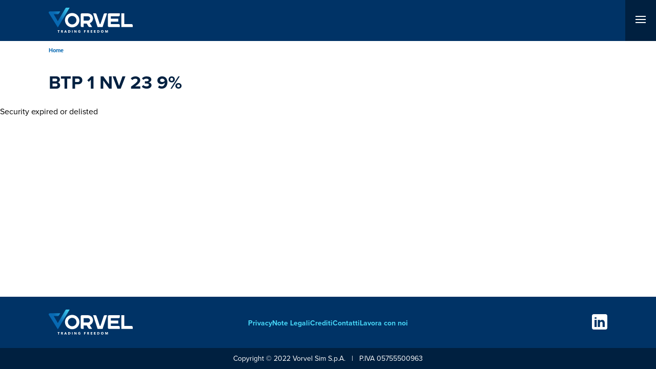

--- FILE ---
content_type: text/html; charset=UTF-8
request_url: https://vorvel.eu/it/hitmtf_info/det/HIMTFMTFIT0000366655
body_size: 7241
content:
<!DOCTYPE html>
<html lang="it" dir="ltr" prefix="og: https://ogp.me/ns#" ontouchmove="">
  <head>
    <meta charset="utf-8" />
<link rel="canonical" href="http://vorvel.eu/it/hitmtf_info/det/HIMTFMTFIT0000366655" />
<meta name="MobileOptimized" content="width" />
<meta name="HandheldFriendly" content="true" />
<meta name="viewport" content="width=device-width, initial-scale=1.0" />
<script type="text/javascript" data-toolbar-anti-flicker-loading>(function() {
  const toolbarState = sessionStorage.getItem('Drupal.toolbar.toolbarState')
    ? JSON.parse(sessionStorage.getItem('Drupal.toolbar.toolbarState'))
    : false;
  // These are classes that toolbar typically adds to <body>, but this code
  // executes before the first paint, when <body> is not yet present. The
  // classes are added to <html> so styling immediately reflects the current
  // toolbar state. The classes are removed after the toolbar completes
  // initialization.
  const classesToAdd = ['toolbar-loading', 'toolbar-anti-flicker'];
  if (toolbarState) {
    const {
      orientation,
      hasActiveTab,
      isFixed,
      activeTray,
      activeTabId,
      isOriented,
      userButtonMinWidth
    } = toolbarState;

    classesToAdd.push(
      orientation ? `toolbar-` + orientation + `` : 'toolbar-horizontal',
    );
    if (hasActiveTab !== false) {
      classesToAdd.push('toolbar-tray-open');
    }
    if (isFixed) {
      classesToAdd.push('toolbar-fixed');
    }
    if (isOriented) {
      classesToAdd.push('toolbar-oriented');
    }

    if (activeTray) {
      // These styles are added so the active tab/tray styles are present
      // immediately instead of "flickering" on as the toolbar initializes. In
      // instances where a tray is lazy loaded, these styles facilitate the
      // lazy loaded tray appearing gracefully and without reflow.
      const styleContent = `
      .toolbar-loading #` + activeTabId + ` {
        background-image: linear-gradient(rgba(255, 255, 255, 0.25) 20%, transparent 200%);
      }
      .toolbar-loading #` + activeTabId + `-tray {
        display: block; box-shadow: -1px 0 5px 2px rgb(0 0 0 / 33%);
        border-right: 1px solid #aaa; background-color: #f5f5f5;
        z-index: 0;
      }
      .toolbar-loading.toolbar-vertical.toolbar-tray-open #` + activeTabId + `-tray {
        width: 15rem; height: 100vh;
      }
     .toolbar-loading.toolbar-horizontal :not(#` + activeTray + `) > .toolbar-lining {opacity: 0}`;

      const style = document.createElement('style');
      style.textContent = styleContent;
      style.setAttribute('data-toolbar-anti-flicker-loading', true);
      document.querySelector('head').appendChild(style);

      if (userButtonMinWidth) {
        const userButtonStyle = document.createElement('style');
        userButtonStyle.textContent = `#toolbar-item-user {min-width: ` + userButtonMinWidth +`px;}`
        document.querySelector('head').appendChild(userButtonStyle);
      }
    }
  }
  document.querySelector('html').classList.add(...classesToAdd);
})();</script>
<link rel="icon" href="/sites/default/files/favicon.png" type="image/png" />

    <title>BTP 1 NV 23 9% | Vorvel</title>
    <link rel="stylesheet" media="all" href="/modules/contrib/msg_vorvel/css/msg_himtf_search.css?t6bzhe" />
<link rel="stylesheet" media="all" href="/modules/contrib/msg_vorvel/css/himtf_admin.css?t6bzhe" />
<link rel="stylesheet" media="all" href="/modules/contrib/msg_vorvel/css/msg_menu_attach_block.css?t6bzhe" />
<link rel="stylesheet" media="all" href="/modules/contrib/msg_vorvel/css/prettydropdowns.css?t6bzhe" />
<link rel="stylesheet" media="all" href="/modules/contrib/msg_vorvel/css/zebra_datepicker.min.css?t6bzhe" />
<link rel="stylesheet" media="all" href="/modules/contrib/msg_vorvel/css/lib_vendor.css?t6bzhe" />
<link rel="stylesheet" media="all" href="/core/themes/stable9/css/system/components/ajax-progress.module.css?t6bzhe" />
<link rel="stylesheet" media="all" href="/core/themes/stable9/css/system/components/align.module.css?t6bzhe" />
<link rel="stylesheet" media="all" href="/core/themes/stable9/css/system/components/autocomplete-loading.module.css?t6bzhe" />
<link rel="stylesheet" media="all" href="/core/themes/stable9/css/system/components/fieldgroup.module.css?t6bzhe" />
<link rel="stylesheet" media="all" href="/core/themes/stable9/css/system/components/container-inline.module.css?t6bzhe" />
<link rel="stylesheet" media="all" href="/core/themes/stable9/css/system/components/clearfix.module.css?t6bzhe" />
<link rel="stylesheet" media="all" href="/core/themes/stable9/css/system/components/details.module.css?t6bzhe" />
<link rel="stylesheet" media="all" href="/core/themes/stable9/css/system/components/hidden.module.css?t6bzhe" />
<link rel="stylesheet" media="all" href="/core/themes/stable9/css/system/components/item-list.module.css?t6bzhe" />
<link rel="stylesheet" media="all" href="/core/themes/stable9/css/system/components/js.module.css?t6bzhe" />
<link rel="stylesheet" media="all" href="/core/themes/stable9/css/system/components/nowrap.module.css?t6bzhe" />
<link rel="stylesheet" media="all" href="/core/themes/stable9/css/system/components/position-container.module.css?t6bzhe" />
<link rel="stylesheet" media="all" href="/core/themes/stable9/css/system/components/progress.module.css?t6bzhe" />
<link rel="stylesheet" media="all" href="/core/themes/stable9/css/system/components/reset-appearance.module.css?t6bzhe" />
<link rel="stylesheet" media="all" href="/core/themes/stable9/css/system/components/resize.module.css?t6bzhe" />
<link rel="stylesheet" media="all" href="/core/themes/stable9/css/system/components/sticky-header.module.css?t6bzhe" />
<link rel="stylesheet" media="all" href="/core/themes/stable9/css/system/components/system-status-counter.css?t6bzhe" />
<link rel="stylesheet" media="all" href="/core/themes/stable9/css/system/components/system-status-report-counters.css?t6bzhe" />
<link rel="stylesheet" media="all" href="/core/themes/stable9/css/system/components/system-status-report-general-info.css?t6bzhe" />
<link rel="stylesheet" media="all" href="/core/themes/stable9/css/system/components/tabledrag.module.css?t6bzhe" />
<link rel="stylesheet" media="all" href="/core/themes/stable9/css/system/components/tablesort.module.css?t6bzhe" />
<link rel="stylesheet" media="all" href="/core/themes/stable9/css/system/components/tree-child.module.css?t6bzhe" />
<link rel="stylesheet" media="all" href="/core/themes/stable9/css/core/assets/vendor/normalize-css/normalize.css?t6bzhe" />
<link rel="stylesheet" media="all" href="/themes/custom/vorvel/css/foundation.css?t6bzhe" />
<link rel="stylesheet" media="all" href="/themes/custom/vorvel/css/theme_global.css?t6bzhe" />
<link rel="stylesheet" media="all" href="//use.typekit.net/rpt0wcw.css" />

    
      <!-- Message Analytics - start -->
      <script>
        var _paq = window._paq = window._paq || [];
        _paq.push(['trackPageView']);
        _paq.push(['enableLinkTracking']);
        (function() {
          var u="https://analytics.message-asp.com/";
          _paq.push(['setTrackerUrl', u+'matomo.php']);
          _paq.push(['setSiteId', '4']);
          var d=document, g=d.createElement('script'), s=d.getElementsByTagName('script')[0];
          g.async=true; g.src=u+'matomo.js'; s.parentNode.insertBefore(g,s);
        })();
      </script>
      <!-- Message Analytics - End -->
  </head>
  <body class="no-sidebars path-hitmtf-info">
        <a href="#main-wrapper" class="visually-hidden focusable skip-link">
      Salta al contenuto principale
    </a>
          
    
            <div class="dialog-off-canvas-main-canvas" data-off-canvas-main-canvas>
    <div role="document" class="page no-ads" id="page-wrapper">
      <header id="site-header">
              <div class="header-top grid-container">
          <div class="grid-x grid-margin-x">
            <div class="cell small-12">
                <div class="region region--header-top">
    <div id="block-vorvel-vorvellastdate" class="block block-msg-vorvel block-lastdate-block">
  
    
      Venerdì, 16 Gennaio, 2026 - 21:11
  </div>
<div id="block-vorvel-cercalink" class="block block-block-content block-block-content87b2e40b-3a61-4094-8feb-4d4e067ffb2d">
  
    
      
            <div class="clearfix text-formatted field field--name-body field--type-text-with-summary field--label-hidden field__item"><p><a href="/himtf_search">Cerca</a></p>
</div>
      
  </div>
<div class="language-switcher-language-url block block-language block-language-blocklanguage-interface" id="block-vorvel-languageswitcher" role="navigation">
  
    
      <ul region="header_top"><li hreflang="en" data-drupal-link-system-path="hitmtf_info/det/HIMTFMTFIT0000366655"><a href="/en/hitmtf_info/det/HIMTFMTFIT0000366655" class="language-link" hreflang="en" data-drupal-link-system-path="hitmtf_info/det/HIMTFMTFIT0000366655">en</a></li></ul>
  </div>
<div id="block-vorvel-loginlink" class="block block-block-content block-block-content2f75dfef-4c7a-43e4-b898-dc41b692af86">
  
    
      
            <div class="clearfix text-formatted field field--name-body field--type-text-with-summary field--label-hidden field__item"><p><a href="/user">Accedi</a></p>
</div>
      
  </div>

  </div>

            </div>
          </div>
        </div>
                    <div class="header-main">
          <div class="grid-container">
            <div class="grid-x grid-margin-x">
              <div class="cell small-12 flex-container align-middle align-justify">
                                  <div class="page-header-left-container">
                      <div class="region region--header-left">
    <div id="block-sitebranding" class="block block-system block-system-branding-block">
  
    
        <a href="/it" rel="home" class="site-logo">
      <img src="/themes/custom/vorvel/logo.svg" alt="Home" />
    </a>
      </div>

  </div>

                    <div class="hamburger-wrapper">
                      <button class="hamburger hamburger--stand" type="button">
                        <span class="hamburger-box">
                          <span class="hamburger-inner"></span>
                        </span>
                      </button>
                    </div>
                  </div>
                                                    <div class="region region--header-center">
    <nav role="navigation" aria-labelledby="block-mainnavigation-menu" id="block-mainnavigation" class="block block-menu navigation menu--main">
            
  <h2 class="visually-hidden" id="block-mainnavigation-menu">Navigazione principale</h2>
  

        
              <ul region="header_center" class="menu level-0 menu-main">
                    <li class="menu-item menu-item--expanded level-0 menu-main">
        <a href="/it/vorvel-certificates" class="level-0 menu-main" data-drupal-link-system-path="node/21">Certificati</a>
                                <ul class="menu level-1 menu-main">
                    <li class="menu-item level-1 menu-main">
        <a href="/it/vorvel-certificates" class="level-1 menu-main" data-drupal-link-system-path="node/21">Home Certificates</a>
              </li>
                <li class="menu-item menu-item--expanded level-1 menu-main">
        <a href="/it/certificati/certificati-leva" class="level-1 menu-main" data-drupal-link-system-path="node/86">Quotazioni</a>
                                <ul class="menu level-2 menu-main">
                    <li class="menu-item level-2 menu-main">
        <a href="/it/certificati/certificati-leva" class="level-2 menu-main" data-drupal-link-system-path="node/86">Certificati a Leva</a>
              </li>
                <li class="menu-item level-2 menu-main">
        <a href="/it/certificati/quotazioni/certificati-di-investimento" class="level-2 menu-main" data-drupal-link-system-path="node/84">Certificati di investimento</a>
              </li>
                <li class="menu-item level-2 menu-main">
        <a href="/it/certificati/quotazioni/covered-warrant" class="level-2 menu-main" data-drupal-link-system-path="node/85">Covered Warrant</a>
              </li>
        </ul>
  
              </li>
                <li class="menu-item level-1 menu-main">
        <a href="/it/certificati/regolamento" class="level-1 menu-main" data-drupal-link-system-path="node/75">Regolamento</a>
              </li>
                <li class="menu-item menu-item--expanded level-1 menu-main">
        <a href="/it/certificati/statistiche" class="level-1 menu-main" data-drupal-link-system-path="node/80">Statistiche</a>
                                <ul class="menu level-2 menu-main">
                    <li class="menu-item level-2 menu-main">
        <a href="/it/certificati/statistiche/certificati-leva-0" class="level-2 menu-main" data-drupal-link-system-path="node/79">Certificati a Leva</a>
              </li>
                <li class="menu-item level-2 menu-main">
        <a href="/it/certificati/statistiche/certificati-di-investimento" class="level-2 menu-main" data-drupal-link-system-path="node/78">Certificati di investimento</a>
              </li>
                <li class="menu-item level-2 menu-main">
        <a href="/it/certificati/statistiche/covered-warrant" class="level-2 menu-main" data-drupal-link-system-path="node/77">Covered Warrant</a>
              </li>
                <li class="menu-item level-2 menu-main">
        <a href="/it/certificati/statistiche/vorvel-certificates-report" class="level-2 menu-main" data-drupal-link-system-path="node/63">Certificates Report</a>
              </li>
        </ul>
  
              </li>
                <li class="menu-item level-1 menu-main">
        <a href="/it/certificati/funzionamento" class="level-1 menu-main" data-drupal-link-system-path="node/76">Funzionamento</a>
              </li>
                <li class="menu-item menu-item--expanded level-1 menu-main">
        <a href="/it/certificati/eventi" class="level-1 menu-main" data-drupal-link-system-path="node/74">Eventi</a>
                                <ul class="menu level-2 menu-main">
                    <li class="menu-item level-2 menu-main">
        <a href="/it/certificati/eventi/archivio-delisting" class="level-2 menu-main" data-drupal-link-system-path="node/70">Archivio Delisting</a>
              </li>
                <li class="menu-item level-2 menu-main">
        <a href="/it/certificati/eventi/archivio-restrike" class="level-2 menu-main" data-drupal-link-system-path="node/68">Archivio Restrike</a>
              </li>
        </ul>
  
              </li>
                <li class="menu-item level-1 menu-main">
        <a href="/it/certificati/partecipanti" class="level-1 menu-main" data-drupal-link-system-path="node/73">Partecipanti</a>
              </li>
                <li class="menu-item level-1 menu-main">
        <a href="/it/certificati/prospetti" class="level-1 menu-main" data-drupal-link-system-path="node/72">Prospetti</a>
              </li>
        </ul>
  
              </li>
                <li class="menu-item menu-item--expanded level-0 menu-main">
        <a href="/it/obbligazioni" class="level-0 menu-main" data-drupal-link-system-path="node/71">Obbligazioni</a>
                                <ul class="menu level-1 menu-main">
                    <li class="menu-item level-1 menu-main">
        <a href="/it/obbligazioni/vorvel-bonds" class="level-1 menu-main" data-drupal-link-system-path="node/1767">Home Bonds</a>
              </li>
                <li class="menu-item menu-item--expanded level-1 menu-main">
        <a href="/it/obbligazioni/vorvel-bonds" class="level-1 menu-main" data-drupal-link-system-path="node/1767">Vorvel Bonds</a>
                                <ul class="menu level-2 menu-main">
                    <li class="menu-item menu-item--expanded level-2 menu-main">
        <a href="/it/obbligazioni/vorvel-bonds/titoli-di-stato" class="level-2 menu-main" data-drupal-link-system-path="node/153">Quotazioni</a>
                                <ul class="menu level-3 menu-main">
                    <li class="menu-item level-3 menu-main">
        <a href="/it/obbligazioni/vorvel-bonds/titoli-di-stato" class="level-3 menu-main" data-drupal-link-system-path="node/153">Titoli di Stato Italiani</a>
              </li>
                <li class="menu-item level-3 menu-main">
        <a href="/it/obbligazioni/vorvel-bonds/quotazioni/titoli-di-stato-esteri" class="level-3 menu-main" data-drupal-link-system-path="node/152">Titoli di stato Esteri</a>
              </li>
                <li class="menu-item level-3 menu-main">
        <a href="/it/obbligazioni/vorvel-bonds/quotazioni/obbligazioni-corporate" class="level-3 menu-main" data-drupal-link-system-path="node/151">Obbligazioni Corporate</a>
              </li>
                <li class="menu-item level-3 menu-main">
        <a href="/it/obbligazioni/vorvel-bonds/quotazioni/obbligazioni-bancarie" class="level-3 menu-main" data-drupal-link-system-path="node/150">Obbligazioni Bancarie</a>
              </li>
                <li class="menu-item level-3 menu-main">
        <a href="/it/obbligazioni/vorvel-bonds/quotazioni/obbligazioni-sovranazionali" class="level-3 menu-main" data-drupal-link-system-path="node/149">Obbligazioni Sovranazionali</a>
              </li>
                <li class="menu-item level-3 menu-main">
        <a href="/it/obbligazioni/vorvel-bonds/quotazioni/obbligazioni-mercati-emergenti" class="level-3 menu-main" data-drupal-link-system-path="node/148">Obbligazioni Mercati Emergenti</a>
              </li>
                <li class="menu-item level-3 menu-main">
        <a href="/it/obbligazioni/vorvel-bonds/quotazioni/obbl-bancarie-branded-con-lp" class="level-3 menu-main" data-drupal-link-system-path="node/1775">Obbl. bancarie Branded con LP</a>
              </li>
                <li class="menu-item level-3 menu-main">
        <a href="/it/obbligazioni/vorvel-bonds/quotazioni/obbl-senza-lp" class="level-3 menu-main" data-drupal-link-system-path="node/1777">Obbl. senza LP</a>
              </li>
        </ul>
  
              </li>
                <li class="menu-item level-2 menu-main">
        <a href="/it/obbligazioni/vorvel-bonds/regolamento" class="level-2 menu-main" data-drupal-link-system-path="node/167">Regolamento</a>
              </li>
                <li class="menu-item menu-item--expanded level-2 menu-main">
        <a href="/it/obbligazioni/vorvel-bonds/titoli-di-stato-it" class="level-2 menu-main" data-drupal-link-system-path="node/122">Statistiche</a>
                                <ul class="menu level-3 menu-main">
                    <li class="menu-item level-3 menu-main">
        <a href="/it/obbligazioni/vorvel-bonds/titoli-di-stato-it" class="level-3 menu-main" data-drupal-link-system-path="node/122">Titoli di stato IT</a>
              </li>
                <li class="menu-item level-3 menu-main">
        <a href="/it/obbligazioni/vorvel-bonds/statistiche/titoli-di-stato-esteri" class="level-3 menu-main" data-drupal-link-system-path="node/130">Titoli di stato Esteri</a>
              </li>
                <li class="menu-item level-3 menu-main">
        <a href="/it/obbligazioni/vorvel-bonds/statistiche/obbl-bancarie-branded-con-lp" class="level-3 menu-main" data-drupal-link-system-path="node/1778">Obbl. bancarie Branded con LP</a>
              </li>
                <li class="menu-item level-3 menu-main">
        <a href="/it/obbligazioni/vorvel-bonds/statistiche/obbl-senza-lp" class="level-3 menu-main" data-drupal-link-system-path="node/1780">Obbl. senza LP</a>
              </li>
                <li class="menu-item level-3 menu-main">
        <a href="/it/obbligazioni/vorvel-bonds/statistiche/obbligazioni-corporate" class="level-3 menu-main" data-drupal-link-system-path="node/110">Obbligazioni Corporate</a>
              </li>
                <li class="menu-item level-3 menu-main">
        <a href="/it/obbligazioni/vorvel-bonds/statistiche/obbligazioni-bancarie" class="level-3 menu-main" data-drupal-link-system-path="node/109">Obbligazioni Bancarie</a>
              </li>
                <li class="menu-item level-3 menu-main">
        <a href="/it/obbligazioni/vorvel-bonds/statistiche/obbligazioni-sovranazionali" class="level-3 menu-main" data-drupal-link-system-path="node/108">Obbligazioni Sovranazionali</a>
              </li>
                <li class="menu-item level-3 menu-main">
        <a href="/it/obbligazioni/vorvel-bonds/statistiche/obbligazioni-mercati-emergenti" class="level-3 menu-main" data-drupal-link-system-path="node/107">Obbligazioni Mercati Emergenti</a>
              </li>
        </ul>
  
              </li>
                <li class="menu-item level-2 menu-main">
        <a href="/it/obbligazioni/vorvel-bonds/funzionamento" class="level-2 menu-main" data-drupal-link-system-path="node/165">Funzionamento</a>
              </li>
                <li class="menu-item level-2 menu-main">
        <a href="/it/obbligazioni/vorvel-bonds/partecipanti-segmento-vorvel-bonds" class="level-2 menu-main" data-drupal-link-system-path="node/127">Partecipanti</a>
              </li>
                <li class="menu-item menu-item--expanded level-2 menu-main">
        <a href="/it/obbligazioni/vorvel-bonds/bp-sondrio" class="level-2 menu-main" data-drupal-link-system-path="node/131">BP SONDRIO</a>
                                <ul class="menu level-3 menu-main">
                    <li class="menu-item level-3 menu-main">
        <a href="/it/obbligazioni/vorvel-bonds-order-driven/bp-sondrio/quotazioni" class="level-3 menu-main" data-drupal-link-system-path="node/99">Quotazioni</a>
              </li>
                <li class="menu-item level-3 menu-main">
        <a href="/it/obbligazioni/vorvel-bonds-order-driven/bp-sondrio/statistiche" class="level-3 menu-main" data-drupal-link-system-path="node/98">Statistiche</a>
              </li>
        </ul>
  
              </li>
                <li class="menu-item menu-item--expanded level-2 menu-main">
        <a href="/it/obbligazioni/vorvel-bonds/statistiche-storiche-bonds-od/obbligazioni-bancarie" class="level-2 menu-main" data-drupal-link-system-path="node/1782">Statistiche storiche Bonds OD</a>
                                <ul class="menu level-3 menu-main">
                    <li class="menu-item level-3 menu-main">
        <a href="/it/obbligazioni/vorvel-bonds/statistiche-storiche-bonds-od/obbligazioni-bancarie" class="level-3 menu-main" data-drupal-link-system-path="node/1782">Obbligazioni bancarie</a>
              </li>
                <li class="menu-item level-3 menu-main">
        <a href="/it/obbligazioni/vorvel-bonds/statistiche-storiche-bonds-od/titoli-di-stato-esteri" class="level-3 menu-main" data-drupal-link-system-path="node/1784">Titoli di Stato Esteri</a>
              </li>
                <li class="menu-item level-3 menu-main">
        <a href="/it/obbligazioni/vorvel-bonds/statistiche-storiche-bonds-od/obbligazioni-sovranazionali" class="level-3 menu-main" data-drupal-link-system-path="node/1786">Obbligazioni sovranazionali</a>
              </li>
                <li class="menu-item level-3 menu-main">
        <a href="/it/obbligazioni/vorvel-bonds/statistiche-storiche-bonds-od/obbligazioni-corporate" class="level-3 menu-main" data-drupal-link-system-path="node/1788">Obbligazioni corporate</a>
              </li>
                <li class="menu-item level-3 menu-main">
        <a href="/it/obbligazioni/vorvel-bonds/statistiche-storiche-bonds-od/obbligazioni-mercati-emergenti" class="level-3 menu-main" data-drupal-link-system-path="node/1790">Obbligazioni mercati emergenti</a>
              </li>
        </ul>
  
              </li>
        </ul>
  
              </li>
                <li class="menu-item level-1 menu-main">
        <a href="/it/obbligazioni/vorvel-esg-portfolio" class="level-1 menu-main" data-drupal-link-system-path="node/64">Vorvel Esg Portfolio</a>
              </li>
                <li class="menu-item menu-item--expanded level-1 menu-main">
        <a href="/it/obbligazioni/titoli-di-stato-italia" class="level-1 menu-main" data-drupal-link-system-path="node/160">Vorvel RFQ</a>
                                <ul class="menu level-2 menu-main">
                    <li class="menu-item menu-item--expanded level-2 menu-main">
        <a href="/it/obbligazioni/titoli-di-stato-italia" class="level-2 menu-main" data-drupal-link-system-path="node/160">Quotazioni</a>
                                <ul class="menu level-3 menu-main">
                    <li class="menu-item level-3 menu-main">
        <a href="/it/obbligazioni/titoli-di-stato-italia" class="level-3 menu-main" data-drupal-link-system-path="node/160">Titoli di Stato Italiani</a>
              </li>
                <li class="menu-item level-3 menu-main">
        <a href="/it/obbligazioni/vorvel-rfq/quotazioni/titoli-di-stato-esteri" class="level-3 menu-main" data-drupal-link-system-path="node/159">Titoli di Stato Esteri</a>
              </li>
                <li class="menu-item level-3 menu-main">
        <a href="/it/obbligazioni/vorvel-rfq/quotazioni/obbligazioni-corporate" class="level-3 menu-main" data-drupal-link-system-path="node/158">Obbligazioni Corporate</a>
              </li>
                <li class="menu-item level-3 menu-main">
        <a href="/it/obbligazioni/vorvel-rfq/quotazioni/obbligazioni-bancarie" class="level-3 menu-main" data-drupal-link-system-path="node/157">Obbligazioni Bancarie</a>
              </li>
                <li class="menu-item level-3 menu-main">
        <a href="/it/obbligazioni/vorvel-rfq/quotazioni/obbligazioni-sovranazionali" class="level-3 menu-main" data-drupal-link-system-path="node/156">Obbligazioni Sovranazionali</a>
              </li>
                <li class="menu-item level-3 menu-main">
        <a href="/it/obbligazioni/vorvel-rfq/quotazioni/obbligazioni-mercati-emergenti" class="level-3 menu-main" data-drupal-link-system-path="node/155">Obbligazioni Mercati Emergenti</a>
              </li>
                <li class="menu-item level-3 menu-main">
        <a href="/it/obbligazioni/vorvel-rfq/quotazioni/obbligazioni-strutturate" class="level-3 menu-main" data-drupal-link-system-path="node/154">Obbligazioni Strutturate</a>
              </li>
        </ul>
  
              </li>
                <li class="menu-item level-2 menu-main">
        <a href="/it/obbligazioni/vorvel-rfq/regolamento" class="level-2 menu-main" data-drupal-link-system-path="node/163">Regolamento</a>
              </li>
                <li class="menu-item menu-item--expanded level-2 menu-main">
        <a href="/it/obbligazioni/vorvel-rfq/statistiche/titoli-di-stato-it" class="level-2 menu-main" data-drupal-link-system-path="node/121">Statistiche</a>
                                <ul class="menu level-3 menu-main">
                    <li class="menu-item level-3 menu-main">
        <a href="/it/obbligazioni/vorvel-rfq/statistiche/titoli-di-stato-it" class="level-3 menu-main" data-drupal-link-system-path="node/121">Titoli di stato IT</a>
              </li>
                <li class="menu-item level-3 menu-main">
        <a href="/it/obbligazioni/vorvel-rfq/statistiche/titoli-di-stato-esteri" class="level-3 menu-main" data-drupal-link-system-path="node/128">Titoli di stato esteri</a>
              </li>
                <li class="menu-item level-3 menu-main">
        <a href="/it/obbligazioni/vorvel-rfq/statistiche/obbligazioni-corporate" class="level-3 menu-main" data-drupal-link-system-path="node/120">Obbligazioni Corporate</a>
              </li>
                <li class="menu-item level-3 menu-main">
        <a href="/it/obbligazioni/vorvel-rfq/statistiche/obbligazioni-bancarie" class="level-3 menu-main" data-drupal-link-system-path="node/119">Obbligazioni Bancarie</a>
              </li>
                <li class="menu-item level-3 menu-main">
        <a href="/it/obbligazioni/vorvel-rfq/statistiche/obbligazioni-sovranazionali" class="level-3 menu-main" data-drupal-link-system-path="node/118">Obbligazioni Sovranazionali</a>
              </li>
                <li class="menu-item level-3 menu-main">
        <a href="/it/obbligazioni/vorvel-rfq/statistiche/obbligazioni-mercati-emergenti" class="level-3 menu-main" data-drupal-link-system-path="node/117">Obbligazioni Mercati Emergenti</a>
              </li>
                <li class="menu-item level-3 menu-main">
        <a href="/it/obbligazioni/vorvel-rfq/statistiche/obbligazioni-strutturate" class="level-3 menu-main" data-drupal-link-system-path="node/116">Obbligazioni Strutturate</a>
              </li>
        </ul>
  
              </li>
                <li class="menu-item level-2 menu-main">
        <a href="/it/obbligazioni/vorvel-rfq/funzionamento" class="level-2 menu-main" data-drupal-link-system-path="node/161">Funzionamento</a>
              </li>
                <li class="menu-item level-2 menu-main">
        <a href="/it/obbligazioni/vorvel-rfq/partecipanti-rfq" class="level-2 menu-main" data-drupal-link-system-path="node/124">Partecipanti</a>
              </li>
        </ul>
  
              </li>
                <li class="menu-item level-1 menu-main">
        <a href="/it/obbligazioni/kid" class="level-1 menu-main" data-drupal-link-system-path="node/95">KID</a>
              </li>
        </ul>
  
              </li>
                <li class="menu-item menu-item--expanded level-0 menu-main">
        <a href="/it/azioni/vorvel-equity-auction" class="level-0 menu-main" data-drupal-link-system-path="node/1768">Azioni</a>
                                <ul class="menu level-1 menu-main">
                    <li class="menu-item level-1 menu-main">
        <a href="/it/azioni/home-azioni" class="level-1 menu-main" data-drupal-link-system-path="node/18033">Home Azioni</a>
              </li>
                <li class="menu-item menu-item--expanded level-1 menu-main">
        <a href="/it/azioni/quotazioni/azionario" class="level-1 menu-main" data-drupal-link-system-path="node/185">Azioni ad Asta</a>
                                <ul class="menu level-2 menu-main">
                    <li class="menu-item menu-item--expanded level-2 menu-main">
        <a href="/it/azioni/quotazioni/azionario" class="level-2 menu-main" data-drupal-link-system-path="node/185">Quotazioni</a>
                                <ul class="menu level-3 menu-main">
                    <li class="menu-item level-3 menu-main">
        <a href="/it/azioni/quotazioni/azionario" class="level-3 menu-main" data-drupal-link-system-path="node/185">Azionario</a>
              </li>
        </ul>
  
              </li>
                <li class="menu-item level-2 menu-main">
        <a href="/it/azioni/regolamento" class="level-2 menu-main" data-drupal-link-system-path="node/179">Regolamento</a>
              </li>
                <li class="menu-item level-2 menu-main">
        <a href="/it/azioni/azioni-ad-asta/il-nuovo-modello-di-mercato" class="level-2 menu-main" data-drupal-link-system-path="node/521">Il nuovo modello di mercato</a>
              </li>
                <li class="menu-item menu-item--expanded level-2 menu-main">
        <a href="/it/azioni/statistiche/azionario" class="level-2 menu-main" data-drupal-link-system-path="node/114">Statistiche</a>
                                <ul class="menu level-3 menu-main">
                    <li class="menu-item level-3 menu-main">
        <a href="/it/azioni/statistiche/azionario" class="level-3 menu-main" data-drupal-link-system-path="node/114">Azionario</a>
              </li>
                <li class="menu-item level-3 menu-main">
        <a href="/it/azioni/azioni-ad-asta/statistiche/statistiche-bimestrali-di-liquidita" class="level-3 menu-main" data-drupal-link-system-path="node/1773">Statistiche bimestrali di Liquidità</a>
              </li>
        </ul>
  
              </li>
                <li class="menu-item level-2 menu-main">
        <a href="/it/azioni/azioni-ad-asta/funzionamento" class="level-2 menu-main" data-drupal-link-system-path="node/177">Funzionamento</a>
              </li>
                <li class="menu-item level-2 menu-main">
        <a href="/it/azioni/partecipanti-segmento-vorvel-equity-auction" class="level-2 menu-main" data-drupal-link-system-path="node/125">Partecipanti</a>
              </li>
        </ul>
  
              </li>
                <li class="menu-item menu-item--expanded level-1 menu-main">
        <a href="/it/azioni/azioni-italiane" class="level-1 menu-main" data-drupal-link-system-path="node/18017">Azioni Blue chip</a>
                                <ul class="menu level-2 menu-main">
                    <li class="menu-item menu-item--expanded level-2 menu-main">
        <a href="/it/azioni/azioni-italiane" class="level-2 menu-main" data-drupal-link-system-path="node/18017">Quotazioni</a>
                                <ul class="menu level-3 menu-main">
                    <li class="menu-item level-3 menu-main">
        <a href="/it/azioni/azioni-italiane" class="level-3 menu-main" data-drupal-link-system-path="node/18017">Azioni italiane</a>
              </li>
        </ul>
  
              </li>
                <li class="menu-item level-2 menu-main">
        <a href="/it/azioni/azioni-blue-chip/regolamento" class="level-2 menu-main" data-drupal-link-system-path="node/18019">Regolamento</a>
              </li>
                <li class="menu-item level-2 menu-main">
        <a href="/it/azioni/azioni-blue-chip/il-nuovo-modello-di-mercato" class="level-2 menu-main" data-drupal-link-system-path="node/18043">Il nuovo modello di mercato</a>
              </li>
                <li class="menu-item menu-item--expanded level-2 menu-main">
        <a href="/it/node/18021" class="level-2 menu-main" data-drupal-link-system-path="node/18021">Statistiche</a>
                                <ul class="menu level-3 menu-main">
                    <li class="menu-item level-3 menu-main">
        <a href="/it/node/18021" class="level-3 menu-main" data-drupal-link-system-path="node/18021">Azioni italiane</a>
              </li>
        </ul>
  
              </li>
                <li class="menu-item level-2 menu-main">
        <a href="/it/azioni/azioni-blue-chip/funzionamento" class="level-2 menu-main" data-drupal-link-system-path="node/18023">Funzionamento</a>
              </li>
                <li class="menu-item level-2 menu-main">
        <a href="/it/azioni/azioni-blue-chip/partecipanti-vorvel-equities" class="level-2 menu-main" data-drupal-link-system-path="node/18045">Partecipanti</a>
              </li>
        </ul>
  
              </li>
        </ul>
  
              </li>
                <li class="menu-item menu-item--expanded level-0 menu-main">
        <a href="/it/etf/vorvel-etf" class="level-0 menu-main" data-drupal-link-system-path="node/18063">ETF</a>
                                <ul class="menu level-1 menu-main">
                    <li class="menu-item level-1 menu-main">
        <a href="/it/etf/vorvel-etf" class="level-1 menu-main" data-drupal-link-system-path="node/18063">Home ETF</a>
              </li>
                <li class="menu-item menu-item--expanded level-1 menu-main">
        <a href="/it/etf/quotazioni/etf" class="level-1 menu-main" data-drupal-link-system-path="node/18128">Quotazioni</a>
                                <ul class="menu level-2 menu-main">
                    <li class="menu-item level-2 menu-main">
        <a href="/it/etf/quotazioni/etf" class="level-2 menu-main" data-drupal-link-system-path="node/18128">ETF</a>
              </li>
                <li class="menu-item level-2 menu-main">
        <a href="/it/etf/quotazioni/etc-ed-etn" class="level-2 menu-main" data-drupal-link-system-path="node/18129">ETC ed ETN</a>
              </li>
        </ul>
  
              </li>
                <li class="menu-item level-1 menu-main">
        <a href="/it/etf/regolamento" class="level-1 menu-main" data-drupal-link-system-path="node/18130">Regolamento</a>
              </li>
                <li class="menu-item level-1 menu-main">
        <a href="/it/etf/il-nuovo-modello-di-mercato" class="level-1 menu-main" data-drupal-link-system-path="node/18131">Il nuovo modello di mercato</a>
              </li>
                <li class="menu-item menu-item--expanded level-1 menu-main">
        <a href="/it/etf/home-etf/etf-0" class="level-1 menu-main" data-drupal-link-system-path="node/18133">Statistiche</a>
                                <ul class="menu level-2 menu-main">
                    <li class="menu-item level-2 menu-main">
        <a href="/it/etf/home-etf/etf-0" class="level-2 menu-main" data-drupal-link-system-path="node/18133">ETF</a>
              </li>
                <li class="menu-item level-2 menu-main">
        <a href="/it/etf/statistiche/etc-ed-etn" class="level-2 menu-main" data-drupal-link-system-path="node/18132">ETC ed ETN</a>
              </li>
        </ul>
  
              </li>
                <li class="menu-item level-1 menu-main">
        <a href="/it/etf/funzionamento" class="level-1 menu-main" data-drupal-link-system-path="node/18868">Funzionamento</a>
              </li>
                <li class="menu-item level-1 menu-main">
        <a href="/it/etf/partecipanti-al-segmento-vorvel-equities" class="level-1 menu-main" data-drupal-link-system-path="node/18134">Partecipanti</a>
              </li>
                <li class="menu-item level-1 menu-main">
        <a href="/it/etf/prospetti-etp" class="level-1 menu-main" data-drupal-link-system-path="node/18653">Prospetti ETP</a>
              </li>
        </ul>
  
              </li>
                <li class="menu-item menu-item--expanded level-0 menu-main">
        <a href="/it/collocamento/vorvel-collocamento" class="level-0 menu-main" data-drupal-link-system-path="node/1769">Collocamento</a>
                                <ul class="menu level-1 menu-main">
                    <li class="menu-item level-1 menu-main">
        <a href="/it/collocamento/vorvel-collocamento" class="level-1 menu-main" data-drupal-link-system-path="node/1769">Home Collocamento</a>
              </li>
                <li class="menu-item menu-item--expanded level-1 menu-main">
        <a href="/it/collocamento/quotazioni/obbligazioni-bancarie-branded-senza-lp" class="level-1 menu-main" data-drupal-link-system-path="node/146">Quotazioni</a>
                                <ul class="menu level-2 menu-main">
                    <li class="menu-item level-2 menu-main">
        <a href="/it/collocamento/quotazioni/obbligazioni-bancarie-branded-con-lp" class="level-2 menu-main" data-drupal-link-system-path="node/1770">Obbligazioni Bancarie Branded con LP</a>
              </li>
                <li class="menu-item level-2 menu-main">
        <a href="/it/collocamento/quotazioni/obbligazioni-bancarie-branded-senza-lp" class="level-2 menu-main" data-drupal-link-system-path="node/146">Obbligazioni Bancarie Branded senza LP</a>
              </li>
                <li class="menu-item level-2 menu-main">
        <a href="/it/collocamento/quotazioni/certificati-di-investimento" class="level-2 menu-main" data-drupal-link-system-path="node/55">Certificati di investimento</a>
              </li>
        </ul>
  
              </li>
                <li class="menu-item menu-item--expanded level-1 menu-main">
        <a href="/it/collocamento/statistiche/obbligazioni-bancarie-branded-senza-lp" class="level-1 menu-main" data-drupal-link-system-path="node/115">Statistiche</a>
                                <ul class="menu level-2 menu-main">
                    <li class="menu-item level-2 menu-main">
        <a href="/it/collocamento/statistiche/obbligazioni-bancarie-branded-con-lp" class="level-2 menu-main" data-drupal-link-system-path="node/1772">Obbligazioni Bancarie Branded con LP</a>
              </li>
                <li class="menu-item level-2 menu-main">
        <a href="/it/collocamento/statistiche/obbligazioni-bancarie-branded-senza-lp" class="level-2 menu-main" data-drupal-link-system-path="node/115">Obbligazioni Bancarie Branded senza LP</a>
              </li>
                <li class="menu-item level-2 menu-main">
        <a href="/it/collocamento/statistiche/certificati-di-investimento" class="level-2 menu-main" data-drupal-link-system-path="node/54">Certificati di investimento</a>
              </li>
        </ul>
  
              </li>
                <li class="menu-item level-1 menu-main">
        <a href="/it/collocamento/funzionamento" class="level-1 menu-main" data-drupal-link-system-path="node/145">Funzionamento</a>
              </li>
        </ul>
  
              </li>
        </ul>
  


  </nav>
<nav role="navigation" aria-labelledby="block-vorvel-corporatemenu-menu" id="block-vorvel-corporatemenu" class="block block-menu navigation menu--corporate-menu">
            
  <h2 class="visually-hidden" id="block-vorvel-corporatemenu-menu">Corporate Menu</h2>
  

        
              <ul region="header_center" class="menu level-0 menu-corporate-menu">
                    <li class="menu-item menu-item--expanded level-0 menu-corporate-menu">
        <a href="/it/chi-siamo" class="level-0 menu-corporate-menu" data-drupal-link-system-path="node/188">Chi siamo</a>
                                <ul class="menu level-1 menu-corporate-menu">
                    <li class="menu-item level-1 menu-corporate-menu">
        <a href="/it/chi-siamo/chi-siamo" class="level-1 menu-corporate-menu" data-drupal-link-system-path="node/105">Chi siamo</a>
              </li>
                <li class="menu-item level-1 menu-corporate-menu">
        <a href="/it/chi-siamo/chi-siamo/i-valori" class="level-1 menu-corporate-menu" data-drupal-link-system-path="node/61">I Valori</a>
              </li>
                <li class="menu-item level-1 menu-corporate-menu">
        <a href="/it/chi-siamo/vorvel-e-linnovazione" class="level-1 menu-corporate-menu" data-drupal-link-system-path="node/60">Vorvel e l&#039;innovazione</a>
              </li>
                <li class="menu-item level-1 menu-corporate-menu">
        <a href="/it/chi-siamo/management" class="level-1 menu-corporate-menu" data-drupal-link-system-path="node/176">Management</a>
              </li>
                <li class="menu-item level-1 menu-corporate-menu">
        <a href="/it/chi-siamo/shareholders" class="level-1 menu-corporate-menu" data-drupal-link-system-path="node/175">Shareholders</a>
              </li>
                <li class="menu-item level-1 menu-corporate-menu">
        <a href="/it/chi-siamo/governance" class="level-1 menu-corporate-menu" data-drupal-link-system-path="node/174">Governance</a>
              </li>
        </ul>
  
              </li>
                <li class="menu-item menu-item--expanded level-0 menu-corporate-menu">
        <a href="/it/il-mercato-0" class="level-0 menu-corporate-menu" data-drupal-link-system-path="node/59">Il Mercato</a>
                                <ul class="menu level-1 menu-corporate-menu">
                    <li class="menu-item menu-item--expanded level-1 menu-corporate-menu">
        <a href="/it/il-mercato" class="level-1 menu-corporate-menu" data-drupal-link-system-path="node/62">Il mercato Vorvel</a>
                                <ul class="menu level-2 menu-corporate-menu">
                    <li class="menu-item level-2 menu-corporate-menu">
        <a href="/it/il-mercato-0" class="level-2 menu-corporate-menu" data-drupal-link-system-path="node/59">Il Mercato Vorvel </a>
              </li>
                <li class="menu-item level-2 menu-corporate-menu">
        <a href="/it/il-mercato/il-mercato-vorvel/certificati-e-covered-warrants" class="level-2 menu-corporate-menu" data-drupal-link-system-path="node/58">Certificati e Covered Warrants</a>
              </li>
                <li class="menu-item level-2 menu-corporate-menu">
        <a href="/it/il-mercato/il-mercato-vorvel/obbligazioni-e-altri-titoli-di-debito" class="level-2 menu-corporate-menu" data-drupal-link-system-path="node/57">Obbligazioni e altri titoli di debito</a>
              </li>
                <li class="menu-item level-2 menu-corporate-menu">
        <a href="/it/il-mercato/il-mercato-vorvel/azioni-di-banche-e-holding-di-investimento" class="level-2 menu-corporate-menu" data-drupal-link-system-path="node/56">Azioni di Banche e Holding di investimento</a>
              </li>
                <li class="menu-item level-2 menu-corporate-menu">
        <a href="/it/il-mercato/il-mercato-vorvel/azioni-blue-chip-ed-etf-etcetn" class="level-2 menu-corporate-menu" data-drupal-link-system-path="node/18049">Azioni Blue Chip ed ETF, ETC/ETN</a>
              </li>
        </ul>
  
              </li>
                <li class="menu-item menu-item--expanded level-1 menu-corporate-menu">
        <a href="/it/il-mercato/documenti" class="level-1 menu-corporate-menu" data-drupal-link-system-path="node/139">Documenti</a>
                                <ul class="menu level-2 menu-corporate-menu">
                    <li class="menu-item level-2 menu-corporate-menu">
        <a href="/it/il-mercato/documenti/calendari" class="level-2 menu-corporate-menu" data-drupal-link-system-path="node/94">Calendari</a>
              </li>
                <li class="menu-item level-2 menu-corporate-menu">
        <a href="/it/il-mercato/documenti/tariffari" class="level-2 menu-corporate-menu" data-drupal-link-system-path="node/67">Tariffari</a>
              </li>
                <li class="menu-item level-2 menu-corporate-menu">
        <a href="/it/il-mercato/documenti/presentazione-aziendale" class="level-2 menu-corporate-menu" data-drupal-link-system-path="node/137">Presentazione Aziendale</a>
              </li>
                <li class="menu-item level-2 menu-corporate-menu">
        <a href="/it/il-mercato/documenti/strumenti-finanziari" class="level-2 menu-corporate-menu" data-drupal-link-system-path="node/138">Strumenti finanziari</a>
              </li>
                <li class="menu-item level-2 menu-corporate-menu">
        <a href="/it/il-mercato/documenti/post-trade-transparency" class="level-2 menu-corporate-menu" data-drupal-link-system-path="node/69">Post-Trade Transparency</a>
              </li>
                <li class="menu-item level-2 menu-corporate-menu">
        <a href="/it/il-mercato/documenti/qualita-delle-negoziazioni" class="level-2 menu-corporate-menu" data-drupal-link-system-path="node/104">Qualità delle negoziazioni</a>
              </li>
                <li class="menu-item level-2 menu-corporate-menu">
        <a href="/it/il-mercato/documenti/informativa-il-pubblico" class="level-2 menu-corporate-menu" data-drupal-link-system-path="node/173">Informativa per il pubblico</a>
              </li>
        </ul>
  
              </li>
        </ul>
  
              </li>
                <li class="menu-item level-0 menu-corporate-menu">
        <a href="/it/news" class="level-0 menu-corporate-menu" data-drupal-link-system-path="node/11">News</a>
              </li>
        </ul>
  


  </nav>

  </div>

                                              </div>
            </div>
          </div>
        </div>
                </header>
  
  
      <div id="breadcrumb">
      <div class="grid-container">
        <div class="grid-x grid-margin-x">
          <div class="cell small-12">
              <div class="region region--breadcrumb">
    <div id="block-breadcrumbs" class="block block-system block-system-breadcrumb-block">
  
    
        <nav class="breadcrumb" role="navigation" aria-labelledby="system-breadcrumb">
    <h2 id="system-breadcrumb" class="visually-hidden">Briciole di pane</h2>
    <ol>
          <li>
                  <a href="/it">Home</a>
              </li>
        </ol>
  </nav>

  </div>

  </div>

          </div>
        </div>
      </div>
    </div>
  
  <main role="main">
    <div class="main-container container full">
      <div id="main-wrapper">
        
        <section id="content">
            <div class="region region--content">
    <div id="block-vorvel-titolodellapagina" class="block block-core block-page-title-block">
  
    
      


  <div class="grid-container">
    <div class="grid-x grid-margin-x">
      <h1 class="page-title cell small-12">BTP 1 NV 23 9%</h1>
    </div>
  </div>


  </div>
<div data-drupal-messages-fallback class="hidden"></div>
<div id="block-content" class="block block-system block-system-main-block">
  
    
      Security expired or delisted
  </div>

  </div>

        </section>

              </div>
    </div>
  </main>

      <footer id="site-footer" role="contentinfo">
      <div class="grid-container">
          <div class="region region--footer">
    <div id="block-vorvel-brandingdelsito" class="block block-system block-system-branding-block">
  
    
        <a href="/it" rel="home" class="site-logo">
      <img src="/themes/custom/vorvel/logo.svg" alt="Home" />
    </a>
      </div>
<nav role="navigation" aria-labelledby="block-vorvel-footer-2-menu" id="block-vorvel-footer-2" class="block block-menu navigation menu--footer">
            
  <h2 class="visually-hidden" id="block-vorvel-footer-2-menu">Footer</h2>
  

        
              <ul region="footer" class="menu level-0 menu-footer">
                    <li class="menu-item level-0 menu-footer">
        <a href="/it/privacy" class="level-0 menu-footer" data-drupal-link-system-path="node/136">Privacy</a>
              </li>
                <li class="menu-item level-0 menu-footer">
        <a href="/it/note-legali" class="level-0 menu-footer" data-drupal-link-system-path="node/135">Note Legali</a>
              </li>
                <li class="menu-item level-0 menu-footer">
        <a href="/it/credits" class="level-0 menu-footer" data-drupal-link-system-path="node/133">Crediti</a>
              </li>
                <li class="menu-item level-0 menu-footer">
        <a href="/it/contatti" class="level-0 menu-footer" data-drupal-link-system-path="node/134">Contatti</a>
              </li>
                <li class="menu-item level-0 menu-footer">
        <a href="/it/lavora-con-noi" class="level-0 menu-footer" data-drupal-link-system-path="node/129">Lavora con noi</a>
              </li>
        </ul>
  


  </nav>
<nav role="navigation" aria-labelledby="block-vorvel-sociallinks-menu" id="block-vorvel-sociallinks" class="block block-menu navigation menu--social-links">
            
  <h2 class="visually-hidden" id="block-vorvel-sociallinks-menu">Social links</h2>
  

        
              <ul region="footer" class="menu level-0 menu-social-links">
                    <li class="menu-item level-0 menu-social-links">
        <a href="https://www.linkedin.com/company/vorvel-sim/?originalSubdomain=it" class="linkedin level-0 menu-social-links" target="_blank">Linkedin</a>
              </li>
        </ul>
  


  </nav>

  </div>

      </div>
    </footer>
  
      <div id="site-closure" role="contentinfo">
      <div class="grid-container">
        <div class="grid-x grid-margin-x">
          <div class="cell small-12">
              <div class="region region--closure">
    <div id="block-vorvel-footer" class="block block-block-content block-block-contentcc999b4b-b872-4336-9788-b635ea77f196">
  
    
      
            <div class="clearfix text-formatted field field--name-body field--type-text-with-summary field--label-hidden field__item"><p>Copyright © 2022 Vorvel Sim S.p.A.&nbsp; &nbsp;|&nbsp; &nbsp;P.IVA 05755500963</p>
</div>
      
  </div>
<div id="block-vorvel-stylefix" class="block block-block-content block-block-contentbb126f66-6f08-46b5-8d90-a9dbcd9016f3">
  
    
      
            <div class="clearfix text-formatted field field--name-body field--type-text-with-summary field--label-hidden field__item"><style type="text/css">@media all and (max-width: 540px) {
.paragraph--type--slider .field--name-field-slide-image img {
    object-fit: contain !important;
    height: 180px !important;
}
#page-wrapper.ads header ul.level-1>.menu-content:first-child {
    top: auto !important;
}
}
#ads-wrapper .link-skin {
   z-index:0 !important;
}
</style>
</div>
      
  </div>

  </div>

          </div>
        </div>
      </div>
    </div>
  </div>

  </div>

    
    
    <script type="application/json" data-drupal-selector="drupal-settings-json">{"path":{"baseUrl":"\/","scriptPath":null,"pathPrefix":"it\/","currentPath":"hitmtf_info\/det\/HIMTFMTFIT0000366655","currentPathIsAdmin":false,"isFront":false,"currentLanguage":"it"},"pluralDelimiter":"\u0003","suppressDeprecationErrors":true,"user":{"uid":0,"permissionsHash":"821b5bcafc1294fd349f868e4ec54d8297738e3498b990625f637dff87b37367"}}</script>
<script src="/core/assets/vendor/jquery/jquery.min.js?v=3.7.0"></script>
<script src="/core/assets/vendor/once/once.min.js?v=1.0.1"></script>
<script src="/sites/default/files/languages/it_yWARyMTmV_JWjk-V9pe40Z8ChLlZeYVa9_uGDDi0u08.js?t6bzhe"></script>
<script src="/core/misc/drupalSettingsLoader.js?v=10.1.1"></script>
<script src="/core/misc/drupal.js?v=10.1.1"></script>
<script src="/core/misc/drupal.init.js?v=10.1.1"></script>
<script src="/themes/custom/vorvel/js/theme_global.js?t6bzhe"></script>
<script src="/themes/custom/vorvel/js/menu.js?t6bzhe"></script>
<script src="/modules/contrib/msg_vorvel/js/lib_custom.js?t6bzhe"></script>
<script src="/modules/contrib/msg_vorvel/js/lib_vendor.js?t6bzhe"></script>
<script src="/modules/contrib/msg_vorvel/js/jquery.prettydropdowns.js?t6bzhe"></script>
<script src="/modules/contrib/msg_vorvel/js/msg_himtf_stats.js?t6bzhe"></script>
<script src="/modules/contrib/msg_vorvel/js/msg_himtf_search.js?t6bzhe"></script>
<script src="/modules/contrib/msg_vorvel/js/himtf_theme_script.js?t6bzhe"></script>

  </body>
</html>


--- FILE ---
content_type: text/css
request_url: https://vorvel.eu/modules/contrib/msg_vorvel/css/msg_himtf_search.css?t6bzhe
body_size: 283
content:
.autocomplete-suggestions {
    text-align: left;
    cursor: default;
    border: 1px solid #ccc;
    border-top: 0;
    background: #fff;
    box-shadow: -1px 1px 3px rgba(0, 0, 0, .1);

    /* core styles should not be changed */
    position: absolute;
    display: none;
    z-index: 9999;
    max-height: 254px;
    overflow: hidden;
    overflow-y: auto;
    box-sizing: border-box;
}

.autocomplete-suggestion {
    position: relative;
    padding: 0 .6em;
    line-height: 23px;
    white-space: nowrap;
    overflow: hidden;
    text-overflow: ellipsis;
    font-size: .8em;
    color: #333;
}
.autocomplete-suggestion b {
    font-weight: normal;
    color: #1f8dd6;
}
.autocomplete-suggestion em{
    opacity: .8;
    font-size: .9em;
    font-style: normal;
}
.autocomplete-suggestion.selected {
    background: #f0f0f0;
}

.himtf-search-form .adv-search-fields .formfield-wrapper{
  display: none;
}
.himtf-search-form .adv-search-fields .formfield-wrapper.group-nocat{
  display: inline-block;
  padding: 20px 0;
  opacity: .5;
  font-style: italic;
  color: #000;
  font-size: .93em;
}


--- FILE ---
content_type: text/css
request_url: https://vorvel.eu/modules/contrib/msg_vorvel/css/himtf_admin.css?t6bzhe
body_size: -154
content:
*{
  box-sizing: border-box;
}
.json-editor-textarea{
  visibility: hidden;
  position: absolute;
}
.json-editor-ghost{
  width: 100%;
  height: 480px;
  position: relative;
}


--- FILE ---
content_type: text/css
request_url: https://vorvel.eu/modules/contrib/msg_vorvel/css/msg_menu_attach_block.css?t6bzhe
body_size: 18
content:
/**
 * Utilizzato per effettuare override di modules/contrib/menu_attach_block/menu_attach_block.css
 * Il modulo manderebbe il blocco in absolute, che che andrebbe a coprire le righe sottostanti.
 * Questo renderebbe impossibile l'edit del main menu
 *
 * Modifica introdotta 2021-01 - vedi file megamenu.txt
 */

body.page-admin .menu-attach-block-wrapper {
  display: inline-block;
}
body.page-admin .menu-attach-block-wrapper .block {
  position: relative;
  top: auto;
  width: auto;
  padding: 0;
  background: transparent;
  z-index: 0;
}




--- FILE ---
content_type: text/css
request_url: https://vorvel.eu/themes/custom/vorvel/css/theme_global.css?t6bzhe
body_size: 21927
content:
:root{--msg_c_wrapper_spacer: 60px;--msg_c_wrapper_biggest_width: 1600px;--msg_c_wrapper_big_width: 1496px;--msg_c_wrapper_medium_width: 1090px;--msg_c_wrapper_small_width: 980px;--msg_c_wrapper_smallest_width: 716px;--swiper-theme-color: $corporate-color;--swiper-pagination-color: $blue-light;--swiper-pagination-bullet-inactive-color: $dark-gray;--swiper-pagination-bullet-inactive-opacity: 1;--swiper-pagination-bullet-width: 10px;--swiper-pagination-bullet-height: 10px;--msg_c_wrapper_colored_background: #EEEEEE}@media all and (max-width: 481px){:root{--msg_c_wrapper_spacer: 40px}}:root .msg_c_banners{--msg_c_banners_container_small_width: 1153px;--msc_c_banners_image_overlay: rgba(0,0,0,.1)}.page-title{font-size:2.25rem;color:#002040;font-weight:bold;letter-spacing:0;line-height:42px}.block h2,.title-h2{font-size:1.75rem;line-height:2rem;color:#002040}.title-h3{font-size:1.25rem;color:#002040}.paragraph--unpublished,.node--unpublished{position:relative;padding-top:50px;background:#ffe4e1}.paragraph--unpublished:before,.node--unpublished:before{content:"UNPUBLISHED";width:100%;position:absolute;top:0;opacity:.5;font-size:50px;text-align:center;color:#d3d3d3;font-weight:bold}.media.media--type-remote-video{position:relative;width:100%;height:0;padding-bottom:56.25%}.media.media--type-remote-video iframe{position:absolute;width:100%;height:100%;left:0;top:0}input[type=submit],input[type=reset],#block-vorvel-vorvelsearch .himtf-search-form button:not(.Zebra_DatePicker_Icon),.search-home .path-himtf-search .himtf-search-form form .adv-search-fields button:not(.Zebra_DatePicker_Icon),.path-himtf-search .search-home .himtf-search-form form .adv-search-fields button:not(.Zebra_DatePicker_Icon),.form-type-managed-file label,.form-type-webform-image-file label,.form-type-webform-video-file label,.form-type-webform-audio-file label,.form-type-webform-document-file label,.block-vorvelwizard-block .vorvel-wizard-filter-actions button,p.button a:link,p.button a:visited,.path-himtf-search .himtf-search-form form .adv-search-fields button:not(.Zebra_DatePicker_Icon),#block-vorvel-vorvelpiuscambiatihome .ui-tabs-nav .ui-tabs-tab a,#block-vorvel-vorvelpiuscambiatihome-1 .ui-tabs-nav .ui-tabs-tab a,#block-vorvel-vorvelpiuscambiatihome-2 .ui-tabs-nav .ui-tabs-tab a,#block-vorvel-vorvelpiuscambiatihome-3 .ui-tabs-nav .ui-tabs-tab a,#block-vorvel-vorvelpiuscambiatihome-4 .ui-tabs-nav .ui-tabs-tab a,#block-vorvel-vorvelpiuscambiatihome-5 .ui-tabs-nav .ui-tabs-tab a,.block-himtfstats-block .ui-tabs-nav .ui-tabs-tab a,#block-vorvel-vorvelpiuscambiatihome .ui-tabs-nav .ui-tabs-tab.ui-tabs-active a,#block-vorvel-vorvelpiuscambiatihome-1 .ui-tabs-nav .ui-tabs-tab.ui-tabs-active a,#block-vorvel-vorvelpiuscambiatihome-2 .ui-tabs-nav .ui-tabs-tab.ui-tabs-active a,#block-vorvel-vorvelpiuscambiatihome-3 .ui-tabs-nav .ui-tabs-tab.ui-tabs-active a,#block-vorvel-vorvelpiuscambiatihome-4 .ui-tabs-nav .ui-tabs-tab.ui-tabs-active a,#block-vorvel-vorvelpiuscambiatihome-5 .ui-tabs-nav .ui-tabs-tab.ui-tabs-active a,.block-himtfstats-block .ui-tabs-nav .ui-tabs-tab.ui-tabs-active a{display:inline-block;position:relative;-webkit-box-sizing:border-box;box-sizing:border-box;padding:10px 15px;line-height:1;font-family:"proxima-nova","Trebuchet MS",Trebuchet,Helvetica,sans-serif;font-size:1rem;text-decoration:none;font-weight:bold;text-align:center;border-radius:5px;-webkit-transition:all .4s;transition:all .4s}.block-vorvelwizard-block .vorvel-wizard-filter-actions button,p.button a:link,p.button a:visited,.path-himtf-search .himtf-search-form form .adv-search-fields button:not(.Zebra_DatePicker_Icon),#block-vorvel-vorvelsearch .himtf-search-form form .adv-search-fields button:not(.Zebra_DatePicker_Icon){border:1px solid #0869b2;background-color:#0869b2;color:#fff;-webkit-transition:all .4s;transition:all .4s}.block-vorvelwizard-block .vorvel-wizard-filter-actions button:hover,p.button a:hover:link,p.button a:hover:visited,.path-himtf-search .himtf-search-form form .adv-search-fields button:hover:not(.Zebra_DatePicker_Icon),#block-vorvel-vorvelsearch .himtf-search-form form .adv-search-fields button:hover:not(.Zebra_DatePicker_Icon){background-color:#036;border:1px solid #036}#block-vorvel-vorvelpiuscambiatihome .ui-tabs-nav .ui-tabs-tab.ui-tabs-active a,#block-vorvel-vorvelpiuscambiatihome-1 .ui-tabs-nav .ui-tabs-tab.ui-tabs-active a,#block-vorvel-vorvelpiuscambiatihome-2 .ui-tabs-nav .ui-tabs-tab.ui-tabs-active a,#block-vorvel-vorvelpiuscambiatihome-3 .ui-tabs-nav .ui-tabs-tab.ui-tabs-active a,#block-vorvel-vorvelpiuscambiatihome-4 .ui-tabs-nav .ui-tabs-tab.ui-tabs-active a,#block-vorvel-vorvelpiuscambiatihome-5 .ui-tabs-nav .ui-tabs-tab.ui-tabs-active a,.block-himtfstats-block .ui-tabs-nav .ui-tabs-tab.ui-tabs-active a{border:1px solid #0869b2;background-color:#fff;color:#0869b2;-webkit-transition:all .4s;transition:all .4s}#block-vorvel-vorvelpiuscambiatihome .ui-tabs-nav .ui-tabs-tab.ui-tabs-active a:hover,#block-vorvel-vorvelpiuscambiatihome-1 .ui-tabs-nav .ui-tabs-tab.ui-tabs-active a:hover,#block-vorvel-vorvelpiuscambiatihome-2 .ui-tabs-nav .ui-tabs-tab.ui-tabs-active a:hover,#block-vorvel-vorvelpiuscambiatihome-3 .ui-tabs-nav .ui-tabs-tab.ui-tabs-active a:hover,#block-vorvel-vorvelpiuscambiatihome-4 .ui-tabs-nav .ui-tabs-tab.ui-tabs-active a:hover,#block-vorvel-vorvelpiuscambiatihome-5 .ui-tabs-nav .ui-tabs-tab.ui-tabs-active a:hover,.block-himtfstats-block .ui-tabs-nav .ui-tabs-tab.ui-tabs-active a:hover{background-color:#0869b2;border:1px solid #0869b2;color:#fff}#block-vorvel-vorvelpiuscambiatihome .ui-tabs-nav .ui-tabs-tab a,#block-vorvel-vorvelpiuscambiatihome-1 .ui-tabs-nav .ui-tabs-tab a,#block-vorvel-vorvelpiuscambiatihome-2 .ui-tabs-nav .ui-tabs-tab a,#block-vorvel-vorvelpiuscambiatihome-3 .ui-tabs-nav .ui-tabs-tab a,#block-vorvel-vorvelpiuscambiatihome-4 .ui-tabs-nav .ui-tabs-tab a,#block-vorvel-vorvelpiuscambiatihome-5 .ui-tabs-nav .ui-tabs-tab a,.block-himtfstats-block .ui-tabs-nav .ui-tabs-tab a{border:1px solid #9c9da5;background-color:#fff;color:#9c9da5;-webkit-transition:all .4s;transition:all .4s}#block-vorvel-vorvelpiuscambiatihome .ui-tabs-nav .ui-tabs-tab a:hover,#block-vorvel-vorvelpiuscambiatihome-1 .ui-tabs-nav .ui-tabs-tab a:hover,#block-vorvel-vorvelpiuscambiatihome-2 .ui-tabs-nav .ui-tabs-tab a:hover,#block-vorvel-vorvelpiuscambiatihome-3 .ui-tabs-nav .ui-tabs-tab a:hover,#block-vorvel-vorvelpiuscambiatihome-4 .ui-tabs-nav .ui-tabs-tab a:hover,#block-vorvel-vorvelpiuscambiatihome-5 .ui-tabs-nav .ui-tabs-tab a:hover,.block-himtfstats-block .ui-tabs-nav .ui-tabs-tab a:hover{background-color:#9c9da5;border:1px solid #9c9da5;color:#fff}.block-vorvelwizard-block .vorvel-wizard-filter-actions button,p.button a:link,p.button a:visited,.path-himtf-search .himtf-search-form form .adv-search-fields button:not(.Zebra_DatePicker_Icon),#block-vorvel-vorvelsearch .himtf-search-form form .adv-search-fields button:not(.Zebra_DatePicker_Icon){max-width:280px}.form-type-managed-file label,.form-type-webform-image-file label,.form-type-webform-video-file label,.form-type-webform-audio-file label,.form-type-webform-document-file label,input[type=submit],input[type=reset]{background-color:#666;color:#fff}#block-vorvel-vorvelsearch .himtf-search-form button:not(.Zebra_DatePicker_Icon),.search-home .path-himtf-search .himtf-search-form form .adv-search-fields button:not(.Zebra_DatePicker_Icon),.path-himtf-search .search-home .himtf-search-form form .adv-search-fields button:not(.Zebra_DatePicker_Icon){background-color:#fff !important;border:1px solid #fff;color:#0869b2 !important}#block-vorvel-vorvelsearch .himtf-search-form button:hover:not(.Zebra_DatePicker_Icon),.search-home .path-himtf-search .himtf-search-form form .adv-search-fields button:hover:not(.Zebra_DatePicker_Icon),.path-himtf-search .search-home .himtf-search-form form .adv-search-fields button:hover:not(.Zebra_DatePicker_Icon){background-color:rgba(0,0,0,0);color:#fff !important}input[type=text],input[type=email],input[type=password],input[type=tel],textarea{width:100%;-webkit-box-sizing:border-box;box-sizing:border-box;padding:15px;border:1px solid #666;font-size:1rem}input[type=text]::-webkit-input-placeholder, input[type=email]::-webkit-input-placeholder, input[type=password]::-webkit-input-placeholder, input[type=tel]::-webkit-input-placeholder, textarea::-webkit-input-placeholder{font-family:"proxima-nova","Trebuchet MS",Trebuchet,Helvetica,sans-serif;font-size:1rem}input[type=text]::-moz-placeholder, input[type=email]::-moz-placeholder, input[type=password]::-moz-placeholder, input[type=tel]::-moz-placeholder, textarea::-moz-placeholder{font-family:"proxima-nova","Trebuchet MS",Trebuchet,Helvetica,sans-serif;font-size:1rem}input[type=text]:-ms-input-placeholder, input[type=email]:-ms-input-placeholder, input[type=password]:-ms-input-placeholder, input[type=tel]:-ms-input-placeholder, textarea:-ms-input-placeholder{font-family:"proxima-nova","Trebuchet MS",Trebuchet,Helvetica,sans-serif;font-size:1rem}input[type=text]::-ms-input-placeholder, input[type=email]::-ms-input-placeholder, input[type=password]::-ms-input-placeholder, input[type=tel]::-ms-input-placeholder, textarea::-ms-input-placeholder{font-family:"proxima-nova","Trebuchet MS",Trebuchet,Helvetica,sans-serif;font-size:1rem}input[type=text]::placeholder,input[type=email]::placeholder,input[type=password]::placeholder,input[type=tel]::placeholder,textarea::placeholder{font-family:"proxima-nova","Trebuchet MS",Trebuchet,Helvetica,sans-serif;font-size:1rem}input[type=submit],input[type=reset]{border:none;cursor:pointer}select{-webkit-appearance:none;-moz-appearance:none;appearance:none;width:100%;max-width:100%;display:block;-webkit-box-sizing:border-box;box-sizing:border-box;padding:15px 37px 15px 15px;margin:0;border:none;background-color:#fff;background-image:url("data:image/svg+xml,%3Csvg height='1000px' width='866px' xmlns='http://www.w3.org/2000/svg'%3E%3Cg%3E%3Cpath d='M63 280c0 0 370 356 370 356c0 0 372 -356 372 -356c14.667 -17.333 30.667 -17.333 48 0c17.333 14.667 17.333 30.667 0 48c0 0 -396 392 -396 392c-14.667 14.667 -30.667 14.667 -48 0c0 0 -396 -392 -396 -392c-17.333 -17.333 -17.333 -33.333 0 -48c16 -16 32.667 -16 50 0c0 0 0 0 0 0' /%3E%3C/g%3E%3C/svg%3E%0A");background-repeat:no-repeat;background-position:right .7em top 50%;background-size:15px auto;font-size:1rem;font-family:"proxima-nova","Trebuchet MS",Trebuchet,Helvetica,sans-serif;font-weight:normal;color:gray}select::-ms-expand{display:none}select option{font-weight:normal;color:#000}*[dir=rtl] select,:root:lang(ar) select,:root:lang(iw) select{padding:.6em .8em .5em 1.4em;background-position:left .7em top 50%,0 0}select:disabled,select[aria-disabled=true]{background-image:url("data:image/svg+xml,%3C%3Fxml version='1.0' encoding='utf-8'%3F%3E%3Csvg version='1.1' id='Livello_1' xmlns='http://www.w3.org/2000/svg' xmlns:xlink='http://www.w3.org/1999/xlink' x='0px' y='0px' width='866px' height='1000px' viewBox='0 0 866 1000' style='enable-background:new 0 0 866 1000;' xml:space='preserve'%3E%3Cstyle type='text/css'%3E .st0%7Bfill:%23AAAAAA;%7D%0A%3C/style%3E%3Cg%3E%3Cpath class='st0' d='M63,280l370,356l372-356c14.7-17.3,30.7-17.3,48,0c17.3,14.7,17.3,30.7,0,48L457,720 c-14.7,14.7-30.7,14.7-48,0L13,328c-17.3-17.3-17.3-33.3,0-48C29,264,45.7,264,63,280L63,280'/%3E%3C/g%3E%3C/svg%3E%0A");background-color:#eee;color:rgba(0,0,0,.25)}.form-type-managed-file input[type=file],.form-type-webform-image-file input[type=file],.form-type-webform-video-file input[type=file],.form-type-webform-audio-file input[type=file],.form-type-webform-document-file input[type=file]{display:none}.form-type-managed-file label,.form-type-webform-image-file label,.form-type-webform-video-file label,.form-type-webform-audio-file label,.form-type-webform-document-file label{padding:7px 55px 7px 30px;margin-top:1px;background-image:url("data:image/svg+xml,%3C%3Fxml version='1.0' encoding='UTF-8'%3F%3E%3Csvg width='24px' height='24px' viewBox='0 0 24 24' version='1.1' xmlns='http://www.w3.org/2000/svg' xmlns:xlink='http://www.w3.org/1999/xlink'%3E%3Ctitle%3E37C174F6-6F2E-45C8-A055-038C752EFE79%3C/title%3E%3Cdefs%3E%3Cfilter id='filter-1'%3E%3CfeColorMatrix in='SourceGraphic' type='matrix' values='0 0 0 0 1.000000 0 0 0 0 1.000000 0 0 0 0 1.000000 0 0 0 1.000000 0'%3E%3C/feColorMatrix%3E%3C/filter%3E%3Cpolygon id='path-2' points='0 0 24 0 24 24 0 24'%3E%3C/polygon%3E%3C/defs%3E%3Cg id='Page-1' stroke='none' stroke-width='1' fill='none' fill-rule='evenodd'%3E%3Cg id='Cerchiamo_talenti' transform='translate(-382.000000, -2378.000000)'%3E%3Cg id='Group-3' transform='translate(275.000000, 2058.000000)' filter='url(%23filter-1)'%3E%3Cg transform='translate(107.000000, 320.000000)'%3E%3Cmask id='mask-3' fill='white'%3E%3Cuse xlink:href='%23path-2'%3E%3C/use%3E%3C/mask%3E%3Cg id='Clip-2'%3E%3C/g%3E%3Cpath d='M9,18 L15,18 L15,9 L21.003,9 L12.003,0 L3.003,9 L9,9 L9,18 Z M24,16.5 L24,22.5 C24,23.328 23.32875,24 22.5,24 L1.5,24 C0.67125,24 0,23.328 0,22.5 L0,16.5 C0,15.67125 0.67125,15 1.5,15 C2.32875,15 3,15.67125 3,16.5 L3,21 L21,21 L21,16.5 C21,15.67125 21.67125,15 22.5,15 C23.32875,15 24,15.67125 24,16.5 L24,16.5 Z' id='Fill-1' fill='%23000000' mask='url(%23mask-3)'%3E%3C/path%3E%3C/g%3E%3C/g%3E%3C/g%3E%3C/g%3E%3C/svg%3E");background-repeat:no-repeat;background-position:right 30px top 46%;background-size:15px auto;line-height:1.2;cursor:pointer}.card{background-color:#fff;border:1px solid #d9d9dc;border-radius:10px;padding:20px}.path-himtf-search .himtf-search-form,#block-vorvel-vorvelsearch .himtf-search-form{display:-webkit-box;display:-ms-flexbox;display:flex;-webkit-box-orient:horizontal;-webkit-box-direction:normal;-ms-flex-flow:row wrap;flex-flow:row wrap;margin-right:-0.375rem;margin-left:-0.375rem}.path-himtf-search .himtf-search-form form,#block-vorvel-vorvelsearch .himtf-search-form form{-webkit-box-flex:0;-ms-flex:0 0 auto;flex:0 0 auto;width:calc(83.3333333333% - 0.75rem);margin-left:0.375rem;margin-right:0.375rem;display:-webkit-box;display:-ms-flexbox;display:flex;-ms-flex-wrap:wrap;flex-wrap:wrap;-webkit-box-pack:center;-ms-flex-pack:center;justify-content:center}@media all and (min-width: 1024px){.path-himtf-search .himtf-search-form form,#block-vorvel-vorvelsearch .himtf-search-form form{margin-left:calc(8.3333333333% + 0.75rem / 2)}}@media all and (max-width: 1023px){.path-himtf-search .himtf-search-form form,#block-vorvel-vorvelsearch .himtf-search-form form{-webkit-box-flex:0;-ms-flex:0 0 auto;flex:0 0 auto;width:calc(100% - 0.75rem);margin-left:0.375rem;margin-right:0.375rem}}.path-himtf-search .himtf-search-form form label,#block-vorvel-vorvelsearch .himtf-search-form form label{display:none}.path-himtf-search .himtf-search-form form>.field-wr-isin,#block-vorvel-vorvelsearch .himtf-search-form form>.field-wr-isin{-webkit-box-flex:1;-ms-flex:1 1 40%;flex:1 1 40%;-webkit-box-shadow:0 0 20px 0 rgba(0,0,0,.2);box-shadow:0 0 20px 0 rgba(0,0,0,.2);border-radius:10px 0 0 10px;overflow:hidden;z-index:0}@media all and (max-width: 1023px){.path-himtf-search .himtf-search-form form>.field-wr-isin,#block-vorvel-vorvelsearch .himtf-search-form form>.field-wr-isin{-webkit-box-flex:1;-ms-flex:1 1 25%;flex:1 1 25%}}@media all and (max-width: 767px){.path-himtf-search .himtf-search-form form>.field-wr-isin,#block-vorvel-vorvelsearch .himtf-search-form form>.field-wr-isin{-webkit-box-flex:1;-ms-flex:1 1 100%;flex:1 1 100%;border-radius:10px;margin-bottom:20px}}.path-himtf-search .himtf-search-form form>.field-wr-isin input,#block-vorvel-vorvelsearch .himtf-search-form form>.field-wr-isin input{padding:30px;height:80px !important;font-weight:normal;border-radius:10px 0 0 10px;border:0}.path-himtf-search .himtf-search-form form>.field-wr-mkt,#block-vorvel-vorvelsearch .himtf-search-form form>.field-wr-mkt{-webkit-box-flex:1;-ms-flex:1 1 25%;flex:1 1 25%;border-left:1px solid #d9d9dc;-webkit-box-shadow:0 0 20px 0 rgba(0,0,0,.2);box-shadow:0 0 20px 0 rgba(0,0,0,.2)}@media all and (max-width: 767px){.path-himtf-search .himtf-search-form form>.field-wr-mkt,#block-vorvel-vorvelsearch .himtf-search-form form>.field-wr-mkt{-webkit-box-flex:1;-ms-flex:1 1 50%;flex:1 1 50%}}.path-himtf-search .himtf-search-form form>.field-wr-mkt>div,#block-vorvel-vorvelsearch .himtf-search-form form>.field-wr-mkt>div{width:100% !important}.path-himtf-search .himtf-search-form form>.field-wr-mkt>div ul,#block-vorvel-vorvelsearch .himtf-search-form form>.field-wr-mkt>div ul{width:100% !important;min-height:80px;border:0;font-weight:bold}.path-himtf-search .himtf-search-form form>.field-wr-mkt>div ul li,#block-vorvel-vorvelsearch .himtf-search-form form>.field-wr-mkt>div ul li{width:100% !important;font-size:17px;white-space:nowrap}.path-himtf-search .himtf-search-form form>.field-wr-mkt>div ul li:hover,#block-vorvel-vorvelsearch .himtf-search-form form>.field-wr-mkt>div ul li:hover{background:#036 !important}.path-himtf-search .himtf-search-form form>.field-wr-mkt>div ul:not(.active) li.selected,#block-vorvel-vorvelsearch .himtf-search-form form>.field-wr-mkt>div ul:not(.active) li.selected{height:80px !important;line-height:80px !important;background-color:#fff !important}.path-himtf-search .himtf-search-form form>.field-wr-mkt>div ul:not(.active) li.selected:after,#block-vorvel-vorvelsearch .himtf-search-form form>.field-wr-mkt>div ul:not(.active) li.selected:after{color:#0869b2;font-size:.75rem;height:auto;display:-webkit-box;display:-ms-flexbox;display:flex;-webkit-box-align:center;-ms-flex-align:center;align-items:center}.path-himtf-search .himtf-search-form form>.field-wr-mkt>div ul:not(.active) li.selected:before,#block-vorvel-vorvelsearch .himtf-search-form form>.field-wr-mkt>div ul:not(.active) li.selected:before,.path-himtf-search .himtf-search-form form>.field-wr-mkt>div ul:not(.active) li.selected:after,#block-vorvel-vorvelsearch .himtf-search-form form>.field-wr-mkt>div ul:not(.active) li.selected:after{border:none;top:0;right:12px}.path-himtf-search .himtf-search-form form>.field-wr-mkt>div ul.active,#block-vorvel-vorvelsearch .himtf-search-form form>.field-wr-mkt>div ul.active{border:1px solid #d9d9dc}.path-himtf-search .himtf-search-form form>.field-wr-mkt>div select,#block-vorvel-vorvelsearch .himtf-search-form form>.field-wr-mkt>div select{height:80px !important}.path-himtf-search .himtf-search-form form .field-wr-btn,#block-vorvel-vorvelsearch .himtf-search-form form .field-wr-btn{-webkit-box-flex:0;-ms-flex:0 0 80px;flex:0 0 80px}.path-himtf-search .himtf-search-form form .field-wr-btn .btn-search,#block-vorvel-vorvelsearch .himtf-search-form form .field-wr-btn .btn-search{position:relative;left:unset;height:80px !important;width:80px;border-radius:0 10px 10px 0;background-color:#0869b2 !important;-webkit-transform:unset;transform:unset;border:0;color:#fff !important;display:-webkit-box;display:-ms-flexbox;display:flex;-webkit-box-align:center;-ms-flex-align:center;align-items:center;-webkit-box-pack:center;-ms-flex-pack:center;justify-content:center;gap:10px;font-weight:bold}@media all and (max-width: 767px){.path-himtf-search .himtf-search-form form .field-wr-btn .btn-search,#block-vorvel-vorvelsearch .himtf-search-form form .field-wr-btn .btn-search{width:auto;height:auto !important;border-radius:10px;margin-top:20px;padding:10px 15px}.path-himtf-search .himtf-search-form form .field-wr-btn .btn-search:before,#block-vorvel-vorvelsearch .himtf-search-form form .field-wr-btn .btn-search:before{content:"Search"}html[lang=it] .path-himtf-search .himtf-search-form form .field-wr-btn .btn-search:before,.path-himtf-search html[lang=it] .himtf-search-form form .field-wr-btn .btn-search:before,html[lang=it] #block-vorvel-vorvelsearch .himtf-search-form form .field-wr-btn .btn-search:before,#block-vorvel-vorvelsearch html[lang=it] .himtf-search-form form .field-wr-btn .btn-search:before{content:"Cerca"}}.path-himtf-search .himtf-search-form form .field-wr-btn .btn-search .icon-search,#block-vorvel-vorvelsearch .himtf-search-form form .field-wr-btn .btn-search .icon-search{font-size:1.5rem}.path-himtf-search .himtf-search-form form .adv-search-toggler-wrapper,#block-vorvel-vorvelsearch .himtf-search-form form .adv-search-toggler-wrapper{-webkit-box-flex:1;-ms-flex:1 0 100%;flex:1 0 100%;margin:20px 0}.path-himtf-search .himtf-search-form form .adv-search-toggler-wrapper .adv-search-toggler,#block-vorvel-vorvelsearch .himtf-search-form form .adv-search-toggler-wrapper .adv-search-toggler{display:-webkit-box;display:-ms-flexbox;display:flex;-webkit-box-align:center;-ms-flex-align:center;align-items:center;-webkit-box-pack:center;-ms-flex-pack:center;justify-content:center;gap:5px;font-size:1rem;font-weight:bold}.path-himtf-search .himtf-search-form form .adv-search-fields,#block-vorvel-vorvelsearch .himtf-search-form form .adv-search-fields{-webkit-box-flex:1;-ms-flex:1 0 100%;flex:1 0 100%;margin-bottom:20px}.path-himtf-search .himtf-search-form form .adv-search-fields>.group-cert,#block-vorvel-vorvelsearch .himtf-search-form form .adv-search-fields>.group-cert{width:100%}.path-himtf-search .himtf-search-form form .adv-search-fields.open,#block-vorvel-vorvelsearch .himtf-search-form form .adv-search-fields.open{margin-bottom:20px}.path-himtf-search .himtf-search-form form .adv-search-fields .group-nocat,#block-vorvel-vorvelsearch .himtf-search-form form .adv-search-fields .group-nocat{margin:0 auto}.path-himtf-search .himtf-search-form form .adv-search-fields .adv-search-group,#block-vorvel-vorvelsearch .himtf-search-form form .adv-search-fields .adv-search-group{display:-webkit-box;display:-ms-flexbox;display:flex;gap:20px;-ms-flex-wrap:wrap;flex-wrap:wrap;margin-bottom:20px}.path-himtf-search .himtf-search-form form .adv-search-fields label,#block-vorvel-vorvelsearch .himtf-search-form form .adv-search-fields label{display:block;opacity:1;margin-bottom:unset}.path-himtf-search .himtf-search-form form .adv-search-fields input,#block-vorvel-vorvelsearch .himtf-search-form form .adv-search-fields input{border-radius:5px;height:38px;line-height:38px;-webkit-box-sizing:border-box;box-sizing:border-box;font-weight:bold}.path-himtf-search .himtf-search-form form .adv-search-fields .prettydropdown ul,#block-vorvel-vorvelsearch .himtf-search-form form .adv-search-fields .prettydropdown ul{border-radius:5px;overflow:hidden;-webkit-box-sizing:border-box;box-sizing:border-box;font-weight:bold}.path-himtf-search .himtf-search-form form .adv-search-fields .prettydropdown ul li:hover,#block-vorvel-vorvelsearch .himtf-search-form form .adv-search-fields .prettydropdown ul li:hover{background:#036 !important}.path-himtf-search .himtf-search-form form .adv-search-fields .prettydropdown ul:not(.active) li.selected,#block-vorvel-vorvelsearch .himtf-search-form form .adv-search-fields .prettydropdown ul:not(.active) li.selected{background-color:#fff !important}.path-himtf-search .himtf-search-form form .adv-search-fields .prettydropdown ul:not(.active) li.selected:after,#block-vorvel-vorvelsearch .himtf-search-form form .adv-search-fields .prettydropdown ul:not(.active) li.selected:after{color:#0869b2;font-size:.75rem;height:auto;display:-webkit-box;display:-ms-flexbox;display:flex;-webkit-box-align:center;-ms-flex-align:center;align-items:center}.path-himtf-search .himtf-search-form form .adv-search-fields .prettydropdown ul:not(.active) li.selected:before,#block-vorvel-vorvelsearch .himtf-search-form form .adv-search-fields .prettydropdown ul:not(.active) li.selected:before,.path-himtf-search .himtf-search-form form .adv-search-fields .prettydropdown ul:not(.active) li.selected:after,#block-vorvel-vorvelsearch .himtf-search-form form .adv-search-fields .prettydropdown ul:not(.active) li.selected:after{border:none;top:0;right:12px}.path-himtf-search .himtf-search-form form .adv-search-fields .prettydropdown ul.active,#block-vorvel-vorvelsearch .himtf-search-form form .adv-search-fields .prettydropdown ul.active{overflow-y:scroll;border:1px solid #d9d9dc}.path-himtf-search .himtf-search-form form .adv-search-fields .prettydropdown ul.active li,#block-vorvel-vorvelsearch .himtf-search-form form .adv-search-fields .prettydropdown ul.active li{height:30px !important;line-height:30px !important}.path-himtf-search .himtf-search-form form .adv-search-fields button:not(.Zebra_DatePicker_Icon),#block-vorvel-vorvelsearch .himtf-search-form form .adv-search-fields button:not(.Zebra_DatePicker_Icon){display:-webkit-box;display:-ms-flexbox;display:flex;-webkit-box-align:center;-ms-flex-align:center;align-items:center;gap:10px;cursor:pointer;margin-top:40px}.path-himtf-search .himtf-search-form form .adv-search-fields button:not(.Zebra_DatePicker_Icon) .icon-search,#block-vorvel-vorvelsearch .himtf-search-form form .adv-search-fields button:not(.Zebra_DatePicker_Icon) .icon-search{-webkit-box-ordinal-group:2;-ms-flex-order:1;order:1}.datatable-footer .export-links a.icon-mime-pdf:before,.datatable-footer .export-links a:before,.Zebra_DatePicker_Icon:before,.view-id-events .views-field-field-file-link a:before,.field--name-field-allegati .field__items .field__item span.file.file--application-pdf:before,.field--name-field-allegati .field__items .field__item span.file:before,.path-hitmtf-info #data-cert-instrument-info a[href][class^=type-].type-pdf:before,.path-hitmtf-info-cert #data-cert-instrument-info a[href][class^=type-].type-pdf:before,.path-hitmtf-info #data-cert-instrument-info a[href][class^=type-]:before,.path-hitmtf-info-cert #data-cert-instrument-info a[href][class^=type-]:before,.media.media--type-document.media--view-mode-default a.document[data-mime=" application/msword "] span:before,.media.media--type-document.media--view-mode-default a.document[data-mime="application/vnd.openxmlformats-officedocument.wordprocessingml.document"] span:before,.media.media--type-document.media--view-mode-default a.document[data-mime="application/zip"] span:before,.media.media--type-document.media--view-mode-default a.document[data-mime="application/xls"] span:before,.media.media--type-document.media--view-mode-default a.document[data-mime="application/xmls"] span:before,.media.media--type-document.media--view-mode-default a.document[data-mime="application/pdf"] span:before,.media.media--type-document.media--view-mode-default a.document span:before,#block-vorvel-vorvelpiuscambiatihome .selector:after,#block-vorvel-vorvelpiuscambiatihome-1 .selector:after,#block-vorvel-vorvelpiuscambiatihome-2 .selector:after,#block-vorvel-vorvelpiuscambiatihome-3 .selector:after,#block-vorvel-vorvelpiuscambiatihome-4 .selector:after,#block-vorvel-vorvelpiuscambiatihome-5 .selector:after,.block-himtfstats-block .selector:after,#block-vorvel-vorvelpiuscambiatihome .selector:before,#block-vorvel-vorvelpiuscambiatihome-1 .selector:before,#block-vorvel-vorvelpiuscambiatihome-2 .selector:before,#block-vorvel-vorvelpiuscambiatihome-3 .selector:before,#block-vorvel-vorvelpiuscambiatihome-4 .selector:before,#block-vorvel-vorvelpiuscambiatihome-5 .selector:before,.block-himtfstats-block .selector:before,#block-vorvel-loginlink .field--name-body a:before,#block-vorvel-logoutlink .field--name-body a:before,footer#site-footer ul.menu-social-links a.linkedin:before,a.icon-mime-pdf:before,[data-icon]:before,[class^=icon-]:before,[class*=" icon-"]:before,.path-himtf-search .himtf-search-form form>.field-wr-mkt>div ul:not(.active) li.selected:after,#block-vorvel-vorvelsearch .himtf-search-form form>.field-wr-mkt>div ul:not(.active) li.selected:after,.path-himtf-search .himtf-search-form form .field-wr-btn .btn-search .icon-search:before,#block-vorvel-vorvelsearch .himtf-search-form form .field-wr-btn .btn-search .icon-search:before,.path-himtf-search .himtf-search-form form .adv-search-toggler-wrapper .adv-search-toggler:after,#block-vorvel-vorvelsearch .himtf-search-form form .adv-search-toggler-wrapper .adv-search-toggler:after,.path-himtf-search .himtf-search-form form .adv-search-fields .prettydropdown ul:not(.active) li.selected:after,#block-vorvel-vorvelsearch .himtf-search-form form .adv-search-fields .prettydropdown ul:not(.active) li.selected:after,.path-himtf-search .himtf-search-form form .adv-search-fields button:not(.Zebra_DatePicker_Icon) .icon-search:before,#block-vorvel-vorvelsearch .himtf-search-form form .adv-search-fields button:not(.Zebra_DatePicker_Icon) .icon-search:before{font-family:"icons" !important;font-style:normal !important;font-weight:normal !important;font-variant:normal !important;text-transform:none !important;speak:none;line-height:1;-webkit-font-smoothing:antialiased;-moz-osx-font-smoothing:grayscale}.Zebra_DatePicker_Icon:before{content:""}footer#site-footer ul.menu-social-links a.linkedin:before{content:""}.path-himtf-search .himtf-search-form form .adv-search-toggler-wrapper .adv-search-toggler:after,#block-vorvel-vorvelsearch .himtf-search-form form .adv-search-toggler-wrapper .adv-search-toggler:after{content:""}#block-vorvel-loginlink .field--name-body a:before,#block-vorvel-logoutlink .field--name-body a:before{content:""}.path-himtf-search .himtf-search-form form .field-wr-btn .btn-search .icon-search:before,#block-vorvel-vorvelsearch .himtf-search-form form .field-wr-btn .btn-search .icon-search:before,.path-himtf-search .himtf-search-form form .adv-search-fields button:not(.Zebra_DatePicker_Icon) .icon-search:before,#block-vorvel-vorvelsearch .himtf-search-form form .adv-search-fields button:not(.Zebra_DatePicker_Icon) .icon-search:before{content:""}#block-vorvel-vorvelpiuscambiatihome .selector:before,#block-vorvel-vorvelpiuscambiatihome-1 .selector:before,#block-vorvel-vorvelpiuscambiatihome-2 .selector:before,#block-vorvel-vorvelpiuscambiatihome-3 .selector:before,#block-vorvel-vorvelpiuscambiatihome-4 .selector:before,#block-vorvel-vorvelpiuscambiatihome-5 .selector:before,.block-himtfstats-block .selector:before{content:""}.path-himtf-search .himtf-search-form form>.field-wr-mkt>div ul:not(.active) li.selected:after,#block-vorvel-vorvelsearch .himtf-search-form form>.field-wr-mkt>div ul:not(.active) li.selected:after,.path-himtf-search .himtf-search-form form .adv-search-fields .prettydropdown ul:not(.active) li.selected:after,#block-vorvel-vorvelsearch .himtf-search-form form .adv-search-fields .prettydropdown ul:not(.active) li.selected:after{content:""}.media.media--type-document.media--view-mode-default a.document[data-mime="application/zip"] span:before{content:""}.field--name-field-allegati .field__items .field__item span.file:before,.path-hitmtf-info #data-cert-instrument-info a[href][class^=type-]:before,.path-hitmtf-info-cert #data-cert-instrument-info a[href][class^=type-]:before,.media.media--type-document.media--view-mode-default a.document[data-mime=" application/msword "] span:before,.media.media--type-document.media--view-mode-default a.document[data-mime="application/vnd.openxmlformats-officedocument.wordprocessingml.document"] span:before,.media.media--type-document.media--view-mode-default a.document span:before{content:""}.datatable-footer .export-links a.icon-mime-pdf:before,.view-id-events .views-field-field-file-link a:before,.field--name-field-allegati .field__items .field__item span.file.file--application-pdf:before,.path-hitmtf-info #data-cert-instrument-info a[href][class^=type-].type-pdf:before,.path-hitmtf-info-cert #data-cert-instrument-info a[href][class^=type-].type-pdf:before,.media.media--type-document.media--view-mode-default a.document[data-mime="application/pdf"] span:before,a.icon-mime-pdf:before{content:""}.datatable-footer .export-links a:before,.media.media--type-document.media--view-mode-default a.document[data-mime="application/xls"] span:before,.media.media--type-document.media--view-mode-default a.document[data-mime="application/xmls"] span:before{content:""}#block-vorvel-vorvelpiuscambiatihome .selector:after,#block-vorvel-vorvelpiuscambiatihome-1 .selector:after,#block-vorvel-vorvelpiuscambiatihome-2 .selector:after,#block-vorvel-vorvelpiuscambiatihome-3 .selector:after,#block-vorvel-vorvelpiuscambiatihome-4 .selector:after,#block-vorvel-vorvelpiuscambiatihome-5 .selector:after,.block-himtfstats-block .selector:after{content:""}@font-face{font-family:"icons";src:url("../fonts/icons/icons.eot?3");src:url("../fonts/icons/icons.eot?3#iefix") format("embedded-opentype"),url("../fonts/icons/icons.woff2?3") format("woff2"),url("../fonts/icons/icons.woff?3") format("woff"),url("../fonts/icons/icons.ttf?3") format("truetype"),url("../fonts/icons/icons.svg?3#icons") format("svg");font-weight:normal;font-style:normal}/*!
 * Hamburgers
 * @description Tasty CSS-animated hamburgers
 * @author Jonathan Suh @jonsuh
 * @site https://jonsuh.com/hamburgers
 * @link https://github.com/jonsuh/hamburgers
 */.hamburger{padding:20px 20px;display:inline-block;cursor:pointer;-webkit-transition-property:opacity,-webkit-filter;transition-property:opacity,-webkit-filter;transition-property:opacity,filter;transition-property:opacity,filter,-webkit-filter;-webkit-transition-duration:.15s;transition-duration:.15s;-webkit-transition-timing-function:linear;transition-timing-function:linear;font:inherit;color:inherit;text-transform:none;background-color:rgba(0,0,0,0);border:0;margin:0;overflow:visible}.hamburger:hover{opacity:.7}.hamburger.is-active:hover{opacity:.7}.hamburger.is-active .hamburger-inner,.hamburger.is-active .hamburger-inner::before,.hamburger.is-active .hamburger-inner::after{background-color:#fff}.hamburger-box{width:20px;height:14px;display:inline-block;position:relative}.hamburger-inner{display:block;top:50%;margin-top:-1px}.hamburger-inner,.hamburger-inner::before,.hamburger-inner::after{width:20px;height:2px;background-color:#fff;border-radius:0px;position:absolute;-webkit-transition-property:-webkit-transform;transition-property:-webkit-transform;transition-property:transform;transition-property:transform, -webkit-transform;-webkit-transition-duration:.15s;transition-duration:.15s;-webkit-transition-timing-function:ease;transition-timing-function:ease}.hamburger-inner::before,.hamburger-inner::after{content:"";display:block}.hamburger-inner::before{top:-6px}.hamburger-inner::after{bottom:-6px}.hamburger--stand .hamburger-inner{-webkit-transition:background-color 0s .075s linear,-webkit-transform .075s .15s cubic-bezier(0.55, 0.055, 0.675, 0.19);transition:background-color 0s .075s linear,-webkit-transform .075s .15s cubic-bezier(0.55, 0.055, 0.675, 0.19);transition:transform .075s .15s cubic-bezier(0.55, 0.055, 0.675, 0.19),background-color 0s .075s linear;transition:transform .075s .15s cubic-bezier(0.55, 0.055, 0.675, 0.19),background-color 0s .075s linear,-webkit-transform .075s .15s cubic-bezier(0.55, 0.055, 0.675, 0.19)}.hamburger--stand .hamburger-inner::before{-webkit-transition:top .075s .075s ease-in,-webkit-transform .075s 0s cubic-bezier(0.55, 0.055, 0.675, 0.19);transition:top .075s .075s ease-in,-webkit-transform .075s 0s cubic-bezier(0.55, 0.055, 0.675, 0.19);transition:top .075s .075s ease-in,transform .075s 0s cubic-bezier(0.55, 0.055, 0.675, 0.19);transition:top .075s .075s ease-in,transform .075s 0s cubic-bezier(0.55, 0.055, 0.675, 0.19),-webkit-transform .075s 0s cubic-bezier(0.55, 0.055, 0.675, 0.19)}.hamburger--stand .hamburger-inner::after{-webkit-transition:bottom .075s .075s ease-in,-webkit-transform .075s 0s cubic-bezier(0.55, 0.055, 0.675, 0.19);transition:bottom .075s .075s ease-in,-webkit-transform .075s 0s cubic-bezier(0.55, 0.055, 0.675, 0.19);transition:bottom .075s .075s ease-in,transform .075s 0s cubic-bezier(0.55, 0.055, 0.675, 0.19);transition:bottom .075s .075s ease-in,transform .075s 0s cubic-bezier(0.55, 0.055, 0.675, 0.19),-webkit-transform .075s 0s cubic-bezier(0.55, 0.055, 0.675, 0.19)}.hamburger--stand.is-active .hamburger-inner{-webkit-transform:rotate(90deg);transform:rotate(90deg);background-color:rgba(0,0,0,0) !important;-webkit-transition:background-color 0s .15s linear,-webkit-transform .075s 0s cubic-bezier(0.215, 0.61, 0.355, 1);transition:background-color 0s .15s linear,-webkit-transform .075s 0s cubic-bezier(0.215, 0.61, 0.355, 1);transition:transform .075s 0s cubic-bezier(0.215, 0.61, 0.355, 1),background-color 0s .15s linear;transition:transform .075s 0s cubic-bezier(0.215, 0.61, 0.355, 1),background-color 0s .15s linear,-webkit-transform .075s 0s cubic-bezier(0.215, 0.61, 0.355, 1)}.hamburger--stand.is-active .hamburger-inner::before{top:0;-webkit-transform:rotate(-45deg);transform:rotate(-45deg);-webkit-transition:top .075s .1s ease-out,-webkit-transform .075s .15s cubic-bezier(0.215, 0.61, 0.355, 1);transition:top .075s .1s ease-out,-webkit-transform .075s .15s cubic-bezier(0.215, 0.61, 0.355, 1);transition:top .075s .1s ease-out,transform .075s .15s cubic-bezier(0.215, 0.61, 0.355, 1);transition:top .075s .1s ease-out,transform .075s .15s cubic-bezier(0.215, 0.61, 0.355, 1),-webkit-transform .075s .15s cubic-bezier(0.215, 0.61, 0.355, 1)}.hamburger--stand.is-active .hamburger-inner::after{bottom:0;-webkit-transform:rotate(45deg);transform:rotate(45deg);-webkit-transition:bottom .075s .1s ease-out,-webkit-transform .075s .15s cubic-bezier(0.215, 0.61, 0.355, 1);transition:bottom .075s .1s ease-out,-webkit-transform .075s .15s cubic-bezier(0.215, 0.61, 0.355, 1);transition:bottom .075s .1s ease-out,transform .075s .15s cubic-bezier(0.215, 0.61, 0.355, 1);transition:bottom .075s .1s ease-out,transform .075s .15s cubic-bezier(0.215, 0.61, 0.355, 1),-webkit-transform .075s .15s cubic-bezier(0.215, 0.61, 0.355, 1)}.pretty *,.form-type-radio *,.form-type-checkbox *{-webkit-box-sizing:border-box;box-sizing:border-box}.pretty input:not([type=checkbox]):not([type=radio]),.form-type-radio input:not([type=checkbox]):not([type=radio]),.form-type-checkbox input:not([type=checkbox]):not([type=radio]){display:none}.pretty,.form-type-radio,.form-type-checkbox{position:relative;display:inline-block;margin-right:1em;white-space:nowrap;line-height:1}.pretty input,.form-type-radio input,.form-type-checkbox input{position:absolute;left:0;top:0;min-width:1em;width:100%;height:100%;z-index:2;opacity:0;margin:0;padding:0;cursor:pointer}.pretty .state label,.form-type-radio .state label,.form-type-checkbox .state label{position:initial;display:inline-block;font-weight:normal;margin:0;text-indent:1.5em;min-width:calc(1em + 2px)}.pretty .state label:before,.form-type-radio .state label:before,.form-type-checkbox .state label:before,.pretty .state label:after,.form-type-radio .state label:after,.form-type-checkbox .state label:after{content:"";width:calc(1em + 2px);height:calc(1em + 2px);display:block;-webkit-box-sizing:border-box;box-sizing:border-box;border-radius:0;border:1px solid rgba(0,0,0,0);z-index:0;position:absolute;left:0;top:calc((0% - (100% - 1em)) - 8%);background-color:rgba(0,0,0,0)}.pretty .state label:before,.form-type-radio .state label:before,.form-type-checkbox .state label:before{border-color:#bdc3c7}.pretty .state.p-is-hover,.form-type-radio .state.p-is-hover,.form-type-checkbox .state.p-is-hover,.pretty .state.p-is-indeterminate,.form-type-radio .state.p-is-indeterminate,.form-type-checkbox .state.p-is-indeterminate{display:none}@-webkit-keyframes zoom{0%{opacity:0;-webkit-transform:scale(0);transform:scale(0)}}@keyframes zoom{0%{opacity:0;-webkit-transform:scale(0);transform:scale(0)}}@-webkit-keyframes tada{0%{-webkit-animation-timing-function:ease-in;animation-timing-function:ease-in;opacity:0;-webkit-transform:scale(7);transform:scale(7)}38%{-webkit-animation-timing-function:ease-out;animation-timing-function:ease-out;opacity:1;-webkit-transform:scale(1);transform:scale(1)}55%{-webkit-animation-timing-function:ease-in;animation-timing-function:ease-in;-webkit-transform:scale(1.5);transform:scale(1.5)}72%{-webkit-animation-timing-function:ease-out;animation-timing-function:ease-out;-webkit-transform:scale(1);transform:scale(1)}81%{-webkit-animation-timing-function:ease-in;animation-timing-function:ease-in;-webkit-transform:scale(1.24);transform:scale(1.24)}89%{-webkit-animation-timing-function:ease-out;animation-timing-function:ease-out;-webkit-transform:scale(1);transform:scale(1)}95%{-webkit-animation-timing-function:ease-in;animation-timing-function:ease-in;-webkit-transform:scale(1.04);transform:scale(1.04)}100%{-webkit-animation-timing-function:ease-out;animation-timing-function:ease-out;-webkit-transform:scale(1);transform:scale(1)}}@keyframes tada{0%{-webkit-animation-timing-function:ease-in;animation-timing-function:ease-in;opacity:0;-webkit-transform:scale(7);transform:scale(7)}38%{-webkit-animation-timing-function:ease-out;animation-timing-function:ease-out;opacity:1;-webkit-transform:scale(1);transform:scale(1)}55%{-webkit-animation-timing-function:ease-in;animation-timing-function:ease-in;-webkit-transform:scale(1.5);transform:scale(1.5)}72%{-webkit-animation-timing-function:ease-out;animation-timing-function:ease-out;-webkit-transform:scale(1);transform:scale(1)}81%{-webkit-animation-timing-function:ease-in;animation-timing-function:ease-in;-webkit-transform:scale(1.24);transform:scale(1.24)}89%{-webkit-animation-timing-function:ease-out;animation-timing-function:ease-out;-webkit-transform:scale(1);transform:scale(1)}95%{-webkit-animation-timing-function:ease-in;animation-timing-function:ease-in;-webkit-transform:scale(1.04);transform:scale(1.04)}100%{-webkit-animation-timing-function:ease-out;animation-timing-function:ease-out;-webkit-transform:scale(1);transform:scale(1)}}@-webkit-keyframes jelly{0%{-webkit-transform:scale3d(1, 1, 1);transform:scale3d(1, 1, 1)}30%{-webkit-transform:scale3d(0.75, 1.25, 1);transform:scale3d(0.75, 1.25, 1)}40%{-webkit-transform:scale3d(1.25, 0.75, 1);transform:scale3d(1.25, 0.75, 1)}50%{-webkit-transform:scale3d(0.85, 1.15, 1);transform:scale3d(0.85, 1.15, 1)}65%{-webkit-transform:scale3d(1.05, 0.95, 1);transform:scale3d(1.05, 0.95, 1)}75%{-webkit-transform:scale3d(0.95, 1.05, 1);transform:scale3d(0.95, 1.05, 1)}100%{-webkit-transform:scale3d(1, 1, 1);transform:scale3d(1, 1, 1)}}@keyframes jelly{0%{-webkit-transform:scale3d(1, 1, 1);transform:scale3d(1, 1, 1)}30%{-webkit-transform:scale3d(0.75, 1.25, 1);transform:scale3d(0.75, 1.25, 1)}40%{-webkit-transform:scale3d(1.25, 0.75, 1);transform:scale3d(1.25, 0.75, 1)}50%{-webkit-transform:scale3d(0.85, 1.15, 1);transform:scale3d(0.85, 1.15, 1)}65%{-webkit-transform:scale3d(1.05, 0.95, 1);transform:scale3d(1.05, 0.95, 1)}75%{-webkit-transform:scale3d(0.95, 1.05, 1);transform:scale3d(0.95, 1.05, 1)}100%{-webkit-transform:scale3d(1, 1, 1);transform:scale3d(1, 1, 1)}}@-webkit-keyframes rotate{0%{opacity:0;-webkit-transform:translateZ(-200px) rotate(-45deg);transform:translateZ(-200px) rotate(-45deg)}100%{opacity:1;-webkit-transform:translateZ(0) rotate(0);transform:translateZ(0) rotate(0)}}@keyframes rotate{0%{opacity:0;-webkit-transform:translateZ(-200px) rotate(-45deg);transform:translateZ(-200px) rotate(-45deg)}100%{opacity:1;-webkit-transform:translateZ(0) rotate(0);transform:translateZ(0) rotate(0)}}@-webkit-keyframes pulse{0%{-webkit-box-shadow:0px 0px 0px 0px #bdc3c7;box-shadow:0px 0px 0px 0px #bdc3c7}100%{-webkit-box-shadow:0px 0px 0px 1.5em rgba(189,195,199,0);box-shadow:0px 0px 0px 1.5em rgba(189,195,199,0)}}@keyframes pulse{0%{-webkit-box-shadow:0px 0px 0px 0px #bdc3c7;box-shadow:0px 0px 0px 0px #bdc3c7}100%{-webkit-box-shadow:0px 0px 0px 1.5em rgba(189,195,199,0);box-shadow:0px 0px 0px 1.5em rgba(189,195,199,0)}}.pretty.p-default.p-fill .state label:after,.p-fill.form-type-radio .state label:after,.p-fill.form-type-checkbox .state label:after{-webkit-transform:scale(1);transform:scale(1)}.pretty.p-default .state label:after,.form-type-radio .state label:after,.form-type-checkbox .state label:after{-webkit-transform:scale(0.6);transform:scale(0.6)}.pretty.p-default input:checked~.state label:after,.form-type-radio input:checked~.state label:after,.form-type-checkbox input:checked~.state label:after{background-color:#bdc3c7 !important}.pretty.p-default.p-thick .state label:before,.p-thick.form-type-radio .state label:before,.p-thick.form-type-checkbox .state label:before,.pretty.p-default.p-thick .state label:after,.p-thick.form-type-radio .state label:after,.p-thick.form-type-checkbox .state label:after{border-width:.1428571429em}.pretty.p-default.p-thick .state label:after,.p-thick.form-type-radio .state label:after,.p-thick.form-type-checkbox .state label:after{-webkit-transform:scale(0.4) !important;transform:scale(0.4) !important}.pretty.p-icon .state .icon,.p-icon.form-type-radio .state .icon,.p-icon.form-type-checkbox .state .icon{position:absolute;font-size:1em;width:calc(1em + 2px);height:calc(1em + 2px);left:0;z-index:1;text-align:center;line-height:normal;top:calc((0% - (100% - 1em)) - 8%);border:1px solid rgba(0,0,0,0);opacity:0}.pretty.p-icon .state .icon:before,.p-icon.form-type-radio .state .icon:before,.p-icon.form-type-checkbox .state .icon:before{margin:0;width:100%;height:100%;text-align:center;display:-webkit-box;display:-ms-flexbox;display:flex;-webkit-box-flex:1;-ms-flex:1;flex:1;-webkit-box-pack:center;-ms-flex-pack:center;justify-content:center;-webkit-box-align:center;-ms-flex-align:center;align-items:center;line-height:1}.pretty.p-icon input:checked~.state .icon,.p-icon.form-type-radio input:checked~.state .icon,.p-icon.form-type-checkbox input:checked~.state .icon{opacity:1}.pretty.p-icon input:checked~.state label:before,.p-icon.form-type-radio input:checked~.state label:before,.p-icon.form-type-checkbox input:checked~.state label:before{border-color:#5a656b}.pretty.p-svg .state .svg,.p-svg.form-type-radio .state .svg,.p-svg.form-type-checkbox .state .svg{position:absolute;font-size:1em;width:calc(1em + 2px);height:calc(1em + 2px);left:0;z-index:1;text-align:center;line-height:normal;top:calc((0% - (100% - 1em)) - 8%);border:1px solid rgba(0,0,0,0);opacity:0}.pretty.p-svg .state svg,.p-svg.form-type-radio .state svg,.p-svg.form-type-checkbox .state svg{margin:0;width:100%;height:100%;text-align:center;display:-webkit-box;display:-ms-flexbox;display:flex;-webkit-box-flex:1;-ms-flex:1;flex:1;-webkit-box-pack:center;-ms-flex-pack:center;justify-content:center;-webkit-box-align:center;-ms-flex-align:center;align-items:center;line-height:1}.pretty.p-svg input:checked~.state .svg,.p-svg.form-type-radio input:checked~.state .svg,.p-svg.form-type-checkbox input:checked~.state .svg{opacity:1}.pretty.p-image .state img,.p-image.form-type-radio .state img,.p-image.form-type-checkbox .state img{opacity:0;position:absolute;width:calc(1em + 2px);height:calc(1em + 2px);top:0;top:calc((0% - (100% - 1em)) - 8%);left:0;z-index:0;text-align:center;line-height:normal;-webkit-transform:scale(0.8);transform:scale(0.8)}.pretty.p-image input:checked~.state img,.p-image.form-type-radio input:checked~.state img,.p-image.form-type-checkbox input:checked~.state img{opacity:1}.pretty.p-switch input,.p-switch.form-type-radio input,.p-switch.form-type-checkbox input{min-width:2em}.pretty.p-switch .state,.p-switch.form-type-radio .state,.p-switch.form-type-checkbox .state{position:relative}.pretty.p-switch .state:before,.p-switch.form-type-radio .state:before,.p-switch.form-type-checkbox .state:before{content:"";border:1px solid #bdc3c7;border-radius:60px;width:2em;-webkit-box-sizing:unset;box-sizing:unset;height:calc(1em + 2px);position:absolute;top:0;top:calc((0% - (100% - 1em)) - 16%);z-index:0;-webkit-transition:all .5s ease;transition:all .5s ease}.pretty.p-switch .state label,.p-switch.form-type-radio .state label,.p-switch.form-type-checkbox .state label{text-indent:2.5em}.pretty.p-switch .state label:before,.p-switch.form-type-radio .state label:before,.p-switch.form-type-checkbox .state label:before,.pretty.p-switch .state label:after,.p-switch.form-type-radio .state label:after,.p-switch.form-type-checkbox .state label:after{-webkit-transition:all .5s ease;transition:all .5s ease;border-radius:100%;left:0;border-color:rgba(0,0,0,0);-webkit-transform:scale(0.8);transform:scale(0.8)}.pretty.p-switch .state label:after,.p-switch.form-type-radio .state label:after,.p-switch.form-type-checkbox .state label:after{background-color:#bdc3c7 !important}.pretty.p-switch input:checked~.state:before,.p-switch.form-type-radio input:checked~.state:before,.p-switch.form-type-checkbox input:checked~.state:before{border-color:#5a656b}.pretty.p-switch input:checked~.state label:before,.p-switch.form-type-radio input:checked~.state label:before,.p-switch.form-type-checkbox input:checked~.state label:before{opacity:0}.pretty.p-switch input:checked~.state label:after,.p-switch.form-type-radio input:checked~.state label:after,.p-switch.form-type-checkbox input:checked~.state label:after{background-color:#5a656b !important;left:1em}.pretty.p-switch.p-fill input:checked~.state:before,.p-switch.p-fill.form-type-radio input:checked~.state:before,.p-switch.p-fill.form-type-checkbox input:checked~.state:before{border-color:#5a656b;background-color:#5a656b !important}.pretty.p-switch.p-fill input:checked~.state label:before,.p-switch.p-fill.form-type-radio input:checked~.state label:before,.p-switch.p-fill.form-type-checkbox input:checked~.state label:before{opacity:0}.pretty.p-switch.p-fill input:checked~.state label:after,.p-switch.p-fill.form-type-radio input:checked~.state label:after,.p-switch.p-fill.form-type-checkbox input:checked~.state label:after{background-color:#fff !important;left:1em}.pretty.p-switch.p-slim .state:before,.p-switch.p-slim.form-type-radio .state:before,.p-switch.p-slim.form-type-checkbox .state:before{height:.1em;background:#bdc3c7 !important;top:calc(50% - .1em)}.pretty.p-switch.p-slim input:checked~.state:before,.p-switch.p-slim.form-type-radio input:checked~.state:before,.p-switch.p-slim.form-type-checkbox input:checked~.state:before{border-color:#5a656b;background-color:#5a656b !important}.pretty.p-has-hover input:hover~.state:not(.p-is-hover),.p-has-hover.form-type-radio input:hover~.state:not(.p-is-hover),.p-has-hover.form-type-checkbox input:hover~.state:not(.p-is-hover){display:none}.pretty.p-has-hover input:hover~.state.p-is-hover,.p-has-hover.form-type-radio input:hover~.state.p-is-hover,.p-has-hover.form-type-checkbox input:hover~.state.p-is-hover{display:block}.pretty.p-has-hover input:hover~.state.p-is-hover .icon,.p-has-hover.form-type-radio input:hover~.state.p-is-hover .icon,.p-has-hover.form-type-checkbox input:hover~.state.p-is-hover .icon{display:block}.pretty.p-has-focus input:focus~.state label:before,.p-has-focus.form-type-radio input:focus~.state label:before,.p-has-focus.form-type-checkbox input:focus~.state label:before{-webkit-box-shadow:0px 0px 3px 0px #bdc3c7;box-shadow:0px 0px 3px 0px #bdc3c7}.pretty.p-has-indeterminate input[type=checkbox]:indeterminate~.state:not(.p-is-indeterminate),.p-has-indeterminate.form-type-radio input[type=checkbox]:indeterminate~.state:not(.p-is-indeterminate),.p-has-indeterminate.form-type-checkbox input[type=checkbox]:indeterminate~.state:not(.p-is-indeterminate){display:none}.pretty.p-has-indeterminate input[type=checkbox]:indeterminate~.state.p-is-indeterminate,.p-has-indeterminate.form-type-radio input[type=checkbox]:indeterminate~.state.p-is-indeterminate,.p-has-indeterminate.form-type-checkbox input[type=checkbox]:indeterminate~.state.p-is-indeterminate{display:block}.pretty.p-has-indeterminate input[type=checkbox]:indeterminate~.state.p-is-indeterminate .icon,.p-has-indeterminate.form-type-radio input[type=checkbox]:indeterminate~.state.p-is-indeterminate .icon,.p-has-indeterminate.form-type-checkbox input[type=checkbox]:indeterminate~.state.p-is-indeterminate .icon{display:block;opacity:1}.pretty.p-toggle .state.p-on,.p-toggle.form-type-radio .state.p-on,.p-toggle.form-type-checkbox .state.p-on{opacity:0;display:none}.pretty.p-toggle .state.p-off,.p-toggle.form-type-radio .state.p-off,.p-toggle.form-type-checkbox .state.p-off,.pretty.p-toggle .state .icon,.p-toggle.form-type-radio .state .icon,.p-toggle.form-type-checkbox .state .icon,.pretty.p-toggle .state .svg,.p-toggle.form-type-radio .state .svg,.p-toggle.form-type-checkbox .state .svg,.pretty.p-toggle .state img,.p-toggle.form-type-radio .state img,.p-toggle.form-type-checkbox .state img{opacity:1;display:inherit}.pretty.p-toggle .state.p-off .icon,.p-toggle.form-type-radio .state.p-off .icon,.p-toggle.form-type-checkbox .state.p-off .icon{color:#bdc3c7}.pretty.p-toggle input:checked~.state.p-on,.p-toggle.form-type-radio input:checked~.state.p-on,.p-toggle.form-type-checkbox input:checked~.state.p-on{opacity:1;display:inherit}.pretty.p-toggle input:checked~.state.p-off,.p-toggle.form-type-radio input:checked~.state.p-off,.p-toggle.form-type-checkbox input:checked~.state.p-off{opacity:0;display:none}.pretty.p-plain input:checked~.state label:before,.p-plain.form-type-radio input:checked~.state label:before,.p-plain.form-type-checkbox input:checked~.state label:before,.pretty.p-plain.p-toggle .state label:before,.p-plain.p-toggle.form-type-radio .state label:before,.p-plain.p-toggle.form-type-checkbox .state label:before{content:none}.pretty.p-plain.p-plain .icon,.p-plain.p-plain.form-type-radio .icon,.p-plain.p-plain.form-type-checkbox .icon{-webkit-transform:scale(1.1);transform:scale(1.1)}.pretty.p-round .state label:before,.p-round.form-type-radio .state label:before,.form-type-checkbox .state label:before,.pretty.p-round .state label:after,.p-round.form-type-radio .state label:after,.form-type-checkbox .state label:after{border-radius:100%}.pretty.p-round.p-icon .state .icon,.p-round.p-icon.form-type-radio .state .icon,.p-icon.form-type-checkbox .state .icon{border-radius:100%;overflow:hidden}.pretty.p-round.p-icon .state .icon:before,.p-round.p-icon.form-type-radio .state .icon:before,.p-icon.form-type-checkbox .state .icon:before{-webkit-transform:scale(0.8);transform:scale(0.8)}.pretty.p-curve .state label:before,.p-curve.form-type-radio .state label:before,.p-curve.form-type-checkbox .state label:before,.pretty.p-curve .state label:after,.p-curve.form-type-radio .state label:after,.p-curve.form-type-checkbox .state label:after{border-radius:20%}.pretty.p-smooth label:before,.p-smooth.form-type-radio label:before,.p-smooth.form-type-checkbox label:before,.pretty.p-smooth label:after,.p-smooth.form-type-radio label:after,.p-smooth.form-type-checkbox label:after,.pretty.p-smooth .icon,.p-smooth.form-type-radio .icon,.p-smooth.form-type-checkbox .icon,.pretty.p-smooth .svg,.p-smooth.form-type-radio .svg,.p-smooth.form-type-checkbox .svg{-webkit-transition:all .5s ease;transition:all .5s ease}.pretty.p-smooth input:checked+.state label:after,.p-smooth.form-type-radio input:checked+.state label:after,.p-smooth.form-type-checkbox input:checked+.state label:after{-webkit-transition:all .3s ease;transition:all .3s ease}.pretty.p-smooth input:checked+.state .icon,.p-smooth.form-type-radio input:checked+.state .icon,.p-smooth.form-type-checkbox input:checked+.state .icon,.pretty.p-smooth input:checked+.state .svg,.p-smooth.form-type-radio input:checked+.state .svg,.p-smooth.form-type-checkbox input:checked+.state .svg,.pretty.p-smooth input:checked+.state img,.p-smooth.form-type-radio input:checked+.state img,.p-smooth.form-type-checkbox input:checked+.state img{-webkit-animation:zoom .2s ease;animation:zoom .2s ease}.pretty.p-smooth.p-default input:checked+.state label:after,.p-smooth.form-type-radio input:checked+.state label:after,.p-smooth.form-type-checkbox input:checked+.state label:after{-webkit-animation:zoom .2s ease;animation:zoom .2s ease}.pretty.p-smooth.p-plain input:checked+.state label:before,.p-smooth.p-plain.form-type-radio input:checked+.state label:before,.p-smooth.p-plain.form-type-checkbox input:checked+.state label:before{content:"";-webkit-transform:scale(0);transform:scale(0);-webkit-transition:all .5s ease;transition:all .5s ease}.pretty.p-tada:not(.p-default):not(.form-type-radio):not(.form-type-checkbox) input:checked+.state .icon,.p-tada.form-type-radio:not(.p-default):not(.form-type-radio):not(.form-type-checkbox) input:checked+.state .icon,.p-tada.form-type-checkbox:not(.p-default):not(.form-type-radio):not(.form-type-checkbox) input:checked+.state .icon,.pretty.p-tada:not(.p-default):not(.form-type-radio):not(.form-type-checkbox) input:checked+.state .svg,.p-tada.form-type-radio:not(.p-default):not(.form-type-radio):not(.form-type-checkbox) input:checked+.state .svg,.p-tada.form-type-checkbox:not(.p-default):not(.form-type-radio):not(.form-type-checkbox) input:checked+.state .svg,.pretty.p-tada:not(.p-default):not(.form-type-radio):not(.form-type-checkbox) input:checked+.state img,.p-tada.form-type-radio:not(.p-default):not(.form-type-radio):not(.form-type-checkbox) input:checked+.state img,.p-tada.form-type-checkbox:not(.p-default):not(.form-type-radio):not(.form-type-checkbox) input:checked+.state img,.pretty.p-tada:not(.p-default):not(.form-type-radio):not(.form-type-checkbox) input:checked+.state label:before,.p-tada.form-type-radio:not(.p-default):not(.form-type-radio):not(.form-type-checkbox) input:checked+.state label:before,.p-tada.form-type-checkbox:not(.p-default):not(.form-type-radio):not(.form-type-checkbox) input:checked+.state label:before,.pretty.p-tada:not(.p-default):not(.form-type-radio):not(.form-type-checkbox) input:checked+.state label:after,.p-tada.form-type-radio:not(.p-default):not(.form-type-radio):not(.form-type-checkbox) input:checked+.state label:after,.p-tada.form-type-checkbox:not(.p-default):not(.form-type-radio):not(.form-type-checkbox) input:checked+.state label:after{-webkit-animation:tada .7s cubic-bezier(0.25, 0.46, 0.45, 0.94) 1 alternate;animation:tada .7s cubic-bezier(0.25, 0.46, 0.45, 0.94) 1 alternate;opacity:1}.pretty.p-jelly:not(.p-default):not(.form-type-radio):not(.form-type-checkbox) input:checked+.state .icon,.p-jelly.form-type-radio:not(.p-default):not(.form-type-radio):not(.form-type-checkbox) input:checked+.state .icon,.p-jelly.form-type-checkbox:not(.p-default):not(.form-type-radio):not(.form-type-checkbox) input:checked+.state .icon,.pretty.p-jelly:not(.p-default):not(.form-type-radio):not(.form-type-checkbox) input:checked+.state .svg,.p-jelly.form-type-radio:not(.p-default):not(.form-type-radio):not(.form-type-checkbox) input:checked+.state .svg,.p-jelly.form-type-checkbox:not(.p-default):not(.form-type-radio):not(.form-type-checkbox) input:checked+.state .svg,.pretty.p-jelly:not(.p-default):not(.form-type-radio):not(.form-type-checkbox) input:checked+.state img,.p-jelly.form-type-radio:not(.p-default):not(.form-type-radio):not(.form-type-checkbox) input:checked+.state img,.p-jelly.form-type-checkbox:not(.p-default):not(.form-type-radio):not(.form-type-checkbox) input:checked+.state img,.pretty.p-jelly:not(.p-default):not(.form-type-radio):not(.form-type-checkbox) input:checked+.state label:before,.p-jelly.form-type-radio:not(.p-default):not(.form-type-radio):not(.form-type-checkbox) input:checked+.state label:before,.p-jelly.form-type-checkbox:not(.p-default):not(.form-type-radio):not(.form-type-checkbox) input:checked+.state label:before,.pretty.p-jelly:not(.p-default):not(.form-type-radio):not(.form-type-checkbox) input:checked+.state label:after,.p-jelly.form-type-radio:not(.p-default):not(.form-type-radio):not(.form-type-checkbox) input:checked+.state label:after,.p-jelly.form-type-checkbox:not(.p-default):not(.form-type-radio):not(.form-type-checkbox) input:checked+.state label:after{-webkit-animation:jelly .7s cubic-bezier(0.25, 0.46, 0.45, 0.94);animation:jelly .7s cubic-bezier(0.25, 0.46, 0.45, 0.94);opacity:1}.pretty.p-jelly:not(.p-default):not(.form-type-radio):not(.form-type-checkbox) input:checked+.state label:before,.p-jelly.form-type-radio:not(.p-default):not(.form-type-radio):not(.form-type-checkbox) input:checked+.state label:before,.p-jelly.form-type-checkbox:not(.p-default):not(.form-type-radio):not(.form-type-checkbox) input:checked+.state label:before{border-color:rgba(0,0,0,0)}.pretty.p-rotate:not(.p-default):not(.form-type-radio):not(.form-type-checkbox) input:checked~.state .icon,.p-rotate.form-type-radio:not(.p-default):not(.form-type-radio):not(.form-type-checkbox) input:checked~.state .icon,.p-rotate.form-type-checkbox:not(.p-default):not(.form-type-radio):not(.form-type-checkbox) input:checked~.state .icon,.pretty.p-rotate:not(.p-default):not(.form-type-radio):not(.form-type-checkbox) input:checked~.state .svg,.p-rotate.form-type-radio:not(.p-default):not(.form-type-radio):not(.form-type-checkbox) input:checked~.state .svg,.p-rotate.form-type-checkbox:not(.p-default):not(.form-type-radio):not(.form-type-checkbox) input:checked~.state .svg,.pretty.p-rotate:not(.p-default):not(.form-type-radio):not(.form-type-checkbox) input:checked~.state img,.p-rotate.form-type-radio:not(.p-default):not(.form-type-radio):not(.form-type-checkbox) input:checked~.state img,.p-rotate.form-type-checkbox:not(.p-default):not(.form-type-radio):not(.form-type-checkbox) input:checked~.state img,.pretty.p-rotate:not(.p-default):not(.form-type-radio):not(.form-type-checkbox) input:checked~.state label:before,.p-rotate.form-type-radio:not(.p-default):not(.form-type-radio):not(.form-type-checkbox) input:checked~.state label:before,.p-rotate.form-type-checkbox:not(.p-default):not(.form-type-radio):not(.form-type-checkbox) input:checked~.state label:before,.pretty.p-rotate:not(.p-default):not(.form-type-radio):not(.form-type-checkbox) input:checked~.state label:after,.p-rotate.form-type-radio:not(.p-default):not(.form-type-radio):not(.form-type-checkbox) input:checked~.state label:after,.p-rotate.form-type-checkbox:not(.p-default):not(.form-type-radio):not(.form-type-checkbox) input:checked~.state label:after{-webkit-animation:rotate .7s cubic-bezier(0.25, 0.46, 0.45, 0.94);animation:rotate .7s cubic-bezier(0.25, 0.46, 0.45, 0.94);opacity:1}.pretty.p-rotate:not(.p-default):not(.form-type-radio):not(.form-type-checkbox) input:checked~.state label:before,.p-rotate.form-type-radio:not(.p-default):not(.form-type-radio):not(.form-type-checkbox) input:checked~.state label:before,.p-rotate.form-type-checkbox:not(.p-default):not(.form-type-radio):not(.form-type-checkbox) input:checked~.state label:before{border-color:rgba(0,0,0,0)}.pretty.p-pulse:not(.p-switch) input:checked~.state label:before,.p-pulse.form-type-radio:not(.p-switch) input:checked~.state label:before,.p-pulse.form-type-checkbox:not(.p-switch) input:checked~.state label:before{-webkit-animation:pulse 1s;animation:pulse 1s}.pretty input[disabled],.form-type-radio input[disabled],.form-type-checkbox input[disabled]{cursor:not-allowed;display:none}.pretty input[disabled]~*,.form-type-radio input[disabled]~*,.form-type-checkbox input[disabled]~*{opacity:.5}.pretty.p-locked input,.p-locked.form-type-radio input,.p-locked.form-type-checkbox input{display:none;cursor:not-allowed}.pretty input:checked~.state.p-primary label:after,.form-type-radio input:checked~.state.p-primary label:after,.form-type-checkbox input:checked~.state.p-primary label:after,.pretty.p-toggle .state.p-primary label:after,.p-toggle.form-type-radio .state.p-primary label:after,.p-toggle.form-type-checkbox .state.p-primary label:after{background-color:#428bca !important}.pretty input:checked~.state.p-primary .icon,.form-type-radio input:checked~.state.p-primary .icon,.form-type-checkbox input:checked~.state.p-primary .icon,.pretty input:checked~.state.p-primary .svg,.form-type-radio input:checked~.state.p-primary .svg,.form-type-checkbox input:checked~.state.p-primary .svg,.pretty.p-toggle .state.p-primary .icon,.p-toggle.form-type-radio .state.p-primary .icon,.p-toggle.form-type-checkbox .state.p-primary .icon,.pretty.p-toggle .state.p-primary .svg,.p-toggle.form-type-radio .state.p-primary .svg,.p-toggle.form-type-checkbox .state.p-primary .svg{color:#fff;stroke:#fff}.pretty input:checked~.state.p-primary-o label:before,.form-type-radio input:checked~.state.p-primary-o label:before,.form-type-checkbox input:checked~.state.p-primary-o label:before,.pretty.p-toggle .state.p-primary-o label:before,.p-toggle.form-type-radio .state.p-primary-o label:before,.p-toggle.form-type-checkbox .state.p-primary-o label:before{border-color:#428bca}.pretty input:checked~.state.p-primary-o label:after,.form-type-radio input:checked~.state.p-primary-o label:after,.form-type-checkbox input:checked~.state.p-primary-o label:after,.pretty.p-toggle .state.p-primary-o label:after,.p-toggle.form-type-radio .state.p-primary-o label:after,.p-toggle.form-type-checkbox .state.p-primary-o label:after{background-color:rgba(0,0,0,0)}.pretty input:checked~.state.p-primary-o .icon,.form-type-radio input:checked~.state.p-primary-o .icon,.form-type-checkbox input:checked~.state.p-primary-o .icon,.pretty input:checked~.state.p-primary-o .svg,.form-type-radio input:checked~.state.p-primary-o .svg,.form-type-checkbox input:checked~.state.p-primary-o .svg,.pretty input:checked~.state.p-primary-o svg,.form-type-radio input:checked~.state.p-primary-o svg,.form-type-checkbox input:checked~.state.p-primary-o svg,.pretty.p-toggle .state.p-primary-o .icon,.p-toggle.form-type-radio .state.p-primary-o .icon,.p-toggle.form-type-checkbox .state.p-primary-o .icon,.pretty.p-toggle .state.p-primary-o .svg,.p-toggle.form-type-radio .state.p-primary-o .svg,.p-toggle.form-type-checkbox .state.p-primary-o .svg,.pretty.p-toggle .state.p-primary-o svg,.p-toggle.form-type-radio .state.p-primary-o svg,.p-toggle.form-type-checkbox .state.p-primary-o svg{color:#428bca;stroke:#428bca}.pretty.p-default:not(.p-fill) input:checked~.state.p-primary-o label:after,.form-type-radio:not(.p-fill) input:checked~.state.p-primary-o label:after,.form-type-checkbox:not(.p-fill) input:checked~.state.p-primary-o label:after{background-color:#428bca !important}.pretty.p-switch input:checked~.state.p-primary:before,.p-switch.form-type-radio input:checked~.state.p-primary:before,.p-switch.form-type-checkbox input:checked~.state.p-primary:before{border-color:#428bca}.pretty.p-switch.p-fill input:checked~.state.p-primary:before,.p-switch.p-fill.form-type-radio input:checked~.state.p-primary:before,.p-switch.p-fill.form-type-checkbox input:checked~.state.p-primary:before{background-color:#428bca !important}.pretty.p-switch.p-slim input:checked~.state.p-primary:before,.p-switch.p-slim.form-type-radio input:checked~.state.p-primary:before,.p-switch.p-slim.form-type-checkbox input:checked~.state.p-primary:before{border-color:#245682;background-color:#245682 !important}.pretty input:checked~.state.p-info label:after,.form-type-radio input:checked~.state.p-info label:after,.form-type-checkbox input:checked~.state.p-info label:after,.pretty.p-toggle .state.p-info label:after,.p-toggle.form-type-radio .state.p-info label:after,.p-toggle.form-type-checkbox .state.p-info label:after{background-color:#5bc0de !important}.pretty input:checked~.state.p-info .icon,.form-type-radio input:checked~.state.p-info .icon,.form-type-checkbox input:checked~.state.p-info .icon,.pretty input:checked~.state.p-info .svg,.form-type-radio input:checked~.state.p-info .svg,.form-type-checkbox input:checked~.state.p-info .svg,.pretty.p-toggle .state.p-info .icon,.p-toggle.form-type-radio .state.p-info .icon,.p-toggle.form-type-checkbox .state.p-info .icon,.pretty.p-toggle .state.p-info .svg,.p-toggle.form-type-radio .state.p-info .svg,.p-toggle.form-type-checkbox .state.p-info .svg{color:#fff;stroke:#fff}.pretty input:checked~.state.p-info-o label:before,.form-type-radio input:checked~.state.p-info-o label:before,.form-type-checkbox input:checked~.state.p-info-o label:before,.pretty.p-toggle .state.p-info-o label:before,.p-toggle.form-type-radio .state.p-info-o label:before,.p-toggle.form-type-checkbox .state.p-info-o label:before{border-color:#5bc0de}.pretty input:checked~.state.p-info-o label:after,.form-type-radio input:checked~.state.p-info-o label:after,.form-type-checkbox input:checked~.state.p-info-o label:after,.pretty.p-toggle .state.p-info-o label:after,.p-toggle.form-type-radio .state.p-info-o label:after,.p-toggle.form-type-checkbox .state.p-info-o label:after{background-color:rgba(0,0,0,0)}.pretty input:checked~.state.p-info-o .icon,.form-type-radio input:checked~.state.p-info-o .icon,.form-type-checkbox input:checked~.state.p-info-o .icon,.pretty input:checked~.state.p-info-o .svg,.form-type-radio input:checked~.state.p-info-o .svg,.form-type-checkbox input:checked~.state.p-info-o .svg,.pretty input:checked~.state.p-info-o svg,.form-type-radio input:checked~.state.p-info-o svg,.form-type-checkbox input:checked~.state.p-info-o svg,.pretty.p-toggle .state.p-info-o .icon,.p-toggle.form-type-radio .state.p-info-o .icon,.p-toggle.form-type-checkbox .state.p-info-o .icon,.pretty.p-toggle .state.p-info-o .svg,.p-toggle.form-type-radio .state.p-info-o .svg,.p-toggle.form-type-checkbox .state.p-info-o .svg,.pretty.p-toggle .state.p-info-o svg,.p-toggle.form-type-radio .state.p-info-o svg,.p-toggle.form-type-checkbox .state.p-info-o svg{color:#5bc0de;stroke:#5bc0de}.pretty.p-default:not(.p-fill) input:checked~.state.p-info-o label:after,.form-type-radio:not(.p-fill) input:checked~.state.p-info-o label:after,.form-type-checkbox:not(.p-fill) input:checked~.state.p-info-o label:after{background-color:#5bc0de !important}.pretty.p-switch input:checked~.state.p-info:before,.p-switch.form-type-radio input:checked~.state.p-info:before,.p-switch.form-type-checkbox input:checked~.state.p-info:before{border-color:#5bc0de}.pretty.p-switch.p-fill input:checked~.state.p-info:before,.p-switch.p-fill.form-type-radio input:checked~.state.p-info:before,.p-switch.p-fill.form-type-checkbox input:checked~.state.p-info:before{background-color:#5bc0de !important}.pretty.p-switch.p-slim input:checked~.state.p-info:before,.p-switch.p-slim.form-type-radio input:checked~.state.p-info:before,.p-switch.p-slim.form-type-checkbox input:checked~.state.p-info:before{border-color:#2390b0;background-color:#2390b0 !important}.pretty input:checked~.state.p-success label:after,.form-type-radio input:checked~.state.p-success label:after,.form-type-checkbox input:checked~.state.p-success label:after,.pretty.p-toggle .state.p-success label:after,.p-toggle.form-type-radio .state.p-success label:after,.p-toggle.form-type-checkbox .state.p-success label:after{background-color:#5cb85c !important}.pretty input:checked~.state.p-success .icon,.form-type-radio input:checked~.state.p-success .icon,.form-type-checkbox input:checked~.state.p-success .icon,.pretty input:checked~.state.p-success .svg,.form-type-radio input:checked~.state.p-success .svg,.form-type-checkbox input:checked~.state.p-success .svg,.pretty.p-toggle .state.p-success .icon,.p-toggle.form-type-radio .state.p-success .icon,.p-toggle.form-type-checkbox .state.p-success .icon,.pretty.p-toggle .state.p-success .svg,.p-toggle.form-type-radio .state.p-success .svg,.p-toggle.form-type-checkbox .state.p-success .svg{color:#fff;stroke:#fff}.pretty input:checked~.state.p-success-o label:before,.form-type-radio input:checked~.state.p-success-o label:before,.form-type-checkbox input:checked~.state.p-success-o label:before,.pretty.p-toggle .state.p-success-o label:before,.p-toggle.form-type-radio .state.p-success-o label:before,.p-toggle.form-type-checkbox .state.p-success-o label:before{border-color:#5cb85c}.pretty input:checked~.state.p-success-o label:after,.form-type-radio input:checked~.state.p-success-o label:after,.form-type-checkbox input:checked~.state.p-success-o label:after,.pretty.p-toggle .state.p-success-o label:after,.p-toggle.form-type-radio .state.p-success-o label:after,.p-toggle.form-type-checkbox .state.p-success-o label:after{background-color:rgba(0,0,0,0)}.pretty input:checked~.state.p-success-o .icon,.form-type-radio input:checked~.state.p-success-o .icon,.form-type-checkbox input:checked~.state.p-success-o .icon,.pretty input:checked~.state.p-success-o .svg,.form-type-radio input:checked~.state.p-success-o .svg,.form-type-checkbox input:checked~.state.p-success-o .svg,.pretty input:checked~.state.p-success-o svg,.form-type-radio input:checked~.state.p-success-o svg,.form-type-checkbox input:checked~.state.p-success-o svg,.pretty.p-toggle .state.p-success-o .icon,.p-toggle.form-type-radio .state.p-success-o .icon,.p-toggle.form-type-checkbox .state.p-success-o .icon,.pretty.p-toggle .state.p-success-o .svg,.p-toggle.form-type-radio .state.p-success-o .svg,.p-toggle.form-type-checkbox .state.p-success-o .svg,.pretty.p-toggle .state.p-success-o svg,.p-toggle.form-type-radio .state.p-success-o svg,.p-toggle.form-type-checkbox .state.p-success-o svg{color:#5cb85c;stroke:#5cb85c}.pretty.p-default:not(.p-fill) input:checked~.state.p-success-o label:after,.form-type-radio:not(.p-fill) input:checked~.state.p-success-o label:after,.form-type-checkbox:not(.p-fill) input:checked~.state.p-success-o label:after{background-color:#5cb85c !important}.pretty.p-switch input:checked~.state.p-success:before,.p-switch.form-type-radio input:checked~.state.p-success:before,.p-switch.form-type-checkbox input:checked~.state.p-success:before{border-color:#5cb85c}.pretty.p-switch.p-fill input:checked~.state.p-success:before,.p-switch.p-fill.form-type-radio input:checked~.state.p-success:before,.p-switch.p-fill.form-type-checkbox input:checked~.state.p-success:before{background-color:#5cb85c !important}.pretty.p-switch.p-slim input:checked~.state.p-success:before,.p-switch.p-slim.form-type-radio input:checked~.state.p-success:before,.p-switch.p-slim.form-type-checkbox input:checked~.state.p-success:before{border-color:#357935;background-color:#357935 !important}.pretty input:checked~.state.p-warning label:after,.form-type-radio input:checked~.state.p-warning label:after,.form-type-checkbox input:checked~.state.p-warning label:after,.pretty.p-toggle .state.p-warning label:after,.p-toggle.form-type-radio .state.p-warning label:after,.p-toggle.form-type-checkbox .state.p-warning label:after{background-color:#f0ad4e !important}.pretty input:checked~.state.p-warning .icon,.form-type-radio input:checked~.state.p-warning .icon,.form-type-checkbox input:checked~.state.p-warning .icon,.pretty input:checked~.state.p-warning .svg,.form-type-radio input:checked~.state.p-warning .svg,.form-type-checkbox input:checked~.state.p-warning .svg,.pretty.p-toggle .state.p-warning .icon,.p-toggle.form-type-radio .state.p-warning .icon,.p-toggle.form-type-checkbox .state.p-warning .icon,.pretty.p-toggle .state.p-warning .svg,.p-toggle.form-type-radio .state.p-warning .svg,.p-toggle.form-type-checkbox .state.p-warning .svg{color:#fff;stroke:#fff}.pretty input:checked~.state.p-warning-o label:before,.form-type-radio input:checked~.state.p-warning-o label:before,.form-type-checkbox input:checked~.state.p-warning-o label:before,.pretty.p-toggle .state.p-warning-o label:before,.p-toggle.form-type-radio .state.p-warning-o label:before,.p-toggle.form-type-checkbox .state.p-warning-o label:before{border-color:#f0ad4e}.pretty input:checked~.state.p-warning-o label:after,.form-type-radio input:checked~.state.p-warning-o label:after,.form-type-checkbox input:checked~.state.p-warning-o label:after,.pretty.p-toggle .state.p-warning-o label:after,.p-toggle.form-type-radio .state.p-warning-o label:after,.p-toggle.form-type-checkbox .state.p-warning-o label:after{background-color:rgba(0,0,0,0)}.pretty input:checked~.state.p-warning-o .icon,.form-type-radio input:checked~.state.p-warning-o .icon,.form-type-checkbox input:checked~.state.p-warning-o .icon,.pretty input:checked~.state.p-warning-o .svg,.form-type-radio input:checked~.state.p-warning-o .svg,.form-type-checkbox input:checked~.state.p-warning-o .svg,.pretty input:checked~.state.p-warning-o svg,.form-type-radio input:checked~.state.p-warning-o svg,.form-type-checkbox input:checked~.state.p-warning-o svg,.pretty.p-toggle .state.p-warning-o .icon,.p-toggle.form-type-radio .state.p-warning-o .icon,.p-toggle.form-type-checkbox .state.p-warning-o .icon,.pretty.p-toggle .state.p-warning-o .svg,.p-toggle.form-type-radio .state.p-warning-o .svg,.p-toggle.form-type-checkbox .state.p-warning-o .svg,.pretty.p-toggle .state.p-warning-o svg,.p-toggle.form-type-radio .state.p-warning-o svg,.p-toggle.form-type-checkbox .state.p-warning-o svg{color:#f0ad4e;stroke:#f0ad4e}.pretty.p-default:not(.p-fill) input:checked~.state.p-warning-o label:after,.form-type-radio:not(.p-fill) input:checked~.state.p-warning-o label:after,.form-type-checkbox:not(.p-fill) input:checked~.state.p-warning-o label:after{background-color:#f0ad4e !important}.pretty.p-switch input:checked~.state.p-warning:before,.p-switch.form-type-radio input:checked~.state.p-warning:before,.p-switch.form-type-checkbox input:checked~.state.p-warning:before{border-color:#f0ad4e}.pretty.p-switch.p-fill input:checked~.state.p-warning:before,.p-switch.p-fill.form-type-radio input:checked~.state.p-warning:before,.p-switch.p-fill.form-type-checkbox input:checked~.state.p-warning:before{background-color:#f0ad4e !important}.pretty.p-switch.p-slim input:checked~.state.p-warning:before,.p-switch.p-slim.form-type-radio input:checked~.state.p-warning:before,.p-switch.p-slim.form-type-checkbox input:checked~.state.p-warning:before{border-color:#c77c11;background-color:#c77c11 !important}.pretty input:checked~.state.p-danger label:after,.form-type-radio input:checked~.state.p-danger label:after,.form-type-checkbox input:checked~.state.p-danger label:after,.pretty.p-toggle .state.p-danger label:after,.p-toggle.form-type-radio .state.p-danger label:after,.p-toggle.form-type-checkbox .state.p-danger label:after{background-color:#d9534f !important}.pretty input:checked~.state.p-danger .icon,.form-type-radio input:checked~.state.p-danger .icon,.form-type-checkbox input:checked~.state.p-danger .icon,.pretty input:checked~.state.p-danger .svg,.form-type-radio input:checked~.state.p-danger .svg,.form-type-checkbox input:checked~.state.p-danger .svg,.pretty.p-toggle .state.p-danger .icon,.p-toggle.form-type-radio .state.p-danger .icon,.p-toggle.form-type-checkbox .state.p-danger .icon,.pretty.p-toggle .state.p-danger .svg,.p-toggle.form-type-radio .state.p-danger .svg,.p-toggle.form-type-checkbox .state.p-danger .svg{color:#fff;stroke:#fff}.pretty input:checked~.state.p-danger-o label:before,.form-type-radio input:checked~.state.p-danger-o label:before,.form-type-checkbox input:checked~.state.p-danger-o label:before,.pretty.p-toggle .state.p-danger-o label:before,.p-toggle.form-type-radio .state.p-danger-o label:before,.p-toggle.form-type-checkbox .state.p-danger-o label:before{border-color:#d9534f}.pretty input:checked~.state.p-danger-o label:after,.form-type-radio input:checked~.state.p-danger-o label:after,.form-type-checkbox input:checked~.state.p-danger-o label:after,.pretty.p-toggle .state.p-danger-o label:after,.p-toggle.form-type-radio .state.p-danger-o label:after,.p-toggle.form-type-checkbox .state.p-danger-o label:after{background-color:rgba(0,0,0,0)}.pretty input:checked~.state.p-danger-o .icon,.form-type-radio input:checked~.state.p-danger-o .icon,.form-type-checkbox input:checked~.state.p-danger-o .icon,.pretty input:checked~.state.p-danger-o .svg,.form-type-radio input:checked~.state.p-danger-o .svg,.form-type-checkbox input:checked~.state.p-danger-o .svg,.pretty input:checked~.state.p-danger-o svg,.form-type-radio input:checked~.state.p-danger-o svg,.form-type-checkbox input:checked~.state.p-danger-o svg,.pretty.p-toggle .state.p-danger-o .icon,.p-toggle.form-type-radio .state.p-danger-o .icon,.p-toggle.form-type-checkbox .state.p-danger-o .icon,.pretty.p-toggle .state.p-danger-o .svg,.p-toggle.form-type-radio .state.p-danger-o .svg,.p-toggle.form-type-checkbox .state.p-danger-o .svg,.pretty.p-toggle .state.p-danger-o svg,.p-toggle.form-type-radio .state.p-danger-o svg,.p-toggle.form-type-checkbox .state.p-danger-o svg{color:#d9534f;stroke:#d9534f}.pretty.p-default:not(.p-fill) input:checked~.state.p-danger-o label:after,.form-type-radio:not(.p-fill) input:checked~.state.p-danger-o label:after,.form-type-checkbox:not(.p-fill) input:checked~.state.p-danger-o label:after{background-color:#d9534f !important}.pretty.p-switch input:checked~.state.p-danger:before,.p-switch.form-type-radio input:checked~.state.p-danger:before,.p-switch.form-type-checkbox input:checked~.state.p-danger:before{border-color:#d9534f}.pretty.p-switch.p-fill input:checked~.state.p-danger:before,.p-switch.p-fill.form-type-radio input:checked~.state.p-danger:before,.p-switch.p-fill.form-type-checkbox input:checked~.state.p-danger:before{background-color:#d9534f !important}.pretty.p-switch.p-slim input:checked~.state.p-danger:before,.p-switch.p-slim.form-type-radio input:checked~.state.p-danger:before,.p-switch.p-slim.form-type-checkbox input:checked~.state.p-danger:before{border-color:#a02622;background-color:#a02622 !important}.pretty.p-bigger label:before,.p-bigger.form-type-radio label:before,.p-bigger.form-type-checkbox label:before,.pretty.p-bigger label:after,.p-bigger.form-type-radio label:after,.p-bigger.form-type-checkbox label:after,.pretty.p-bigger .icon,.p-bigger.form-type-radio .icon,.p-bigger.form-type-checkbox .icon,.pretty.p-bigger .svg,.p-bigger.form-type-radio .svg,.p-bigger.form-type-checkbox .svg,.pretty.p-bigger .img,.p-bigger.form-type-radio .img,.p-bigger.form-type-checkbox .img{font-size:1.2em !important;top:calc(0% - (100% - 1em) - 35%) !important}.pretty.p-bigger label,.p-bigger.form-type-radio label,.p-bigger.form-type-checkbox label{text-indent:1.7em}@media print{.pretty .state:before,.form-type-radio .state:before,.form-type-checkbox .state:before,.pretty .state label:before,.form-type-radio .state label:before,.form-type-checkbox .state label:before,.pretty .state label:after,.form-type-radio .state label:after,.form-type-checkbox .state label:after,.pretty .state .icon,.form-type-radio .state .icon,.form-type-checkbox .state .icon{-webkit-print-color-adjust:exact;print-color-adjust:exact}}img,picture{margin:0;max-width:100%;height:auto}body.toolbar-fixed .toolbar-oriented .toolbar-bar,html.toolbar-fixed .toolbar-oriented .toolbar-bar{z-index:99999}a.icon-mime-pdf{font-size:0px;display:block;width:18px;height:19px;background:rgba(0,0,0,0);margin:0 auto}a.icon-mime-pdf:before{font-size:1.125rem}.div-table-stat.mkt-ORDERDRV #filt_oggi,.div-table-stat.mkt-ORDERDRV #filt_ieri{display:none}html[lang=it] .view-events .date-eng{display:none}html[lang=en] .view-events .date-ita{display:none}*{-webkit-box-sizing:border-box;box-sizing:border-box}.dialog-off-canvas-main-canvas{position:relative}#ads-wrapper{position:absolute;height:100%;width:100%}#ads-wrapper #vorvel-ads-skin{width:100%;height:100%;background-position:center top !important;background-repeat:no-repeat !important;position:fixed;top:0px;left:0px;z-index:-1}#ads-wrapper .link-skin{background:rgba(0,0,0,0);position:fixed;width:calc((100% - 1243px)/2);height:100%;z-index:2;left:0px;top:0px}#ads-wrapper .link-skin.dx{right:0px;left:auto}body{margin:0;padding:0}body #main-wrapper{display:-webkit-box;display:-ms-flexbox;display:flex;-webkit-box-orient:horizontal;-webkit-box-direction:normal;-ms-flex-flow:row wrap;flex-flow:row wrap}body.no-sidebars #main-wrapper section#content{-webkit-box-flex:0;-ms-flex:0 0 auto;flex:0 0 auto;width:calc(100% - 0.75rem);margin-left:0.375rem;margin-right:0.375rem}body.no-sidebars .container.full #main-wrapper section#content{-webkit-box-flex:0;-ms-flex:0 0 auto;flex:0 0 auto;width:100%;margin-left:0;margin-right:0}body.one-sidebar.sidebar-first #main-wrapper aside#sidebar-first{-webkit-box-flex:0;-ms-flex:0 0 auto;flex:0 0 auto;width:calc(33.3333333333% - 0.75rem);margin-left:0.375rem;margin-right:0.375rem}body.one-sidebar.sidebar-first #main-wrapper section#content{-webkit-box-flex:0;-ms-flex:0 0 auto;flex:0 0 auto;width:calc(66.6666666667% - 0.75rem);margin-left:0.375rem;margin-right:0.375rem}body.one-sidebar.sidebar-second #main-wrapper aside#sidebar-second{-webkit-box-flex:0;-ms-flex:0 0 auto;flex:0 0 auto;width:calc(33.3333333333% - 0.75rem);margin-left:0.375rem;margin-right:0.375rem}body.one-sidebar.sidebar-second #main-wrapper section#content{-webkit-box-flex:0;-ms-flex:0 0 auto;flex:0 0 auto;width:calc(66.6666666667% - 0.75rem);margin-left:0.375rem;margin-right:0.375rem}body.two-sidebars #main-wrapper aside#sidebar-first{-webkit-box-flex:0;-ms-flex:0 0 auto;flex:0 0 auto;width:calc(25% - 0.75rem);margin-left:0.375rem;margin-right:0.375rem}body.two-sidebars #main-wrapper aside#sidebar-second{-webkit-box-flex:0;-ms-flex:0 0 auto;flex:0 0 auto;width:calc(25% - 0.75rem);margin-left:0.375rem;margin-right:0.375rem}body.two-sidebars #main-wrapper section#content{-webkit-box-flex:0;-ms-flex:0 0 auto;flex:0 0 auto;width:calc(50% - 0.75rem);margin-left:0.375rem;margin-right:0.375rem}body.toolbar-horizontal{padding-top:0px !important}.container{padding-right:0.375rem;padding-left:0.375rem;max-width:1114px;margin-left:auto;margin-right:auto}.container #main-wrapper{margin-right:-0.375rem;margin-left:-0.375rem}.container.full{padding-right:0;padding-left:0;max-width:100%;margin-left:auto;margin-right:auto}.container.full #main-wrapper{margin-right:0;margin-left:0}.container.fluid{padding-right:0.375rem;padding-left:0.375rem;max-width:100%;margin-left:auto;margin-right:auto}.path-msg-secure-login .region--content,.path-user .region--content{padding-right:0.375rem;padding-left:0.375rem;max-width:600px;margin-left:auto;margin-right:auto}.node__content .field.field--name-body,.node__content .field--name-field-allegati,.node__content .field--name-field-key{padding-right:0.375rem;padding-left:0.375rem;max-width:1514px;margin-left:auto;margin-right:auto}.node__content .field.field--name-body>*:not(.datatable-wrapper,.div-tabledata),.node__content .field--name-field-allegati>*:not(.datatable-wrapper,.div-tabledata),.node__content .field--name-field-key>*:not(.datatable-wrapper,.div-tabledata){padding-right:0.375rem;padding-left:0.375rem;max-width:1114px;margin-left:auto;margin-right:auto}.node__content .field.field--name-body ul,.node__content .field.field--name-body ol,.node__content .field--name-field-allegati ul,.node__content .field--name-field-allegati ol,.node__content .field--name-field-key ul,.node__content .field--name-field-key ol{padding-left:40px !important}#page-wrapper{min-height:100vh;display:-webkit-box;display:-ms-flexbox;display:flex;-webkit-box-orient:vertical;-webkit-box-direction:normal;-ms-flex-direction:column;flex-direction:column}#page-wrapper.ads{max-width:1243px;margin:100px auto 0 auto;background:#fff;position:relative;z-index:1}@media all and (max-width: 481px){#page-wrapper.ads{margin:0px auto}}#page-wrapper.ads header ul.level-1>.menu-content:first-child{top:222px;max-width:1244px;left:50%;-webkit-transform:translateX(-50%);transform:translateX(-50%)}#page-wrapper main{-webkit-box-flex:1;-ms-flex:1;flex:1}.header-top p{margin:0px}.header-top a{color:#0869b2;font-size:.875rem;font-weight:bold;letter-spacing:0;line-height:16px;text-transform:uppercase;-webkit-box-sizing:border-box;box-sizing:border-box;display:block}@media all and (max-width: 1350px){.header-top{display:none}}.header-flex{display:-webkit-box;display:-ms-flexbox;display:flex;-webkit-box-align:center;-ms-flex-align:center;align-items:center;-webkit-box-pack:justify;-ms-flex-pack:justify;justify-content:space-between;margin-bottom:0px;background:#036;z-index:1;position:relative;padding-right:0px;padding-left:0px}.header-flex a{color:#fff;text-decoration:none}.scrolled .header-main{top:0px}.scrolled.open-menu .region--header-center{top:80px}.header-main{background:#036;-webkit-box-sizing:border-box;box-sizing:border-box;position:relative}@media all and (max-width: 1350px){.header-main{position:fixed;width:100%;z-index:101}}@media all and (min-width: 1350px){.header-main::after{content:"";width:50%;height:100%;position:absolute;display:block;right:0px;top:0px;background:#002040;z-index:0}}.header-main .cell.small-12{background:#036;position:relative;z-index:1}@media all and (max-width: 1350px){.header-main .cell.small-12{position:unset}}.region--header-top{display:-webkit-box;display:-ms-flexbox;display:flex;-webkit-box-sizing:border-box;box-sizing:border-box;gap:20px;-webkit-box-align:stretch;-ms-flex-align:stretch;align-items:stretch}.region--header-center{display:-webkit-box;display:-ms-flexbox;display:flex;-webkit-box-orient:horizontal;-webkit-box-direction:normal;-ms-flex-direction:row;flex-direction:row}.region--header-center ul.menu{display:-webkit-box;display:-ms-flexbox;display:flex;gap:22px;-webkit-box-align:center;-ms-flex-align:center;align-items:center;margin:0px;padding:0px}.region--header-center ul.menu a{color:#fff;font-weight:bold;padding:32px 0;-webkit-box-sizing:border-box;box-sizing:border-box;display:inline-block}.region--header-center nav{display:-webkit-box;display:-ms-flexbox;display:flex;-webkit-box-pack:center;-ms-flex-pack:center;justify-content:center}.region--header-center li{padding-top:0px;line-height:1.1em}.region--header-center ul.menu-corporate-menu.level-0{background:#002040;padding:0 0 0 25px}.region--header-center ul.menu-corporate-menu.level-0 a.is-active{color:#45d3f4}.region--header-center ul.menu-main{padding:0px 25px}@media all and (max-width: 1350px){header#site-header{border-bottom:none;height:80px;background-color:#fff;z-index:999}.header-flex{display:-webkit-box;display:-ms-flexbox;display:flex;-webkit-box-orient:vertical;-webkit-box-direction:normal;-ms-flex-direction:column;flex-direction:column;padding:0}.page-header-left-container .region--header-left{-webkit-box-flex:1;-ms-flex:1;flex:1;background:#036;height:80px;display:-webkit-box;display:-ms-flexbox;display:flex;-webkit-box-align:center;-ms-flex-align:center;align-items:center;-webkit-box-sizing:border-box;box-sizing:border-box}.page-header-left-container .region--header-left #block-brandingdelsito{margin:0 auto}.region--header-center{display:block;position:fixed;top:-100%;left:0;background-color:#036;width:100%;height:calc(100% - 80px);z-index:10;-webkit-transition:top .3s;transition:top .3s;padding:0;overflow-y:auto}.region--header-center nav{margin-top:0px;margin-bottom:0px}.region--header-right{display:-webkit-box;display:-ms-flexbox;display:flex;-ms-flex-pack:distribute;justify-content:space-around;-webkit-box-align:center;-ms-flex-align:center;align-items:center;position:fixed;bottom:-100%;left:0;height:70px;width:100%;z-index:11;-webkit-transition:bottom .3s;transition:bottom .3s;background-color:#002040;padding:0}.region--header-right>div{min-width:75px;display:-webkit-box;display:-ms-flexbox;display:flex;-webkit-box-pack:center;-ms-flex-pack:center;justify-content:center}.open-menu header#site-header{position:relative}.open-menu .region--header-center{top:80px}.open-menu .region--header-right{bottom:0}.open-menu .region--header-top{position:fixed;bottom:0;left:0px;width:100%;background:#fff;height:40px;z-index:999}}@media all and (max-width: 481px){.open-menu .region--header-center{top:80px !important}#block-mainnavigation ul.menu.level-0 li.level-0,#block-vorvel-corporatemenu ul.menu.level-0 li.level-0{width:100%}#block-mainnavigation ul.menu.level-0 li.level-0 ul.level-1,#block-vorvel-corporatemenu ul.menu.level-0 li.level-0 ul.level-1{padding:0px}}.open-menu .header-top{display:block}.open-menu .header-top #block-vorvel-vorvellastdate{display:none}#site-closure{color:#fff;background:#002040;text-align:center;font-size:.875rem;-webkit-box-sizing:border-box;box-sizing:border-box;padding:10px 0}#site-closure p{margin:0px}footer#site-footer{background:#036;padding:25px 0}footer#site-footer ul{margin:0px;padding:0px}footer#site-footer a{color:#45d3f4;font-weight:bold;font-size:.875rem}footer#site-footer .region--footer{display:-webkit-box;display:-ms-flexbox;display:flex;-webkit-box-orient:horizontal;-webkit-box-direction:normal;-ms-flex-flow:row wrap;flex-flow:row wrap;margin-right:-0.375rem;margin-left:-0.375rem;-webkit-box-pack:justify;-ms-flex-pack:justify;justify-content:space-between}@media all and (max-width: 767px){footer#site-footer .region--footer{-webkit-box-orient:vertical;-webkit-box-direction:normal;-ms-flex-direction:column;flex-direction:column;gap:20px}}footer#site-footer ul.menu-footer{display:-webkit-box;display:-ms-flexbox;display:flex;-ms-flex-wrap:wrap;flex-wrap:wrap;height:100%;-webkit-box-align:center;-ms-flex-align:center;align-items:center;-webkit-box-pack:center;-ms-flex-pack:center;justify-content:center;gap:10px 20px}@media all and (max-width: 767px){footer#site-footer ul.menu-footer{-webkit-box-pack:center;-ms-flex-pack:center;justify-content:center}}footer#site-footer ul.menu-social-links{display:-webkit-box;display:-ms-flexbox;display:flex;height:100%;-webkit-box-align:center;-ms-flex-align:center;align-items:center;gap:20px}footer#site-footer ul.menu-social-links a.linkedin{color:rgba(0,0,0,0);font-size:0}footer#site-footer ul.menu-social-links a.linkedin:before{color:#fff;font-size:1.875rem}footer#site-footer #block-vorvel-brandingdelsito{z-index:1}.page-node-type-news .main-container{padding-right:0.75rem;padding-left:0.75rem;max-width:1114px;margin-left:auto;margin-right:auto}.action-links{margin:1em 0;padding:0;list-style:none}[dir=rtl] .action-links{margin-right:0}[dir=rtl] .action-links li:first-child{margin-right:0;margin-left:.3em}.action-links li{display:inline-block;margin:0 .3em}.action-links li:first-child{margin-left:0}.button-action{display:inline-block;padding:.2em .5em .3em;text-decoration:none;line-height:160%}.button-action:before{margin-left:-0.1em;padding-right:.2em;content:"+";font-weight:900}[dir=rtl] .button-action:before{margin-right:-0.1em;margin-left:0;padding-right:0;padding-left:.2em}.site-logo img{min-width:100px;display:block}#block-tabs nav.tabs{position:fixed;top:200px;left:0;z-index:50;-webkit-transform:translateX(-80%);transform:translateX(-80%);-webkit-transition:-webkit-transform .3s;transition:-webkit-transform .3s;transition:transform .3s;transition:transform .3s, -webkit-transform .3s}#block-tabs nav.tabs:hover{-webkit-transform:translateX(0);transform:translateX(0)}#block-tabs nav.tabs ul{padding:0}#block-tabs nav.tabs ul.tabs li{display:block}#block-tabs nav.tabs ul.tabs li a{background-color:#ccc;font-size:12px;color:#000;padding:.5em 1em;display:block}#block-tabs nav.tabs ul.tabs li a:hover,#block-tabs nav.tabs ul.tabs li a.is-active{background-color:#000;color:#ccc}#block-sitebranding,#block-vorvel-brandingdelsito{z-index:12;position:relative}#block-sitebranding img,#block-vorvel-brandingdelsito img{max-width:164px}#block-vorvel-brandingdelsito{-webkit-box-flex:0;-ms-flex:0 0 auto;flex:0 0 auto;width:calc(25% - 0.75rem);margin-left:0.375rem;margin-right:0.375rem;display:-webkit-box;display:-ms-flexbox;display:flex}@media all and (max-width: 767px){#block-vorvel-brandingdelsito{-webkit-box-flex:0;-ms-flex:0 0 auto;flex:0 0 auto;width:calc(100% - 0.75rem);margin-left:0.375rem;margin-right:0.375rem;-webkit-box-pack:center;-ms-flex-pack:center;justify-content:center}}#block-vorvel-loginlink,#block-vorvel-logoutlink{display:-webkit-box;display:-ms-flexbox;display:flex;-webkit-box-align:center;-ms-flex-align:center;align-items:center}#block-vorvel-loginlink .field--name-body a,#block-vorvel-logoutlink .field--name-body a{display:-webkit-box;display:-ms-flexbox;display:flex;gap:6px;-webkit-box-align:center;-ms-flex-align:center;align-items:center}#block-vorvel-loginlink .field--name-body a:before,#block-vorvel-logoutlink .field--name-body a:before{font-size:.875rem}#block-vorvel-lastupdatedate,#block-vorvel-vorvellastdate{-webkit-box-flex:1;-ms-flex:1;flex:1;color:#9c9da5;font-size:.75rem;display:-webkit-box;display:-ms-flexbox;display:flex;-webkit-box-align:center;-ms-flex-align:center;align-items:center}#block-vorvel-languageswitcher{display:-webkit-box;display:-ms-flexbox;display:flex;-webkit-box-align:center;-ms-flex-align:center;align-items:center;border-right:1px solid #f3f3f3;padding-right:20px}#block-vorvel-languageswitcher ul{margin:0px;padding:0px}#block-vorvel-languageswitcher ul li{list-style:none}#block-vorvel-languageswitcher ul li[hreflang=en] a{display:-webkit-box;display:-ms-flexbox;display:flex;-webkit-box-orient:horizontal;-webkit-box-direction:normal;-ms-flex-direction:row;flex-direction:row;-ms-flex-line-pack:center;align-content:center;-webkit-box-align:center;-ms-flex-align:center;align-items:center;gap:6px}#block-vorvel-languageswitcher ul li[hreflang=en] a:before{content:"";background:url(../images/icons/eng-flag.png) no-repeat scroll 0 center rgba(0,0,0,0);width:22px;height:13px;display:inline-block;background-size:contain}#block-vorvel-languageswitcher ul li[hreflang=it] a{display:-webkit-box;display:-ms-flexbox;display:flex;-webkit-box-orient:horizontal;-webkit-box-direction:normal;-ms-flex-direction:row;flex-direction:row;-ms-flex-line-pack:center;align-content:center;-webkit-box-align:center;-ms-flex-align:center;align-items:center;gap:4px}#block-vorvel-languageswitcher ul li[hreflang=it] a:before{content:"";background:url(../images/icons/ita-flag.png) no-repeat scroll 0 center rgba(0,0,0,0);width:22px;height:13px;display:inline-block;background-size:contain}#block-vorvel-cercalink a{color:#fff;background:#0869b2;padding:12px 20px}#block-vorvel-footer-2{-webkit-box-flex:1;-ms-flex:1 1 0px;flex:1 1 0;width:auto;margin-left:0.375rem;margin-right:0.375rem;display:-webkit-box;display:-ms-flexbox;display:flex;-webkit-box-pack:center;-ms-flex-pack:center;justify-content:center}@media all and (max-width: 767px){#block-vorvel-footer-2{-webkit-box-flex:0;-ms-flex:0 0 auto;flex:0 0 auto;width:calc(100% - 0.75rem);margin-left:0.375rem;margin-right:0.375rem}}#block-vorvel-sociallinks{-webkit-box-flex:0;-ms-flex:0 0 auto;flex:0 0 auto;width:calc(25% - 0.75rem);margin-left:0.375rem;margin-right:0.375rem;display:-webkit-box;display:-ms-flexbox;display:flex;-webkit-box-pack:end;-ms-flex-pack:end;justify-content:flex-end}@media all and (max-width: 1023px){#block-vorvel-sociallinks{-webkit-box-flex:0;-ms-flex:0 0 auto;flex:0 0 auto;width:calc(8.3333333333% - 0.75rem);margin-left:0.375rem;margin-right:0.375rem;-webkit-box-pack:center;-ms-flex-pack:center;justify-content:center}}@media all and (max-width: 767px){#block-vorvel-sociallinks{-webkit-box-flex:0;-ms-flex:0 0 auto;flex:0 0 auto;width:calc(100% - 0.75rem);margin-left:0.375rem;margin-right:0.375rem}}#block-vorvel-vorvelpiuscambiatihome h2,#block-vorvel-vorvelpiuscambiatihome-1 h2,#block-vorvel-vorvelpiuscambiatihome-2 h2,#block-vorvel-vorvelpiuscambiatihome-3 h2,#block-vorvel-vorvelpiuscambiatihome-4 h2,#block-vorvel-vorvelpiuscambiatihome-5 h2,.block-himtfstats-block h2{margin-top:0}#block-vorvel-vorvelpiuscambiatihome .scrollableTable table:not(.horizontal-datatable) tbody tr td,#block-vorvel-vorvelpiuscambiatihome-1 .scrollableTable table:not(.horizontal-datatable) tbody tr td,#block-vorvel-vorvelpiuscambiatihome-2 .scrollableTable table:not(.horizontal-datatable) tbody tr td,#block-vorvel-vorvelpiuscambiatihome-3 .scrollableTable table:not(.horizontal-datatable) tbody tr td,#block-vorvel-vorvelpiuscambiatihome-4 .scrollableTable table:not(.horizontal-datatable) tbody tr td,#block-vorvel-vorvelpiuscambiatihome-5 .scrollableTable table:not(.horizontal-datatable) tbody tr td,.block-himtfstats-block .scrollableTable table:not(.horizontal-datatable) tbody tr td{text-align:left}#block-vorvel-vorvelpiuscambiatihome .selector,#block-vorvel-vorvelpiuscambiatihome-1 .selector,#block-vorvel-vorvelpiuscambiatihome-2 .selector,#block-vorvel-vorvelpiuscambiatihome-3 .selector,#block-vorvel-vorvelpiuscambiatihome-4 .selector,#block-vorvel-vorvelpiuscambiatihome-5 .selector,.block-himtfstats-block .selector{display:-webkit-box;display:-ms-flexbox;display:flex;-webkit-box-pack:end;-ms-flex-pack:end;justify-content:flex-end;margin-bottom:20px;position:relative;padding-right:73px}#block-vorvel-vorvelpiuscambiatihome .selector input,#block-vorvel-vorvelpiuscambiatihome-1 .selector input,#block-vorvel-vorvelpiuscambiatihome-2 .selector input,#block-vorvel-vorvelpiuscambiatihome-3 .selector input,#block-vorvel-vorvelpiuscambiatihome-4 .selector input,#block-vorvel-vorvelpiuscambiatihome-5 .selector input,.block-himtfstats-block .selector input{position:absolute;right:0;top:50%;-webkit-transform:translateY(-50%);transform:translateY(-50%);width:63px;height:33px;z-index:2;opacity:0;cursor:pointer}#block-vorvel-vorvelpiuscambiatihome .selector:before,#block-vorvel-vorvelpiuscambiatihome .selector:after,#block-vorvel-vorvelpiuscambiatihome-1 .selector:before,#block-vorvel-vorvelpiuscambiatihome-1 .selector:after,#block-vorvel-vorvelpiuscambiatihome-2 .selector:before,#block-vorvel-vorvelpiuscambiatihome-2 .selector:after,#block-vorvel-vorvelpiuscambiatihome-3 .selector:before,#block-vorvel-vorvelpiuscambiatihome-3 .selector:after,#block-vorvel-vorvelpiuscambiatihome-4 .selector:before,#block-vorvel-vorvelpiuscambiatihome-4 .selector:after,#block-vorvel-vorvelpiuscambiatihome-5 .selector:before,#block-vorvel-vorvelpiuscambiatihome-5 .selector:after,.block-himtfstats-block .selector:before,.block-himtfstats-block .selector:after{position:absolute;top:50%;-webkit-transform:translateY(-50%);transform:translateY(-50%);font-size:.75rem;color:#fff;width:24px;height:24px;border-radius:50%;display:-webkit-box;display:-ms-flexbox;display:flex;-webkit-box-align:center;-ms-flex-align:center;align-items:center;-webkit-box-pack:center;-ms-flex-pack:center;justify-content:center;z-index:1}#block-vorvel-vorvelpiuscambiatihome .selector:before,#block-vorvel-vorvelpiuscambiatihome-1 .selector:before,#block-vorvel-vorvelpiuscambiatihome-2 .selector:before,#block-vorvel-vorvelpiuscambiatihome-3 .selector:before,#block-vorvel-vorvelpiuscambiatihome-4 .selector:before,#block-vorvel-vorvelpiuscambiatihome-5 .selector:before,.block-himtfstats-block .selector:before{right:33px;background-color:#e6f0f7}#block-vorvel-vorvelpiuscambiatihome .selector:after,#block-vorvel-vorvelpiuscambiatihome-1 .selector:after,#block-vorvel-vorvelpiuscambiatihome-2 .selector:after,#block-vorvel-vorvelpiuscambiatihome-3 .selector:after,#block-vorvel-vorvelpiuscambiatihome-4 .selector:after,#block-vorvel-vorvelpiuscambiatihome-5 .selector:after,.block-himtfstats-block .selector:after{right:5px;background-color:#0869b2}#block-vorvel-vorvelpiuscambiatihome .selector>div::after,#block-vorvel-vorvelpiuscambiatihome-1 .selector>div::after,#block-vorvel-vorvelpiuscambiatihome-2 .selector>div::after,#block-vorvel-vorvelpiuscambiatihome-3 .selector>div::after,#block-vorvel-vorvelpiuscambiatihome-4 .selector>div::after,#block-vorvel-vorvelpiuscambiatihome-5 .selector>div::after,.block-himtfstats-block .selector>div::after{content:"";position:absolute;right:0;top:50%;-webkit-transform:translateY(-50%);transform:translateY(-50%);background:#fff;border:1px solid #0869b2;border-radius:16px;width:63px;height:33px;-webkit-box-sizing:border-box;box-sizing:border-box}#block-vorvel-vorvelpiuscambiatihome .selector:has(input:checked):before,#block-vorvel-vorvelpiuscambiatihome-1 .selector:has(input:checked):before,#block-vorvel-vorvelpiuscambiatihome-2 .selector:has(input:checked):before,#block-vorvel-vorvelpiuscambiatihome-3 .selector:has(input:checked):before,#block-vorvel-vorvelpiuscambiatihome-4 .selector:has(input:checked):before,#block-vorvel-vorvelpiuscambiatihome-5 .selector:has(input:checked):before,.block-himtfstats-block .selector:has(input:checked):before{background-color:#0869b2}#block-vorvel-vorvelpiuscambiatihome .selector:has(input:checked):after,#block-vorvel-vorvelpiuscambiatihome-1 .selector:has(input:checked):after,#block-vorvel-vorvelpiuscambiatihome-2 .selector:has(input:checked):after,#block-vorvel-vorvelpiuscambiatihome-3 .selector:has(input:checked):after,#block-vorvel-vorvelpiuscambiatihome-4 .selector:has(input:checked):after,#block-vorvel-vorvelpiuscambiatihome-5 .selector:has(input:checked):after,.block-himtfstats-block .selector:has(input:checked):after{background-color:#e6f0f7}#block-vorvel-vorvelpiuscambiatihome .ui-tabs-nav,#block-vorvel-vorvelpiuscambiatihome-1 .ui-tabs-nav,#block-vorvel-vorvelpiuscambiatihome-2 .ui-tabs-nav,#block-vorvel-vorvelpiuscambiatihome-3 .ui-tabs-nav,#block-vorvel-vorvelpiuscambiatihome-4 .ui-tabs-nav,#block-vorvel-vorvelpiuscambiatihome-5 .ui-tabs-nav,.block-himtfstats-block .ui-tabs-nav{padding:0 0 20px 0;margin:0;list-style-type:none;display:-webkit-box;display:-ms-flexbox;display:flex;-webkit-box-pack:start;-ms-flex-pack:start;justify-content:flex-start;gap:3px;-ms-flex-wrap:wrap;flex-wrap:wrap}#block-vorvel-vorvelpiuscambiatihome .ui-tabs-nav .ui-tabs-tab,#block-vorvel-vorvelpiuscambiatihome-1 .ui-tabs-nav .ui-tabs-tab,#block-vorvel-vorvelpiuscambiatihome-2 .ui-tabs-nav .ui-tabs-tab,#block-vorvel-vorvelpiuscambiatihome-3 .ui-tabs-nav .ui-tabs-tab,#block-vorvel-vorvelpiuscambiatihome-4 .ui-tabs-nav .ui-tabs-tab,#block-vorvel-vorvelpiuscambiatihome-5 .ui-tabs-nav .ui-tabs-tab,.block-himtfstats-block .ui-tabs-nav .ui-tabs-tab{-webkit-box-flex:unset;-ms-flex:unset;flex:unset;max-width:unset}#block-vorvel-vorvelpiuscambiatihome .ui-tabs-nav .ui-tabs-tab.ui-tabs-active a,#block-vorvel-vorvelpiuscambiatihome-1 .ui-tabs-nav .ui-tabs-tab.ui-tabs-active a,#block-vorvel-vorvelpiuscambiatihome-2 .ui-tabs-nav .ui-tabs-tab.ui-tabs-active a,#block-vorvel-vorvelpiuscambiatihome-3 .ui-tabs-nav .ui-tabs-tab.ui-tabs-active a,#block-vorvel-vorvelpiuscambiatihome-4 .ui-tabs-nav .ui-tabs-tab.ui-tabs-active a,#block-vorvel-vorvelpiuscambiatihome-5 .ui-tabs-nav .ui-tabs-tab.ui-tabs-active a,.block-himtfstats-block .ui-tabs-nav .ui-tabs-tab.ui-tabs-active a{font-size:.875rem;padding:7px 10px;display:-webkit-box;display:-ms-flexbox;display:flex}#block-vorvel-vorvelpiuscambiatihome .ui-tabs-nav .ui-tabs-tab.ui-tabs-active a:hover,#block-vorvel-vorvelpiuscambiatihome-1 .ui-tabs-nav .ui-tabs-tab.ui-tabs-active a:hover,#block-vorvel-vorvelpiuscambiatihome-2 .ui-tabs-nav .ui-tabs-tab.ui-tabs-active a:hover,#block-vorvel-vorvelpiuscambiatihome-3 .ui-tabs-nav .ui-tabs-tab.ui-tabs-active a:hover,#block-vorvel-vorvelpiuscambiatihome-4 .ui-tabs-nav .ui-tabs-tab.ui-tabs-active a:hover,#block-vorvel-vorvelpiuscambiatihome-5 .ui-tabs-nav .ui-tabs-tab.ui-tabs-active a:hover,.block-himtfstats-block .ui-tabs-nav .ui-tabs-tab.ui-tabs-active a:hover{border:1px solid #0869b2;background-color:#fff;color:#0869b2}#block-vorvel-vorvelpiuscambiatihome .ui-tabs-nav .ui-tabs-tab a,#block-vorvel-vorvelpiuscambiatihome-1 .ui-tabs-nav .ui-tabs-tab a,#block-vorvel-vorvelpiuscambiatihome-2 .ui-tabs-nav .ui-tabs-tab a,#block-vorvel-vorvelpiuscambiatihome-3 .ui-tabs-nav .ui-tabs-tab a,#block-vorvel-vorvelpiuscambiatihome-4 .ui-tabs-nav .ui-tabs-tab a,#block-vorvel-vorvelpiuscambiatihome-5 .ui-tabs-nav .ui-tabs-tab a,.block-himtfstats-block .ui-tabs-nav .ui-tabs-tab a{font-size:.875rem;padding:7px 10px;display:-webkit-box;display:-ms-flexbox;display:flex;-webkit-box-align:center;-ms-flex-align:center;align-items:center;height:100%}#block-vorvel-vorvelpiuscambiatihome .ui-tabs-nav .ui-tabs-tab a:hover,#block-vorvel-vorvelpiuscambiatihome-1 .ui-tabs-nav .ui-tabs-tab a:hover,#block-vorvel-vorvelpiuscambiatihome-2 .ui-tabs-nav .ui-tabs-tab a:hover,#block-vorvel-vorvelpiuscambiatihome-3 .ui-tabs-nav .ui-tabs-tab a:hover,#block-vorvel-vorvelpiuscambiatihome-4 .ui-tabs-nav .ui-tabs-tab a:hover,#block-vorvel-vorvelpiuscambiatihome-5 .ui-tabs-nav .ui-tabs-tab a:hover,.block-himtfstats-block .ui-tabs-nav .ui-tabs-tab a:hover{border:1px solid #9c9da5;background-color:#fff;color:#9c9da5}#block-vorvel-vorvelpiuscambiatihome .ui-tabs-panel,#block-vorvel-vorvelpiuscambiatihome-1 .ui-tabs-panel,#block-vorvel-vorvelpiuscambiatihome-2 .ui-tabs-panel,#block-vorvel-vorvelpiuscambiatihome-3 .ui-tabs-panel,#block-vorvel-vorvelpiuscambiatihome-4 .ui-tabs-panel,#block-vorvel-vorvelpiuscambiatihome-5 .ui-tabs-panel,.block-himtfstats-block .ui-tabs-panel{padding:0}#block-vorvel-vorvelpiuscambiatihome table,#block-vorvel-vorvelpiuscambiatihome-1 table,#block-vorvel-vorvelpiuscambiatihome-2 table,#block-vorvel-vorvelpiuscambiatihome-3 table,#block-vorvel-vorvelpiuscambiatihome-4 table,#block-vorvel-vorvelpiuscambiatihome-5 table,.block-himtfstats-block table{min-width:unset !important}#block-vorvel-vorvelpiuscambiatihome table tr,#block-vorvel-vorvelpiuscambiatihome-1 table tr,#block-vorvel-vorvelpiuscambiatihome-2 table tr,#block-vorvel-vorvelpiuscambiatihome-3 table tr,#block-vorvel-vorvelpiuscambiatihome-4 table tr,#block-vorvel-vorvelpiuscambiatihome-5 table tr,.block-himtfstats-block table tr{border-bottom:1px solid #d9d9dc}#block-vorvel-vorvelpiuscambiatihome table tr td,#block-vorvel-vorvelpiuscambiatihome-1 table tr td,#block-vorvel-vorvelpiuscambiatihome-2 table tr td,#block-vorvel-vorvelpiuscambiatihome-3 table tr td,#block-vorvel-vorvelpiuscambiatihome-4 table tr td,#block-vorvel-vorvelpiuscambiatihome-5 table tr td,.block-himtfstats-block table tr td{padding:5px 0;font-size:.875rem}#block-vorvel-vorvelpiuscambiatihome table tr td.text-right,#block-vorvel-vorvelpiuscambiatihome-1 table tr td.text-right,#block-vorvel-vorvelpiuscambiatihome-2 table tr td.text-right,#block-vorvel-vorvelpiuscambiatihome-3 table tr td.text-right,#block-vorvel-vorvelpiuscambiatihome-4 table tr td.text-right,#block-vorvel-vorvelpiuscambiatihome-5 table tr td.text-right,.block-himtfstats-block table tr td.text-right{text-align:right !important}#block-vorvel-vorvelpiuscambiatihome table tr td a,#block-vorvel-vorvelpiuscambiatihome-1 table tr td a,#block-vorvel-vorvelpiuscambiatihome-2 table tr td a,#block-vorvel-vorvelpiuscambiatihome-3 table tr td a,#block-vorvel-vorvelpiuscambiatihome-4 table tr td a,#block-vorvel-vorvelpiuscambiatihome-5 table tr td a,.block-himtfstats-block table tr td a{font-weight:600}#block-vorvel-vorvelpiuscambiatihome .scrollableTable,#block-vorvel-vorvelpiuscambiatihome-1 .scrollableTable,#block-vorvel-vorvelpiuscambiatihome-2 .scrollableTable,#block-vorvel-vorvelpiuscambiatihome-3 .scrollableTable,#block-vorvel-vorvelpiuscambiatihome-4 .scrollableTable,#block-vorvel-vorvelpiuscambiatihome-5 .scrollableTable,.block-himtfstats-block .scrollableTable{padding-bottom:0px}#block-vorvel-vorvelpiuscambiatihome .piuscambiati-trades,#block-vorvel-vorvelpiuscambiatihome-1 .piuscambiati-trades,#block-vorvel-vorvelpiuscambiatihome-2 .piuscambiati-trades,#block-vorvel-vorvelpiuscambiatihome-3 .piuscambiati-trades,#block-vorvel-vorvelpiuscambiatihome-4 .piuscambiati-trades,#block-vorvel-vorvelpiuscambiatihome-5 .piuscambiati-trades,.block-himtfstats-block .piuscambiati-trades{display:table}#block-vorvel-vorvelpiuscambiatihome .piuscambiati-price,#block-vorvel-vorvelpiuscambiatihome-1 .piuscambiati-price,#block-vorvel-vorvelpiuscambiatihome-2 .piuscambiati-price,#block-vorvel-vorvelpiuscambiatihome-3 .piuscambiati-price,#block-vorvel-vorvelpiuscambiatihome-4 .piuscambiati-price,#block-vorvel-vorvelpiuscambiatihome-5 .piuscambiati-price,.block-himtfstats-block .piuscambiati-price{display:none}#block-vorvel-vorvelpiuscambiatihome .show-price .piuscambiati-price,#block-vorvel-vorvelpiuscambiatihome-1 .show-price .piuscambiati-price,#block-vorvel-vorvelpiuscambiatihome-2 .show-price .piuscambiati-price,#block-vorvel-vorvelpiuscambiatihome-3 .show-price .piuscambiati-price,#block-vorvel-vorvelpiuscambiatihome-4 .show-price .piuscambiati-price,#block-vorvel-vorvelpiuscambiatihome-5 .show-price .piuscambiati-price,.block-himtfstats-block .show-price .piuscambiati-price{display:table}#block-vorvel-vorvelpiuscambiatihome .show-price .piuscambiati-trades,#block-vorvel-vorvelpiuscambiatihome-1 .show-price .piuscambiati-trades,#block-vorvel-vorvelpiuscambiatihome-2 .show-price .piuscambiati-trades,#block-vorvel-vorvelpiuscambiatihome-3 .show-price .piuscambiati-trades,#block-vorvel-vorvelpiuscambiatihome-4 .show-price .piuscambiati-trades,#block-vorvel-vorvelpiuscambiatihome-5 .show-price .piuscambiati-trades,.block-himtfstats-block .show-price .piuscambiati-trades{display:none}#block-vorvel-vorvelsearch{padding-right:0.75rem;padding-left:0.75rem;max-width:1114px;margin-left:auto;margin-right:auto;position:relative;z-index:100}@media all and (min-width: 768px){#block-vorvel-vorvelsearch{-webkit-transform:translateY(-40px);transform:translateY(-40px)}}#block-vorvel-vorvelsearch .himtf-search-form .adv-search-toggler,#block-vorvel-vorvelsearch .himtf-search-form .group-nocat,#block-vorvel-vorvelsearch .himtf-search-form label{color:#fff}.block-himtfstats-block .selector .price,.block-himtfstats-block table .price{display:none}.block-himtfstats-block .show-price .selector .price,.block-himtfstats-block .show-price table .price{display:block}.block-himtfstats-block .show-price .selector .quantity,.block-himtfstats-block .show-price table .qty{display:none}.block-vorvelwizard-block{position:relative;z-index:3}.block-vorvelwizard-block .vorvel-wizard-filter{gap:30px;display:-webkit-box;display:-ms-flexbox;display:flex;-ms-flex-wrap:wrap;flex-wrap:wrap;-webkit-box-pack:center;-ms-flex-pack:center;justify-content:center;margin:20px 0}@media all and (max-width: 480px){.block-vorvelwizard-block .vorvel-wizard-filter{gap:10px}}.block-vorvelwizard-block .vorvel-wizard-filter .group{display:-webkit-box;display:-ms-flexbox;display:flex;-ms-flex-wrap:wrap;flex-wrap:wrap;gap:30px;-webkit-box-pack:center;-ms-flex-pack:center;justify-content:center}@media all and (max-width: 480px){.block-vorvelwizard-block .vorvel-wizard-filter .group{gap:10px}}.block-vorvelwizard-block .vorvel-wizard-filter a{border-radius:10px;background:linear-gradient(45deg, #0869B2 0%, #45D3F4 100%);-webkit-box-shadow:0 0 15px 0 rgba(0,0,0,.2);box-shadow:0 0 15px 0 rgba(0,0,0,.2);padding:25px 28px;text-transform:uppercase;font-weight:bold;color:#fff;text-align:center}@media all and (max-width: 480px){.block-vorvelwizard-block .vorvel-wizard-filter a{padding:15px 18px}}.block-vorvelwizard-block .vorvel-wizard-filter a.active{background:#45d3f4}.block-vorvelwizard-block .vorvel-wizard-filter.level-2 a{border:2px solid #0869b2;background:rgba(0,0,0,0);border-radius:5px;padding:10px 20px;font-size:14px}.block-vorvelwizard-block .vorvel-wizard-filter.level-2 a.active{background-color:#0869b2}.block-vorvelwizard-block .vorvel-wizard-filter.level-3 a{border:2px solid #45d3f4;border-radius:5px;background:rgba(0,0,0,0);color:#45d3f4 !important;padding:10px 15px;font-size:12px}.block-vorvelwizard-block .vorvel-wizard-filter.level-3 a.active{background-color:#002040;border:2px solid #002040;color:#fff !important}.block-vorvelwizard-block .vorvel-wizard-filter-actions{display:-webkit-box;display:-ms-flexbox;display:flex;-webkit-box-pack:center;-ms-flex-pack:center;justify-content:center;gap:30px}.block-vorvelwizard-block .vorvel-wizard-filter-actions button{cursor:pointer}.block-vorvelwizard-block .vorvel-wizard-filter-actions button:hover{background-color:rgba(255,255,255,.5)}.pagin-report{text-align:center;margin:25px 0}.block-himtfstats-sum-block .card{text-align:center;font-size:16px;color:#002040;-ms-flex-line-pack:center;align-content:center}.block-himtfstats-sum-block .card .stats-sum-value{line-height:1.15}.block-himtfstats-sum-block .card .stats-sum-value span{font-size:44px;font-weight:700;background:-webkit-gradient(linear, left top, right top, from(#0869B2), to(#45D3F4));background:linear-gradient(90deg, #0869B2 0%, #45D3F4 100%);-webkit-background-clip:text;-webkit-text-fill-color:rgba(0,0,0,0)}.block-himtfstats-sum-block .card .qty-txt{text-transform:uppercase;font-weight:700}.block-himtfstats-sum-block .card .price-txt{margin:16px 0 8px}#block-vorvel-views-block-news-category-descriptions-block-1{display:none}.view-id-news .appended-description{font-size:14px;padding:0 10px;font-style:italic;color:#585858;font-weight:normal}.breadcrumb{padding:10px 0;font-size:.6875rem}.breadcrumb ol{margin:0;padding:0}[dir=rtl] .breadcrumb ol{margin-right:0}.breadcrumb li{display:inline;margin:0;padding:0;list-style-type:none}.breadcrumb li:before{content:"  |  "}.breadcrumb li:first-child:before{content:none}#custom-breadcrumb{display:none}.button,.image-button{margin-right:1em;margin-left:1em}.button:first-child,.image-button:first-child{margin-right:0;margin-left:0}.container-inline label:after,.container-inline .label:after{content:":"}.form-type-radios .container-inline label:after,.form-type-checkboxes .container-inline label:after{content:""}.form-type-radios .container-inline .form-type-radio,.form-type-checkboxes .container-inline .form-type-checkbox{margin:0 1em}.container-inline .form-actions,.container-inline.form-actions{margin-top:0;margin-bottom:0}details{margin-top:1em;margin-bottom:1em;border:1px solid #ccc}details>.details-wrapper{padding:.5em 1.5em}summary{padding:.2em .5em;cursor:pointer}.ui-dialog{position:absolute;z-index:1260;overflow:visible;padding:0;color:#000;border:solid 1px #ccc;background:#fff}@media all and (max-width: 48em){.ui-dialog{width:92% !important}}.ui-dialog .ui-dialog-titlebar{border-width:0 0 1px 0;border-style:solid;border-color:#ccc;border-radius:0;background:#f3f4ee;font-weight:bold}.ui-dialog .ui-dialog-titlebar-close{border:0;background:none}.ui-dialog .ui-dialog-buttonpane{margin-top:0;padding:.3em 1em;border-width:1px 0 0 0;border-color:#ccc;background:#f3f4ee}.ui-dialog .ui-dialog-buttonpane .ui-dialog-buttonset{margin:0;padding:0}.ui-dialog .ui-dialog-buttonpane .ui-button-text-only .ui-button-text{padding:0}.ui-dialog .ui-dialog-content .form-actions{margin:0;padding:0}.ui-dialog .ajax-progress-throbber{position:fixed;z-index:1000;top:48.5%;left:49%;width:24px;height:24px;padding:4px;opacity:.9;border-radius:7px;background-color:#232323;background-image:url(../images/icons/loading-small.gif);background-repeat:no-repeat;background-position:center center}.ui-dialog .ajax-progress-throbber .throbber,.ui-dialog .ajax-progress-throbber .message{display:none}.js .dropbutton-widget{border:1px solid #ccc;background-color:#fff}.js .dropbutton-widget:hover{border-color:#b8b8b8}.dropbutton-action>*{padding:.1em .5em;white-space:nowrap}.dropbutton .secondary-action{border-top:1px solid #e8e8e8}.dropbutton-multiple .dropbutton{border-right:1px solid #e8e8e8}.dropbutton-multiple .dropbutton .dropbutton-action>*{margin-right:.25em}[dir=rtl] .dropbutton-multiple .dropbutton{border-right:0 none;border-left:1px solid #e8e8e8}[dir=rtl] .dropbutton-multiple .dropbutton .dropbutton-action>*{margin-right:0;margin-left:.25em}.exposed-filters .filters{float:left;margin-right:1em}[dir=rtl] .exposed-filters .filters{float:right;margin-right:0;margin-left:1em}.exposed-filters .form-item{margin:0 0 .1em 0;padding:0}.exposed-filters .form-item label{float:left;width:10em;font-weight:normal}[dir=rtl] .exposed-filters .form-item label{float:right}.exposed-filters .form-select{width:14em}.exposed-filters .current-filters{margin-bottom:1em}.exposed-filters .current-filters .placeholder{font-weight:bold;font-style:normal}.exposed-filters .additional-filters{float:left;margin-right:1em}[dir=rtl] .exposed-filters .additional-filters{float:right;margin-right:0;margin-left:1em}.field__label{font-weight:bold}.field--label-inline .field__label::after{content:":"}.field--label-inline .field__label,.field--label-inline .field__items{float:left}.field--label-inline .field__label,.field--label-inline>.field__item,.field--label-inline .field__items{padding-right:.5em}[dir=rtl] .field--label-inline .field__label,[dir=rtl] .field--label-inline .field__items{padding-right:0;padding-left:.5em}.field--name-field-components{overflow:hidden}.file{display:inline-block;min-height:16px;padding-left:20px;background-repeat:no-repeat;background-position:left center}[dir=rtl] .file{padding-right:20px;padding-left:inherit;background-position:right center}.file--general,.file--application-octet-stream{background-image:url(../images/icons/application-octet-stream.png)}.file--package-x-generic{background-image:url(../images/icons/package-x-generic.png)}.file--x-office-spreadsheet{background-image:url(../images/icons/x-office-spreadsheet.png)}.file--x-office-document{background-image:url(../images/icons/x-office-document.png)}.file--x-office-presentation{background-image:url(../images/icons/x-office-presentation.png)}.file--text-x-script{background-image:url(../images/icons/text-x-script.png)}.file--text-html{background-image:url(../images/icons/text-html.png)}.file--text-plain{background-image:url(../images/icons/text-plain.png)}.file--application-pdf{background-image:url(../images/icons/application-pdf.png)}.file--application-x-executable{background-image:url(../images/icons/application-x-executable.png)}.file--audio{background-image:url(../images/icons/audio-x-generic.png)}.file--video{background-image:url(../images/icons/video-x-generic.png)}.file--text{background-image:url(../images/icons/text-x-generic.png)}.file--image{background-image:url(../images/icons/image-x-generic.png)}form .field-multiple-table{margin:0}form .field-multiple-table .field-multiple-drag{width:30px;padding-right:0}form .field-multiple-table .field-multiple-drag .tabledrag-handle{padding-right:.5em}[dir=rtl] form .field-multiple-table .field-multiple-drag{padding-left:0}[dir=rtl] form .field-multiple-table .field-multiple-drag .tabledrag-handle{padding-right:0;padding-left:.5em}form .field-add-more-submit{margin:.5em 0 0}.form-item,.form-actions{margin-top:1em;margin-bottom:1em}tr.odd .form-item,tr.even .form-item{margin-top:0;margin-bottom:0}.form-checkboxes .form-item,.form-radios .form-item{margin-top:.4em;margin-bottom:.4em}.form-item input.error,.form-item textarea.error,.form-item select.error{border:2px solid red}.form-item--error-message:before{display:inline-block;width:14px;height:14px;content:"";vertical-align:sub;background:url(../images/icons/error.svg) no-repeat;background-size:contain}.form-composite>.fieldset-wrapper>.description,.form-item .description{font-size:.85em}label.option{display:inline;font-weight:normal}.form-composite>legend,.label{display:inline;margin:0;padding:0;font-size:inherit;font-weight:bold}.form-type-radio label,.form-type-checkbox label{padding-left:1.5em;white-space:normal;text-indent:0 !important}.form-type-radio label:before,.form-type-radio label:after,.form-type-checkbox label:before,.form-type-checkbox label:after{top:-3px !important}.form-type-radio input,.form-type-checkbox input{width:auto}.form-type-radio .description,.form-type-checkbox .description{margin-left:2.4em}[dir=rtl] .form-type-radio .description,[dir=rtl] .form-type-checkbox .description{margin-right:2.4em;margin-left:0}.form-type-managed-file>*:not(:last-child),.form-type-webform-image-file>*:not(:last-child),.form-type-webform-video-file>*:not(:last-child),.form-type-webform-audio-file>*:not(:last-child),.form-type-webform-document-file>*:not(:last-child){display:inline-block}.form-type-managed-file .form-managed-file .file,.form-type-managed-file .form-managed-file input,.form-type-webform-image-file .form-managed-file .file,.form-type-webform-image-file .form-managed-file input,.form-type-webform-video-file .form-managed-file .file,.form-type-webform-video-file .form-managed-file input,.form-type-webform-audio-file .form-managed-file .file,.form-type-webform-audio-file .form-managed-file input,.form-type-webform-document-file .form-managed-file .file,.form-type-webform-document-file .form-managed-file input{margin-right:10px}.form-type-managed-file label,.form-type-webform-image-file label,.form-type-webform-video-file label,.form-type-webform-audio-file label,.form-type-webform-document-file label{margin-left:-4px}.form-type-managed-file .description,.form-type-webform-image-file .description,.form-type-webform-video-file .description,.form-type-webform-audio-file .description,.form-type-webform-document-file .description{margin-top:10px}.marker{color:#e00}.form-required:after{display:inline-block;width:6px;height:6px;margin:0 .3em;content:"";vertical-align:super;background-image:url(../images/icons/required.svg);background-repeat:no-repeat;background-size:6px 6px}abbr.tabledrag-changed,abbr.ajax-changed{border-bottom:none}.form-textarea-wrapper textarea{display:block;-webkit-box-sizing:border-box;box-sizing:border-box;width:100%;margin:0}.icon-help{padding:1px 0 1px 20px;background:url(../images/icons/help.png) 0 50% no-repeat}[dir=rtl] .icon-help{padding:1px 20px 1px 0;background-position:100% 50%}.feed-icon{display:block;overflow:hidden;width:16px;height:16px;text-indent:-9999px;background:url(../images/icons/feed.svg) no-repeat}.image-preview{float:left;padding:0 10px 10px 0}[dir=rtl] .image-preview{float:right;padding:0 0 10px 10px}.image-widget-data{float:left}[dir=rtl] .image-widget-data{float:right}.image-widget-data .text-field{width:auto}.indented{margin-left:25px}[dir=rtl] .indented{margin-right:25px;margin-left:0}.form--inline .form-item{float:left;margin-right:.5em}[dir=rtl] .form--inline .form-item{float:right;margin-right:0;margin-left:.5em}.form--inline .form-item-separator{margin-top:2.3em;margin-right:1em;margin-left:.5em}[dir=rtl] .form--inline .form-item-separator{margin-right:.5em;margin-left:1em}.form--inline .form-actions{clear:left}[dir=rtl] .form--inline .form-actions{clear:right}[dir=rtl] .views-filterable-options-controls .form-item{margin-right:2%}.item-list .title{font-weight:bold}.item-list ul{margin:0 0 .75em 0;padding:0}.item-list li{margin:0 0 .25em 1.5em;padding:0}[dir=rtl] .item-list li{margin:0 1.5em .25em 0}.item-list--comma-list{display:inline}.item-list--comma-list .item-list__comma-list,.item-list__comma-list li,[dir=rtl] .item-list--comma-list .item-list__comma-list,[dir=rtl] .item-list__comma-list li{margin:0}button.link{margin:0;padding:0;cursor:pointer;border:0;background:rgba(0,0,0,0);font-size:1em}label button.link{font-weight:bold}ul.inline,ul.links.inline{display:inline;padding-left:0}[dir=rtl] ul.inline,[dir=rtl] ul.links.inline{padding-right:0;padding-left:15px}ul.inline li{display:inline;padding:0 .5em;list-style-type:none}ul.links a.is-active{color:#000}a{text-decoration:none}.media.align-center{text-align:center}.media.media--type-document.media--view-mode-default a.document{display:-webkit-box;display:-ms-flexbox;display:flex;-webkit-box-align:center;-ms-flex-align:center;align-items:center;text-decoration:none}.media.media--type-document.media--view-mode-default a.document:hover{text-decoration:none}.media.media--type-document.media--view-mode-default a.document:before{content:attr(data-size);margin-right:5px;color:#000}.media.media--type-document.media--view-mode-default a.document span{width:20px;height:0;position:relative;display:inline-block;overflow:hidden;padding-top:20px}.media.media--type-document.media--view-mode-default a.document span:before{position:absolute;top:0;font-size:20px;color:#036}header{position:relative;z-index:99}header li{list-style:none !important}header li.level-0>ul.menu{position:absolute;top:55px;left:0;width:100%;z-index:10;padding:15px 15px 30px 15px;-webkit-box-sizing:border-box;box-sizing:border-box;z-index:120}@media all and (max-width: 1350px){header li.level-0>ul.menu{padding-bottom:0px}}header li.level-1 ul.menu{position:absolute !important;padding-left:10px !important;-webkit-box-sizing:border-box;box-sizing:border-box;border-left:1px solid #fff;width:23% !important}@media all and (max-width: 1350px){header li.level-1 ul.menu{border-left:none}}header li.level-1>ul.menu{left:260px !important}header li.level-2>ul.menu{left:260px !important;top:0px !important}header li.level-3>ul.menu{left:260px !important;top:0px !important}header li.level-4>ul.menu{left:260px !important;top:0px !important}header ul.level-1>.menu-content:first-child{position:fixed;top:122px;left:0px;width:100%;background:rgba(0,0,0,0) !important;min-height:360px}header ul.level-1>.menu-content:first-child:after{content:"";position:absolute;width:100%;height:100%;background:#0869b2;opacity:.95;top:0px;left:0px;z-index:-1}@media all and (max-width: 1350px){header ul.level-1>.menu-content:first-child{position:relative;top:0px;left:0px;width:100%;background:none !important;min-height:auto}}header ul.level-1>.menu-content:first-child>.menu-content:first-child{left:50% !important;width:1114px;-webkit-transform:translateX(-50%);transform:translateX(-50%);position:relative;padding:22px 10px;display:-webkit-box;display:-ms-flexbox;display:flex;-webkit-box-orient:vertical;-webkit-box-direction:normal;-ms-flex-direction:column;flex-direction:column;-webkit-box-align:start;-ms-flex-align:start;align-items:flex-start}header ul.level-1>.menu-content:first-child ul{position:absolute;left:0%;top:22px;max-width:200px}ul.menu{margin-left:1em;padding:0;list-style:none outside;text-align:left}ul.menu a.is-active{color:#000}[dir=rtl] ul.menu{margin-right:1em;margin-left:0;text-align:right}.menu-item{margin:0;padding-top:.2em}.menu-item--expanded{list-style-type:circle;list-style-image:url(../images/icons/menu-expanded.png)}.menu-item--collapsed{list-style-type:disc;list-style-image:url(../images/icons/menu-collapsed.png)}[dir=rtl] .menu-item--collapsed{list-style-image:url(../images/icons/menu-collapsed-rtl.png)}header .menu.level-0{margin:0}header .menu-item.level-0{display:inline-block;margin:0 10px}#block-mainnavigation ul.menu.level-0,#block-vorvel-corporatemenu ul.menu.level-0{display:-webkit-box;display:-ms-flexbox;display:flex;-ms-flex-wrap:nowrap;flex-wrap:nowrap;gap:40px;-webkit-box-pack:justify;-ms-flex-pack:justify;justify-content:space-between}@media all and (max-width: 1114px){#block-mainnavigation ul.menu.level-0,#block-vorvel-corporatemenu ul.menu.level-0{gap:20px}}#block-mainnavigation ul.menu.level-0 li.level-0,#block-vorvel-corporatemenu ul.menu.level-0 li.level-0{position:relative;margin:0;padding:12px 0px}@media all and (min-width: 1350px){#block-mainnavigation ul.menu.level-0 li.level-0,#block-vorvel-corporatemenu ul.menu.level-0 li.level-0{padding:32px 0px}#block-mainnavigation ul.menu.level-0 li.level-0:after,#block-vorvel-corporatemenu ul.menu.level-0 li.level-0:after{content:"";height:3px;position:absolute;left:0;bottom:0;background:rgba(0,0,0,0);width:0}#block-mainnavigation ul.menu.level-0 li.level-0.menu-item--active-trail:after,#block-mainnavigation ul.menu.level-0 li.level-0.hovering:after,#block-vorvel-corporatemenu ul.menu.level-0 li.level-0.menu-item--active-trail:after,#block-vorvel-corporatemenu ul.menu.level-0 li.level-0.hovering:after{background:#036;-webkit-transition:background-color .3s,width .3s;transition:background-color .3s,width .3s;width:60%}#block-mainnavigation ul.menu.level-0 li.level-0.menu-item--active-trail>a,#block-vorvel-corporatemenu ul.menu.level-0 li.level-0.menu-item--active-trail>a{color:#45d3f4}}#block-mainnavigation ul.menu.level-0 li.level-0 a,#block-vorvel-corporatemenu ul.menu.level-0 li.level-0 a{font-size:1rem;font-weight:bold;letter-spacing:0;line-height:1.1em;text-transform:uppercase;color:#fff}#block-mainnavigation ul.menu.level-0 li.level-0 a.is-active,#block-mainnavigation ul.menu.level-0 li.level-0 a:hover,#block-vorvel-corporatemenu ul.menu.level-0 li.level-0 a.is-active,#block-vorvel-corporatemenu ul.menu.level-0 li.level-0 a:hover{opacity:.8;text-decoration:none}#block-mainnavigation ul.menu.level-0 li.level-0 ul,#block-vorvel-corporatemenu ul.menu.level-0 li.level-0 ul{display:none;position:absolute;left:-25px;z-index:3;margin:0;min-width:300px;text-align:left;-webkit-box-sizing:border-box;box-sizing:border-box}@media all and (min-width: 1350px){#block-mainnavigation ul.menu.level-0 li.level-0 ul>.menu-content,#block-vorvel-corporatemenu ul.menu.level-0 li.level-0 ul>.menu-content{background:#fff}}#block-mainnavigation ul.menu.level-0 li.level-0 ul li,#block-vorvel-corporatemenu ul.menu.level-0 li.level-0 ul li{padding:12px 14px;width:auto}@media all and (max-width: 1350px){#block-mainnavigation ul.menu.level-0 li.level-0 ul li,#block-vorvel-corporatemenu ul.menu.level-0 li.level-0 ul li{width:100%}}#block-mainnavigation ul.menu.level-0 li.level-0 ul li:last-child,#block-vorvel-corporatemenu ul.menu.level-0 li.level-0 ul li:last-child{margin-bottom:0;border:0}#block-mainnavigation ul.menu.level-0 li.level-0 ul li a,#block-vorvel-corporatemenu ul.menu.level-0 li.level-0 ul li a{color:#002040;text-transform:none}#block-mainnavigation ul.menu.level-0 li.level-0 ul li.menu-item--active-trail>a:first-child,#block-vorvel-corporatemenu ul.menu.level-0 li.level-0 ul li.menu-item--active-trail>a:first-child{text-decoration:none;color:#45d3f4 !important}#block-mainnavigation ul.level-2 a,#block-vorvel-corporatemenu ul.level-2 a{text-transform:none !important}#block-mainnavigation li a,#block-vorvel-corporatemenu li a{font-size:1rem;font-weight:bold;letter-spacing:0;line-height:32px;text-transform:uppercase;text-decoration:none;color:#fff;height:100%;display:-webkit-box;display:-ms-flexbox;display:flex;-webkit-box-orient:vertical;-webkit-box-direction:normal;-ms-flex-direction:column;flex-direction:column;-webkit-box-pack:center;-ms-flex-pack:center;justify-content:center;padding:0}#block-mainnavigation .menu-content li.menu-item--expanded>a:first-child,#block-vorvel-corporatemenu .menu-content li.menu-item--expanded>a:first-child{display:-webkit-box;display:-ms-flexbox;display:flex;-webkit-box-orient:horizontal;-webkit-box-direction:normal;-ms-flex-direction:row;flex-direction:row;gap:8px;-webkit-box-align:center;-ms-flex-align:center;align-items:center;-ms-flex-line-pack:center;align-content:center;width:210px;-webkit-box-pack:justify;-ms-flex-pack:justify;justify-content:space-between}@media all and (max-width: 1350px){#block-mainnavigation .menu-content li.menu-item--expanded>a:first-child,#block-vorvel-corporatemenu .menu-content li.menu-item--expanded>a:first-child{-webkit-box-pack:center;-ms-flex-pack:center;justify-content:center}}#block-mainnavigation .menu-content li.menu-item--expanded>a:first-child:after,#block-vorvel-corporatemenu .menu-content li.menu-item--expanded>a:first-child:after{content:"+";font-size:20px;font-weight:bold}@media all and (max-width: 1350px){#block-mainnavigation ul.menu.level-0,#block-vorvel-corporatemenu ul.menu.level-0{-webkit-box-orient:vertical;-webkit-box-direction:normal;-ms-flex-direction:column;flex-direction:column;-webkit-box-align:center;-ms-flex-align:center;align-items:center;width:100%;padding:30px 0}#block-mainnavigation ul.menu.level-0 .menu-content,#block-vorvel-corporatemenu ul.menu.level-0 .menu-content{overflow:hidden;-webkit-transition:all .5s;transition:all .5s;padding:0}#block-mainnavigation ul.menu.level-0 li.level-0 ul.level-1,#block-vorvel-corporatemenu ul.menu.level-0 li.level-0 ul.level-1{position:unset;text-align:center;border:0;background-color:rgba(0,0,0,0);min-width:unset}#block-mainnavigation ul.menu.level-0 li.level-0 ul.level-1 li,#block-vorvel-corporatemenu ul.menu.level-0 li.level-0 ul.level-1 li{padding:8px 0;border-bottom:0}#block-mainnavigation ul.menu.level-0 li.level-0 ul.level-1 li a,#block-vorvel-corporatemenu ul.menu.level-0 li.level-0 ul.level-1 li a{font-size:.875rem;font-weight:normal}#block-mainnavigation ul.menu.level-0 li.level-0 ul.level-1 li a.is-active,#block-vorvel-corporatemenu ul.menu.level-0 li.level-0 ul.level-1 li a.is-active{font-weight:bold}#block-mainnavigation ul.menu.level-0 li.level-0.menu-item--active-trail ul.level-1,#block-vorvel-corporatemenu ul.menu.level-0 li.level-0.menu-item--active-trail ul.level-1{display:block}#block-mainnavigation ul.menu.level-0 .opened>ul.menu .menu-content,#block-mainnavigation ul.menu.level-0 .menu-item--active-trail>ul.menu .menu-content,#block-vorvel-corporatemenu ul.menu.level-0 .opened>ul.menu .menu-content,#block-vorvel-corporatemenu ul.menu.level-0 .menu-item--active-trail>ul.menu .menu-content{max-height:800px;margin-top:10px;margin-bottom:0}#block-mainnavigation li,#block-vorvel-corporatemenu li{position:relative;display:-webkit-box;display:-ms-flexbox;display:flex;-webkit-box-orient:vertical;-webkit-box-direction:normal;-ms-flex-direction:column;flex-direction:column;-webkit-box-align:center;-ms-flex-align:center;align-items:center;list-style:none}#block-mainnavigation li a,#block-vorvel-corporatemenu li a{color:#fff !important;text-decoration:none;font-weight:bold;line-height:1.1em;height:100%;display:-webkit-box;display:-ms-flexbox;display:flex;-webkit-box-orient:vertical;-webkit-box-direction:normal;-ms-flex-direction:column;flex-direction:column;-webkit-box-pack:center;-ms-flex-pack:center;justify-content:center;padding:0}#block-mainnavigation li a.is-active,#block-mainnavigation li a:hover,#block-vorvel-corporatemenu li a.is-active,#block-vorvel-corporatemenu li a:hover{color:#fff !important}}.hamburger-wrapper{position:absolute;top:0;right:0;z-index:12;height:100%;-webkit-box-sizing:border-box;box-sizing:border-box;background-color:#002040}.hamburger-wrapper .hamburger{outline:none;height:100%;background-color:#002040}@media all and (min-width: 1350px){.hamburger-wrapper .hamburger{display:none}}#block-vorvel-corporatemenu li.level-0 a{text-transform:none !important}@media all and (max-width: 1350px){header#site-header li>ul.menu{left:auto !important;position:relative !important;width:100% !important;top:8px}}header#site-header li.opened>ul.menu{display:-webkit-box !important;display:-ms-flexbox !important;display:flex !important;gap:0px;-webkit-box-orient:vertical;-webkit-box-direction:normal;-ms-flex-direction:column;flex-direction:column;-ms-flex-line-pack:start;align-content:flex-start;-webkit-box-align:start;-ms-flex-align:start;align-items:flex-start}header#site-header li.opened>ul.menu a{color:#fff !important}header#site-header .menu-content li.opened>a:first-child{color:#002040 !important}header li.menu-item.level-1.menu-main>a{text-transform:uppercase !important}.messages{padding:15px 20px 15px 35px;word-wrap:break-word;border:1px solid;border-width:1px 1px 1px 0;border-radius:2px;background:no-repeat 10px 17px;overflow-wrap:break-word}[dir=rtl] .messages{padding-right:35px;padding-left:20px;text-align:right;border-width:1px 0 1px 1px;background-position:right 10px top 17px}.messages+.messages{margin-top:1.538em}.messages__list{margin:0;padding:0;list-style:none}.messages__item+.messages__item{margin-top:.769em}.messages--status{color:#325e1c;border-color:#c9e1bd #c9e1bd #c9e1bd rgba(0,0,0,0);background-color:#f3faef;background-image:url(../images/icons/check.svg);-webkit-box-shadow:-8px 0 0 #77b259;box-shadow:-8px 0 0 #77b259}[dir=rtl] .messages--status{margin-left:0;border-color:#c9e1bd rgba(0,0,0,0) #c9e1bd #c9e1bd;-webkit-box-shadow:8px 0 0 #77b259;box-shadow:8px 0 0 #77b259}.messages--warning{color:#734c00;border-color:#f4daa6 #f4daa6 #f4daa6 rgba(0,0,0,0);background-color:#fdf8ed;background-image:url(../images/icons/warning.svg);-webkit-box-shadow:-8px 0 0 #e09600;box-shadow:-8px 0 0 #e09600;background-repeat:no-repeat;padding:15px 40px;background-position:13px}[dir=rtl] .messages--warning{border-color:#f4daa6 rgba(0,0,0,0) #f4daa6 #f4daa6;-webkit-box-shadow:8px 0 0 #e09600;box-shadow:8px 0 0 #e09600}.messages--error{color:#a51b00;border-color:#f9c9bf #f9c9bf #f9c9bf rgba(0,0,0,0);background-color:#fcf4f2;background-image:url(../images/icons/error.svg);-webkit-box-shadow:-8px 0 0 #e62600;box-shadow:-8px 0 0 #e62600}[dir=rtl] .messages--error{border-color:#f9c9bf rgba(0,0,0,0) #f9c9bf #f9c9bf;-webkit-box-shadow:8px 0 0 #e62600;box-shadow:8px 0 0 #e62600}.messages--error p.error{color:#a51b00}.more-link{display:block;text-align:right}[dir=rtl] .more-link{text-align:left}.path-himtf-search #block-content{padding-right:0.75rem;padding-left:0.75rem;max-width:1514px;margin-left:auto;margin-right:auto}.path-hitmtf-info .data-section,.path-hitmtf-info-cert .data-section{padding:40px 0}.path-hitmtf-info .data-section:nth-child(even),.path-hitmtf-info-cert .data-section:nth-child(even){background-color:#f3f3f3}.path-hitmtf-info .data-section h2,.path-hitmtf-info-cert .data-section h2{display:-webkit-box;display:-ms-flexbox;display:flex;gap:6px;-ms-flex-line-pack:center;align-content:center;-webkit-box-align:center;-ms-flex-align:center;align-items:center}.path-hitmtf-info h2,.path-hitmtf-info-cert h2{margin:0 0 15px 0}.path-hitmtf-info a,.path-hitmtf-info-cert a{font-weight:bold}@media all and (max-width: 767px){.path-hitmtf-info .card:not(:last-child),.path-hitmtf-info-cert .card:not(:last-child){margin-bottom:12px}}@media all and (max-width: 767px){.path-hitmtf-info #data-intro .cell:not(:last-child),.path-hitmtf-info #data-cert-intro .cell:not(:last-child),.path-hitmtf-info-cert #data-intro .cell:not(:last-child),.path-hitmtf-info-cert #data-cert-intro .cell:not(:last-child){margin-bottom:12px}}.path-hitmtf-info #data-intro #data-last-price,.path-hitmtf-info #data-cert-intro #data-last-price,.path-hitmtf-info-cert #data-intro #data-last-price,.path-hitmtf-info-cert #data-cert-intro #data-last-price{font-size:2.25rem;line-height:1;font-weight:bold;color:#036;background-color:#edfafc;padding:10px;margin:0 10px 15px 0}.path-hitmtf-info #data-intro #data-last-price-var,.path-hitmtf-info #data-cert-intro #data-last-price-var,.path-hitmtf-info-cert #data-intro #data-last-price-var,.path-hitmtf-info-cert #data-cert-intro #data-last-price-var{font-size:1.75rem;line-height:1;font-weight:bold;margin-bottom:15px}.path-hitmtf-info #data-intro #data-last-price-var .negative-value,.path-hitmtf-info #data-cert-intro #data-last-price-var .negative-value,.path-hitmtf-info-cert #data-intro #data-last-price-var .negative-value,.path-hitmtf-info-cert #data-cert-intro #data-last-price-var .negative-value{color:#d90429}.path-hitmtf-info #data-intro #data-last-price-var .positive-value,.path-hitmtf-info #data-cert-intro #data-last-price-var .positive-value,.path-hitmtf-info-cert #data-intro #data-last-price-var .positive-value,.path-hitmtf-info-cert #data-cert-intro #data-last-price-var .positive-value{color:#2ac700}.path-hitmtf-info #data-intro #data-isin,.path-hitmtf-info #data-cert-intro #data-isin,.path-hitmtf-info-cert #data-intro #data-isin,.path-hitmtf-info-cert #data-cert-intro #data-isin{font-weight:bold;color:#0869b2;padding-right:30px;margin-right:30px;border-right:1px solid #d9d9dc}.path-hitmtf-info #data-intro #data-isin div,.path-hitmtf-info #data-cert-intro #data-isin div,.path-hitmtf-info-cert #data-intro #data-isin div,.path-hitmtf-info-cert #data-cert-intro #data-isin div{font-size:.75rem;color:#036;margin-bottom:10px}.path-hitmtf-info #data-intro #data-date div,.path-hitmtf-info #data-cert-intro #data-date div,.path-hitmtf-info-cert #data-intro #data-date div,.path-hitmtf-info-cert #data-cert-intro #data-date div{font-size:.75rem;color:#036;font-weight:bold;margin-bottom:10px}@media all and (min-width: 768px){.path-hitmtf-info #data-intro .cell:nth-child(1),.path-hitmtf-info #data-cert-intro .cell:nth-child(1),.path-hitmtf-info-cert #data-intro .cell:nth-child(1),.path-hitmtf-info-cert #data-cert-intro .cell:nth-child(1){border-right:5px solid #edfafc}}.path-hitmtf-info #data-intro .cell:nth-child(3) table,.path-hitmtf-info #data-cert-intro .cell:nth-child(3) table,.path-hitmtf-info-cert #data-intro .cell:nth-child(3) table,.path-hitmtf-info-cert #data-cert-intro .cell:nth-child(3) table{color:#0869b2}.path-hitmtf-info #data-intro .cell:nth-child(3) table tr,.path-hitmtf-info #data-cert-intro .cell:nth-child(3) table tr,.path-hitmtf-info-cert #data-intro .cell:nth-child(3) table tr,.path-hitmtf-info-cert #data-cert-intro .cell:nth-child(3) table tr{border-bottom:1px solid #d9d9dc;-webkit-box-pack:justify;-ms-flex-pack:justify;justify-content:space-between}.path-hitmtf-info #data-intro .cell:nth-child(3) table tr td:last-child,.path-hitmtf-info #data-cert-intro .cell:nth-child(3) table tr td:last-child,.path-hitmtf-info-cert #data-intro .cell:nth-child(3) table tr td:last-child,.path-hitmtf-info-cert #data-cert-intro .cell:nth-child(3) table tr td:last-child{text-align:right}.path-hitmtf-info #data-cert-instrument-info a[href][class^=type-],.path-hitmtf-info-cert #data-cert-instrument-info a[href][class^=type-]{display:-webkit-box;display:-ms-flexbox;display:flex;-webkit-box-align:center;-ms-flex-align:center;align-items:center;gap:5px}.path-hitmtf-info #data-cert-instrument-info a[href][class^=type-]:before,.path-hitmtf-info-cert #data-cert-instrument-info a[href][class^=type-]:before{font-size:1.125rem}.pager__items{clear:both;text-align:center}.pager__item{display:inline;padding:.5em}.pager__item.is-active{font-weight:bold}.field--name-field-allegati{margin-bottom:50px}.field--name-field-allegati .field__label{font-weight:bold;font-size:20px;margin-top:20px;margin-bottom:5px}.field--name-field-allegati .field__items .field__item{padding:8px 0}.field--name-field-allegati .field__items .field__item span.file{background-image:none;padding-left:0px;color:#036;font-weight:bold}.field--name-field-allegati .field__items .field__item span.file:before{font-size:18px}.field--name-field-allegati tr td:first-child,.field--name-field-allegati tr th:first-child{text-align:left !important}.progress__track{border-color:#b3b3b3;border-radius:10em;background-color:#f2f1eb;background-image:-webkit-gradient(linear, left top, left bottom, from(#e7e7df), to(#f0f0f0));background-image:linear-gradient(#e7e7df, #f0f0f0);-webkit-box-shadow:inset 0 1px 3px rgba(0,0,0,.16);box-shadow:inset 0 1px 3px rgba(0,0,0,.16)}.progress__bar{height:16px;margin-top:-1px;margin-left:-1px;padding:0 1px;-webkit-transition:width .5s ease-out;transition:width .5s ease-out;-webkit-animation:animate-stripes 3s linear infinite;-moz-animation:animate-stripes 3s linear infinite;border:1px #07629a solid;border-radius:10em;background:#057ec9;background-image:-webkit-gradient(linear, left top, left bottom, from(rgba(0, 0, 0, 0)), to(rgba(0, 0, 0, 0.15))),-webkit-gradient(linear, left top, right bottom, from(#0094f0), color-stop(25%, #0094f0), color-stop(25%, #007ecc), color-stop(50%, #007ecc), color-stop(50%, #0094f0), color-stop(75%, #0094f0), to(#0094f0));background-image:linear-gradient(to bottom, rgba(0, 0, 0, 0), rgba(0, 0, 0, 0.15)),linear-gradient(to right bottom, #0094f0 0%, #0094f0 25%, #007ecc 25%, #007ecc 50%, #0094f0 50%, #0094f0 75%, #0094f0 100%);background-size:40px 40px}@media screen and (prefers-reduced-motion: reduce){.progress__bar{-webkit-transition:none;transition:none;-webkit-animation:none;-moz-animation:none}}[dir=rtl] .progress__bar{margin-right:-1px;margin-left:0;-webkit-animation-direction:reverse;animation-direction:reverse}@-webkit-keyframes animate-stripes{0%{background-position:0 0,0 0}100%{background-position:0 0,-80px 0}}@keyframes animate-stripes{0%{background-position:0 0,0 0}100%{background-position:0 0,-80px 0}}.search-results{list-style:none}table{width:100%;border-collapse:collapse;border:none}tr.drag{background-color:ivory}tr.drag-previous{background-color:#ffd}body div.tabledrag-changed-warning{margin-bottom:.5em}tr.selected td{background:#ffc}td.checkbox,th.checkbox{text-align:center}[dir=rtl] td.checkbox,[dir=rtl] th.checkbox{text-align:center}td.center,th.center{text-align:center}th.is-active img{display:inline}td.is-active{background-color:#ddd}.wysiwyg-table th,.wysiwyg-table td{padding:5px 10px;text-align:right;vertical-align:top}.wysiwyg-table th.text-align-left,.wysiwyg-table td.text-align-left{text-align:left}.wysiwyg-table th.highlight-cell,.wysiwyg-table td.highlight-cell{background:#036 !important;color:#fff}.wysiwyg-table thead{background:#036}.wysiwyg-table thead th{color:#fff}.wysiwyg-table tbody{border-bottom:2px solid #666}.wysiwyg-table tbody th,.wysiwyg-table tbody td{border-bottom:1px solid #666}.wysiwyg-table tbody th{font-weight:normal}.wysiwyg-table tbody td{color:#666}.wysiwyg-table tr.row-total th,.wysiwyg-table tr.row-total td{background:#666;color:#fff}.scrollableTable{overflow-x:auto;width:100%;padding-bottom:10px}.scrollableTable:before,.scrollableTable:after{content:"";position:absolute;top:0;width:50px;height:100%;pointer-events:none}.scrollableTable.right-shadow:after{right:0;background-image:-webkit-gradient(linear, left top, right top, from(rgba(255, 255, 255, 0)), to(#FFFFFF));background-image:linear-gradient(to right, rgba(255, 255, 255, 0), #FFFFFF)}.scrollableTable.left-shadow:before{left:0;background-image:-webkit-gradient(linear, right top, left top, from(rgba(255, 255, 255, 0)), to(#FFFFFF));background-image:linear-gradient(to left, rgba(255, 255, 255, 0), #FFFFFF)}.scrollableTable table{font-size:.875rem}.scrollableTable table .tooltip-wrapper{display:-webkit-box;display:-ms-flexbox;display:flex;-webkit-box-align:center;-ms-flex-align:center;align-items:center;gap:5px}.scrollableTable table .tooltip-wrapper .tooltip-cont span{margin-bottom:0}.scrollableTable table .tooltip-wrapper .tooltip-cont span:after{background:#9c9da5}.scrollableTable table:not(.horizontal-datatable){min-width:768px}.scrollableTable table:not(.horizontal-datatable) thead th{font-size:.75rem;font-weight:bold;color:#666;padding:8px 0;text-align:center}.scrollableTable table:not(.horizontal-datatable) thead th:not(:last-child){padding-right:8px}.scrollableTable table:not(.horizontal-datatable) thead th .tooltip-wrapper{-webkit-box-pack:center;-ms-flex-pack:center;justify-content:center;-webkit-box-orient:horizontal;-webkit-box-direction:reverse;-ms-flex-direction:row-reverse;flex-direction:row-reverse}.scrollableTable table:not(.horizontal-datatable) tbody tr{border-bottom:1px solid #d9d9dc}.scrollableTable table:not(.horizontal-datatable) tbody tr td{padding:8px 0;text-align:center}.scrollableTable table:not(.horizontal-datatable) tbody tr td:not(:last-child){padding-right:8px}.scrollableTable table.horizontal-datatable thead{display:none}.scrollableTable table.horizontal-datatable tbody tr{display:-webkit-box;display:-ms-flexbox;display:flex;gap:3px 50px}@media all and (max-width: 480px){.scrollableTable table.horizontal-datatable tbody tr{-webkit-box-orient:vertical;-webkit-box-direction:normal;-ms-flex-direction:column;flex-direction:column;gap:0}.scrollableTable table.horizontal-datatable tbody tr:not(:last-child){margin-bottom:10px}}.scrollableTable table.horizontal-datatable tbody tr td{-webkit-box-flex:1;-ms-flex:1;flex:1}.scrollableTable table.horizontal-datatable tbody tr td:first-child{font-weight:bold;color:#036}table a.sortable{display:-webkit-box;display:-ms-flexbox;display:flex;-ms-flex-line-pack:center;align-content:center;-webkit-box-orient:horizontal;-webkit-box-direction:normal;-ms-flex-direction:row;flex-direction:row;-webkit-box-align:center;-ms-flex-align:center;align-items:center}table a.sortable:after{content:"";width:18px;height:15px;display:inline-block;background:url(../images/icons/sortable.png) no-repeat center center;background-size:7px}table a.sortable.active.sort-asc:after{background:url(../images/icons/asc.png) no-repeat center center;background-size:7px}table a.sortable.active.sort-desc:after{background:url(../images/icons/desc.png) no-repeat center center;background-size:7px}#data-preview table th,#data-preview table td{text-align:left}#data-preview table td:first-child{display:-webkit-box;display:-ms-flexbox;display:flex;gap:7px;max-width:200px}@media all and (max-width: 481px){.scrollableTable table:not(.horizontal-datatable){min-width:100%}}div.tabs{margin:1em 0}ul.tabs{margin:0 0 .5em;padding:0;list-style:none}.tabs>li{display:inline-block;margin-right:.3em}[dir=rtl] .tabs>li{margin-right:0;margin-left:.3em}.tabs a{display:block;padding:.2em 1em;text-decoration:none}.tabs a.is-active{background-color:#eee}.tabs a:focus,.tabs a:hover{background-color:#f5f5f5}.links.customtabs{margin:0px;padding:0px;list-style:none;display:-webkit-box;display:-ms-flexbox;display:flex;-ms-flex-wrap:wrap;flex-wrap:wrap}.links.customtabs a{padding:8px 12px;-webkit-box-sizing:border-box;box-sizing:border-box;text-transform:uppercase}.links.customtabs a.active{background:#036;color:#fff}body{color:#000;font-family:"proxima-nova","Trebuchet MS",Trebuchet,Helvetica,sans-serif;font-size:1rem;line-height:1.5}em,i{font-style:italic}b,strong{font-weight:700}a:link,a:visited{color:#0869b2;-webkit-transition:color .3s;transition:color .3s}a:hover,a:active{color:#000;-webkit-transition:color .3s;transition:color .3s}.ui-dialog--narrow{max-width:500px}@media screen and (max-width: 600px){.ui-dialog--narrow{min-width:95%;max-width:95%}}.password-strength__meter{margin-top:.5em;background-color:#ebeae4}.password-strength__indicator{-webkit-transition:width .5s ease-out;transition:width .5s ease-out;background-color:#77b259}.password-strength__indicator.is-weak{background-color:#e62600}.password-strength__indicator.is-fair{background-color:#e09600}.password-strength__indicator.is-good{background-color:#0074bd}.password-strength__indicator.is-strong{background-color:#77b259}.password-confirm,.password-field,.password-strength,.password-confirm-match,.password-confirm-message{width:55%}.password-suggestions{max-width:34.7em;margin:.7em 0;padding:.2em .5em;border:1px solid #b4b4b4}.password-suggestions ul{margin-bottom:0}.password-confirm .ok{color:#325e1c;font-weight:bold}.password-confirm .error{color:#a51b00;font-weight:bold}.confirm-parent,.password-parent{clear:left;overflow:hidden;max-width:33em;margin:0}[dir=rtl] .confirm-parent,[dir=rtl] .password-parent{clear:right}.view-id-events .views-field-field-file-link a{font-size:0px;display:block;width:18px;height:19px;background:rgba(0,0,0,0);margin:0 auto}.view-id-events .views-field-field-file-link a:before{font-size:1.125rem}input::-webkit-input-placeholder{opacity:.5;color:#888;font-size:.9em}input::-moz-placeholder{opacity:.5;color:#888;font-size:.9em}input:-ms-input-placeholder{color:#a2a2a2 !important;font-size:.9em}input:focus::-webkit-input-placeholder{color:rgba(0,0,0,0)}input:focus::-moz-placeholder{color:rgba(0,0,0,0)}input:focus:-ms-input-placeholder{color:rgba(0,0,0,0)}.contentpage *{-webkit-box-sizing:border-box;box-sizing:border-box}.contentpage .form-item{margin:rhythm(1) 0}.form-checkboxes .contentpage .form-item,.form-radios .contentpage .form-item{margin:0}tr.odd .contentpage .form-item,tr.even .contentpage .form-item{margin:0}.contentpage .form-item input.error,.contentpage .form-item textarea.error,.contentpage .form-item select.error{border:1px solid #c00}.contentpage .form-item .description{font-size:.85em}.contentpage .form-type-radio .description,.contentpage .form-type-checkbox .description{margin-left:2.4em}.contentpage .form-required{color:#c00}.contentpage label.option{display:inline;font-weight:"600"}.contentpage .password-parent,.contentpage .confirm-parent{margin:0}.contentpage input[type=text],.contentpage input[type=password],.contentpage input[type=email],.contentpage select,.contentpage textarea{-webkit-box-sizing:border-box;box-sizing:border-box;-webkit-appearance:none;-moz-appearance:none;appearance:none;display:inline-block;line-height:38px;height:38px;font-size:17px;font-weight:"600";padding:0 14px;border:1px solid #d5d5d5;border-radius:0;background:#fff;margin:9px 10px 10px 0;color:#1d1d1b;-webkit-box-shadow:2px 2px 4px rgba(0,0,0,.1);box-shadow:2px 2px 4px rgba(0,0,0,.1)}.contentpage div.prettydropdown>ul{border:1px solid #d5d5d5;-webkit-box-shadow:2px 2px 4px rgba(0,0,0,.1);box-shadow:2px 2px 4px rgba(0,0,0,.1);-webkit-box-sizing:border-box;box-sizing:border-box}.contentpage div.prettydropdown>ul>li{color:#1d1d1b;line-height:38px;height:38px;font-size:17px;border:0px none}.contentpage div.prettydropdown:not(.disabled)>ul.active{border-color:#888}.contentpage div.prettydropdown:not(.disabled)>ul.active>li.selected,.contentpage div.prettydropdown:not(.disabled)>ul.active>li.selected.nohover{background-color:#f4f4f4}.contentpage div.prettydropdown:not(.disabled)>ul.active li.selected.nohover{background-color:#f4f4f4 !important}.contentpage div.prettydropdown:not(.disabled)>ul.active>li.hover,.contentpage div.prettydropdown:not(.disabled)>ul.active>li:hover{background-color:#0869b2}.contentpage textarea{height:auto;line-height:1.2;padding:14px;font-weight:600}.contentpage .select-wrapper{display:inline-block;position:relative;margin:10px 10px 10px 0;position:relative}.contentpage .select-wrapper select{margin:0;z-index:1;cursor:pointer;padding:0 30px 0 12px}.contentpage .select-wrapper select::-ms-expand{display:none}.contentpage .datepicker-wrapper{display:inline-block;position:relative;margin:10px 10px 10px 0;position:relative}.contentpage .datepicker-wrapper input{margin:0;padding-right:20px;cursor:pointer}.himtf-search-form{text-align:center;margin-bottom:40px}.himtf-search-form .formfield-wrapper{display:inline-block;vertical-align:middle}.himtf-search-form label{font-size:12px;font-weight:normal;text-align:left;margin-bottom:-6px;opacity:.5;text-transform:uppercase}.himtf-search-form .field-wr-isin input{min-width:280px;padding-right:40px}.himtf-search-form .field-wr-btn{position:relative}.himtf-search-form .field-wr-btn .btn-search{background-color:rgba(0,0,0,0);padding:0 20px;font-size:20px;color:#888;margin:0;position:absolute;left:-60px;-webkit-transform:translateY(-50%);transform:translateY(-50%);z-index:2;cursor:pointer}.himtf-search-form.top{margin:0}.himtf-search-form.top .adv-search-fields label{color:#1d1d1b}.himtf-search-form.top div.prettydropdown>ul{max-height:380px !important;border:0px none}.himtf-search-form.top div.prettydropdown>select{height:38px !important}.himtf-search-form.top input,.himtf-search-form.top button,.himtf-search-form.top div.prettydropdown>ul>li{font-size:17px;font-weight:bold;line-height:38px !important;height:38px !important;vertical-align:middle;border:0px none}.himtf-search-form.top .field-wr-isin input{min-width:280px}.himtf-search-form.top .field-wr-btn .btn-search{font-size:24px;left:-64px}button.Zebra_DatePicker_Icon{text-indent:0;margin-right:6px;background:none rgba(0,0,0,0)}button.Zebra_DatePicker_Icon:hover{background:none rgba(0,0,0,0)}.adv-search-toggler-wrapper{margin:6px 0}.adv-search-toggler{cursor:pointer;font-size:.9em}.adv-search-toggler span{font-size:8px;vertical-align:middle}.adv-search-fields{display:none}.adv-search-fields.open{display:block;overflow:unset !important}.prettydropdown.disabled,.prettydropdown>ul>li.disabled{cursor:default}[data-tooltip]:not(.sortable){position:relative;display:inline-block;cursor:help;text-align:center;margin-bottom:6px}.Zebra_Tooltip{font-size:14px}.Zebra_Tooltip .Zebra_Tooltip_Arrow.Zebra_Tooltip_Arrow_Bottom{bottom:1px}body.html #sliding-popup.sliding-popup-bottom{background-color:#0869b2;width:100%;color:#fff;font-size:15px}body.html #sliding-popup.sliding-popup-bottom>div{padding:40px 0}body.html #sliding-popup.sliding-popup-bottom .popup-content #popup-text h2,body.html #sliding-popup.sliding-popup-bottom .popup-content #popup-text h3{margin:0 0 .5em}body.html #sliding-popup.sliding-popup-bottom .popup-content p:last-child{margin-bottom:0}.msg_c_wrapper.v_background{padding:60px 0;position:relative}.msg_c_wrapper.v_background:after{content:"";display:block;width:545px;height:100%;position:absolute;top:0;left:calc((100% - 1114px + 24px)/2);background:url("data:image/svg+xml,%3C%3Fxml version='1.0' encoding='UTF-8'%3F%3E%3Csvg width='542px' height='515px' viewBox='0 0 542 515' version='1.1' xmlns='http://www.w3.org/2000/svg' xmlns:xlink='http://www.w3.org/1999/xlink'%3E%3Cdefs%3E%3ClinearGradient x1='40.7132113%25' y1='42.0407257%25' x2='89.9724242%25' y2='-4.84752473%25' id='linearGradient-1'%3E%3Cstop stop-color='%230869B2' offset='0%25'%3E%3C/stop%3E%3Cstop stop-color='%2345D3F4' offset='100%25'%3E%3C/stop%3E%3C/linearGradient%3E%3C/defs%3E%3Cg stroke='none' stroke-width='1' fill='none' fill-rule='evenodd' opacity='0.1'%3E%3Cg transform='translate(-413, -722)' fill='url(%23linearGradient-1)' fill-rule='nonzero'%3E%3Cpath d='M869.782592,722 C860.288254,722 851.5399,726.814986 846.385831,734.749539 L846.318014,734.749539 C846.318014,734.749539 648.971425,1074.23993 648.971425,1074.23993 L543.652094,892.423361 L652.023176,891.81301 L654.396761,891.677377 L654.396761,891.541743 C661.992231,890.456676 668.909534,886.319858 673.453253,879.877272 L711.769687,820.062944 L441.181064,819.927311 C441.181064,819.927311 440.502897,819.927311 439.960363,820.062944 C424.905057,820.741111 413.172768,833.015934 413.172768,848.003424 C413.172768,851.733342 413.986568,855.46326 415.478536,858.989729 L415.071636,859.125362 L649.039242,1237 L954.21438,722 L869.782592,722 Z' id='Path'%3E%3C/path%3E%3C/g%3E%3C/g%3E%3C/svg%3E") center/contain no-repeat}@media all and (max-width: 1114px){.msg_c_wrapper.v_background:after{left:12px}}@media all and (max-width: 767px){.msg_c_wrapper.v_background:after{left:50%;-webkit-transform:translateX(-50%);transform:translateX(-50%);width:80%}}.Zebra_DatePicker .dp_actions td,.Zebra_DatePicker .dp_actions td.dp_hover{color:unset}.Zebra_DatePicker .dp_body td.dp_hover{color:unset}.Zebra_DatePicker_Icon{color:#0869b2;right:12px !important}.Zebra_DatePicker_Icon:before{cursor:pointer}.stat_filters{display:-webkit-box;display:-ms-flexbox;display:flex;-webkit-box-align:center;-ms-flex-align:center;align-items:center;gap:12px;margin-bottom:20px;-ms-flex-wrap:wrap;flex-wrap:wrap}.stat_filters a{background:#0869b2;padding:3px 7px;border-radius:4px;color:#fff}@media all and (max-width: 480px){.stat_filters{display:-webkit-box;display:-ms-flexbox;display:flex;-webkit-box-align:start;-ms-flex-align:start;align-items:flex-start;gap:12px;margin-bottom:20px;-webkit-box-orient:vertical;-webkit-box-direction:normal;-ms-flex-direction:column;flex-direction:column}}.datatable-footer{display:-webkit-box;display:-ms-flexbox;display:flex;-webkit-box-pack:justify;-ms-flex-pack:justify;justify-content:space-between;-webkit-box-align:center;-ms-flex-align:center;align-items:center}@media all and (max-width: 650px){.datatable-footer{-webkit-box-orient:vertical;-webkit-box-direction:normal;-ms-flex-direction:column;flex-direction:column;gap:5px}}.datatable-footer ul.pager__items{padding:0px}.datatable-footer .pagin-report{text-align:center;margin:25px 0;background:#036;color:#fff;padding:5px 20px}@media all and (max-width: 650px){.datatable-footer .pagin-report{margin:5px 0 18px 0}}.datatable-footer .export-links{display:-webkit-box;display:-ms-flexbox;display:flex;-webkit-box-pack:center;-ms-flex-pack:center;justify-content:center;gap:20px}.datatable-footer .export-links a{background-image:none;padding-left:0px;color:#036;font-weight:bold}.datatable-footer .export-links a:before{font-size:18px}@media print{#site-header{display:none}}
/*# sourceMappingURL=maps/theme_global.css.map */


--- FILE ---
content_type: application/javascript
request_url: https://vorvel.eu/modules/contrib/msg_vorvel/js/msg_himtf_search.js?t6bzhe
body_size: 3078
content:
init = function ($, Drupal) {
  var lang = $('html').attr('lang'),
    $selMark = $('#sel-mkt');
  if(typeof(himtf_schema_tree) != "undefined"){
		var ctree = himtf_schema_tree;
		$('#sel-mkt').change(function(){
			subcats = {};
			if($(this).val() !== "") {
				subcats = ctree[$(this).val()]['cat'];
			}
      console.log(subcats);
			if(Object.keys(subcats).length === 1 ){
				$('#sel-cat').empy();
			} else {
        $('.field-wr-cat').addClass("AAA").show(0);
				$('#sel-cat').html('<option selected="selected" value="">'+Drupal.t('(All)')+'</option>');
			}
			$('#sel-cur').html('<option selected="selected" value="">'+Drupal.t('(All)')+'</option>');

			all_currs = [];

			$.each(subcats, function(k, el){
			  var label = getObjLabel(el);
				$('#sel-cat').append('<option value="'+k+'">'+label+'</option>');
				for(j=0; j<el.cur.length; j++){
					var curr = el.cur[j];
					if($.inArray(curr, all_currs) === -1){
						all_currs.push(curr);
					}
				}
			});
      $('#sel-cur').closest('.formfield-wrapper').css('display','none');

			all_currs.sort();
			$.each(all_currs, function(i, el){
				$('#sel-cur').append('<option value="'+all_currs[i]+'">'+all_currs[i]+'</option>');
			});

			$prettydropdowns.refresh();
		});
		$('.adv-search-toggler').click(function(){
			$(this).toggleClass('open');
			$(this).parent().next('.adv-search-fields').slideToggle('fast').toggleClass('open');
			$prettydropdowns.refresh();
		});
		$('#sel-cat').change(function(){
			currs = [];
			if(typeof ctree[$selMark.val()]['cat'][$(this).val()] != "undefined"){
				currs = ctree[$selMark.val()]['cat'][$(this).val()]['cur'];
			}
			if(currs.length === 1){
				$('#sel-cur').html('');
			} else {
				$('#sel-cur').html('<option selected="selected" value="">'+Drupal.t('(All)')+'</option>');
			}
			$.each(currs, function(k, el){
				$('#sel-cur').append('<option value="'+el+'">'+el+'</option>')
			});
      if($selMark.val() === 'CERT'){
        certSubCatPopulateAndSet($(this).val());
      }
			$prettydropdowns.refresh();
		});
	}
	$.ajaxSetup({ cache: false });
  $('#himtf-top-search input[data-autocomplete], #himtf--search  input[data-autocomplete]').each(function () {
    var field = $(this).attr('name'),
      $this = $(this);
    $this.autoComplete({
      cache: false,
      source: function(term, response){
        try { xhr.abort(); } catch(e){}
        market = $selMark.val() ? $selMark.val() : '';
        //var rest_path = [term, field, market].join("|");
        var rest_path = [field, market].join("|");
        xhr = $.getJSON('/himtf_rest/autocomplete/'+term+'?restpath='+rest_path, {}, function(data){
          response(data);
        });
      },
      renderItem: function (item, search){
        search = search.replace(/[-\/\\^$*+?.()|[\]{}]/g, '\\$&');
        var re = new RegExp("(" + search.split(' ').join('|') + ")", "gi"),
          desc = typeof item.desc == "undefined" ? '' : ' <em>('+item.desc+')</em>';
        return '<div class="autocomplete-suggestion" data-val="' + item.title + '">' + item.title.replace(re, "<b>$1</b>") + desc +'</div>';
      },
      onSelect: function(ev, term, item){

      }
    });
  });


	function getObjLabel(obj){
	  if(obj.hasOwnProperty("labels")){
	    if(obj.labels.hasOwnProperty(lang)){
	      return obj.labels[lang];
      } else {
        return obj.labels['en'];
      }
    } else {
      return obj.label;
    }
  }

	/* 2020: Certificates */
  $selMark.change(function () {
    advSearchFieldToggle();
  });

	$(window).on('load', function(){
		advSearchFieldToggle();
	});

  function certCategoriesManage(){
    const urlParams = new URLSearchParams(window.location.search),
      qs_sub_cat = urlParams.get('sub_cat'),
      qs_cat = urlParams.get('cat');
      if(qs_sub_cat){
        for (const [cat_key, cat_obj] of Object.entries(himtf_schema_tree.CERT.cat)) {
          for (const [sub_cat_key, sub_cat_obj] of Object.entries(cat_obj.sub_cat)) {
            if(sub_cat_obj.types === qs_sub_cat){
              certSubCatPopulateAndSet(cat_key, qs_sub_cat);
              $('#sel-cat').val(cat_key);
              break;
            }
          }
        }
      } else if(qs_cat){
        certSubCatPopulateAndSet(qs_cat);
      }
  }

  function certSubCatPopulateAndSet(curr_cat_key, curr_sub_cat_key = null){
    const tree = himtf_schema_tree.CERT.cat[curr_cat_key],
      $sub_cat_select = $('#sel-sub_cat');
    if(typeof tree !== "undefined" && typeof tree.sub_cat === "undefined"){
      $sub_cat_select.empty().html('<option selected="selected" value="">'+Drupal.t('(All)')+'</option>');
      for (const [sub_cat_key, sub_cat_obj] of Object.entries(tree.sub_cat)) {
        var option = $("<option></option>");
        $(option).val(sub_cat_obj.types);
        $(option).html(sub_cat_obj.labels.en);
        $sub_cat_select.append(option);
      }
      if(curr_sub_cat_key){
        $sub_cat_select.val(curr_sub_cat_key);
      }
      $prettydropdowns.refresh();
    }
  }

	function advSearchFieldToggle(){
	  var visible_group,
      sel_mark_val = $selMark.val();
	  switch (sel_mark_val) {
      case '':
        visible_group = 'nocat';
        break;
      case 'CERT':
        visible_group = 'cert';
        break;
      case 'ETP':
        visible_group = 'etp';
        break;
      default:
        visible_group = 'other';
        break;
    }
    console.log('visible_group', visible_group);
	  $('.himtf-search-form .adv-search-fields .formfield-wrapper').each(function () {
	    if($(this).hasClass('group-'+visible_group)){
	      $(this).css('display', 'inline-block');
	      $(this).find('input, select').prop('disabled', false);
      } else {
	      $(this).css('display', 'none');
        $(this).find('input, select').prop('disabled', true);
	    }
    });

    // eccezione per market "Vorvel Equity Auction" (ORDERDRV)
    $is_equity_mrkt = (sel_mark_val === 'ORDERDRV' || sel_mark_val === 'EQUITY' || sel_mark_val === 'ETP');
    $('.field-wr-matur_from, .field-wr-matur_to, .field-wr-coup').css('display', ($is_equity_mrkt ? 'none' : 'inline-block'));
    if(typeof $prettydropdowns != "undefined"){
      $prettydropdowns.refresh();
    }
  }
  certCategoriesManage();
};

// jQuery autoComplete v1.0.7
// https://github.com/Pixabay/jQuery-autoComplete
!function(e){e.fn.autoComplete=function(t){var o=e.extend({},e.fn.autoComplete.defaults,t);return"string"==typeof t?(this.each(function(){var o=e(this);"destroy"==t&&(e(window).off("resize.autocomplete",o.updateSC),o.off("blur.autocomplete focus.autocomplete keydown.autocomplete keyup.autocomplete"),o.data("autocomplete")?o.attr("autocomplete",o.data("autocomplete")):o.removeAttr("autocomplete"),e(o.data("sc")).remove(),o.removeData("sc").removeData("autocomplete"))}),this):this.each(function(){function t(e){var t=s.val();if(s.cache[t]=e,e.length&&t.length>=o.minChars){for(var a="",c=0;c<e.length;c++)a+=o.renderItem(e[c],t);s.sc.html(a),s.updateSC(0)}else s.sc.hide()}var s=e(this);s.sc=e('<div class="autocomplete-suggestions '+o.menuClass+'"></div>'),s.data("sc",s.sc).data("autocomplete",s.attr("autocomplete")),s.attr("autocomplete","off"),s.cache={},s.last_val="",s.updateSC=function(t,o){if(s.sc.css({top:s.offset().top+s.outerHeight(),left:s.offset().left,width:s.outerWidth()}),!t&&(s.sc.show(),s.sc.maxHeight||(s.sc.maxHeight=parseInt(s.sc.css("max-height"))),s.sc.suggestionHeight||(s.sc.suggestionHeight=e(".autocomplete-suggestion",s.sc).first().outerHeight()),s.sc.suggestionHeight))if(o){var a=s.sc.scrollTop(),c=o.offset().top-s.sc.offset().top;c+s.sc.suggestionHeight-s.sc.maxHeight>0?s.sc.scrollTop(c+s.sc.suggestionHeight+a-s.sc.maxHeight):0>c&&s.sc.scrollTop(c+a)}else s.sc.scrollTop(0)},e(window).on("resize.autocomplete",s.updateSC),s.sc.appendTo("body"),s.sc.on("mouseleave",".autocomplete-suggestion",function(){e(".autocomplete-suggestion.selected").removeClass("selected")}),s.sc.on("mouseenter",".autocomplete-suggestion",function(){e(".autocomplete-suggestion.selected").removeClass("selected"),e(this).addClass("selected")}),s.sc.on("mousedown click",".autocomplete-suggestion",function(t){var a=e(this),c=a.data("val");return(c||a.hasClass("autocomplete-suggestion"))&&(s.val(c),o.onSelect(t,c,a),s.sc.hide()),!1}),s.on("blur.autocomplete",function(){try{over_sb=e(".autocomplete-suggestions:hover").length}catch(t){over_sb=0}over_sb?s.is(":focus")||setTimeout(function(){s.focus()},20):(s.last_val=s.val(),s.sc.hide(),setTimeout(function(){s.sc.hide()},350))}),o.minChars||s.on("focus.autocomplete",function(){s.last_val="\n",s.trigger("keyup.autocomplete")}),s.on("keydown.autocomplete",function(t){if((40==t.which||38==t.which)&&s.sc.html()){var a,c=e(".autocomplete-suggestion.selected",s.sc);return c.length?(a=40==t.which?c.next(".autocomplete-suggestion"):c.prev(".autocomplete-suggestion"),a.length?(c.removeClass("selected"),s.val(a.addClass("selected").data("val"))):(c.removeClass("selected"),s.val(s.last_val),a=0)):(a=40==t.which?e(".autocomplete-suggestion",s.sc).first():e(".autocomplete-suggestion",s.sc).last(),s.val(a.addClass("selected").data("val"))),s.updateSC(0,a),!1}if(27==t.which)s.val(s.last_val).sc.hide();else if(13==t.which||9==t.which){var c=e(".autocomplete-suggestion.selected",s.sc);c.length&&s.sc.is(":visible")&&(o.onSelect(t,c.data("val"),c),setTimeout(function(){s.sc.hide()},20))}}),s.on("keyup.autocomplete",function(a){if(!~e.inArray(a.which,[13,27,35,36,37,38,39,40])){var c=s.val();if(c.length>=o.minChars){if(c!=s.last_val){if(s.last_val=c,clearTimeout(s.timer),o.cache){if(c in s.cache)return void t(s.cache[c]);for(var l=1;l<c.length-o.minChars;l++){var i=c.slice(0,c.length-l);if(i in s.cache&&!s.cache[i].length)return void t([])}}s.timer=setTimeout(function(){o.source(c,t)},o.delay)}}else s.last_val=c,s.sc.hide()}})})},e.fn.autoComplete.defaults={source:0,minChars:3,delay:150,cache:1,menuClass:"",renderItem:function(e,t){t=t.replace(/[-\/\\^$*+?.()|[\]{}]/g,"\\$&");var o=new RegExp("("+t.split(" ").join("|")+")","gi");return'<div class="autocomplete-suggestion" data-val="'+e+'">'+e.replace(o,"<b>$1</b>")+"</div>"},onSelect:function(e,t,o){}}}(jQuery);
init(jQuery, Drupal);


--- FILE ---
content_type: image/svg+xml
request_url: https://vorvel.eu/themes/custom/vorvel/logo.svg
body_size: 1771
content:
<svg height="98" viewBox="0 0 320 98" width="320" xmlns="http://www.w3.org/2000/svg" xmlns:xlink="http://www.w3.org/1999/xlink"><linearGradient id="a" x1="14.18902%" x2="89.972424%" y1="67.288245%" y2="-4.847525%"><stop offset=".35" stop-color="#0869b2"/><stop offset="1" stop-color="#45d3f4"/></linearGradient><g fill="none"><g fill="#fff" transform="translate(61.92 20.48)"><path d="m27.52 0c-15.2 0-27.52 12.32-27.52 27.52s12.32 27.52 27.52 27.52 27.52-12.32 27.52-27.52-12.32-27.52-27.52-27.52zm0 43.81c-8.99 0-16.28-7.29-16.28-16.28s7.29-16.28 16.28-16.28 16.28 7.29 16.28 16.28-7.29 16.28-16.28 16.28z"/><path d="m151.69 1.31c-1.65.09-3.04 1.09-3.7 2.51-.02-.01-.05-.03-.07-.04l-12.94 38.74h-2.31l-12.95-38.77s-.03.02-.05.03c-.67-1.41-2.07-2.4-3.72-2.47 0 0 0 0 0-.01h-8.63l16.96 52.47h19.08l16.96-52.47h-8.64v.02z"/><path d="m253.61 42.58c.11 0 .22.02.33.03 0-.03.01-.07.02-.1h-28.28v-41.22h-11.24v52.47h43.5v-6.84c0-2.39-1.94-4.33-4.33-4.33z"/><path d="m163.47 5.62v43.8c0 2.39 1.94 4.33 4.33 4.33-.1 0-.19-.02-.29-.03v.03h41.38v-6.84c0-2.37-1.91-4.29-4.27-4.32 0-.03 0-.05 0-.08h-29.92v-9.37h28.3v-11.24h-28.3v-9.37h30.12s0-.02 0-.03c-.09 0-.18.03-.27.03 2.39 0 4.33-1.94 4.33-4.33v-6.91h-41.1c-2.39 0-4.33 1.94-4.33 4.33z"/><path d="m101.11 7.02c-1.8-1.8-3.9-3.18-6.22-4.2-2.44-1.01-4.98-1.54-7.65-1.54h-22.96c-2.39 0-4.33 1.94-4.33 4.33v43.81c0 2.39 1.94 4.33 4.33 4.33h6.91v-13.27h11.57l6.85 11.28s.03-.02.05-.03c.77 1.21 2.11 2.01 3.65 2.01h10.07l-8.89-14.64c.13-.05.27-.1.4-.16 2.32-.97 4.42-2.4 6.22-4.2s3.22-3.9 4.2-6.22c1.05-2.44 1.54-4.98 1.54-7.65s-.49-5.21-1.54-7.61c-.97-2.36-2.4-4.46-4.2-6.26zm-7.95 19.79c-1.57 1.57-3.67 2.44-5.92 2.44h-16.04v-16.71h16.04c2.25 0 4.35.86 5.92 2.44 1.57 1.61 2.44 3.71 2.44 5.92s-.86 4.35-2.44 5.92z"/></g><path d="m67.33 0c-1.4 0-2.69.71-3.45 1.88h-.01s-29.1 50.06-29.1 50.06l-15.53-26.81 15.98-.09.35-.02v-.02c1.12-.16 2.14-.77 2.81-1.72l5.65-8.82-39.9-.02s-.1 0-.18.02c-2.22.1-3.95 1.91-3.95 4.12 0 .55.12 1.1.34 1.62l-.06.02 34.5 55.72 45-75.94z" fill="url(#a)"/><g fill="#fff" transform="translate(34.08 86.29)"><path d="m4.82 2.15v7.31h-2.22v-7.31h-2.6v-1.9h7.42v1.9z"/><path d="m17.91 9.46-2-3.65h-.76v3.65h-2.17v-9.2h3.51c.44 0 .87.05 1.29.14s.8.25 1.13.46c.33.22.6.5.8.86s.3.8.3 1.33c0 .62-.17 1.15-.51 1.57s-.81.73-1.4.91l2.4 3.94h-2.6zm-.09-6.38c0-.22-.05-.39-.14-.53-.09-.13-.21-.24-.35-.31s-.3-.12-.48-.15-.35-.04-.52-.04h-1.19v2.15h1.06c.18 0 .37-.02.56-.05s.37-.08.52-.16c.16-.08.29-.19.39-.34s.15-.34.15-.57z"/><path d="m32.4 9.46-.72-1.81h-3.56l-.68 1.81h-2.42l3.86-9.2h2.16l3.82 9.2h-2.47zm-2.47-6.75-1.17 3.16h2.31z"/><path d="m48.78 4.83c0 .81-.15 1.5-.45 2.09-.3.58-.69 1.07-1.18 1.44-.49.38-1.04.65-1.66.83s-1.24.27-1.87.27h-3.43v-9.2h3.33c.65 0 1.29.08 1.92.23s1.2.4 1.69.75.89.82 1.2 1.41c.3.59.46 1.32.46 2.18zm-2.31 0c0-.52-.08-.95-.25-1.29s-.39-.62-.68-.82c-.28-.2-.6-.35-.96-.44s-.73-.13-1.11-.13h-1.1v5.38h1.05c.4 0 .78-.05 1.15-.14s.69-.24.98-.45c.28-.21.51-.49.68-.83s.25-.78.25-1.29z"/><path d="m54.79 9.46v-9.2h2.24v9.2z"/><path d="m69.33 9.46-3.71-6.02h-.04l.05 6.02h-2.16v-9.2h2.54l3.69 6.01h.04l-.05-6.01h2.16v9.2z"/><path d="m84.9 9.47c-.6.15-1.26.22-1.97.22s-1.42-.12-2.03-.35c-.62-.23-1.15-.56-1.6-.99-.45-.42-.79-.93-1.05-1.53-.25-.59-.38-1.25-.38-1.98s.13-1.4.38-2c.26-.6.61-1.11 1.06-1.53s.98-.74 1.59-.97c.61-.22 1.26-.34 1.96-.34s1.4.11 2.03.33c.62.22 1.13.52 1.52.89l-1.4 1.6c-.22-.25-.5-.46-.86-.62s-.76-.24-1.21-.24c-.39 0-.75.07-1.08.21s-.62.34-.86.6-.43.56-.57.91c-.13.35-.2.73-.2 1.15s.06.82.18 1.17c.12.36.3.66.54.92s.53.46.88.6.75.21 1.2.21c.26 0 .51-.02.74-.06s.45-.1.65-.19v-1.68h-1.75v-1.79h3.8v4.88c-.45.23-.98.42-1.58.57z"/><path d="m102.84 2.15v1.9h3.56v1.83h-3.56v3.58h-2.2v-9.2h6.06v1.9h-3.86z"/><path d="m117.61 9.46-2-3.65h-.76v3.65h-2.17v-9.2h3.51c.44 0 .87.05 1.29.14s.8.25 1.13.46c.33.22.6.5.8.86s.3.8.3 1.33c0 .62-.17 1.15-.51 1.57s-.81.73-1.4.91l2.4 3.94h-2.6zm-.09-6.38c0-.22-.05-.39-.14-.53-.09-.13-.21-.24-.35-.31s-.3-.12-.48-.15-.35-.04-.52-.04h-1.19v2.15h1.06c.18 0 .37-.02.56-.05s.37-.08.52-.16c.16-.08.29-.19.39-.34s.15-.34.15-.57z"/><path d="m125.85 9.46v-9.2h6.19v1.87h-4.04v1.74h3.82v1.78h-3.82v1.91h4.28v1.9h-6.42z"/><path d="m138.29 9.46v-9.2h6.19v1.87h-4.04v1.74h3.82v1.78h-3.82v1.91h4.28v1.9h-6.42z"/><path d="m159.33 4.83c0 .81-.15 1.5-.45 2.09-.3.58-.69 1.07-1.18 1.44-.49.38-1.04.65-1.66.83s-1.24.27-1.87.27h-3.43v-9.2h3.33c.65 0 1.29.08 1.92.23s1.2.4 1.69.75.89.82 1.2 1.41c.3.59.46 1.32.46 2.18zm-2.31 0c0-.52-.08-.95-.25-1.29s-.39-.62-.68-.82c-.28-.2-.6-.35-.96-.44s-.73-.13-1.11-.13h-1.1v5.38h1.05c.4 0 .78-.05 1.15-.14s.69-.24.98-.45c.28-.21.51-.49.68-.83s.25-.78.25-1.29z"/><path d="m174.94 4.82c0 .73-.13 1.39-.38 2-.25.6-.6 1.12-1.05 1.55s-.98.76-1.59 1c-.62.23-1.28.35-2 .35s-1.38-.12-2-.35c-.61-.23-1.14-.57-1.59-1s-.79-.94-1.05-1.55c-.25-.6-.38-1.27-.38-2s.13-1.4.38-2c.25-.59.6-1.1 1.05-1.51s.98-.74 1.59-.96 1.28-.34 2-.34 1.39.11 2 .34c.62.23 1.15.55 1.59.96s.79.92 1.05 1.51c.25.59.38 1.26.38 2zm-2.38 0c0-.4-.07-.77-.2-1.12s-.31-.64-.54-.89-.51-.44-.83-.58c-.33-.14-.68-.21-1.07-.21s-.75.07-1.07.21-.6.34-.83.58-.41.54-.54.89-.19.72-.19 1.12.06.8.19 1.15.31.65.54.9.5.45.83.59c.32.14.68.21 1.07.21s.75-.07 1.07-.21.6-.34.83-.59.42-.55.55-.9.2-.73.2-1.15z"/><path d="m189.31 9.46.05-6.51h-.04l-2.39 6.51h-1.56l-2.33-6.51h-.04l.05 6.51h-2.09v-9.2h3.16l2.09 5.9h.05l2-5.9h3.21v9.2h-2.18z"/></g></g></svg>

--- FILE ---
content_type: application/javascript
request_url: https://vorvel.eu/modules/contrib/msg_vorvel/js/lib_custom.js?t6bzhe
body_size: 905
content:
/**
 *
 * @type {{Object}} Global Theme Object contenente attributi e metodi comuni per il tema
 */
var gto = {};
var $ = jQuery;

// stabilisce se mi trovo su dispositivo mobile
gto.mobile = (window.orientation !== undefined);

// stabilisce se il dispositivo è touch
gto.isTouch = (('ontouchstart' in window) || window.DocumentTouch && document instanceof DocumentTouch);

// valore lingua
gto.lang = $("html").attr("lang");

//restituisce le dimensioni del viewport {w, h}
gto.vSize = function(){
    var w = Math.max(document.documentElement.clientWidth, window.innerWidth || 0)
    var h = Math.max(document.documentElement.clientHeight, window.innerHeight || 0)
    return {'w': w, 'h': h};
};

/* MINI JQUERY PLUGINS/SELECTORS */
(function($, window) {
    /* nuovo selettore :blank (senza contenuto testuale) */
    $.expr[':'].blank = function(obj) {
        return !$.trim($(obj).text()).length;
    };
    /**
     * MsgEqualHeight (jQuery Plugin)
     * @param {string} chldSel selettore da passare a jQuery, cerca nodi con find() nel contesto del selettore principale del plugin
     * @constructor
     */
    $.fn.MsgEqualHeight = function(chldSel, adjust, noListen) {
        if(typeof adjust == "undefined"){
            adjust = 0;
        }
        var parElems = [];
        var applyEH = function(chldSel) {
            $.each(parElems, function() {
                var altomax = 0;
                $(chldSel, this).each(function(index, element) {
                    $(this).height('auto');
                    altomax = Math.max($(this).height(), altomax);
                });
                $(chldSel, this).height(altomax + adjust);
            });
        };
        this.each(function() {
            parElems.push($(this));
        });
        applyEH(chldSel);
        if(typeof noListen == "undefined"){
            $(window).on("resize.MsgEqualHeight load.MsgEqualHeight", function() {
                applyEH(chldSel);
            });
        }
        return this;
    };

    // cambia un tag in un altro (newTag); mantiene contenuti ed eventuali attributi del tag
    $.fn.changeTag = function(newTag) {
        this.each(function(){
            var attrs = $(this).prop("attributes");
            $(this).replaceWith(function() {
                $elem = $("<" + newTag + "/>").append($(this).contents());
                $.each(attrs, function(i, val){
                    $elem.attr(this.name, this.value);
                });
                return $elem;
            });
        });
    };

    // retina images: dimezza la dimensione "naturale" di ogni immagine con classe .halfsize
    //$(window).load(function(){
    $(window).on('load', function(){
        //setTimeout(function(){
        $('img.halfsize').each(function(){
            origW = ("naturalWidth" in this) ? this.naturalWidth : this.width;
            $(this).width(Math.floor(origW/2));
            $(this).addClass("processed");
        });
        //}, 500);
    });



})(jQuery, window);

--- FILE ---
content_type: application/javascript
request_url: https://vorvel.eu/themes/custom/vorvel/js/theme_global.js?t6bzhe
body_size: 1315
content:
(function($, Drupal) {

  // Scrollable tables
  Drupal.behaviors.scrollable_table = {
    attach: function attach(context) {
      once('scrollable_table', 'table', context).forEach(function(table){
        $(table).wrap('<div class="scrollableTableContainer"></div>').wrap('<div class="scrollableTable"></div>');
        $('.scrollableTable').parent().css('position', 'relative');
      });

      var scrollTable = $('.scrollableTable');

      scrollTable.each(function(){
        $(this).scroll(function() {
          if ($(this).width() + $(this).scrollLeft() + 1 >= $(this).get(0).scrollWidth) {
            $(this).removeClass('right-shadow');
          }
          else {
            $(this).addClass('right-shadow');
          }
          if ($(this).scrollLeft() >= 1){
            $(this).addClass('left-shadow');
          }
          else {
            $(this).removeClass('left-shadow');
          }
        });
      });

      scrollTable.scroll();
      $(window).resize(function() {
        clearTimeout(window.resizedFinished);
        window.resizedFinished = setTimeout(function(){
          scrollTable.scroll();
        }, 100);
      });
    }
  };


  Drupal.behaviors.custombreadcrumb = {
    attach: function attach(context) {
      once('custombreadcrumb', '#custom-breadcrumb', context).forEach(function(custombreadcrumb) {

        //take custom breadcrumb and append it to nav.breadcrumb replacing the actual breadcrumb
        var breadcrumb = $(custombreadcrumb).html();
        $('.breadcrumb').html(breadcrumb);

      });
    }
  }

  // Set target blank for every pdf link
  Drupal.behaviors.linkmanager = {
    attach: function attach(context) {
      once('linkmanager', 'a[href$=".pdf"], a[href$=".csv"]', context).forEach(function(link) {
        $(link).attr('target', '_blank');
      });
    }
  }

  Drupal.behaviors.resizes = {
    attach: function attach(context) {
      once('resizes', 'body', context).forEach(function(body) {

        var resizeTimer;
        //statisticsCardAutoHeight();

        window.addEventListener('load', function() {
          statisticsCardAutoHeight();
        })
        window.addEventListener('resize', function() {
          clearTimeout(resizeTimer);
          resizeTimer = setTimeout(function() {
            statisticsCardAutoHeight();
          }, 250);
        });

        function statisticsCardAutoHeight() {
          var $card = $('.block-himtfstats-sum-block .card'),
            $piu_scambiati = $('.block-himtfstats-block .show-price'),
            piu_scambiati_height = $piu_scambiati.outerHeight() - 20;
          if (piu_scambiati_height > $card.height()){
            $card.height(piu_scambiati_height);
          }
        }
      });
    }
  };


  Drupal.behaviors.customDropdownBehavior = {
    attach: function (context, settings) {
      setTimeout(function () {
        // Seleziona il div prettydropdown all'interno di context per garantire la compatibilità con il sistema Drupal behaviors
        const dropdownDiv = $(document).find('.view-display-id-all_news .select-wrapper--level-0 .prettydropdown');

        if (dropdownDiv.length > 0) {
          // Seleziona l'elemento li con la classe selected all'interno del div prettydropdown
          const selectedElement = dropdownDiv.find('li.selected');

          if (selectedElement.length > 0) {
            // Recupera il valore data-value dell'elemento selezionato
            const selectedValue = selectedElement.attr('data-value');

            // Costruisci il selettore per trovare l'elemento desiderato
            const descriptionSelector = `.view-id-news_category_descriptions .views-field-description__value.tid-${selectedValue}`;
            const descriptionElement = $(descriptionSelector);

            if (descriptionElement.length > 0) {
              // Seleziona il div dove appendere l'elemento
              const targetDiv = $('.view-filters');

              // Rimuovi eventuali elementi precedentemente appesi con la classe specifica
              targetDiv.find('.appended-description').remove();

              // Clona l'elemento descritto, aggiungi la classe specifica e appendilo al div target
              const clonedElement = descriptionElement.clone();
              clonedElement.addClass('appended-description');
              targetDiv.append(clonedElement);
            }
          }
        }
      }, 200); // Ritardo di 200ms
    }
  };
	
	Drupal.behaviors.hideFieldsSchedaTitolo = {
    attach: function (context, settings) {
			if( $('body').hasClass("path-hitmtf-info") && $('#data-intro').length > 0 && $('#data-informazioni').length > 0 ) {
			var isinInfoValue = $('#data-intro').find('#data-isin').text().trim();
			isinInfoValue = isinInfoValue.replace(/\s+/g, ' ').split(' ').pop();
				if( isinInfoValue === 'IT0001040820' ) {
					$('#data-informazioni table.datatable tbody tr').each(function() {
						$(this).find('td:eq(2), td:eq(3)').attr("style", "visibility: hidden !important; opacity: 0 !important");
					});
				}
			}
		}
	};

})(jQuery, Drupal);


--- FILE ---
content_type: application/javascript
request_url: https://vorvel.eu/themes/custom/vorvel/js/menu.js?t6bzhe
body_size: 890
content:
(function ($, Drupal) {

  Drupal.behaviors.hamburger = {
    attach: function attach(context) {

      once('hamburger', 'button.hamburger', context).forEach(function (hamburger) {

        $(hamburger).click(function () {
          $(this).toggleClass('is-active');
          $('body').toggleClass('open-menu');

          if ($('body').hasClass('open-menu')) {
            $('#block-mainnavigation ul.level-0 li:first-child a.level-0').focus();
          }

        });

      });

    }
  };

  Drupal.behaviors.main_menu = {
    attach: function attach(context) {


      $(window).scroll(function () {
        checkScrolledPage()
      });
      checkScrolledPage();

      function checkScrolledPage() {
        if ($(window).scrollTop() > 0) {
          $('body').addClass('scrolled');
        } else {
          $('body').removeClass('scrolled');
        }
      }

      function hideMenu(parent) {
        var menu = parent;

        if (parent == 'all') {
          var menu = $('header .block-menu ul.level-0 li.level-0');
        }

        menu.removeClass("opened");
      }

      // gestione secondo livello
      once('main_menu', 'header .block-menu', context).forEach(function (mainmenu) {

        //level 1
        var ulLevel_1 = $(this).find("ul.level-1");

        //MENU
        $('.menu-item--expanded.level-0').each(function (index) {
          $(this).find('.menu.level-1').wrapInner("<div class='menu-content'></div>");
        });

        var hoverTimer;
        $(mainmenu).on("click mouseover", ".menu-item a", function (event) {

          //disable click on parent menu
          if ($(this).parent().hasClass('menu-item--expanded')) {
            event.preventDefault();
          }

          var _this = $(this);
          var thisevent = event;

          var mobileMenu = false;
          if ($('body').hasClass('open-menu') && thisevent.type === 'mouseover') {
            mobileMenu = true;
            console.log(thisevent.type);

            if (thisevent.type === 'mouseover') {
              return;
            }
          }

          if (_this.parent().hasClass('menu-item--expanded') && ((mobileMenu && !_this.parent().hasClass('menu-item--active-trail')) || !mobileMenu)) {
            //open sumbenu
            if (!_this.parent().hasClass('opened')) {

              thisevent.preventDefault();
            }
          }

          // Imposta il timer
          hoverTimer = setTimeout(function () {

            _this.parent().siblings().removeClass('opened');
            _this.parent().find('.opened').removeClass('opened');
            if (_this.parent().hasClass('menu-item--expanded') && ((mobileMenu && !_this.parent().hasClass('menu-item--active-trail')) || !mobileMenu)) {
              //se voce ha figli apro il menu a tendina
              if (!_this.parent().hasClass('opened')) {

                _this.parent().addClass('opened');
              }
            }

          }, 100);

        });

        $(mainmenu).on("mouseleave", ".menu-item a", function (event) {
          // Annulla il timer se il mouse lascia l'elemento prima che il tempo sia trascorso
          clearTimeout(hoverTimer);
        });

        //SEARCH
        $('body').on("click", "#block-navigationsearch a.menu-navigation-search", function (event) {
          event.preventDefault();
          $('body').removeClass('open-menu');
          $('.hamburger').removeClass('is-active');
          $('body').toggleClass('open-search');
          if ($('body').hasClass('open-search')) {
            $('#edit-search-api-fulltext').focus();
          }
        });

        $(window).scroll(function () {
          if ($(this).scrollTop() > 0) {
            hideMenu('all');
          }
        });


      });

      currentmenu = '';

      var HoverTimerCheck;
      $('body').on('mouseover', '.block-menu', function () {
        var _this = $(this);
        clearTimeout(HoverTimerCheck);
        HoverTimerCheck = setTimeout(function () {
          $('.block-menu:not(#' + _this.attr('id') + ') li').removeClass('opened');
        }, 300);
      });
      $('body').on('mouseleave', '.block-menu', function () {
        // Annulla il timer se il mouse lascia l'elemento prima che il tempo sia trascorso
        clearTimeout(HoverTimerCheck);
      });
      $('body').on('mouseenter', '.node__content', function () {
        hideMenu('all');
      });

    }
  };

})(jQuery, Drupal);


--- FILE ---
content_type: application/javascript
request_url: https://vorvel.eu/modules/contrib/msg_vorvel/js/lib_vendor.js?t6bzhe
body_size: 26730
content:
/*!
 * jQuery Pretty Dropdowns Plugin v4.11.0 by T. H. Doan (http://thdoan.github.io/pretty-dropdowns/)
 * jQuery Pretty Dropdowns by T. H. Doan is licensed under the MIT License.
 * Read a copy of the license in the LICENSE file or at
 * http://choosealicense.com/licenses/mit
 *
 * MODIFIED by Matteo Boria
 */
/*
!function(e){e.fn.prettyDropdown=function(t){(t=e.extend({classic:!1,customClass:"arrow",height:50,hoverIntent:200,multiDelimiter:"; ",multiVerbosity:99,selectedMarker:"&#10003;",afterLoad:function(){}},t)).selectedMarker='<span aria-hidden="true" class="checked"> '+t.selectedMarker+"</span>",(isNaN(t.height)||t.height<8)&&(t.height=8),(isNaN(t.hoverIntent)||t.hoverIntent<0)&&(t.hoverIntent=200),isNaN(t.multiVerbosity)&&(t.multiVerbosity=99);var a,i,s,r,l,n,d=["0","1","2","3","4","5","6","7","8","9",,,,,,,,"a","b","c","d","e","f","g","h","i","j","k","l","m","n","o","p","q","r","s","t","u","v","w","x","y","z"],o=function(a){var s,r=e(a),l=a.size,d=a.name||a.id||"";if(!r.data("loaded")){if(r.data("size",l).removeAttr("size"),r.css("visibility","hidden").outerHeight(t.height),n=+new Date,a.id){var o=e("label[for="+a.id+"]");o.length&&(o.attr("id")&&!/^menu\d{13,}$/.test(o.attr("id"))?s=o.attr("id"):o.attr("id",s="menu"+n))}i=0;var v=e("optgroup, option",r),m=v.filter(":selected"),b=a.multiple,k="<ul"+(a.disabled?"":' tabindex="0"')+' role="listbox"'+(a.title?' title="'+a.title+'" aria-label="'+a.title+'"':"")+(s?' aria-labelledby="'+s+'"':"")+' aria-activedescendant="item'+n+'-1" aria-expanded="false" style="max-height:'+(t.height-2)+"px;margin:"+r.css("margin-top")+" "+r.css("margin-right")+" "+r.css("margin-bottom")+" "+r.css("margin-left")+';">';b?(k+=p(null,"selected"),v.each(function(){this.selected?k+=p(this,"",!0):k+=p(this)})):t.classic?v.each(function(){k+=p(this)}):(k+=p(m[0],"selected"),v.filter(":not(:selected)").each(function(){k+=p(this)})),k+="</ul>",r.wrap("<div "+(d?'id="prettydropdown-'+d+'" ':"")+'class="prettydropdown '+(t.classic?"classic ":"")+(a.disabled?"disabled ":"")+(b?"multiple ":"")+t.customClass+' loading"'+(b||l>1?' style="height:'+t.height+'px;"':"")+"></div>").before(k).data("loaded",!0);var y,w=r.parent().children("ul"),x=w.outerWidth(!0);if(v=w.children(),b?g(w):t.classic&&e('[data-value="'+m.val()+'"]',w).addClass("selected").append(t.selectedMarker),w.width()<=0){var C=w.parent().clone().css({position:"absolute",top:"-100%"});e("body").append(C),x=C.children("ul").outerWidth(!0),e("li",C).width(x),y=C.children("ul").outerWidth(!0),C.remove()}v.width(x).css("width",v.css("width")).click(function(){var a=e(this),i=w.children(".selected");if(!w.parent().hasClass("disabled"))if(!w.hasClass("active")||a.hasClass("disabled")||a.hasClass("label")||a.data("value")===i.data("value")||(b?(a.children("span.checked").length?a.children("span.checked").remove():a.append(t.selectedMarker),w.children(":not(.selected)").each(function(t){e("optgroup, option",r).eq(t).prop("selected",e(this).children("span.checked").length>0)}),g(w)):(i.removeClass("selected").children("span.checked").remove(),a.addClass("selected").append(t.selectedMarker),t.classic||w.prepend(a),w.removeClass("reverse").attr("aria-activedescendant",a.attr("id")),i.data("group")&&!t.classic&&w.children(".label").filter(function(){return e(this).text()===i.data("group")}).after(i),e("optgroup, option",r).filter(function(){return this.value==a.data("value")||this.text===a.contents().filter(function(){return 3===this.nodeType}).text()}).prop("selected",!0)),r.trigger("change")),!a.hasClass("selected")&&b||(w.toggleClass("active"),w.attr("aria-expanded",w.hasClass("active"))),w.hasClass("active")){e(".prettydropdown > ul.active").length>1&&f(e(".prettydropdown > ul.active").not(w)[0]);var s,n=window.innerHeight,d=w.offset().top,o=document.body.scrollTop,c=w.outerHeight();l&&(s=l*(t.height-2))<c-2&&(c=s+2);var h=d-o+c;h>n&&(d-o>n-(d-o+t.height)?(w.addClass("reverse"),t.classic||w.append(i),d-o+t.height<c&&(w.outerHeight(d-o+t.height),w.scrollTop(c))):w.height(w.height()-(h-n))),s&&s<w.height()&&w.css("height",s+"px"),t.classic&&w.scrollTop(i.index()*(t.height-2))}else w.data("clicked",!0),f(w[0])}),w.on({focusin:function(){e(window).off("keydown",h).on("keydown",h)},focusout:function(){e(window).off("keydown",h)},mouseenter:function(){w.data("hover",!0)},mouseleave:f,mousemove:u}),s&&e("#"+s).off("click",c).click(c),w.parent().width(y||w.outerWidth(!0)).removeClass("loading"),t.afterLoad()}},c=function(t){e("ul[aria-labelledby="+t.target.id+"]").focus()},h=function(i){var n=e(".prettydropdown > ul.active, .prettydropdown > ul:focus");if(n.length)if(9!==i.which){i.preventDefault(),i.stopPropagation();var o,c=n.children(),h=n.hasClass("active"),u=n.height()/(t.height-2),p=u%1<.5?Math.floor(u):Math.ceil(u);switch(s=Math.max(0,n.children(".hover").index()),r=c.length-1,a=c.eq(s),n.data("lastKeypress",+new Date),i.which){case 13:h||(a=c.filter(".selected"),v(a,1)),a.click();break;case 27:h&&f(n[0]);break;case 32:h?o=" ":(a=c.filter(".selected"),v(a,1),a.click());break;case 33:h&&(v(a,0),v(c.eq(Math.max(s-p-1,0)),1));break;case 34:h&&(v(a,0),v(c.eq(Math.min(s+p-1,r)),1));break;case 35:h&&(v(a,0),v(c.eq(r),1));break;case 36:h&&(v(a,0),v(c.eq(0),1));break;case 38:h&&(v(a,0),v(s?c.eq(s-1):c.eq(r),1));break;case 40:h&&(v(a,0),v(s===r?c.eq(0):c.eq(s+1),1));break;default:h&&(o=d[i.which-48])}if(o){clearTimeout(l),n.data("keysPressed",void 0===n.data("keysPressed")?o:n.data("keysPressed")+o),l=setTimeout(function(){n.removeData("keysPressed")},300);var g=[],m=a.index();if(c.each(function(t){0===e(this).text().toLowerCase().indexOf(n.data("keysPressed"))&&g.push(t)}),g.length)for(var b=0;b<g.length;++b){if(g[b]>m){v(c,0),v(c.eq(g[b]),1);break}b===g.length-1&&(v(c,0),v(c.eq(g[0]),1))}}}else f(n[0])},u=function(t){var a=e(t.currentTarget);"LI"!==t.target.nodeName||!a.hasClass("active")||new Date-a.data("lastKeypress")<200||(v(a.children(),0,1),v(e(t.target),1,1))},p=function(a,s,r){var l,d="",o="";if(s=s||"",a){switch(a.nodeName){case"OPTION":"OPTGROUP"===a.parentNode.nodeName&&(d=a.parentNode.getAttribute("label")),o=(a.getAttribute("data-prefix")||"")+a.text+(a.getAttribute("data-suffix")||"");break;case"OPTGROUP":s+=" label",o=a.getAttribute("label")}(a.disabled||d&&a.parentNode.disabled)&&(s+=" disabled"),l=a.title,d&&!l&&(l=a.parentNode.title)}return++i,definedValue="string"==typeof e(a).attr("value"),'<li id="item'+n+"-"+i+'"'+(d?' data-group="'+d+'"':"")+(a&&definedValue?' data-value="'+a.value+'"':"")+(a&&"OPTION"===a.nodeName?' role="option"':"")+(l?' title="'+l+'" aria-label="'+l+'"':"")+(s?' class="'+e.trim(s)+'"':"")+(50!==t.height?' style="height:'+(t.height-2)+"px;line-height:"+(t.height-4)+'px;"':"")+">"+o+(r||"selected"===s?t.selectedMarker:"")+"</li>"},f=function(a){var i=e(a.currentTarget||a);"mouseleave"!==a.type||i.hasClass("active")||i.data("clicked")||(i=e(".prettydropdown > ul.active")),i.data("hover",!1),clearTimeout(l),l=setTimeout(function(){i.data("hover")||(i.hasClass("reverse")&&!t.classic&&i.prepend(i.children(":last-child")),i.removeClass("active reverse").removeData("clicked").attr("aria-expanded","false").css("height",""),i.children().removeClass("hover nohover"))},"mouseleave"!==a.type||i.data("clicked")?0:t.hoverIntent)},v=function(e,i,s){if(i){if(e.removeClass("nohover").addClass("hover"),1===e.length&&a&&!s){var l=e.parent(),n=l.outerHeight(),d=e.offset().top-l.offset().top-1;0===e.index()?l.scrollTop(0):e.index()===r?l.scrollTop(l.children().length*t.height):d+t.height>n?l.scrollTop(l.scrollTop()+t.height+d-n):d<0&&l.scrollTop(l.scrollTop()+d)}}else e.removeClass("hover").addClass("nohover")},g=function(a){var i,s=a.parent().children("select"),r=e("option",s).map(function(){if(this.selected)return this.text}).get();if(i=t.multiVerbosity>=r.length?r.join(t.multiDelimiter)||"None selected":r.length+"/"+e("option",s).length+" selected"){var l=(s.attr("title")?s.attr("title"):"")+(r.length?"\nSelected: "+r.join(t.multiDelimiter):"");a.children(".selected").text(i),a.attr({title:l,"aria-label":l})}else a.children(".selected").empty(),a.attr({title:s.attr("title"),"aria-label":s.attr("title")})};return this.refresh=function(t){return this.each(function(){var t=e(this);t.prevAll("ul").remove(),t.unwrap().data("loaded",!1),this.size=t.data("size"),o(this)})},this.each(function(){o(this)})}}(jQuery);
*/
!function(e){e.fn.prettyDropdown=function(t){(t=e.extend({classic:!1,customClass:"arrow",width:null,height:50,hoverIntent:200,multiDelimiter:"; ",multiVerbosity:99,selectedMarker:"&#10003;",afterLoad:function(){}},t)).selectedMarker='<span aria-hidden="true" class="checked"> '+t.selectedMarker+"</span>",isNaN(t.width)&&!/^\d+%$/.test(t.width)&&(t.width=null),isNaN(t.height)?t.height=50:t.height<8&&(t.height=8),isNaN(t.hoverIntent)&&(t.hoverIntent=200),isNaN(t.multiVerbosity)&&(t.multiVerbosity=99);var a,i,s,r,l,d,n=["0","1","2","3","4","5","6","7","8","9",,,,,,,,"a","b","c","d","e","f","g","h","i","j","k","l","m","n","o","p","q","r","s","t","u","v","w","x","y","z"],c=function(a){var s,r=e(a),l=a.size,n=a.name||a.id||"";if(!r.data("loaded")){if(r.data("size",l).removeAttr("size"),r.css("visibility","hidden").outerHeight(t.height),d=1e14*performance.now(),a.id){var c=e("label[for="+a.id+"]");c.length&&(c.attr("id")&&!/^menu\d{13,}$/.test(c.attr("id"))?s=c.attr("id"):c.attr("id",s="menu"+d))}i=0;var v=e("optgroup, option",r),m=v.filter(":selected"),b=a.multiple,w="<ul"+(a.disabled?"":' tabindex="0"')+' role="listbox"'+(a.title?' title="'+a.title+'" aria-label="'+a.title+'"':"")+(s?' aria-labelledby="'+s+'"':"")+' aria-activedescendant="item'+d+'-1" aria-expanded="false" style="max-height:'+(t.height-2)+"px;margin:"+r.css("margin-top")+" "+r.css("margin-right")+" "+r.css("margin-bottom")+" "+r.css("margin-left")+';">';b?(w+=p(null,"selected"),v.each(function(){this.selected?w+=p(this,"",!0):w+=p(this)})):t.classic?v.each(function(){w+=p(this)}):(w+=p(m[0],"selected"),v.filter(":not(:selected)").each(function(){w+=p(this)})),w+="</ul>",r.wrap("<div "+(n?'id="prettydropdown-'+n+'" ':"")+'class="prettydropdown '+(t.classic?"classic ":"")+(a.disabled?"disabled ":"")+(b?"multiple ":"")+t.customClass+' loading"'+(b||l>1?' style="height:'+t.height+'px;"':"")+"></div>").before(w).data("loaded",!0);var k,y=r.parent().children("ul"),x=y.outerWidth(!0);if(v=y.children(),b?g(y):t.classic&&e('[data-value="'+m.val()+'"]',y).addClass("selected").append(t.selectedMarker),y.width()<=0){var C=y.parent().clone().css({position:"absolute",top:"-100%"});e("body").append(C),x=C.children("ul").outerWidth(!0),e("li",C).width(x),k=C.children("ul").outerWidth(!0),C.remove()}v.width(x).css("width",v.css("width")),t.width&&(y.parent().css("min-width",v.css("width")),y.css("width","100%"),v.css("width","100%")),v.click(function(){var a=e(this),i=y.children(".selected");if(!y.parent().hasClass("disabled"))if(!y.hasClass("active")||a.hasClass("disabled")||a.hasClass("label")||a.data("value")===i.data("value")||(b?(a.children("span.checked").length?a.children("span.checked").remove():a.append(t.selectedMarker),y.children(":not(.selected)").each(function(t){e("optgroup, option",r).eq(t).prop("selected",e(this).children("span.checked").length>0)}),g(y)):(i.removeClass("selected").children("span.checked").remove(),a.addClass("selected").append(t.selectedMarker),t.classic||y.prepend(a),y.removeClass("reverse").attr("aria-activedescendant",a.attr("id")),i.data("group")&&!t.classic&&y.children(".label").filter(function(){return e(this).text()===i.data("group")}).after(i),e("optgroup, option",r).filter(function(){return this.value+"|"+this.text==(a.data("value")||"")+"|"+a.contents().filter(function(){return 3===this.nodeType}).text()}).prop("selected",!0)),r.trigger("change")),!a.hasClass("selected")&&b||(y.toggleClass("active"),y.attr("aria-expanded",y.hasClass("active"))),y.hasClass("active")){e(".prettydropdown > ul.active").length>1&&f(e(".prettydropdown > ul.active").not(y)[0]);var s,d=window.innerHeight,n=y.offset().top,c=e(document).scrollTop(),o=y.outerHeight();l&&(s=l*(t.height-2))<o-2&&(o=s+2);var h=n-c+o;h>d&&(n-c>d-(n-c+t.height)?(y.addClass("reverse"),t.classic||y.append(i),n-c+t.height<o&&(y.outerHeight(n-c+t.height),y.scrollTop(o))):y.height(y.height()-(h-d))),s&&s<y.height()&&y.css("height",s+"px"),t.classic&&y.scrollTop(i.index()*(t.height-2))}else y.data("clicked",!0),f(y[0])}),y.on({focusin:function(){e(window).off("keydown",h).on("keydown",h)},focusout:function(){e(window).off("keydown",h)},mouseenter:function(){y.data("hover",!0)},mouseleave:f,mousemove:u}),t.hoverIntent<0&&e(document).click(function(e){y.data("hover")&&!y[0].contains(e.target)&&f(y[0])}),s&&e("#"+s).off("click",o).click(o),y.parent().width(t.width||k||y.outerWidth(!0)).removeClass("loading"),t.afterLoad()}},o=function(t){e("ul[aria-labelledby="+t.target.id+"]").focus()},h=function(i){var d=e(".prettydropdown > ul.active, .prettydropdown > ul:focus");if(d.length)if(9!==i.which){i.preventDefault(),i.stopPropagation();var c,o=d.children(),h=d.hasClass("active"),u=d.height()/(t.height-2),p=u%1<.5?Math.floor(u):Math.ceil(u);switch(s=Math.max(0,d.children(".hover").index()),r=o.length-1,a=o.eq(s),d.data("lastKeypress",+new Date),i.which){case 13:h||(a=o.filter(".selected"),v(a,1)),a.click();break;case 27:h&&f(d[0]);break;case 32:h?c=" ":(a=o.filter(".selected"),v(a,1),a.click());break;case 33:h&&(v(a,0),v(o.eq(Math.max(s-p-1,0)),1));break;case 34:h&&(v(a,0),v(o.eq(Math.min(s+p-1,r)),1));break;case 35:h&&(v(a,0),v(o.eq(r),1));break;case 36:h&&(v(a,0),v(o.eq(0),1));break;case 38:h&&(v(a,0),v(s?o.eq(s-1):o.eq(r),1));break;case 40:h&&(v(a,0),v(s===r?o.eq(0):o.eq(s+1),1));break;default:h&&(c=n[i.which-48])}if(c){clearTimeout(l),d.data("keysPressed",void 0===d.data("keysPressed")?c:d.data("keysPressed")+c),l=setTimeout(function(){d.removeData("keysPressed")},300);var g=[],m=a.index();if(o.each(function(t){0===e(this).text().toLowerCase().indexOf(d.data("keysPressed"))&&g.push(t)}),g.length)for(var b=0;b<g.length;++b){if(g[b]>m){v(o,0),v(o.eq(g[b]),1);break}b===g.length-1&&(v(o,0),v(o.eq(g[0]),1))}}}else f(d[0])},u=function(t){var a=e(t.currentTarget);"LI"!==t.target.nodeName||!a.hasClass("active")||new Date-a.data("lastKeypress")<200||(v(a.children(),0,1),v(e(t.target),1,1))},p=function(a,s,r){var l,n="",c="";if(s=s||"",a){switch(a.nodeName){case"OPTION":"OPTGROUP"===a.parentNode.nodeName&&(n=a.parentNode.getAttribute("label")),c=(a.getAttribute("data-prefix")||"")+a.text+(a.getAttribute("data-suffix")||"");break;case"OPTGROUP":s+=" label",c=(a.getAttribute("data-prefix")||"")+a.getAttribute("label")+(a.getAttribute("data-suffix")||"")}(a.disabled||n&&a.parentNode.disabled)&&(s+=" disabled"),l=a.title,n&&!l&&(l=a.parentNode.title)}return'<li id="item'+d+"-"+ ++i+'"'+(n?' data-group="'+n+'"':"")+(a&&(a.value||t.classic)?' data-value="'+a.value+'"':"")+(a&&"OPTION"===a.nodeName?' role="option"':"")+(l?' title="'+l+'" aria-label="'+l+'"':"")+(s?' class="'+e.trim(s)+'"':"")+(50!==t.height?' style="height:'+(t.height-2)+"px;line-height:"+(t.height-4)+'px;"':"")+">"+c+(r||"selected"===s?t.selectedMarker:"")+"</li>"},f=function(a){if(!(t.hoverIntent<0&&"mouseleave"===a.type)){var i=e(a.currentTarget||a);i.data("hover",!1),clearTimeout(l),l=setTimeout(function(){i.data("hover")||(i.hasClass("reverse")&&!t.classic&&i.prepend(i.children(":last-child")),i.removeClass("active reverse").removeData("clicked").attr("aria-expanded","false").css("height",""),i.children().removeClass("hover nohover"),i.attr("aria-activedescendant",i.children(".selected").attr("id")))},"mouseleave"!==a.type||i.data("clicked")?0:t.hoverIntent)}},v=function(e,i,s){if(i){var l=e.parent();if(e.removeClass("nohover").addClass("hover"),l.attr("aria-activedescendant",e.attr("id")),1===e.length&&a&&!s){var d=l.outerHeight(),n=e.offset().top-l.offset().top-1;0===e.index()?l.scrollTop(0):e.index()===r?l.scrollTop(l.children().length*t.height):n+t.height>d?l.scrollTop(l.scrollTop()+t.height+n-d):n<0&&l.scrollTop(l.scrollTop()+n)}}else e.removeClass("hover").addClass("nohover")},g=function(a){var i,s=a.parent().children("select"),r=e("option",s).map(function(){if(this.selected)return this.text}).get();if(i=t.multiVerbosity>=r.length?r.join(t.multiDelimiter)||"None selected":r.length+"/"+e("option",s).length+" selected"){var l=(s.attr("title")?s.attr("title"):"")+(r.length?"\nSelected: "+r.join(t.multiDelimiter):"");a.children(".selected").text(i),a.attr({title:l,"aria-label":l})}else a.children(".selected").empty(),a.attr({title:s.attr("title"),"aria-label":s.attr("title")})};return this.refresh=function(t){return this.each(function(){var t=e(this);t.prevAll("ul").remove(),t.unwrap().data("loaded",!1),this.size=t.data("size"),c(this)})},this.each(function(){c(this)})}}(jQuery);

/*! npm.im/object-fit-images 3.2.3 (https://github.com/bfred-it/object-fit-images/) */
var objectFitImages=function(){"use strict";function t(t,e){return"data:image/svg+xml,%3Csvg xmlns='http://www.w3.org/2000/svg' width='"+t+"' height='"+e+"'%3E%3C/svg%3E"}function e(t){if(t.srcset&&!m&&window.picturefill){var e=window.picturefill._;t[e.ns]&&t[e.ns].evaled||e.fillImg(t,{reselect:!0}),t[e.ns].curSrc||(t[e.ns].supported=!1,e.fillImg(t,{reselect:!0})),t.currentSrc=t[e.ns].curSrc||t.src}}function i(t){for(var e,i=getComputedStyle(t).fontFamily,r={};null!==(e=l.exec(i));)r[e[1]]=e[2];return r}function r(e,i,r){var n=t(i||1,r||0);p.call(e,"src")!==n&&b.call(e,"src",n)}function n(t,e){t.naturalWidth?e(t):setTimeout(n,100,t,e)}function c(t){var c=i(t),o=t[a];if(c["object-fit"]=c["object-fit"]||"fill",!o.img){if("fill"===c["object-fit"])return;if(!o.skipTest&&g&&!c["object-position"])return}if(!o.img){o.img=new Image(t.width,t.height),o.img.srcset=p.call(t,"data-ofi-srcset")||t.srcset,o.img.src=p.call(t,"data-ofi-src")||t.src,b.call(t,"data-ofi-src",t.src),t.srcset&&b.call(t,"data-ofi-srcset",t.srcset),r(t,t.naturalWidth||t.width,t.naturalHeight||t.height),t.srcset&&(t.srcset="");try{s(t)}catch(t){window.console&&console.warn("https://bit.ly/ofi-old-browser")}}e(o.img),t.style.backgroundImage='url("'+(o.img.currentSrc||o.img.src).replace(/"/g,'\\"')+'")',t.style.backgroundPosition=c["object-position"]||"center",t.style.backgroundRepeat="no-repeat",t.style.backgroundOrigin="content-box",/scale-down/.test(c["object-fit"])?n(o.img,function(){o.img.naturalWidth>t.width||o.img.naturalHeight>t.height?t.style.backgroundSize="contain":t.style.backgroundSize="auto"}):t.style.backgroundSize=c["object-fit"].replace("none","auto").replace("fill","100% 100%"),n(o.img,function(e){r(t,e.naturalWidth,e.naturalHeight)})}function s(t){var e={get:function(e){return t[a].img[e||"src"]},set:function(e,i){return t[a].img[i||"src"]=e,b.call(t,"data-ofi-"+i,e),c(t),e}};Object.defineProperty(t,"src",e),Object.defineProperty(t,"currentSrc",{get:function(){return e.get("currentSrc")}}),Object.defineProperty(t,"srcset",{get:function(){return e.get("srcset")},set:function(t){return e.set(t,"srcset")}})}function o(t,e){var i=!h&&!t;if(e=e||{},t=t||"img",f&&!e.skipTest||!d)return!1;"img"===t?t=document.getElementsByTagName("img"):"string"==typeof t?t=document.querySelectorAll(t):"length"in t||(t=[t]);for(var r=0;r<t.length;r++)t[r][a]=t[r][a]||{skipTest:e.skipTest},c(t[r]);i&&(document.body.addEventListener("load",function(t){"IMG"===t.target.tagName&&o(t.target,{skipTest:e.skipTest})},!0),h=!0,t="img"),e.watchMQ&&window.addEventListener("resize",o.bind(null,t,{skipTest:e.skipTest}))}var a="bfred-it:object-fit-images",l=/(object-fit|object-position)\s*:\s*([-\w\s%]+)/g,u="undefined"==typeof Image?{style:{"object-position":1}}:new Image,g="object-fit"in u.style,f="object-position"in u.style,d="background-size"in u.style,m="string"==typeof u.currentSrc,p=u.getAttribute,b=u.setAttribute,h=!1;return o.supportsObjectFit=g,o.supportsObjectPosition=f,function(){function t(t,e){return t[a]&&t[a].img&&("src"===e||"srcset"===e)?t[a].img:t}f||(HTMLImageElement.prototype.getAttribute=function(e){return p.call(t(this,e),e)},HTMLImageElement.prototype.setAttribute=function(e,i){return b.call(t(this,e),e,String(i))})}(),o}();


/**
 *  Zebra_Tooltips
 *
 *  Read more {@link https://github.com/stefangabos/Zebra_Tooltips/ here}
 *
 *  @author     Stefan Gabos <contact@stefangabos.ro>
 *  @version    1.3.2 (last revision: December 17, 2017)
 *  @copyright  (c) 2012 - 2017 Stefan Gabos
 *  @license    http://www.gnu.org/licenses/lgpl-3.0.txt GNU LESSER GENERAL PUBLIC LICENSE
 *  @package    Zebra_Tooltips
 */
!function(t){"use strict";t.Zebra_Tooltips=function(o,e){var i,n,s,a,r={animation_speed:250,animation_offset:20,background_color:"#000",close_on_click:!0,color:"#FFF",content:!1,default_position:"above",hide_delay:100,keep_visible:!0,max_width:250,opacity:".95",position:"center",prerender:!1,show_delay:100,vertical_offset:0,onBeforeHide:null,onHide:null,onBeforeShow:null,onShow:null},l=this,_=function(o){var e,r,_,c,h,w,f,u,g,m,b,T,y,v,Z,k=o.data("Zebra_Tooltip");return k.tooltip||(e=t("<div>",{class:"Zebra_Tooltip",css:{opacity:0,display:"block"}}),r=t("<div>",{class:"Zebra_Tooltip_Message",css:{maxWidth:l.settings.max_width,backgroundColor:l.settings.background_color,color:l.settings.color}}).html(l.settings.content?l.settings.content:k.content).appendTo(e),_=t("<div>",{class:"Zebra_Tooltip_Arrow"}).appendTo(e),c=t("<div>").appendTo(_),l.settings.keep_visible&&(e.on("mouseleave"+(l.settings.close_on_click?" click":""),function(){p(o)}),e.on("mouseenter",function(){d(o)})),e.appendTo("body"),h=e.outerWidth(),w=e.outerHeight(),f=c.outerWidth(),u=c.outerHeight(),g=r.outerWidth(),m=r.outerHeight(),k={tooltip:e,tooltip_width:h,tooltip_height:w+u/2,message:r,arrow_container:_,arrow_width:f,arrow_height:u,arrow:c},e.css({width:k.tooltip_width,height:k.tooltip_height}),k.tooltip_width=k.tooltip_width+(r.outerWidth()-g),k.tooltip_height=k.tooltip_height+(r.outerHeight()-m),e.css({width:k.tooltip_width,height:k.tooltip_height,display:"none"}),k=t.extend(o.data("Zebra_Tooltip"),k),o.data("Zebra_Tooltip",k)),k.sticky&&!k.close&&(t("<a>",{class:"Zebra_Tooltip_Close",href:"javascript:void(0)"}).html("x").on("click",function(t){t.preventDefault();var e=o.data("Zebra_Tooltip");e.sticky=!1,o.data("Zebra_Tooltip",e),p(o)}).appendTo(k.message),k.close=!0,k=t.extend(o.data("Zebra_Tooltip"),k),o.data("Zebra_Tooltip",k)),(k.window_resized||k.window_scrolled)&&(b=t(window),k.window_resized&&(i=b.width(),n=b.height(),T=o.offset(),t.extend(k,{element_left:T.left,element_top:T.top,element_width:o.outerWidth(),element_height:o.outerHeight()})),a=b.scrollTop(),s=b.scrollLeft(),y="left"===l.settings.position?k.element_left-k.tooltip_width+k.arrow_width:"right"===l.settings.position?k.element_left+k.element_width-k.arrow_width:k.element_left+(k.element_width-k.tooltip_width)/2,v=k.element_top-k.tooltip_height,Z="left"===l.settings.position?k.tooltip_width-k.arrow_width-k.arrow_width/2:"right"===l.settings.position?k.arrow_width/2:(k.tooltip_width-k.arrow_width)/2,y+k.tooltip_width>i+s&&(Z-=i+s-(y+k.tooltip_width)-6,y=i+s-k.tooltip_width-6,Z+k.arrow_width>k.tooltip_width-6&&(Z=k.tooltip_width-6-k.arrow_width),y+Z+k.arrow_width/2<k.element_left&&(Z=-1e4)),y<s&&(Z-=s-y,y=s+2,Z<0&&(Z=k.arrow_width/2),y+Z+k.arrow_width/2>k.element_left+k.element_width&&(Z=-1e4)),k.arrow_container.removeClass("Zebra_Tooltip_Arrow_Top"),k.arrow_container.addClass("Zebra_Tooltip_Arrow_Bottom"),k.message.css("margin-top",""),k.arrow.css("borderColor",l.settings.background_color+" transparent transparent"),v<a||"below"===l.settings.default_position&&k.element_top+k.element_height+l.settings.vertical_offset+k.tooltip_height+k.animation_offset<n+a?(v=k.element_top+k.element_height-l.settings.vertical_offset,k.animation_offset=Math.abs(k.animation_offset),k.message.css("margin-top",k.arrow_height/2),k.arrow_container.removeClass("Zebra_Tooltip_Arrow_Bottom"),k.arrow_container.addClass("Zebra_Tooltip_Arrow_Top"),k.arrow.css("borderColor","transparent transparent "+l.settings.background_color)):(k.animation_offset=-Math.abs(k.animation_offset),v+=l.settings.vertical_offset),k.arrow_container.css("left",Z),k.tooltip.css({left:y,top:v}),t.extend(k,{tooltip_left:y,tooltip_top:v,arrow_left:Z}),k.window_resized=!1,k.window_scrolled=!1,k=t.extend(o.data("Zebra_Tooltip"),k),o.data("Zebra_Tooltip",k)),k},d=function(t){var o=t.data("Zebra_Tooltip");clearTimeout(o.show_timeout),o.muted||(clearTimeout(o.hide_timeout),o.show_timeout=setTimeout(function(){o=_(t),l.settings.onBeforeShow&&"function"==typeof l.settings.onBeforeShow&&!1===l.settings.onBeforeShow(t,o.tooltip)||("block"!==o.tooltip.css("display")&&o.tooltip.css({top:o.tooltip_top+o.animation_offset}),o.tooltip.css("display","block"),o.tooltip.stop(),o.tooltip.animate({top:o.tooltip_top,opacity:l.settings.opacity},l.settings.animation_speed,function(){l.settings.onShow&&"function"==typeof l.settings.onShow&&l.settings.onShow(t,o.tooltip)}))},l.settings.show_delay))},p=function(o){var e=o.data("Zebra_Tooltip");clearTimeout(e.hide_timeout),e.sticky||(clearTimeout(e.show_timeout),e.hide_timeout=setTimeout(function(){if(e.tooltip){if(l.settings.onBeforeHide&&"function"==typeof l.settings.onBeforeHide&&!1===l.settings.onBeforeHide(o,e.tooltip))return;e.close=!1,e.destroy&&(e.muted=!0),o.data("Zebra_Tooltip",e),t("a.Zebra_Tooltip_Close",e.tooltip).remove(),e.tooltip.stop(),e.tooltip.animate({opacity:0,top:e.tooltip_top+e.animation_offset},l.settings.animation_speed,function(){t(this).css("display","none"),l.settings.onHide&&"function"==typeof l.settings.onHide&&l.settings.onHide(o,e.tooltip)})}},l.settings.hide_delay))};l.settings={},l.hide=function(o,e){o.each(function(){var o=t(this),i=o.data("Zebra_Tooltip");i&&(i.sticky=!1,e&&(i.destroy=!0),o.data("Zebra_Tooltip",i),p(o))})},l.show=function(o,e){o.each(function(){var o=t(this),i=o.data("Zebra_Tooltip");i&&(i.sticky=!0,i.muted=!1,e&&(i.destroy=!0),o.data("Zebra_Tooltip",i),d(o))})},function(){l.settings=t.extend({},r,e),o.each(function(){var o=t(this),e=o.attr("title"),i=o.data("zebra-tooltip");(e&&""!==e||i&&""!==i||void 0!==l.settings.content)&&(o.on({mouseenter:function(){e&&t(this).attr("title",""),d(o)},mouseleave:function(){p(o),e&&t(this).attr("title",e)}}),o.data("Zebra_Tooltip",{tooltip:null,content:i||e||"",window_resized:!0,window_scrolled:!0,show_timeout:null,hide_timeout:null,animation_offset:l.settings.animation_offset,sticky:!1,destroy:!1,muted:!1}),l.settings.prerender&&_(o))}),t(window).on("scroll resize",function(e){o.each(function(){var o=t(this).data("Zebra_Tooltip");o&&("scroll"===e.type?o.window_scrolled=!0:o.window_resized=!0,t(this).data("Zebra_Tooltip",o))})})}()}}(jQuery);

/**
 *  Zebra_DatePicker
 *
 *  Zebra_DatePicker is a small, compact and highly configurable date picker plugin for jQuery
 *
 *  Read more {@link https://github.com/stefangabos/Zebra_Datepicker/}
 *
 *  @author     Stefan Gabos <contact@stefangabos.ro>
 *  @version    1.9.7 (last revision: December 07, 2017)
 *  @copyright  (c) 2011 - 2017 Stefan Gabos
 *  @license    http://www.gnu.org/licenses/lgpl-3.0.txt GNU LESSER GENERAL PUBLIC LICENSE
 *  @package    Zebra_DatePicker
 */
!function(e){"use strict";"function"==typeof define&&define.amd?define(["jquery"],e):e("object"==typeof exports?require("jquery"):jQuery)}(function(e){"use strict";e.Zebra_DatePicker=function(t,s){var i,n,a,r,o,d,c,l,_,h,g,u,p,f,b,m,y,v,w,k,D,A,M,C,P,F,Z,x,Y,S,I,z,O,N,j,H,W,T,L,Q,J,G,R={always_visible:!1,container:e("body"),custom_classes:!1,days:["Sunday","Monday","Tuesday","Wednesday","Thursday","Friday","Saturday"],days_abbr:!1,default_position:"above",direction:0,disabled_dates:!1,enabled_dates:!1,enabled_hours:!1,enabled_minutes:!1,enabled_seconds:!1,first_day_of_week:1,format:"Y-m-d",header_captions:{days:"F, Y",months:"Y",years:"Y1 - Y2"},icon_position:"right",inside:!0,lang_clear_date:"Clear date",months:["January","February","March","April","May","June","July","August","September","October","November","December"],months_abbr:!1,navigation:["&#9664;","&#9654;","&#9650;","&#9660;"],offset:[5,-5],open_icon_only:!1,open_on_focus:!1,pair:!1,readonly_element:!0,select_other_months:!1,show_clear_date:0,show_icon:!0,show_other_months:!0,show_select_today:"Today",show_week_number:!1,start_date:!1,strict:!1,view:"days",weekend_days:[0,6],zero_pad:!1,onChange:null,onClear:null,onOpen:null,onClose:null,onSelect:null},B=[],U={},V=[],$=[],q={},E="",X=this;X.settings={};var K=e(t),ee=function(t){var _,C,O,Q,ee={days:["d","j","D"],months:["F","m","M","n","t"],years:["o","Y","y"],hours:["G","g","H","h"],minutes:["i"],seconds:["s"],ampm:["A","a"]},ie=null;for(O=0;O<3;O++)E+=Math.floor(65536*(1+Math.random())).toString(16);if(!t){X.settings=e.extend({},R,s),q.readonly=K.attr("readonly"),q.style=K.attr("style");for(_ in K.data())0===_.indexOf("zdp_")&&(_=_.replace(/^zdp\_/,""),void 0!==R[_]&&(X.settings[_]="pair"===_?e(K.data("zdp_"+_)):K.data("zdp_"+_)))}X.settings.readonly_element&&K.attr("readonly","readonly"),T=!1,G=[];for(ie in ee)e.each(ee[ie],function(t,s){var i,n;if(X.settings.format.indexOf(s)>-1)if("days"===ie)G.push("days");else if("months"===ie)G.push("months");else if("years"===ie)G.push("years");else if("hours"===ie||"minutes"===ie||"seconds"===ie||"ampm"===ie)if(T||(T={is12hour:!1},G.push("time")),"hours"===ie)for("g"===s||"h"==s?(n=12,T.is12hour=!0):n=24,T.hours=[],i=12===n?1:0;i<(12===n?13:n);i++)(!e.isArray(X.settings.enabled_hours)||e.inArray(i,X.settings.enabled_hours)>-1)&&T.hours.push(i);else if("minutes"===ie)for(T.minutes=[],i=0;i<60;i++)(!e.isArray(X.settings.enabled_minutes)||e.inArray(i,X.settings.enabled_minutes)>-1)&&T.minutes.push(i);else if("seconds"===ie)for(T.seconds=[],i=0;i<60;i++)(!e.isArray(X.settings.enabled_seconds)||e.inArray(i,X.settings.enabled_seconds)>-1)&&T.seconds.push(i);else T.ampm=["am","pm"]});0===G.length&&(G=["years","months","days"]),-1===e.inArray(X.settings.view,G)&&(X.settings.view=G[G.length-1]);for(O in X.settings.custom_classes)X.settings.custom_classes.hasOwnProperty(O)&&B.push(O);for(Q=0;Q<2+B.length;Q++)C=0===Q?X.settings.disabled_dates:1===Q?X.settings.enabled_dates:X.settings.custom_classes[B[Q-2]],e.isArray(C)&&C.length>0&&e.each(C,function(){var t,s,i,n,a=this.split(" ");for(t=0;t<4;t++){for(a[t]||(a[t]="*"),a[t]=a[t].indexOf(",")>-1?a[t].split(","):new Array(a[t]),s=0;s<a[t].length;s++)if(a[t][s].indexOf("-")>-1&&null!==(n=a[t][s].match(/^([0-9]+)\-([0-9]+)/))){for(i=me(n[1]);i<=me(n[2]);i++)-1===e.inArray(i,a[t])&&a[t].push(i+"");a[t].splice(s,1)}for(s=0;s<a[t].length;s++)a[t][s]=isNaN(me(a[t][s]))?a[t][s]:me(a[t][s])}0===Q?V.push(a):1===Q?$.push(a):(void 0===U[B[Q-2]]&&(U[B[Q-2]]=[]),U[B[Q-2]].push(a))});var ne,ae,re=new Date,oe=X.settings.reference_date?X.settings.reference_date:K.data("zdp_reference_date")&&void 0!==K.data("zdp_reference_date")?K.data("zdp_reference_date"):re;if(j=void 0,p=void 0,b=oe.getMonth(),o=re.getMonth(),m=oe.getFullYear(),d=re.getFullYear(),f=oe.getDate(),r=re.getDate(),!0===X.settings.direction)j=oe;else if(!1===X.settings.direction)D=(p=oe).getMonth(),A=p.getFullYear(),k=p.getDate();else if(!e.isArray(X.settings.direction)&&he(X.settings.direction)&&me(X.settings.direction)>0||e.isArray(X.settings.direction)&&((ne=te(X.settings.direction[0]))||!0===X.settings.direction[0]||he(X.settings.direction[0])&&X.settings.direction[0]>0)&&((ae=te(X.settings.direction[1]))||!1===X.settings.direction[1]||he(X.settings.direction[1])&&X.settings.direction[1]>=0))j=ne||new Date(m,b,f+me(e.isArray(X.settings.direction)?!0===X.settings.direction[0]?0:X.settings.direction[0]:X.settings.direction)),b=j.getMonth(),m=j.getFullYear(),f=j.getDate(),ae&&+ae>=+j?p=ae:!ae&&!1!==X.settings.direction[1]&&e.isArray(X.settings.direction)&&(p=new Date(m,b,f+me(X.settings.direction[1]))),p&&(D=p.getMonth(),A=p.getFullYear(),k=p.getDate());else if(!e.isArray(X.settings.direction)&&he(X.settings.direction)&&me(X.settings.direction)<0||e.isArray(X.settings.direction)&&(!1===X.settings.direction[0]||he(X.settings.direction[0])&&X.settings.direction[0]<0)&&((ne=te(X.settings.direction[1]))||he(X.settings.direction[1])&&X.settings.direction[1]>=0))p=new Date(m,b,f+me(e.isArray(X.settings.direction)?!1===X.settings.direction[0]?0:X.settings.direction[0]:X.settings.direction)),D=p.getMonth(),A=p.getFullYear(),k=p.getDate(),ne&&+ne<+p?j=ne:!ne&&e.isArray(X.settings.direction)&&(j=new Date(A,D,k-me(X.settings.direction[1]))),j&&(b=j.getMonth(),m=j.getFullYear(),f=j.getDate());else if(e.isArray(X.settings.disabled_dates)&&X.settings.disabled_dates.length>0)for(var de in V)if("*"===V[de][0]&&"*"===V[de][1]&&"*"===V[de][2]&&"*"===V[de][3]){var ce=[];if(e.each($,function(){var e=this;"*"!==e[2][0]&&ce.push(parseInt(e[2][0]+("*"===e[1][0]?"12":be(e[1][0],2))+("*"===e[0][0]?"*"===e[1][0]?"31":new Date(e[2][0],e[1][0],0).getDate():be(e[0][0],2)),10))}),ce.sort(),ce.length>0){var le=(ce[0]+"").match(/([0-9]{4})([0-9]{2})([0-9]{2})/);m=parseInt(le[1],10),b=parseInt(le[2],10)-1,f=parseInt(le[3],10)}break}if(_e(m,b,f)){for(;_e(m);)j?(m++,b=0):(m--,b=11);for(;_e(m,b);)j?(b++,f=1):(b--,f=new Date(m,b+1,0).getDate()),b>11?(m++,b=0,f=1):b<0&&(m--,b=11,f=new Date(m,b+1,0).getDate());for(;_e(m,b,f);)j?f++:f--,re=new Date(m,b,f),m=re.getFullYear(),b=re.getMonth(),f=re.getDate();re=new Date(m,b,f),m=re.getFullYear(),b=re.getMonth(),f=re.getDate()}var ge=te(K.val()||(X.settings.start_date?X.settings.start_date:""));if(ge&&X.settings.strict&&_e(ge.getFullYear(),ge.getMonth(),ge.getDate())&&K.val(""),t||void 0===j&&void 0===ge||ye(void 0!==ge?ge:j),!(X.settings.always_visible instanceof jQuery)){if(!t){if(X.settings.show_icon){"firefox"===we.name&&K.is('input[type="text"]')&&"inline"===K.css("display")&&K.css("display","inline-block");var fe=e('<span class="Zebra_DatePicker_Icon_Wrapper"></span>').css({display:K.css("display"),position:"static"===K.css("position")?"relative":K.css("position"),float:K.css("float"),top:K.css("top"),right:K.css("right"),bottom:K.css("bottom"),left:K.css("left")});"block"===K.css("display")&&fe.css("width",K.outerWidth(!0)),K.wrap(fe).css({position:"relative",top:"auto",right:"auto",bottom:"auto",left:"auto"}),w=e('<button type="button" class="Zebra_DatePicker_Icon'+("disabled"===K.attr("disabled")?" Zebra_DatePicker_Icon_Disabled":"")+'"></button>'),X.icon=w,n=X.settings.open_icon_only?w:w.add(K)}else n=K;n.on("click.Zebra_DatePicker_"+E+(X.settings.open_on_focus?" focus.Zebra_DatePicker_"+E:""),function(){c.hasClass("dp_hidden")&&!K.attr("disabled")&&X.show()}),n.on("keydown.Zebra_DatePicker_"+E,function(e){9!==e.keyCode||c.hasClass("dp_hidden")||X.hide()}),!X.settings.readonly_element&&X.settings.pair&&K.on("blur.Zebra_DatePicker_"+E,function(){var t;(t=te(e(this).val()))&&!_e(t.getFullYear(),t.getMonth(),t.getDate())&&ye(t)}),void 0!==w&&w.insertAfter(K)}if(void 0!==w){w.attr("style",""),X.settings.inside&&w.addClass("Zebra_DatePicker_Icon_Inside_"+("right"===X.settings.icon_position?"Right":"Left"));var ve=K.outerWidth(),ke=K.outerHeight(),De=parseInt(K.css("marginLeft"),10)||0,Ae=parseInt(K.css("marginTop"),10)||0,Me=(w.outerWidth(),w.outerHeight()),Ce=parseInt(w.css("marginLeft"),10)||0;parseInt(w.css("marginRight"),10);X.settings.inside?(w.css("top",Ae+(ke-Me)/2),"right"===X.settings.icon_position?w.css("right",0):w.css("left",0)):w.css({top:Ae+(ke-Me)/2,left:De+ve+Ce}),w.removeClass(" Zebra_DatePicker_Icon_Disabled"),"disabled"===K.attr("disabled")&&w.addClass("Zebra_DatePicker_Icon_Disabled")}}if(N=!1!==X.settings.show_select_today&&e.inArray("days",G)>-1&&!_e(d,o,r)&&X.settings.show_select_today,t)return e(".dp_previous",c).html(X.settings.navigation[0]),e(".dp_next",c).html(X.settings.navigation[1]),e(".dp_time_controls_increase .dp_time_control",c).html(X.settings.navigation[2]),e(".dp_time_controls_decrease .dp_time_control",c).html(X.settings.navigation[3]),e(".dp_clear",c).html(X.settings.lang_clear_date),void e(".dp_today",c).html(X.settings.show_select_today);e(window).on("resize.Zebra_DatePicker_"+E+", orientationchange.Zebra_DatePicker_"+E,function(){X.hide(),void 0!==w&&(clearTimeout(H),H=setTimeout(function(){X.update()},100))});var Pe='<div class="Zebra_DatePicker"><table class="dp_header dp_actions"><tr><td class="dp_previous">'+X.settings.navigation[0]+'</td><td class="dp_caption"></td><td class="dp_next">'+X.settings.navigation[1]+'</td></tr></table><table class="dp_daypicker'+(X.settings.show_week_number?" dp_week_numbers":"")+' dp_body"></table><table class="dp_monthpicker dp_body"></table><table class="dp_yearpicker dp_body"></table><table class="dp_timepicker dp_body"></table><table class="dp_footer dp_actions"><tr><td class="dp_today">'+N+'</td><td class="dp_clear">'+X.settings.lang_clear_date+'</td><td class="dp_view_toggler dp_icon"></td><td class="dp_confirm dp_icon"></td></tr></table></div>';c=e(Pe),v=e("table.dp_header",c),l=e("table.dp_daypicker",c),M=e("table.dp_monthpicker",c),L=e("table.dp_yearpicker",c),W=e("table.dp_timepicker",c),y=e("table.dp_footer",c),z=e("td.dp_today",y),i=e("td.dp_clear",y),Y=e("td.dp_view_toggler",y),a=e("td.dp_confirm",y),X.settings.always_visible instanceof jQuery?K.attr("disabled")||(X.settings.always_visible.append(c),X.show()):X.settings.container.append(c),c.on("mouseover","td:not(.dp_disabled)",function(){e(this).addClass("dp_hover")}).on("mouseout","td:not(.dp_disabled)",function(){e(this).removeClass("dp_hover")}),se(c),e(".dp_previous",v).on("click",function(){"months"===J?I--:"years"===J?I-=12:--S<0&&(S=11,I--),ue()}),e(".dp_caption",v).on("click",function(){J="days"===J?e.inArray("months",G)>-1?"months":e.inArray("years",G)>-1?"years":"days":"months"===J?e.inArray("years",G)>-1?"years":e.inArray("days",G)>-1?"days":"months":e.inArray("days",G)>-1?"days":e.inArray("months",G)>-1?"months":"years",ue()}),e(".dp_next",v).on("click",function(){"months"===J?I++:"years"===J?I+=12:12==++S&&(S=0,I++),ue()}),l.on("click","td:not(.dp_disabled)",function(){var t;X.settings.select_other_months&&e(this).attr("class")&&null!==(t=e(this).attr("class").match(/date\_([0-9]{4})(0[1-9]|1[012])(0[1-9]|[12][0-9]|3[01])/))?pe(t[1],t[2]-1,t[3],"days",e(this)):pe(I,S,me(e(this).html()),"days",e(this))}),M.on("click","td:not(.dp_disabled)",function(){var t=e(this).attr("class").match(/dp\_month\_([0-9]+)/);S=me(t[1]),-1===e.inArray("days",G)?pe(I,S,1,"months",e(this)):(J="days",X.settings.always_visible&&K.val(""),ue())}),L.on("click","td:not(.dp_disabled)",function(){I=me(e(this).html()),-1===e.inArray("months",G)?pe(I,1,1,"years",e(this)):(J="months",X.settings.always_visible&&K.val(""),ue())}),z.on("click",function(t){var s=new Date;t.preventDefault(),pe(s.getFullYear(),s.getMonth(),s.getDate(),"days",e(".dp_current",l))}),i.on("click",function(t){t.preventDefault(),K.val(""),h=null,g=null,u=null,X.settings.always_visible?e("td.dp_selected",c).removeClass("dp_selected"):(S=null,I=null),K.focus(),X.hide(),X.settings.onClear&&"function"==typeof X.settings.onClear&&X.settings.onClear.call(K,K)}),Y.on("click",function(){"time"!==J?(J="time",ue()):e(".dp_caption",v).trigger("click")}),a.on("click",function(){e(".dp_time_controls_increase td").trigger("click"),e(".dp_time_controls_decrease td").trigger("click"),X.hide()}),c.on("click",".dp_time_controls_increase td, .dp_time_controls_decrease td",function(){var t,s=e(this).parent(".dp_time_controls_increase").length>0,i=e(this).attr("class").match(/dp\_time\_([^\s]+)/i),n=e(".dp_time_segments .dp_time_"+i[1]+("ampm"!==i[1]?"s":""),W),a=n.text().toLowerCase(),r=T[i[1]+("ampm"!==i[1]?"s":"")],o=r.indexOf("ampm"!==i[1]?parseInt(a,10):a),d=-1===o?0:s?o+1>=r.length?0:o+1:o-1<0?r.length-1:o-1;"hour"===i[1]?P=r[d]:"minute"===i[1]?F=r[d]:"second"===i[1]?Z=r[d]:x=r[d],!h&&X.settings.start_date&&(t=te(X.settings.start_date))&&(h=t.getDate()),h||(h=f),n.text(be(r[d],2).toUpperCase()),pe(I,S,h)}),X.settings.always_visible instanceof jQuery||(e(document).on("mousedown.Zebra_DatePicker_"+E+" touchstart.Zebra_DatePicker_"+E,function(t){c.hasClass("dp_hidden")||(!X.settings.open_icon_only||!X.icon||e(t.target).get(0)===X.icon.get(0))&&(X.settings.open_icon_only||e(t.target).get(0)===K.get(0)||X.icon&&e(t.target).get(0)===X.icon.get(0))||0!==e(t.target).parents().filter(".Zebra_DatePicker").length||X.hide(!0)}),e(document).on("keyup.Zebra_DatePicker_"+E,function(e){c.hasClass("dp_hidden")||27!==e.which||X.hide()})),ue()};X.clear_date=function(){e(i).trigger("click")},X.destroy=function(){void 0!==X.icon&&(X.icon.off("click.Zebra_DatePicker_"+E),X.icon.off("focus.Zebra_DatePicker_"+E),X.icon.off("keydown.Zebra_DatePicker_"+E),X.icon.remove()),c.off(),c.remove(),!X.settings.show_icon||X.settings.always_visible instanceof jQuery||K.unwrap(),K.off("blur.Zebra_DatePicker_"+E),K.off("click.Zebra_DatePicker_"+E),K.off("focus.Zebra_DatePicker_"+E),K.off("keydown.Zebra_DatePicker_"+E),K.off("mousedown.Zebra_DatePicker_"+E),e(document).off("keyup.Zebra_DatePicker_"+E),e(document).off("mousedown.Zebra_DatePicker_"+E),e(document).off("touchstart.Zebra_DatePicker_"+E),e(window).off("resize.Zebra_DatePicker_"+E),e(window).off("orientationchange.Zebra_DatePicker_"+E),K.removeData("Zebra_DatePicker"),K.attr("readonly",q.readonly),K.attr("style",q.style?q.style:"")},X.hide=function(e){X.settings.always_visible&&!e||(le("hide"),c.addClass("dp_hidden"),X.settings.onClose&&"function"==typeof X.settings.onClose&&X.settings.onClose.call(K,K))},X.set_date=function(e){var t;(t=te(e))&&!_e(t.getFullYear(),t.getMonth(),t.getDate())&&(K.val(e),ye(t))},X.show=function(){J=X.settings.view;var t,s=te(K.val()||(X.settings.start_date?X.settings.start_date:""));if(s?(g=s.getMonth(),S=s.getMonth(),u=s.getFullYear(),I=s.getFullYear(),h=s.getDate(),_e(u,g,h)&&(X.settings.strict&&K.val(""),S=b,I=m)):(S=b,I=m),T&&(t=s||new Date,P=t.getHours(),F=t.getMinutes(),Z=t.getSeconds(),x=P>=12?"pm":"am",T.is12hour&&(P=P%12==0?12:P%12),e.isArray(X.settings.enabled_hours)&&-1===e.inArray(P,X.settings.enabled_hours)&&(P=X.settings.enabled_hours[0]),e.isArray(X.settings.enabled_minutes)&&-1===e.inArray(F,X.settings.enabled_minutes)&&(F=X.settings.enabled_minutes[0]),e.isArray(X.settings.enabled_seconds)&&-1===e.inArray(Z,X.settings.enabled_seconds)&&(Z=X.settings.enabled_seconds[0])),ue(),X.settings.always_visible instanceof jQuery)c.removeClass("dp_hidden");else{if(X.settings.container.is("body")){var i=c.outerWidth(),n=c.outerHeight(),a=(void 0!==w?w.offset().left+w.outerWidth(!0):K.offset().left+K.outerWidth(!0))+X.settings.offset[0],r=(void 0!==w?w.offset().top:K.offset().top)-n+X.settings.offset[1],o=e(window).width(),d=e(window).height(),l=e(window).scrollTop(),_=e(window).scrollLeft();"below"===X.settings.default_position&&(r=(void 0!==w?w.offset().top:K.offset().top)+X.settings.offset[1]),a+i>_+o&&(a=_+o-i),a<_&&(a=_),r+n>l+d&&(r=l+d-n),r<l&&(r=l),c.css({left:a,top:r})}else c.css({left:0,top:0});c.removeClass("dp_hidden"),le()}X.settings.onOpen&&"function"==typeof X.settings.onOpen&&X.settings.onOpen.call(K,K)},X.update=function(t){X.original_direction&&(X.original_direction=X.direction),X.settings=e.extend(X.settings,t),ee(!0)};var te=function(t){if(t+="",""!==e.trim(t)){for(var s=ie(X.settings.format),i=["d","D","j","l","N","S","w","F","m","M","n","Y","y","G","g","H","h","i","s","a","A"],n=[],a=[],r=null,o=null,d=0;d<i.length;d++)(r=s.indexOf(i[d]))>-1&&n.push({character:i[d],position:r});if(n.sort(function(e,t){return e.position-t.position}),e.each(n,function(e,t){switch(t.character){case"d":a.push("0[1-9]|[12][0-9]|3[01]");break;case"D":a.push("[a-z]{3}");break;case"j":a.push("[1-9]|[12][0-9]|3[01]");break;case"l":a.push("[a-z]+");break;case"N":a.push("[1-7]");break;case"S":a.push("st|nd|rd|th");break;case"w":a.push("[0-6]");break;case"F":a.push("[a-z]+");break;case"m":a.push("0[1-9]|1[012]");break;case"M":a.push("[a-z]{3}");break;case"n":a.push("[1-9]|1[012]");break;case"Y":a.push("[0-9]{4}");break;case"y":a.push("[0-9]{2}");break;case"G":a.push("[1-9]|1[0-9]|2[0123]");break;case"g":a.push("[0-9]|1[012]");break;case"H":a.push("0[0-9]|1[0-9]|2[0123]");break;case"h":a.push("0[0-9]|1[012]");break;case"i":case"s":a.push("0[0-9]|[12345][0-9]");break;case"a":a.push("am|pm");break;case"A":a.push("AM|PM")}}),a.length&&(n.reverse(),e.each(n,function(e,t){s=s.replace(t.character,"("+a[a.length-e-1]+")")}),a=new RegExp("^"+s+"$","ig"),o=a.exec(t))){var c,l,_=new Date,h=1,g=_.getMonth()+1,u=_.getFullYear(),p=_.getHours(),f=_.getMinutes(),b=_.getSeconds(),m=["Sunday","Monday","Tuesday","Wednesday","Thursday","Friday","Saturday"],y=["January","February","March","April","May","June","July","August","September","October","November","December"],v=!0;if(n.reverse(),e.each(n,function(t,s){if(!v)return!0;switch(s.character){case"m":case"n":g=me(o[t+1]);break;case"d":case"j":h=me(o[t+1]);break;case"D":case"l":case"F":case"M":l="D"===s.character||"l"===s.character?X.settings.days:X.settings.months,v=!1,e.each(l,function(e,i){if(v)return!0;if(o[t+1].toLowerCase()===i.substring(0,"D"===s.character||"M"===s.character?3:i.length).toLowerCase()){switch(s.character){case"D":o[t+1]=m[e].substring(0,3);break;case"l":o[t+1]=m[e];break;case"F":o[t+1]=y[e],g=e+1;break;case"M":o[t+1]=y[e].substring(0,3),g=e+1}v=!0}});break;case"Y":u=me(o[t+1]);break;case"y":u="19"+me(o[t+1]);break;case"G":case"H":case"g":case"h":p=me(o[t+1]);break;case"i":f=me(o[t+1]);break;case"s":b=me(o[t+1]);break;case"a":case"A":c=o[t+1].toLowerCase()}}),v){var w=new Date(u,(g||1)-1,h||1,p+("pm"===c?12:0),f,b);if(w.getFullYear()===u&&w.getDate()===(h||1)&&w.getMonth()===(g||1)-1)return w}}return!1}},se=function(t){"firefox"===we.name?t.css("MozUserSelect","none"):"explorer"===we.name?e(document).on("selectstart",t,function(){return!1}):t.mousedown(function(){return!1})},ie=function(e){return e.replace(/([-.,*+?^${}()|[\]\/\\])/g,"\\$1")},ne=function(t){var s,i,n="",a=t.getDate(),r=t.getDay(),o=X.settings.days[r],d=t.getMonth()+1,c=X.settings.months[d-1],l=t.getFullYear()+"",_=t.getHours(),h=_%12==0?12:_%12,g=t.getMinutes(),u=t.getSeconds(),p=_>=12?"pm":"am";for(s=0;s<X.settings.format.length;s++)switch(i=X.settings.format.charAt(s)){case"y":l=l.substr(2);case"Y":n+=l;break;case"m":d=be(d,2);case"n":n+=d;break;case"M":c=e.isArray(X.settings.months_abbr)&&void 0!==X.settings.months_abbr[d-1]?X.settings.months_abbr[d-1]:X.settings.months[d-1].substr(0,3);case"F":n+=c;break;case"d":a=be(a,2);case"j":n+=a;break;case"D":o=e.isArray(X.settings.days_abbr)&&void 0!==X.settings.days_abbr[r]?X.settings.days_abbr[r]:X.settings.days[r].substr(0,3);case"l":n+=o;break;case"N":r++;case"w":n+=r;break;case"S":n+=a%10==1&&"11"!==a?"st":a%10==2&&"12"!==a?"nd":a%10==3&&"13"!==a?"rd":"th";break;case"g":n+=h;break;case"h":n+=be(h,2);break;case"G":n+=_;break;case"H":n+=be(_,2);break;case"i":n+=be(g,2);break;case"s":n+=be(u,2);break;case"a":n+=p;break;case"A":n+=p.toUpperCase();break;default:n+=i}return n},ae=function(){var t,s,i,n,a,c,p,f,b,m,y,v=new Date(I,S+1,0).getDate(),w=new Date(I,S,1).getDay(),k=new Date(I,S,0).getDate(),D=w-X.settings.first_day_of_week;for(D=D<0?7+D:D,ge(X.settings.header_captions.days),s="<tr>",X.settings.show_week_number&&(s+="<th>"+X.settings.show_week_number+"</th>"),t=0;t<7;t++)s+="<th>"+(e.isArray(X.settings.days_abbr)&&void 0!==X.settings.days_abbr[(X.settings.first_day_of_week+t)%7]?X.settings.days_abbr[(X.settings.first_day_of_week+t)%7]:X.settings.days[(X.settings.first_day_of_week+t)%7].substr(0,2))+"</th>";for(s+="</tr><tr>",t=0;t<42;t++)t>0&&t%7==0&&(s+="</tr><tr>"),t%7==0&&X.settings.show_week_number&&(s+="<th>"+ve(new Date(I,S,t-D+1))+"</th>"),i=t-D+1,X.settings.select_other_months&&(t<D||i>v)&&(a=(n=new Date(I,S,i)).getFullYear(),c=n.getMonth(),p=n.getDate(),n=a+be(c+1,2)+be(p,2)),f=(X.settings.first_day_of_week+t)%7,y=e.inArray(f,X.settings.weekend_days)>-1,t<D?s+='<td class="dp_not_in_month '+(y?"dp_weekend ":"")+(X.settings.select_other_months&&!_e(a,c,p)?"date_"+n:"dp_disabled")+'">'+(X.settings.select_other_months||X.settings.show_other_months?be(k-D+t+1,X.settings.zero_pad?2:0):"&nbsp;")+"</td>":i>v?s+='<td class="dp_not_in_month '+(y?"dp_weekend ":"")+(X.settings.select_other_months&&!_e(a,c,p)?"date_"+n:"dp_disabled")+'">'+(X.settings.select_other_months||X.settings.show_other_months?be(i-v,X.settings.zero_pad?2:0):"&nbsp;")+"</td>":(b="",m=ce(I,S,i),y&&(b=" dp_weekend"),S===o&&I===d&&r===i&&(b+=" dp_current"),""!==m&&(b+=" "+m),S===g&&I===u&&h===i&&(b+=" dp_selected"),_e(I,S,i)&&(b+=" dp_disabled"),s+="<td"+(""!==b?' class="'+b.trim()+'"':"")+">"+((X.settings.zero_pad?be(i,2):i)||"&nbsp;")+"</td>");s+="</tr>",l.html(e(s)),X.settings.always_visible&&(_=e("td:not(.dp_disabled)",l)),l.show()},re=function(){ge(X.settings.header_captions.months);var t,s,i="<tr>";for(t=0;t<12;t++)t>0&&t%3==0&&(i+="</tr><tr>"),s="dp_month_"+t,_e(I,t)?s+=" dp_disabled":!1!==g&&g===t&&I===u?s+=" dp_selected":o===t&&d===I&&(s+=" dp_current"),i+='<td class="'+e.trim(s)+'">'+(e.isArray(X.settings.months_abbr)&&void 0!==X.settings.months_abbr[t]?X.settings.months_abbr[t]:X.settings.months[t].substr(0,3))+"</td>";i+="</tr>",M.html(e(i)),X.settings.always_visible&&(C=e("td:not(.dp_disabled)",M)),M.show()},oe=function(){var t;t='<tr class="dp_time_controls_increase">'+(T.hours?'<td class="dp_time_hour dp_time_control">'+X.settings.navigation[2]+"</td>":"")+(T.minutes?'<td class="dp_time_minute dp_time_control">'+X.settings.navigation[2]+"</td>":"")+(T.seconds?'<td class="dp_time_second dp_time_control">'+X.settings.navigation[2]+"</td>":"")+(T.ampm?'<td class="dp_time_ampm dp_time_control">'+X.settings.navigation[2]+"</td>":"")+"</tr>",t+='<tr class="dp_time_segments">',T.hours&&(t+='<td class="dp_time_hours dp_disabled'+(T.minutes||T.seconds||T.ampm?" dp_time_separator":"")+'"><div>'+be(P,2)+"</div></td>"),T.minutes&&(t+='<td class="dp_time_minutes dp_disabled'+(T.seconds||T.ampm?" dp_time_separator":"")+'"><div>'+be(F,2)+"</div></td>"),T.seconds&&(t+='<td class="dp_time_seconds dp_disabled'+(T.ampm?" dp_time_separator":"")+'"><div>'+be(Z,2)+"</div></td>"),T.ampm&&(t+='<td class="dp_time_ampm dp_disabled">'+x.toUpperCase()+"</td>"),t+="</tr>",t+='<tr class="dp_time_controls_decrease">'+(T.hours?'<td class="dp_time_hour dp_time_control">'+X.settings.navigation[3]+"</td>":"")+(T.minutes?'<td class="dp_time_minute dp_time_control">'+X.settings.navigation[3]+"</td>":"")+(T.seconds?'<td class="dp_time_second dp_time_control">'+X.settings.navigation[3]+"</td>":"")+(T.ampm?'<td class="dp_time_ampm dp_time_control">'+X.settings.navigation[3]+"</td>":"")+"</tr>",W.html(e(t)),W.show()},de=function(){ge(X.settings.header_captions.years);var t,s,i="<tr>";for(t=0;t<12;t++)t>0&&t%3==0&&(i+="</tr><tr>"),s="",_e(I-7+t)?s+=" dp_disabled":u&&u===I-7+t?s+=" dp_selected":d===I-7+t&&(s+=" dp_current"),i+="<td"+(""!==e.trim(s)?' class="'+e.trim(s)+'"':"")+">"+(I-7+t)+"</td>";i+="</tr>",L.html(e(i)),X.settings.always_visible&&(Q=e("td:not(.dp_disabled)",L)),L.show()},ce=function(t,s,i){var n,a,r;void 0!==s&&(s+=1);for(a in B)if(n=B[a],r=!1,e.isArray(U[n])&&e.each(U[n],function(){if(!r){var a,o=this;if((e.inArray(t,o[2])>-1||e.inArray("*",o[2])>-1)&&(void 0!==s&&e.inArray(s,o[1])>-1||e.inArray("*",o[1])>-1)&&(void 0!==i&&e.inArray(i,o[0])>-1||e.inArray("*",o[0])>-1)){if(o[3].indexOf("*")>-1)return r=n;if(a=new Date(t,s-1,i).getDay(),e.inArray(a,o[3])>-1)return r=n}}}),r)return r;return r||""},le=function(t){var s,i;if("explorer"===we.name&&6===we.version)switch(O||(s=me(c.css("zIndex"))-1,O=e("<iframe>",{src:'javascript:document.write("")',scrolling:"no",frameborder:0,css:{zIndex:s,position:"absolute",top:-1e3,left:-1e3,width:c.outerWidth(),height:c.outerHeight(),filter:"progid:DXImageTransform.Microsoft.Alpha(opacity=0)",display:"none"}}),e("body").append(O)),t){case"hide":O.hide();break;default:i=c.offset(),O.css({top:i.top,left:i.left,display:"block"})}},_e=function(t,s,i){var n,a,r,o;if(!(void 0!==t&&!isNaN(t)||void 0!==s&&!isNaN(s)||void 0!==i&&!isNaN(i)))return!1;if(t<1e3)return!0;if(e.isArray(X.settings.direction)||0!==me(X.settings.direction)){if(n=me(fe(t,void 0!==s?be(s,2):"",void 0!==i?be(i,2):"")),8===(a=(n+"").length)&&(void 0!==j&&n<me(fe(m,be(b,2),be(f,2)))||void 0!==p&&n>me(fe(A,be(D,2),be(k,2)))))return!0;if(6===a&&(void 0!==j&&n<me(fe(m,be(b,2)))||void 0!==p&&n>me(fe(A,be(D,2)))))return!0;if(4===a&&(void 0!==j&&n<m||void 0!==p&&n>A))return!0}return void 0!==s&&(s+=1),r=!1,o=!1,e.isArray(V)&&V.length&&e.each(V,function(){if(!r){var n,a=this;if((e.inArray(t,a[2])>-1||e.inArray("*",a[2])>-1)&&(void 0!==s&&e.inArray(s,a[1])>-1||e.inArray("*",a[1])>-1)&&(void 0!==i&&e.inArray(i,a[0])>-1||e.inArray("*",a[0])>-1)){if(a[3].indexOf("*")>-1)return r=!0;if(n=new Date(t,s-1,i).getDay(),e.inArray(n,a[3])>-1)return r=!0}}}),$&&e.each($,function(){if(!o){var n,a=this;if((e.inArray(t,a[2])>-1||e.inArray("*",a[2])>-1)&&(o=!0,void 0!==s))if(o=!0,e.inArray(s,a[1])>-1||e.inArray("*",a[1])>-1){if(void 0!==i)if(o=!0,e.inArray(i,a[0])>-1||e.inArray("*",a[0])>-1){if(a[3].indexOf("*")>-1)return o=!0;if(n=new Date(t,s-1,i).getDay(),e.inArray(n,a[3])>-1)return o=!0;o=!1}else o=!1}else o=!1}}),(!$||!o)&&!(!V||!r)},he=function(e){return(e+"").match(/^\-?[0-9]+$/)},ge=function(t){!isNaN(parseFloat(S))&&isFinite(S)&&(t=t.replace(/\bm\b|\bn\b|\bF\b|\bM\b/,function(t){switch(t){case"m":return be(S+1,2);case"n":return S+1;case"F":return X.settings.months[S];case"M":return e.isArray(X.settings.months_abbr)&&void 0!==X.settings.months_abbr[S]?X.settings.months_abbr[S]:X.settings.months[S].substr(0,3);default:return t}})),!isNaN(parseFloat(I))&&isFinite(I)&&(t=t.replace(/\bY\b/,I).replace(/\by\b/,(I+"").substr(2)).replace(/\bY1\b/i,I-7).replace(/\bY2\b/i,I+4)),e(".dp_caption",v).html(t)},ue=function(){var t,s;""===l.text()||"days"===J?(""===l.text()?(X.settings.always_visible instanceof jQuery||c.css("left",-1e3),c.removeClass("hidden"),ae(),t=void 0!==l[0].getBoundingClientRect?l[0].getBoundingClientRect().height:l.outerHeight(!0),M.css("height",t),L.css("height",t),W.css("height",t+v.outerHeight(!0)),c.css("width",c.outerWidth()),c.addClass("dp_hidden")):ae(),v.show(),M.hide(),L.hide(),W.hide(),Y.hide(),a.hide(),T&&Y.show().removeClass("dp_calendar")):"months"===J?(re(),l.hide(),L.hide(),W.hide(),Y.hide(),a.hide()):"years"===J?(de(),l.hide(),M.hide(),W.hide(),Y.hide(),a.hide()):"time"===J&&(oe(),1===G.length?(Y.hide(),a.show()):(Y.show().addClass("dp_calendar"),""===K.val()?a.hide():a.show()),v.hide(),l.hide(),M.hide(),L.hide()),"time"!==J&&X.settings.onChange&&"function"==typeof X.settings.onChange&&void 0!==J&&((s="days"===J?l.find("td:not(.dp_disabled)"):"months"===J?M.find("td:not(.dp_disabled)"):L.find("td:not(.dp_disabled)")).each(function(){var t;"days"===J?e(this).hasClass("dp_not_in_month")&&!e(this).hasClass("dp_disabled")?(t=e(this).attr("class").match(/date\_([0-9]{4})(0[1-9]|1[012])(0[1-9]|[12][0-9]|3[01])/),e(this).data("date",t[1]+"-"+t[2]+"-"+t[3])):e(this).data("date",I+"-"+be(S+1,2)+"-"+be(me(e(this).text()),2)):"months"===J?(t=e(this).attr("class").match(/dp\_month\_([0-9]+)/),e(this).data("date",I+"-"+be(me(t[1])+1,2))):e(this).data("date",me(e(this).text()))}),X.settings.onChange.call(K,J,s,K)),y.show(),"time"===J&&G.length>1?(z.hide(),i.hide()):(z.show(),i.show(),!0===X.settings.show_clear_date||0===X.settings.show_clear_date&&""!==K.val()||X.settings.always_visible&&!1!==X.settings.show_clear_date?N?(z.css("width","50%"),i.css("width","50%")):(z.hide(),i.css("width",G.indexOf("time")>-1?"50%":"100%")):(i.hide(),N?z.css("width","100%"):(z.hide(),(!T||"time"!==J&&"days"!==J)&&y.hide())))},pe=function(e,t,s,i,n){var a=new Date(e,t,s,T&&T.hours?P+(T.ampm&&"pm"===x?12:0):12,T&&T.minutes?F:0,T&&T.seconds?Z:0),r="days"===i?_:"months"===i?C:Q,o=ne(a);K.val(o),(X.settings.always_visible||T)&&(g=a.getMonth(),S=a.getMonth(),u=a.getFullYear(),I=a.getFullYear(),h=a.getDate(),n&&r&&(r.removeClass("dp_selected"),n.addClass("dp_selected"),"days"===i&&n.hasClass("dp_not_in_month")&&!n.hasClass("dp_disabled")&&X.show())),T?(J="time",ue()):(K.focus(),X.hide()),ye(a),X.settings.onSelect&&"function"==typeof X.settings.onSelect&&X.settings.onSelect.call(K,o,e+"-"+be(t+1,2)+"-"+be(s,2),a,K,ve(a))},fe=function(){var e,t="";for(e=0;e<arguments.length;e++)t+=arguments[e]+"";return t},be=function(e,t){for(e+="";e.length<t;)e="0"+e;return e},me=function(e){return parseInt(e,10)},ye=function(t){X.settings.pair&&e.each(X.settings.pair,function(){var s,i=e(this);i.data&&i.data("Zebra_DatePicker")?((s=i.data("Zebra_DatePicker")).update({reference_date:t,direction:0===s.settings.direction?1:s.settings.direction}),s.settings.always_visible&&s.show()):i.data("zdp_reference_date",t)})},ve=function(e){var t,s,i,n,a,r,o,d=e.getFullYear(),c=e.getMonth()+1,l=e.getDate();return c<3?(i=(s=((t=d-1)/4|0)-(t/100|0)+(t/400|0))-(((t-1)/4|0)-((t-1)/100|0)+((t-1)/400|0)),n=0,a=l-1+31*(c-1)):(n=(i=(s=((t=d)/4|0)-(t/100|0)+(t/400|0))-(((t-1)/4|0)-((t-1)/100|0)+((t-1)/400|0)))+1,a=l+((153*(c-3)+2)/5|0)+58+i),r=(t+s)%7,l=(a+r-n)%7,o=a+3-l,o<0?53-((r-i)/5|0):o>364+i?1:1+(o/7|0)},we={init:function(){this.name=this.searchString(this.dataBrowser)||"",this.version=this.searchVersion(navigator.userAgent)||this.searchVersion(navigator.appVersion)||""},searchString:function(e){var t,s,i;for(t=0;t<e.length;t++)if(s=e[t].string,i=e[t].prop,this.versionSearchString=e[t].versionSearch||e[t].identity,s){if(-1!==s.indexOf(e[t].subString))return e[t].identity}else if(i)return e[t].identity},searchVersion:function(e){var t=e.indexOf(this.versionSearchString);if(-1!==t)return parseFloat(e.substring(t+this.versionSearchString.length+1))},dataBrowser:[{string:navigator.userAgent,subString:"Firefox",identity:"firefox"},{string:navigator.userAgent,subString:"MSIE",identity:"explorer",versionSearch:"MSIE"}]};we.init(),ee()},e.fn.Zebra_DatePicker=function(t){return this.each(function(){void 0!==e(this).data("Zebra_DatePicker")&&e(this).data("Zebra_DatePicker").destroy();var s=new e.Zebra_DatePicker(this,t);e(this).data("Zebra_DatePicker",s)})}});

/*
     _ _      _       _
 ___| (_) ___| | __  (_)___
/ __| | |/ __| |/ /  | / __|
\__ \ | | (__|   < _ | \__ \
|___/_|_|\___|_|\_(_)/ |___/
                   |__/
 Version: 1.8.1
  Author: Ken Wheeler
 Website: http://kenwheeler.github.io
    Docs: http://kenwheeler.github.io/slick
    Repo: http://github.com/kenwheeler/slick
  Issues: http://github.com/kenwheeler/slick/issues
 */
!function(i){"use strict";"function"==typeof define&&define.amd?define(["jquery"],i):"undefined"!=typeof exports?module.exports=i(require("jquery")):i(jQuery)}(function(i){"use strict";var e=window.Slick||{};(e=function(){var e=0;return function(t,o){var s,n=this;n.defaults={accessibility:!0,adaptiveHeight:!1,appendArrows:i(t),appendDots:i(t),arrows:!0,asNavFor:null,prevArrow:'<button class="slick-prev" aria-label="Previous" type="button">Previous</button>',nextArrow:'<button class="slick-next" aria-label="Next" type="button">Next</button>',autoplay:!1,autoplaySpeed:3e3,centerMode:!1,centerPadding:"50px",cssEase:"ease",customPaging:function(e,t){return i('<button type="button" />').text(t+1)},dots:!1,dotsClass:"slick-dots",draggable:!0,easing:"linear",edgeFriction:.35,fade:!1,focusOnSelect:!1,focusOnChange:!1,infinite:!0,initialSlide:0,lazyLoad:"ondemand",mobileFirst:!1,pauseOnHover:!0,pauseOnFocus:!0,pauseOnDotsHover:!1,respondTo:"window",responsive:null,rows:1,rtl:!1,slide:"",slidesPerRow:1,slidesToShow:1,slidesToScroll:1,speed:500,swipe:!0,swipeToSlide:!1,touchMove:!0,touchThreshold:5,useCSS:!0,useTransform:!0,variableWidth:!1,vertical:!1,verticalSwiping:!1,waitForAnimate:!0,zIndex:1e3},n.initials={animating:!1,dragging:!1,autoPlayTimer:null,currentDirection:0,currentLeft:null,currentSlide:0,direction:1,$dots:null,listWidth:null,listHeight:null,loadIndex:0,$nextArrow:null,$prevArrow:null,scrolling:!1,slideCount:null,slideWidth:null,$slideTrack:null,$slides:null,sliding:!1,slideOffset:0,swipeLeft:null,swiping:!1,$list:null,touchObject:{},transformsEnabled:!1,unslicked:!1},i.extend(n,n.initials),n.activeBreakpoint=null,n.animType=null,n.animProp=null,n.breakpoints=[],n.breakpointSettings=[],n.cssTransitions=!1,n.focussed=!1,n.interrupted=!1,n.hidden="hidden",n.paused=!0,n.positionProp=null,n.respondTo=null,n.rowCount=1,n.shouldClick=!0,n.$slider=i(t),n.$slidesCache=null,n.transformType=null,n.transitionType=null,n.visibilityChange="visibilitychange",n.windowWidth=0,n.windowTimer=null,s=i(t).data("slick")||{},n.options=i.extend({},n.defaults,o,s),n.currentSlide=n.options.initialSlide,n.originalSettings=n.options,void 0!==document.mozHidden?(n.hidden="mozHidden",n.visibilityChange="mozvisibilitychange"):void 0!==document.webkitHidden&&(n.hidden="webkitHidden",n.visibilityChange="webkitvisibilitychange"),n.autoPlay=i.proxy(n.autoPlay,n),n.autoPlayClear=i.proxy(n.autoPlayClear,n),n.autoPlayIterator=i.proxy(n.autoPlayIterator,n),n.changeSlide=i.proxy(n.changeSlide,n),n.clickHandler=i.proxy(n.clickHandler,n),n.selectHandler=i.proxy(n.selectHandler,n),n.setPosition=i.proxy(n.setPosition,n),n.swipeHandler=i.proxy(n.swipeHandler,n),n.dragHandler=i.proxy(n.dragHandler,n),n.keyHandler=i.proxy(n.keyHandler,n),n.instanceUid=e++,n.htmlExpr=/^(?:\s*(<[\w\W]+>)[^>]*)$/,n.registerBreakpoints(),n.init(!0)}}()).prototype.activateADA=function(){this.$slideTrack.find(".slick-active").attr({"aria-hidden":"false"}).find("a, input, button, select").attr({tabindex:"0"})},e.prototype.addSlide=e.prototype.slickAdd=function(e,t,o){var s=this;if("boolean"==typeof t)o=t,t=null;else if(t<0||t>=s.slideCount)return!1;s.unload(),"number"==typeof t?0===t&&0===s.$slides.length?i(e).appendTo(s.$slideTrack):o?i(e).insertBefore(s.$slides.eq(t)):i(e).insertAfter(s.$slides.eq(t)):!0===o?i(e).prependTo(s.$slideTrack):i(e).appendTo(s.$slideTrack),s.$slides=s.$slideTrack.children(this.options.slide),s.$slideTrack.children(this.options.slide).detach(),s.$slideTrack.append(s.$slides),s.$slides.each(function(e,t){i(t).attr("data-slick-index",e)}),s.$slidesCache=s.$slides,s.reinit()},e.prototype.animateHeight=function(){var i=this;if(1===i.options.slidesToShow&&!0===i.options.adaptiveHeight&&!1===i.options.vertical){var e=i.$slides.eq(i.currentSlide).outerHeight(!0);i.$list.animate({height:e},i.options.speed)}},e.prototype.animateSlide=function(e,t){var o={},s=this;s.animateHeight(),!0===s.options.rtl&&!1===s.options.vertical&&(e=-e),!1===s.transformsEnabled?!1===s.options.vertical?s.$slideTrack.animate({left:e},s.options.speed,s.options.easing,t):s.$slideTrack.animate({top:e},s.options.speed,s.options.easing,t):!1===s.cssTransitions?(!0===s.options.rtl&&(s.currentLeft=-s.currentLeft),i({animStart:s.currentLeft}).animate({animStart:e},{duration:s.options.speed,easing:s.options.easing,step:function(i){i=Math.ceil(i),!1===s.options.vertical?(o[s.animType]="translate("+i+"px, 0px)",s.$slideTrack.css(o)):(o[s.animType]="translate(0px,"+i+"px)",s.$slideTrack.css(o))},complete:function(){t&&t.call()}})):(s.applyTransition(),e=Math.ceil(e),!1===s.options.vertical?o[s.animType]="translate3d("+e+"px, 0px, 0px)":o[s.animType]="translate3d(0px,"+e+"px, 0px)",s.$slideTrack.css(o),t&&setTimeout(function(){s.disableTransition(),t.call()},s.options.speed))},e.prototype.getNavTarget=function(){var e=this,t=e.options.asNavFor;return t&&null!==t&&(t=i(t).not(e.$slider)),t},e.prototype.asNavFor=function(e){var t=this.getNavTarget();null!==t&&"object"==typeof t&&t.each(function(){var t=i(this).slick("getSlick");t.unslicked||t.slideHandler(e,!0)})},e.prototype.applyTransition=function(i){var e=this,t={};!1===e.options.fade?t[e.transitionType]=e.transformType+" "+e.options.speed+"ms "+e.options.cssEase:t[e.transitionType]="opacity "+e.options.speed+"ms "+e.options.cssEase,!1===e.options.fade?e.$slideTrack.css(t):e.$slides.eq(i).css(t)},e.prototype.autoPlay=function(){var i=this;i.autoPlayClear(),i.slideCount>i.options.slidesToShow&&(i.autoPlayTimer=setInterval(i.autoPlayIterator,i.options.autoplaySpeed))},e.prototype.autoPlayClear=function(){var i=this;i.autoPlayTimer&&clearInterval(i.autoPlayTimer)},e.prototype.autoPlayIterator=function(){var i=this,e=i.currentSlide+i.options.slidesToScroll;i.paused||i.interrupted||i.focussed||(!1===i.options.infinite&&(1===i.direction&&i.currentSlide+1===i.slideCount-1?i.direction=0:0===i.direction&&(e=i.currentSlide-i.options.slidesToScroll,i.currentSlide-1==0&&(i.direction=1))),i.slideHandler(e))},e.prototype.buildArrows=function(){var e=this;!0===e.options.arrows&&(e.$prevArrow=i(e.options.prevArrow).addClass("slick-arrow"),e.$nextArrow=i(e.options.nextArrow).addClass("slick-arrow"),e.slideCount>e.options.slidesToShow?(e.$prevArrow.removeClass("slick-hidden").removeAttr("aria-hidden tabindex"),e.$nextArrow.removeClass("slick-hidden").removeAttr("aria-hidden tabindex"),e.htmlExpr.test(e.options.prevArrow)&&e.$prevArrow.prependTo(e.options.appendArrows),e.htmlExpr.test(e.options.nextArrow)&&e.$nextArrow.appendTo(e.options.appendArrows),!0!==e.options.infinite&&e.$prevArrow.addClass("slick-disabled").attr("aria-disabled","true")):e.$prevArrow.add(e.$nextArrow).addClass("slick-hidden").attr({"aria-disabled":"true",tabindex:"-1"}))},e.prototype.buildDots=function(){var e,t,o=this;if(!0===o.options.dots){for(o.$slider.addClass("slick-dotted"),t=i("<ul />").addClass(o.options.dotsClass),e=0;e<=o.getDotCount();e+=1)t.append(i("<li />").append(o.options.customPaging.call(this,o,e)));o.$dots=t.appendTo(o.options.appendDots),o.$dots.find("li").first().addClass("slick-active")}},e.prototype.buildOut=function(){var e=this;e.$slides=e.$slider.children(e.options.slide+":not(.slick-cloned)").addClass("slick-slide"),e.slideCount=e.$slides.length,e.$slides.each(function(e,t){i(t).attr("data-slick-index",e).data("originalStyling",i(t).attr("style")||"")}),e.$slider.addClass("slick-slider"),e.$slideTrack=0===e.slideCount?i('<div class="slick-track"/>').appendTo(e.$slider):e.$slides.wrapAll('<div class="slick-track"/>').parent(),e.$list=e.$slideTrack.wrap('<div class="slick-list"/>').parent(),e.$slideTrack.css("opacity",0),!0!==e.options.centerMode&&!0!==e.options.swipeToSlide||(e.options.slidesToScroll=1),i("img[data-lazy]",e.$slider).not("[src]").addClass("slick-loading"),e.setupInfinite(),e.buildArrows(),e.buildDots(),e.updateDots(),e.setSlideClasses("number"==typeof e.currentSlide?e.currentSlide:0),!0===e.options.draggable&&e.$list.addClass("draggable")},e.prototype.buildRows=function(){var i,e,t,o,s,n,r,l=this;if(o=document.createDocumentFragment(),n=l.$slider.children(),l.options.rows>1){for(r=l.options.slidesPerRow*l.options.rows,s=Math.ceil(n.length/r),i=0;i<s;i++){var d=document.createElement("div");for(e=0;e<l.options.rows;e++){var a=document.createElement("div");for(t=0;t<l.options.slidesPerRow;t++){var c=i*r+(e*l.options.slidesPerRow+t);n.get(c)&&a.appendChild(n.get(c))}d.appendChild(a)}o.appendChild(d)}l.$slider.empty().append(o),l.$slider.children().children().children().css({width:100/l.options.slidesPerRow+"%",display:"inline-block"})}},e.prototype.checkResponsive=function(e,t){var o,s,n,r=this,l=!1,d=r.$slider.width(),a=window.innerWidth||i(window).width();if("window"===r.respondTo?n=a:"slider"===r.respondTo?n=d:"min"===r.respondTo&&(n=Math.min(a,d)),r.options.responsive&&r.options.responsive.length&&null!==r.options.responsive){s=null;for(o in r.breakpoints)r.breakpoints.hasOwnProperty(o)&&(!1===r.originalSettings.mobileFirst?n<r.breakpoints[o]&&(s=r.breakpoints[o]):n>r.breakpoints[o]&&(s=r.breakpoints[o]));null!==s?null!==r.activeBreakpoint?(s!==r.activeBreakpoint||t)&&(r.activeBreakpoint=s,"unslick"===r.breakpointSettings[s]?r.unslick(s):(r.options=i.extend({},r.originalSettings,r.breakpointSettings[s]),!0===e&&(r.currentSlide=r.options.initialSlide),r.refresh(e)),l=s):(r.activeBreakpoint=s,"unslick"===r.breakpointSettings[s]?r.unslick(s):(r.options=i.extend({},r.originalSettings,r.breakpointSettings[s]),!0===e&&(r.currentSlide=r.options.initialSlide),r.refresh(e)),l=s):null!==r.activeBreakpoint&&(r.activeBreakpoint=null,r.options=r.originalSettings,!0===e&&(r.currentSlide=r.options.initialSlide),r.refresh(e),l=s),e||!1===l||r.$slider.trigger("breakpoint",[r,l])}},e.prototype.changeSlide=function(e,t){var o,s,n,r=this,l=i(e.currentTarget);switch(l.is("a")&&e.preventDefault(),l.is("li")||(l=l.closest("li")),n=r.slideCount%r.options.slidesToScroll!=0,o=n?0:(r.slideCount-r.currentSlide)%r.options.slidesToScroll,e.data.message){case"previous":s=0===o?r.options.slidesToScroll:r.options.slidesToShow-o,r.slideCount>r.options.slidesToShow&&r.slideHandler(r.currentSlide-s,!1,t);break;case"next":s=0===o?r.options.slidesToScroll:o,r.slideCount>r.options.slidesToShow&&r.slideHandler(r.currentSlide+s,!1,t);break;case"index":var d=0===e.data.index?0:e.data.index||l.index()*r.options.slidesToScroll;r.slideHandler(r.checkNavigable(d),!1,t),l.children().trigger("focus");break;default:return}},e.prototype.checkNavigable=function(i){var e,t;if(e=this.getNavigableIndexes(),t=0,i>e[e.length-1])i=e[e.length-1];else for(var o in e){if(i<e[o]){i=t;break}t=e[o]}return i},e.prototype.cleanUpEvents=function(){var e=this;e.options.dots&&null!==e.$dots&&(i("li",e.$dots).off("click.slick",e.changeSlide).off("mouseenter.slick",i.proxy(e.interrupt,e,!0)).off("mouseleave.slick",i.proxy(e.interrupt,e,!1)),!0===e.options.accessibility&&e.$dots.off("keydown.slick",e.keyHandler)),e.$slider.off("focus.slick blur.slick"),!0===e.options.arrows&&e.slideCount>e.options.slidesToShow&&(e.$prevArrow&&e.$prevArrow.off("click.slick",e.changeSlide),e.$nextArrow&&e.$nextArrow.off("click.slick",e.changeSlide),!0===e.options.accessibility&&(e.$prevArrow&&e.$prevArrow.off("keydown.slick",e.keyHandler),e.$nextArrow&&e.$nextArrow.off("keydown.slick",e.keyHandler))),e.$list.off("touchstart.slick mousedown.slick",e.swipeHandler),e.$list.off("touchmove.slick mousemove.slick",e.swipeHandler),e.$list.off("touchend.slick mouseup.slick",e.swipeHandler),e.$list.off("touchcancel.slick mouseleave.slick",e.swipeHandler),e.$list.off("click.slick",e.clickHandler),i(document).off(e.visibilityChange,e.visibility),e.cleanUpSlideEvents(),!0===e.options.accessibility&&e.$list.off("keydown.slick",e.keyHandler),!0===e.options.focusOnSelect&&i(e.$slideTrack).children().off("click.slick",e.selectHandler),i(window).off("orientationchange.slick.slick-"+e.instanceUid,e.orientationChange),i(window).off("resize.slick.slick-"+e.instanceUid,e.resize),i("[draggable!=true]",e.$slideTrack).off("dragstart",e.preventDefault),i(window).off("load.slick.slick-"+e.instanceUid,e.setPosition)},e.prototype.cleanUpSlideEvents=function(){var e=this;e.$list.off("mouseenter.slick",i.proxy(e.interrupt,e,!0)),e.$list.off("mouseleave.slick",i.proxy(e.interrupt,e,!1))},e.prototype.cleanUpRows=function(){var i,e=this;e.options.rows>1&&((i=e.$slides.children().children()).removeAttr("style"),e.$slider.empty().append(i))},e.prototype.clickHandler=function(i){!1===this.shouldClick&&(i.stopImmediatePropagation(),i.stopPropagation(),i.preventDefault())},e.prototype.destroy=function(e){var t=this;t.autoPlayClear(),t.touchObject={},t.cleanUpEvents(),i(".slick-cloned",t.$slider).detach(),t.$dots&&t.$dots.remove(),t.$prevArrow&&t.$prevArrow.length&&(t.$prevArrow.removeClass("slick-disabled slick-arrow slick-hidden").removeAttr("aria-hidden aria-disabled tabindex").css("display",""),t.htmlExpr.test(t.options.prevArrow)&&t.$prevArrow.remove()),t.$nextArrow&&t.$nextArrow.length&&(t.$nextArrow.removeClass("slick-disabled slick-arrow slick-hidden").removeAttr("aria-hidden aria-disabled tabindex").css("display",""),t.htmlExpr.test(t.options.nextArrow)&&t.$nextArrow.remove()),t.$slides&&(t.$slides.removeClass("slick-slide slick-active slick-center slick-visible slick-current").removeAttr("aria-hidden").removeAttr("data-slick-index").each(function(){i(this).attr("style",i(this).data("originalStyling"))}),t.$slideTrack.children(this.options.slide).detach(),t.$slideTrack.detach(),t.$list.detach(),t.$slider.append(t.$slides)),t.cleanUpRows(),t.$slider.removeClass("slick-slider"),t.$slider.removeClass("slick-initialized"),t.$slider.removeClass("slick-dotted"),t.unslicked=!0,e||t.$slider.trigger("destroy",[t])},e.prototype.disableTransition=function(i){var e=this,t={};t[e.transitionType]="",!1===e.options.fade?e.$slideTrack.css(t):e.$slides.eq(i).css(t)},e.prototype.fadeSlide=function(i,e){var t=this;!1===t.cssTransitions?(t.$slides.eq(i).css({zIndex:t.options.zIndex}),t.$slides.eq(i).animate({opacity:1},t.options.speed,t.options.easing,e)):(t.applyTransition(i),t.$slides.eq(i).css({opacity:1,zIndex:t.options.zIndex}),e&&setTimeout(function(){t.disableTransition(i),e.call()},t.options.speed))},e.prototype.fadeSlideOut=function(i){var e=this;!1===e.cssTransitions?e.$slides.eq(i).animate({opacity:0,zIndex:e.options.zIndex-2},e.options.speed,e.options.easing):(e.applyTransition(i),e.$slides.eq(i).css({opacity:0,zIndex:e.options.zIndex-2}))},e.prototype.filterSlides=e.prototype.slickFilter=function(i){var e=this;null!==i&&(e.$slidesCache=e.$slides,e.unload(),e.$slideTrack.children(this.options.slide).detach(),e.$slidesCache.filter(i).appendTo(e.$slideTrack),e.reinit())},e.prototype.focusHandler=function(){var e=this;e.$slider.off("focus.slick blur.slick").on("focus.slick blur.slick","*",function(t){t.stopImmediatePropagation();var o=i(this);setTimeout(function(){e.options.pauseOnFocus&&(e.focussed=o.is(":focus"),e.autoPlay())},0)})},e.prototype.getCurrent=e.prototype.slickCurrentSlide=function(){return this.currentSlide},e.prototype.getDotCount=function(){var i=this,e=0,t=0,o=0;if(!0===i.options.infinite)if(i.slideCount<=i.options.slidesToShow)++o;else for(;e<i.slideCount;)++o,e=t+i.options.slidesToScroll,t+=i.options.slidesToScroll<=i.options.slidesToShow?i.options.slidesToScroll:i.options.slidesToShow;else if(!0===i.options.centerMode)o=i.slideCount;else if(i.options.asNavFor)for(;e<i.slideCount;)++o,e=t+i.options.slidesToScroll,t+=i.options.slidesToScroll<=i.options.slidesToShow?i.options.slidesToScroll:i.options.slidesToShow;else o=1+Math.ceil((i.slideCount-i.options.slidesToShow)/i.options.slidesToScroll);return o-1},e.prototype.getLeft=function(i){var e,t,o,s,n=this,r=0;return n.slideOffset=0,t=n.$slides.first().outerHeight(!0),!0===n.options.infinite?(n.slideCount>n.options.slidesToShow&&(n.slideOffset=n.slideWidth*n.options.slidesToShow*-1,s=-1,!0===n.options.vertical&&!0===n.options.centerMode&&(2===n.options.slidesToShow?s=-1.5:1===n.options.slidesToShow&&(s=-2)),r=t*n.options.slidesToShow*s),n.slideCount%n.options.slidesToScroll!=0&&i+n.options.slidesToScroll>n.slideCount&&n.slideCount>n.options.slidesToShow&&(i>n.slideCount?(n.slideOffset=(n.options.slidesToShow-(i-n.slideCount))*n.slideWidth*-1,r=(n.options.slidesToShow-(i-n.slideCount))*t*-1):(n.slideOffset=n.slideCount%n.options.slidesToScroll*n.slideWidth*-1,r=n.slideCount%n.options.slidesToScroll*t*-1))):i+n.options.slidesToShow>n.slideCount&&(n.slideOffset=(i+n.options.slidesToShow-n.slideCount)*n.slideWidth,r=(i+n.options.slidesToShow-n.slideCount)*t),n.slideCount<=n.options.slidesToShow&&(n.slideOffset=0,r=0),!0===n.options.centerMode&&n.slideCount<=n.options.slidesToShow?n.slideOffset=n.slideWidth*Math.floor(n.options.slidesToShow)/2-n.slideWidth*n.slideCount/2:!0===n.options.centerMode&&!0===n.options.infinite?n.slideOffset+=n.slideWidth*Math.floor(n.options.slidesToShow/2)-n.slideWidth:!0===n.options.centerMode&&(n.slideOffset=0,n.slideOffset+=n.slideWidth*Math.floor(n.options.slidesToShow/2)),e=!1===n.options.vertical?i*n.slideWidth*-1+n.slideOffset:i*t*-1+r,!0===n.options.variableWidth&&(o=n.slideCount<=n.options.slidesToShow||!1===n.options.infinite?n.$slideTrack.children(".slick-slide").eq(i):n.$slideTrack.children(".slick-slide").eq(i+n.options.slidesToShow),e=!0===n.options.rtl?o[0]?-1*(n.$slideTrack.width()-o[0].offsetLeft-o.width()):0:o[0]?-1*o[0].offsetLeft:0,!0===n.options.centerMode&&(o=n.slideCount<=n.options.slidesToShow||!1===n.options.infinite?n.$slideTrack.children(".slick-slide").eq(i):n.$slideTrack.children(".slick-slide").eq(i+n.options.slidesToShow+1),e=!0===n.options.rtl?o[0]?-1*(n.$slideTrack.width()-o[0].offsetLeft-o.width()):0:o[0]?-1*o[0].offsetLeft:0,e+=(n.$list.width()-o.outerWidth())/2)),e},e.prototype.getOption=e.prototype.slickGetOption=function(i){return this.options[i]},e.prototype.getNavigableIndexes=function(){var i,e=this,t=0,o=0,s=[];for(!1===e.options.infinite?i=e.slideCount:(t=-1*e.options.slidesToScroll,o=-1*e.options.slidesToScroll,i=2*e.slideCount);t<i;)s.push(t),t=o+e.options.slidesToScroll,o+=e.options.slidesToScroll<=e.options.slidesToShow?e.options.slidesToScroll:e.options.slidesToShow;return s},e.prototype.getSlick=function(){return this},e.prototype.getSlideCount=function(){var e,t,o=this;return t=!0===o.options.centerMode?o.slideWidth*Math.floor(o.options.slidesToShow/2):0,!0===o.options.swipeToSlide?(o.$slideTrack.find(".slick-slide").each(function(s,n){if(n.offsetLeft-t+i(n).outerWidth()/2>-1*o.swipeLeft)return e=n,!1}),Math.abs(i(e).attr("data-slick-index")-o.currentSlide)||1):o.options.slidesToScroll},e.prototype.goTo=e.prototype.slickGoTo=function(i,e){this.changeSlide({data:{message:"index",index:parseInt(i)}},e)},e.prototype.init=function(e){var t=this;i(t.$slider).hasClass("slick-initialized")||(i(t.$slider).addClass("slick-initialized"),t.buildRows(),t.buildOut(),t.setProps(),t.startLoad(),t.loadSlider(),t.initializeEvents(),t.updateArrows(),t.updateDots(),t.checkResponsive(!0),t.focusHandler()),e&&t.$slider.trigger("init",[t]),!0===t.options.accessibility&&t.initADA(),t.options.autoplay&&(t.paused=!1,t.autoPlay())},e.prototype.initADA=function(){var e=this,t=Math.ceil(e.slideCount/e.options.slidesToShow),o=e.getNavigableIndexes().filter(function(i){return i>=0&&i<e.slideCount});e.$slides.add(e.$slideTrack.find(".slick-cloned")).attr({"aria-hidden":"true",tabindex:"-1"}).find("a, input, button, select").attr({tabindex:"-1"}),null!==e.$dots&&(e.$slides.not(e.$slideTrack.find(".slick-cloned")).each(function(t){var s=o.indexOf(t);i(this).attr({role:"tabpanel",id:"slick-slide"+e.instanceUid+t,tabindex:-1}),-1!==s&&i(this).attr({"aria-describedby":"slick-slide-control"+e.instanceUid+s})}),e.$dots.attr("role","tablist").find("li").each(function(s){var n=o[s];i(this).attr({role:"presentation"}),i(this).find("button").first().attr({role:"tab",id:"slick-slide-control"+e.instanceUid+s,"aria-controls":"slick-slide"+e.instanceUid+n,"aria-label":s+1+" of "+t,"aria-selected":null,tabindex:"-1"})}).eq(e.currentSlide).find("button").attr({"aria-selected":"true",tabindex:"0"}).end());for(var s=e.currentSlide,n=s+e.options.slidesToShow;s<n;s++)e.$slides.eq(s).attr("tabindex",0);e.activateADA()},e.prototype.initArrowEvents=function(){var i=this;!0===i.options.arrows&&i.slideCount>i.options.slidesToShow&&(i.$prevArrow.off("click.slick").on("click.slick",{message:"previous"},i.changeSlide),i.$nextArrow.off("click.slick").on("click.slick",{message:"next"},i.changeSlide),!0===i.options.accessibility&&(i.$prevArrow.on("keydown.slick",i.keyHandler),i.$nextArrow.on("keydown.slick",i.keyHandler)))},e.prototype.initDotEvents=function(){var e=this;!0===e.options.dots&&(i("li",e.$dots).on("click.slick",{message:"index"},e.changeSlide),!0===e.options.accessibility&&e.$dots.on("keydown.slick",e.keyHandler)),!0===e.options.dots&&!0===e.options.pauseOnDotsHover&&i("li",e.$dots).on("mouseenter.slick",i.proxy(e.interrupt,e,!0)).on("mouseleave.slick",i.proxy(e.interrupt,e,!1))},e.prototype.initSlideEvents=function(){var e=this;e.options.pauseOnHover&&(e.$list.on("mouseenter.slick",i.proxy(e.interrupt,e,!0)),e.$list.on("mouseleave.slick",i.proxy(e.interrupt,e,!1)))},e.prototype.initializeEvents=function(){var e=this;e.initArrowEvents(),e.initDotEvents(),e.initSlideEvents(),e.$list.on("touchstart.slick mousedown.slick",{action:"start"},e.swipeHandler),e.$list.on("touchmove.slick mousemove.slick",{action:"move"},e.swipeHandler),e.$list.on("touchend.slick mouseup.slick",{action:"end"},e.swipeHandler),e.$list.on("touchcancel.slick mouseleave.slick",{action:"end"},e.swipeHandler),e.$list.on("click.slick",e.clickHandler),i(document).on(e.visibilityChange,i.proxy(e.visibility,e)),!0===e.options.accessibility&&e.$list.on("keydown.slick",e.keyHandler),!0===e.options.focusOnSelect&&i(e.$slideTrack).children().on("click.slick",e.selectHandler),i(window).on("orientationchange.slick.slick-"+e.instanceUid,i.proxy(e.orientationChange,e)),i(window).on("resize.slick.slick-"+e.instanceUid,i.proxy(e.resize,e)),i("[draggable!=true]",e.$slideTrack).on("dragstart",e.preventDefault),i(window).on("load.slick.slick-"+e.instanceUid,e.setPosition),i(e.setPosition)},e.prototype.initUI=function(){var i=this;!0===i.options.arrows&&i.slideCount>i.options.slidesToShow&&(i.$prevArrow.show(),i.$nextArrow.show()),!0===i.options.dots&&i.slideCount>i.options.slidesToShow&&i.$dots.show()},e.prototype.keyHandler=function(i){var e=this;i.target.tagName.match("TEXTAREA|INPUT|SELECT")||(37===i.keyCode&&!0===e.options.accessibility?e.changeSlide({data:{message:!0===e.options.rtl?"next":"previous"}}):39===i.keyCode&&!0===e.options.accessibility&&e.changeSlide({data:{message:!0===e.options.rtl?"previous":"next"}}))},e.prototype.lazyLoad=function(){function e(e){i("img[data-lazy]",e).each(function(){var e=i(this),t=i(this).attr("data-lazy"),o=i(this).attr("data-srcset"),s=i(this).attr("data-sizes")||n.$slider.attr("data-sizes"),r=document.createElement("img");r.onload=function(){e.animate({opacity:0},100,function(){o&&(e.attr("srcset",o),s&&e.attr("sizes",s)),e.attr("src",t).animate({opacity:1},200,function(){e.removeAttr("data-lazy data-srcset data-sizes").removeClass("slick-loading")}),n.$slider.trigger("lazyLoaded",[n,e,t])})},r.onerror=function(){e.removeAttr("data-lazy").removeClass("slick-loading").addClass("slick-lazyload-error"),n.$slider.trigger("lazyLoadError",[n,e,t])},r.src=t})}var t,o,s,n=this;if(!0===n.options.centerMode?!0===n.options.infinite?s=(o=n.currentSlide+(n.options.slidesToShow/2+1))+n.options.slidesToShow+2:(o=Math.max(0,n.currentSlide-(n.options.slidesToShow/2+1)),s=n.options.slidesToShow/2+1+2+n.currentSlide):(o=n.options.infinite?n.options.slidesToShow+n.currentSlide:n.currentSlide,s=Math.ceil(o+n.options.slidesToShow),!0===n.options.fade&&(o>0&&o--,s<=n.slideCount&&s++)),t=n.$slider.find(".slick-slide").slice(o,s),"anticipated"===n.options.lazyLoad)for(var r=o-1,l=s,d=n.$slider.find(".slick-slide"),a=0;a<n.options.slidesToScroll;a++)r<0&&(r=n.slideCount-1),t=(t=t.add(d.eq(r))).add(d.eq(l)),r--,l++;e(t),n.slideCount<=n.options.slidesToShow?e(n.$slider.find(".slick-slide")):n.currentSlide>=n.slideCount-n.options.slidesToShow?e(n.$slider.find(".slick-cloned").slice(0,n.options.slidesToShow)):0===n.currentSlide&&e(n.$slider.find(".slick-cloned").slice(-1*n.options.slidesToShow))},e.prototype.loadSlider=function(){var i=this;i.setPosition(),i.$slideTrack.css({opacity:1}),i.$slider.removeClass("slick-loading"),i.initUI(),"progressive"===i.options.lazyLoad&&i.progressiveLazyLoad()},e.prototype.next=e.prototype.slickNext=function(){this.changeSlide({data:{message:"next"}})},e.prototype.orientationChange=function(){var i=this;i.checkResponsive(),i.setPosition()},e.prototype.pause=e.prototype.slickPause=function(){var i=this;i.autoPlayClear(),i.paused=!0},e.prototype.play=e.prototype.slickPlay=function(){var i=this;i.autoPlay(),i.options.autoplay=!0,i.paused=!1,i.focussed=!1,i.interrupted=!1},e.prototype.postSlide=function(e){var t=this;t.unslicked||(t.$slider.trigger("afterChange",[t,e]),t.animating=!1,t.slideCount>t.options.slidesToShow&&t.setPosition(),t.swipeLeft=null,t.options.autoplay&&t.autoPlay(),!0===t.options.accessibility&&(t.initADA(),t.options.focusOnChange&&i(t.$slides.get(t.currentSlide)).attr("tabindex",0).focus()))},e.prototype.prev=e.prototype.slickPrev=function(){this.changeSlide({data:{message:"previous"}})},e.prototype.preventDefault=function(i){i.preventDefault()},e.prototype.progressiveLazyLoad=function(e){e=e||1;var t,o,s,n,r,l=this,d=i("img[data-lazy]",l.$slider);d.length?(t=d.first(),o=t.attr("data-lazy"),s=t.attr("data-srcset"),n=t.attr("data-sizes")||l.$slider.attr("data-sizes"),(r=document.createElement("img")).onload=function(){s&&(t.attr("srcset",s),n&&t.attr("sizes",n)),t.attr("src",o).removeAttr("data-lazy data-srcset data-sizes").removeClass("slick-loading"),!0===l.options.adaptiveHeight&&l.setPosition(),l.$slider.trigger("lazyLoaded",[l,t,o]),l.progressiveLazyLoad()},r.onerror=function(){e<3?setTimeout(function(){l.progressiveLazyLoad(e+1)},500):(t.removeAttr("data-lazy").removeClass("slick-loading").addClass("slick-lazyload-error"),l.$slider.trigger("lazyLoadError",[l,t,o]),l.progressiveLazyLoad())},r.src=o):l.$slider.trigger("allImagesLoaded",[l])},e.prototype.refresh=function(e){var t,o,s=this;o=s.slideCount-s.options.slidesToShow,!s.options.infinite&&s.currentSlide>o&&(s.currentSlide=o),s.slideCount<=s.options.slidesToShow&&(s.currentSlide=0),t=s.currentSlide,s.destroy(!0),i.extend(s,s.initials,{currentSlide:t}),s.init(),e||s.changeSlide({data:{message:"index",index:t}},!1)},e.prototype.registerBreakpoints=function(){var e,t,o,s=this,n=s.options.responsive||null;if("array"===i.type(n)&&n.length){s.respondTo=s.options.respondTo||"window";for(e in n)if(o=s.breakpoints.length-1,n.hasOwnProperty(e)){for(t=n[e].breakpoint;o>=0;)s.breakpoints[o]&&s.breakpoints[o]===t&&s.breakpoints.splice(o,1),o--;s.breakpoints.push(t),s.breakpointSettings[t]=n[e].settings}s.breakpoints.sort(function(i,e){return s.options.mobileFirst?i-e:e-i})}},e.prototype.reinit=function(){var e=this;e.$slides=e.$slideTrack.children(e.options.slide).addClass("slick-slide"),e.slideCount=e.$slides.length,e.currentSlide>=e.slideCount&&0!==e.currentSlide&&(e.currentSlide=e.currentSlide-e.options.slidesToScroll),e.slideCount<=e.options.slidesToShow&&(e.currentSlide=0),e.registerBreakpoints(),e.setProps(),e.setupInfinite(),e.buildArrows(),e.updateArrows(),e.initArrowEvents(),e.buildDots(),e.updateDots(),e.initDotEvents(),e.cleanUpSlideEvents(),e.initSlideEvents(),e.checkResponsive(!1,!0),!0===e.options.focusOnSelect&&i(e.$slideTrack).children().on("click.slick",e.selectHandler),e.setSlideClasses("number"==typeof e.currentSlide?e.currentSlide:0),e.setPosition(),e.focusHandler(),e.paused=!e.options.autoplay,e.autoPlay(),e.$slider.trigger("reInit",[e])},e.prototype.resize=function(){var e=this;i(window).width()!==e.windowWidth&&(clearTimeout(e.windowDelay),e.windowDelay=window.setTimeout(function(){e.windowWidth=i(window).width(),e.checkResponsive(),e.unslicked||e.setPosition()},50))},e.prototype.removeSlide=e.prototype.slickRemove=function(i,e,t){var o=this;if(i="boolean"==typeof i?!0===(e=i)?0:o.slideCount-1:!0===e?--i:i,o.slideCount<1||i<0||i>o.slideCount-1)return!1;o.unload(),!0===t?o.$slideTrack.children().remove():o.$slideTrack.children(this.options.slide).eq(i).remove(),o.$slides=o.$slideTrack.children(this.options.slide),o.$slideTrack.children(this.options.slide).detach(),o.$slideTrack.append(o.$slides),o.$slidesCache=o.$slides,o.reinit()},e.prototype.setCSS=function(i){var e,t,o=this,s={};!0===o.options.rtl&&(i=-i),e="left"==o.positionProp?Math.ceil(i)+"px":"0px",t="top"==o.positionProp?Math.ceil(i)+"px":"0px",s[o.positionProp]=i,!1===o.transformsEnabled?o.$slideTrack.css(s):(s={},!1===o.cssTransitions?(s[o.animType]="translate("+e+", "+t+")",o.$slideTrack.css(s)):(s[o.animType]="translate3d("+e+", "+t+", 0px)",o.$slideTrack.css(s)))},e.prototype.setDimensions=function(){var i=this;!1===i.options.vertical?!0===i.options.centerMode&&i.$list.css({padding:"0px "+i.options.centerPadding}):(i.$list.height(i.$slides.first().outerHeight(!0)*i.options.slidesToShow),!0===i.options.centerMode&&i.$list.css({padding:i.options.centerPadding+" 0px"})),i.listWidth=i.$list.width(),i.listHeight=i.$list.height(),!1===i.options.vertical&&!1===i.options.variableWidth?(i.slideWidth=Math.ceil(i.listWidth/i.options.slidesToShow),i.$slideTrack.width(Math.ceil(i.slideWidth*i.$slideTrack.children(".slick-slide").length))):!0===i.options.variableWidth?i.$slideTrack.width(5e3*i.slideCount):(i.slideWidth=Math.ceil(i.listWidth),i.$slideTrack.height(Math.ceil(i.$slides.first().outerHeight(!0)*i.$slideTrack.children(".slick-slide").length)));var e=i.$slides.first().outerWidth(!0)-i.$slides.first().width();!1===i.options.variableWidth&&i.$slideTrack.children(".slick-slide").width(i.slideWidth-e)},e.prototype.setFade=function(){var e,t=this;t.$slides.each(function(o,s){e=t.slideWidth*o*-1,!0===t.options.rtl?i(s).css({position:"relative",right:e,top:0,zIndex:t.options.zIndex-2,opacity:0}):i(s).css({position:"relative",left:e,top:0,zIndex:t.options.zIndex-2,opacity:0})}),t.$slides.eq(t.currentSlide).css({zIndex:t.options.zIndex-1,opacity:1})},e.prototype.setHeight=function(){var i=this;if(1===i.options.slidesToShow&&!0===i.options.adaptiveHeight&&!1===i.options.vertical){var e=i.$slides.eq(i.currentSlide).outerHeight(!0);i.$list.css("height",e)}},e.prototype.setOption=e.prototype.slickSetOption=function(){var e,t,o,s,n,r=this,l=!1;if("object"===i.type(arguments[0])?(o=arguments[0],l=arguments[1],n="multiple"):"string"===i.type(arguments[0])&&(o=arguments[0],s=arguments[1],l=arguments[2],"responsive"===arguments[0]&&"array"===i.type(arguments[1])?n="responsive":void 0!==arguments[1]&&(n="single")),"single"===n)r.options[o]=s;else if("multiple"===n)i.each(o,function(i,e){r.options[i]=e});else if("responsive"===n)for(t in s)if("array"!==i.type(r.options.responsive))r.options.responsive=[s[t]];else{for(e=r.options.responsive.length-1;e>=0;)r.options.responsive[e].breakpoint===s[t].breakpoint&&r.options.responsive.splice(e,1),e--;r.options.responsive.push(s[t])}l&&(r.unload(),r.reinit())},e.prototype.setPosition=function(){var i=this;i.setDimensions(),i.setHeight(),!1===i.options.fade?i.setCSS(i.getLeft(i.currentSlide)):i.setFade(),i.$slider.trigger("setPosition",[i])},e.prototype.setProps=function(){var i=this,e=document.body.style;i.positionProp=!0===i.options.vertical?"top":"left","top"===i.positionProp?i.$slider.addClass("slick-vertical"):i.$slider.removeClass("slick-vertical"),void 0===e.WebkitTransition&&void 0===e.MozTransition&&void 0===e.msTransition||!0===i.options.useCSS&&(i.cssTransitions=!0),i.options.fade&&("number"==typeof i.options.zIndex?i.options.zIndex<3&&(i.options.zIndex=3):i.options.zIndex=i.defaults.zIndex),void 0!==e.OTransform&&(i.animType="OTransform",i.transformType="-o-transform",i.transitionType="OTransition",void 0===e.perspectiveProperty&&void 0===e.webkitPerspective&&(i.animType=!1)),void 0!==e.MozTransform&&(i.animType="MozTransform",i.transformType="-moz-transform",i.transitionType="MozTransition",void 0===e.perspectiveProperty&&void 0===e.MozPerspective&&(i.animType=!1)),void 0!==e.webkitTransform&&(i.animType="webkitTransform",i.transformType="-webkit-transform",i.transitionType="webkitTransition",void 0===e.perspectiveProperty&&void 0===e.webkitPerspective&&(i.animType=!1)),void 0!==e.msTransform&&(i.animType="msTransform",i.transformType="-ms-transform",i.transitionType="msTransition",void 0===e.msTransform&&(i.animType=!1)),void 0!==e.transform&&!1!==i.animType&&(i.animType="transform",i.transformType="transform",i.transitionType="transition"),i.transformsEnabled=i.options.useTransform&&null!==i.animType&&!1!==i.animType},e.prototype.setSlideClasses=function(i){var e,t,o,s,n=this;if(t=n.$slider.find(".slick-slide").removeClass("slick-active slick-center slick-current").attr("aria-hidden","true"),n.$slides.eq(i).addClass("slick-current"),!0===n.options.centerMode){var r=n.options.slidesToShow%2==0?1:0;e=Math.floor(n.options.slidesToShow/2),!0===n.options.infinite&&(i>=e&&i<=n.slideCount-1-e?n.$slides.slice(i-e+r,i+e+1).addClass("slick-active").attr("aria-hidden","false"):(o=n.options.slidesToShow+i,t.slice(o-e+1+r,o+e+2).addClass("slick-active").attr("aria-hidden","false")),0===i?t.eq(t.length-1-n.options.slidesToShow).addClass("slick-center"):i===n.slideCount-1&&t.eq(n.options.slidesToShow).addClass("slick-center")),n.$slides.eq(i).addClass("slick-center")}else i>=0&&i<=n.slideCount-n.options.slidesToShow?n.$slides.slice(i,i+n.options.slidesToShow).addClass("slick-active").attr("aria-hidden","false"):t.length<=n.options.slidesToShow?t.addClass("slick-active").attr("aria-hidden","false"):(s=n.slideCount%n.options.slidesToShow,o=!0===n.options.infinite?n.options.slidesToShow+i:i,n.options.slidesToShow==n.options.slidesToScroll&&n.slideCount-i<n.options.slidesToShow?t.slice(o-(n.options.slidesToShow-s),o+s).addClass("slick-active").attr("aria-hidden","false"):t.slice(o,o+n.options.slidesToShow).addClass("slick-active").attr("aria-hidden","false"));"ondemand"!==n.options.lazyLoad&&"anticipated"!==n.options.lazyLoad||n.lazyLoad()},e.prototype.setupInfinite=function(){var e,t,o,s=this;if(!0===s.options.fade&&(s.options.centerMode=!1),!0===s.options.infinite&&!1===s.options.fade&&(t=null,s.slideCount>s.options.slidesToShow)){for(o=!0===s.options.centerMode?s.options.slidesToShow+1:s.options.slidesToShow,e=s.slideCount;e>s.slideCount-o;e-=1)t=e-1,i(s.$slides[t]).clone(!0).attr("id","").attr("data-slick-index",t-s.slideCount).prependTo(s.$slideTrack).addClass("slick-cloned");for(e=0;e<o+s.slideCount;e+=1)t=e,i(s.$slides[t]).clone(!0).attr("id","").attr("data-slick-index",t+s.slideCount).appendTo(s.$slideTrack).addClass("slick-cloned");s.$slideTrack.find(".slick-cloned").find("[id]").each(function(){i(this).attr("id","")})}},e.prototype.interrupt=function(i){var e=this;i||e.autoPlay(),e.interrupted=i},e.prototype.selectHandler=function(e){var t=this,o=i(e.target).is(".slick-slide")?i(e.target):i(e.target).parents(".slick-slide"),s=parseInt(o.attr("data-slick-index"));s||(s=0),t.slideCount<=t.options.slidesToShow?t.slideHandler(s,!1,!0):t.slideHandler(s)},e.prototype.slideHandler=function(i,e,t){var o,s,n,r,l,d=null,a=this;if(e=e||!1,!(!0===a.animating&&!0===a.options.waitForAnimate||!0===a.options.fade&&a.currentSlide===i))if(!1===e&&a.asNavFor(i),o=i,d=a.getLeft(o),r=a.getLeft(a.currentSlide),a.currentLeft=null===a.swipeLeft?r:a.swipeLeft,!1===a.options.infinite&&!1===a.options.centerMode&&(i<0||i>a.getDotCount()*a.options.slidesToScroll))!1===a.options.fade&&(o=a.currentSlide,!0!==t?a.animateSlide(r,function(){a.postSlide(o)}):a.postSlide(o));else if(!1===a.options.infinite&&!0===a.options.centerMode&&(i<0||i>a.slideCount-a.options.slidesToScroll))!1===a.options.fade&&(o=a.currentSlide,!0!==t?a.animateSlide(r,function(){a.postSlide(o)}):a.postSlide(o));else{if(a.options.autoplay&&clearInterval(a.autoPlayTimer),s=o<0?a.slideCount%a.options.slidesToScroll!=0?a.slideCount-a.slideCount%a.options.slidesToScroll:a.slideCount+o:o>=a.slideCount?a.slideCount%a.options.slidesToScroll!=0?0:o-a.slideCount:o,a.animating=!0,a.$slider.trigger("beforeChange",[a,a.currentSlide,s]),n=a.currentSlide,a.currentSlide=s,a.setSlideClasses(a.currentSlide),a.options.asNavFor&&(l=(l=a.getNavTarget()).slick("getSlick")).slideCount<=l.options.slidesToShow&&l.setSlideClasses(a.currentSlide),a.updateDots(),a.updateArrows(),!0===a.options.fade)return!0!==t?(a.fadeSlideOut(n),a.fadeSlide(s,function(){a.postSlide(s)})):a.postSlide(s),void a.animateHeight();!0!==t?a.animateSlide(d,function(){a.postSlide(s)}):a.postSlide(s)}},e.prototype.startLoad=function(){var i=this;!0===i.options.arrows&&i.slideCount>i.options.slidesToShow&&(i.$prevArrow.hide(),i.$nextArrow.hide()),!0===i.options.dots&&i.slideCount>i.options.slidesToShow&&i.$dots.hide(),i.$slider.addClass("slick-loading")},e.prototype.swipeDirection=function(){var i,e,t,o,s=this;return i=s.touchObject.startX-s.touchObject.curX,e=s.touchObject.startY-s.touchObject.curY,t=Math.atan2(e,i),(o=Math.round(180*t/Math.PI))<0&&(o=360-Math.abs(o)),o<=45&&o>=0?!1===s.options.rtl?"left":"right":o<=360&&o>=315?!1===s.options.rtl?"left":"right":o>=135&&o<=225?!1===s.options.rtl?"right":"left":!0===s.options.verticalSwiping?o>=35&&o<=135?"down":"up":"vertical"},e.prototype.swipeEnd=function(i){var e,t,o=this;if(o.dragging=!1,o.swiping=!1,o.scrolling)return o.scrolling=!1,!1;if(o.interrupted=!1,o.shouldClick=!(o.touchObject.swipeLength>10),void 0===o.touchObject.curX)return!1;if(!0===o.touchObject.edgeHit&&o.$slider.trigger("edge",[o,o.swipeDirection()]),o.touchObject.swipeLength>=o.touchObject.minSwipe){switch(t=o.swipeDirection()){case"left":case"down":e=o.options.swipeToSlide?o.checkNavigable(o.currentSlide+o.getSlideCount()):o.currentSlide+o.getSlideCount(),o.currentDirection=0;break;case"right":case"up":e=o.options.swipeToSlide?o.checkNavigable(o.currentSlide-o.getSlideCount()):o.currentSlide-o.getSlideCount(),o.currentDirection=1}"vertical"!=t&&(o.slideHandler(e),o.touchObject={},o.$slider.trigger("swipe",[o,t]))}else o.touchObject.startX!==o.touchObject.curX&&(o.slideHandler(o.currentSlide),o.touchObject={})},e.prototype.swipeHandler=function(i){var e=this;if(!(!1===e.options.swipe||"ontouchend"in document&&!1===e.options.swipe||!1===e.options.draggable&&-1!==i.type.indexOf("mouse")))switch(e.touchObject.fingerCount=i.originalEvent&&void 0!==i.originalEvent.touches?i.originalEvent.touches.length:1,e.touchObject.minSwipe=e.listWidth/e.options.touchThreshold,!0===e.options.verticalSwiping&&(e.touchObject.minSwipe=e.listHeight/e.options.touchThreshold),i.data.action){case"start":e.swipeStart(i);break;case"move":e.swipeMove(i);break;case"end":e.swipeEnd(i)}},e.prototype.swipeMove=function(i){var e,t,o,s,n,r,l=this;return n=void 0!==i.originalEvent?i.originalEvent.touches:null,!(!l.dragging||l.scrolling||n&&1!==n.length)&&(e=l.getLeft(l.currentSlide),l.touchObject.curX=void 0!==n?n[0].pageX:i.clientX,l.touchObject.curY=void 0!==n?n[0].pageY:i.clientY,l.touchObject.swipeLength=Math.round(Math.sqrt(Math.pow(l.touchObject.curX-l.touchObject.startX,2))),r=Math.round(Math.sqrt(Math.pow(l.touchObject.curY-l.touchObject.startY,2))),!l.options.verticalSwiping&&!l.swiping&&r>4?(l.scrolling=!0,!1):(!0===l.options.verticalSwiping&&(l.touchObject.swipeLength=r),t=l.swipeDirection(),void 0!==i.originalEvent&&l.touchObject.swipeLength>4&&(l.swiping=!0,i.preventDefault()),s=(!1===l.options.rtl?1:-1)*(l.touchObject.curX>l.touchObject.startX?1:-1),!0===l.options.verticalSwiping&&(s=l.touchObject.curY>l.touchObject.startY?1:-1),o=l.touchObject.swipeLength,l.touchObject.edgeHit=!1,!1===l.options.infinite&&(0===l.currentSlide&&"right"===t||l.currentSlide>=l.getDotCount()&&"left"===t)&&(o=l.touchObject.swipeLength*l.options.edgeFriction,l.touchObject.edgeHit=!0),!1===l.options.vertical?l.swipeLeft=e+o*s:l.swipeLeft=e+o*(l.$list.height()/l.listWidth)*s,!0===l.options.verticalSwiping&&(l.swipeLeft=e+o*s),!0!==l.options.fade&&!1!==l.options.touchMove&&(!0===l.animating?(l.swipeLeft=null,!1):void l.setCSS(l.swipeLeft))))},e.prototype.swipeStart=function(i){var e,t=this;if(t.interrupted=!0,1!==t.touchObject.fingerCount||t.slideCount<=t.options.slidesToShow)return t.touchObject={},!1;void 0!==i.originalEvent&&void 0!==i.originalEvent.touches&&(e=i.originalEvent.touches[0]),t.touchObject.startX=t.touchObject.curX=void 0!==e?e.pageX:i.clientX,t.touchObject.startY=t.touchObject.curY=void 0!==e?e.pageY:i.clientY,t.dragging=!0},e.prototype.unfilterSlides=e.prototype.slickUnfilter=function(){var i=this;null!==i.$slidesCache&&(i.unload(),i.$slideTrack.children(this.options.slide).detach(),i.$slidesCache.appendTo(i.$slideTrack),i.reinit())},e.prototype.unload=function(){var e=this;i(".slick-cloned",e.$slider).remove(),e.$dots&&e.$dots.remove(),e.$prevArrow&&e.htmlExpr.test(e.options.prevArrow)&&e.$prevArrow.remove(),e.$nextArrow&&e.htmlExpr.test(e.options.nextArrow)&&e.$nextArrow.remove(),e.$slides.removeClass("slick-slide slick-active slick-visible slick-current").attr("aria-hidden","true").css("width","")},e.prototype.unslick=function(i){var e=this;e.$slider.trigger("unslick",[e,i]),e.destroy()},e.prototype.updateArrows=function(){var i=this;Math.floor(i.options.slidesToShow/2),!0===i.options.arrows&&i.slideCount>i.options.slidesToShow&&!i.options.infinite&&(i.$prevArrow.removeClass("slick-disabled").attr("aria-disabled","false"),i.$nextArrow.removeClass("slick-disabled").attr("aria-disabled","false"),0===i.currentSlide?(i.$prevArrow.addClass("slick-disabled").attr("aria-disabled","true"),i.$nextArrow.removeClass("slick-disabled").attr("aria-disabled","false")):i.currentSlide>=i.slideCount-i.options.slidesToShow&&!1===i.options.centerMode?(i.$nextArrow.addClass("slick-disabled").attr("aria-disabled","true"),i.$prevArrow.removeClass("slick-disabled").attr("aria-disabled","false")):i.currentSlide>=i.slideCount-1&&!0===i.options.centerMode&&(i.$nextArrow.addClass("slick-disabled").attr("aria-disabled","true"),i.$prevArrow.removeClass("slick-disabled").attr("aria-disabled","false")))},e.prototype.updateDots=function(){var i=this;null!==i.$dots&&(i.$dots.find("li").removeClass("slick-active").end(),i.$dots.find("li").eq(Math.floor(i.currentSlide/i.options.slidesToScroll)).addClass("slick-active"))},e.prototype.visibility=function(){var i=this;i.options.autoplay&&(document[i.hidden]?i.interrupted=!0:i.interrupted=!1)},i.fn.slick=function(){var i,t,o=this,s=arguments[0],n=Array.prototype.slice.call(arguments,1),r=o.length;for(i=0;i<r;i++)if("object"==typeof s||void 0===s?o[i].slick=new e(o[i],s):t=o[i].slick[s].apply(o[i].slick,n),void 0!==t)return t;return o}});


/*
jquery.semantictabs.js
Creates semantic tabs from nested divs
Chris Yates
https://github.com/christianyates/jQuery-SemanticTabs
Inspired by Niall Doherty's jQuery Coda-Slider v1.1 - http://www.ndoherty.com/coda-slider
Copyright (C) 2007-2011 Chris Yates
GNU General Public License - Free Software
MODIFIED by Matteo Boria
*/

jQuery.fn.semantictabs = function(passedArgsObj) {
  /* defaults */
  var defaults = {panel:'.panel', head:'h3', active:':first'};

  /* override the defaults if necessary */
  var args = jQuery.extend(defaults,passedArgsObj);
  return this.each(function(k){
    // Load behavior
    var container = jQuery(this);
    container.find(args.panel).hide();
    container.find(args.panel + args.active).show();
    container.prepend("<ul class=\"tabs semtabs\"></ul>");
    container.find(args.panel).each( function(i) {
      var title = jQuery(this).find(args.head).text();
      var id = typeof jQuery(this).attr("id") == "undefined" ? "semtab-"+k+"-cont-"+i : jQuery(this).attr("id");
      var href = "#" + id;
      this.title = title;
      jQuery(this).attr('id', id);
      container.find("ul.tabs").append('<li><a href="' + href + '">' + title + '</a></li>');
    });
    // Tab click behavior
    container.find("ul.tabs li a").on('click', function(ev){
      ev.preventDefault();
      var id = this.hash;
      //window.location.hash = id;
      container.find(args.panel).hide();
      container.find("ul.tabs li a").removeClass("active");
      container.find(args.panel + id).show();
      jQuery(this).addClass("active");
    });
    if(window.location.hash){
      container.find('ul li a[href="'+window.location.hash+'"]').click();
    } else {
      container.find("ul li" + args.active + " a").click();
    }
  });

};


--- FILE ---
content_type: application/javascript
request_url: https://vorvel.eu/modules/contrib/msg_vorvel/js/msg_himtf_stats.js?t6bzhe
body_size: 304
content:
jQuery(function($){
	$('input.datepicker.stat').Zebra_DatePicker({
		'months': ['Gennaio','Febbraio','Marzo','Aprile','Maggio','Giugno','Luglio','Agosto','Settembre','Ottobre','Novembre','Dicembre'],
		'format': 'Y-m',
		'lang_clear_date': 'Resetta data',
		'onSelect': function(active_month){
			new_href = updateQueryStringParameter($('#filt_mese_sel').attr('href'), 'stat_per', active_month);
			$('#filt_mese_sel').attr('href', new_href);
		}
	});

	/*$('#filt_mese_sel').click(function(e){
		e.preventDefault();
		active_month = $('#filt_mese_period').val();
		href = updateQueryStringParameter($(this).attr('href'), 'stat_per', active_month);
		//href = $(this).attr('href')+"&stat_per="+active_month;
		document.location.href = href;
	});*/

});

function QStoObj(){
	var search = location.search.substring(1);
	return JSON.parse('{"' + decodeURI(search).replace(/"/g, '\\"').replace(/&/g, '","').replace(/=/g,'":"') + '"}');
}
function updateQueryStringParameter(uri, key, value) {
	var re = new RegExp("([?&])" + key + "=.*?(&|$)", "i");
	var separator = uri.indexOf('?') !== -1 ? "&" : "?";
	if (uri.match(re)) {
		return uri.replace(re, '$1' + key + "=" + value + '$2');
	}
	else {
		return uri + separator + key + "=" + value;
	}
}

--- FILE ---
content_type: application/javascript
request_url: https://vorvel.eu/modules/contrib/msg_vorvel/js/himtf_theme_script.js?t6bzhe
body_size: 2247
content:
/**
 * @file
 * A JavaScript file for the theme.
 *
 * In order for this JavaScript to be loaded on pages, see the instructions in
 * the README.txt next to this file.
 */

// JavaScript should be made compatible with libraries other than jQuery by
// wrapping it with an "anonymous closure". See:
// - https://drupal.org/node/1446420
// - http://www.adequatelygood.com/2010/3/JavaScript-Module-Pattern-In-Depth
// globale
jQuery(document).ready(function ($) {
  objectFitImages(null, {watchMQ: true});
});
$prettydropdowns = {
  els: [],
  add: function($el){
    this.els.push($el.prettyDropdown({
      'classic': true,
      'height': 40
    }));
  },
  refresh: function(){
    this.els.forEach(function(el){
      el.refresh();
    })
  }
};
(function($, Drupal) {

  $('#discl_agree').click(function () {
    $(this).closest('.disclaimer').fadeOut('fast', function () {
      $(this).siblings('.disclaimer_required').slideDown('fast');
    });
  });
  Drupal.behaviors.internalpath = {
    attach: function attach(context) {
      //$(window).load(function () {
      //TODO verificare se serve ancora su vorvel Drupal 10
/*      $(window).on('load', function(){
        if (Drupal.settings.admin_menu) {
          var cod = '<input onclick="javascript:this.focus(); this.select();" style="float: left; width: 10em;" type="text" value="' + Drupal.settings.admin_menu.destination.replace("destination=", 'internal:') + '" />';
          $('.admin-menu-icon', '#admin-menu').after(cod);
        }
      });*/
    }
  };
  Drupal.behaviors.headerBehav = {
    attach: function attach(context) {
      $('#secondary-menu li.menu-542 a, #secondary-menu li.menu-front a, #secondary-menu li.menu-search a').click(function (e) {
        e.preventDefault();
        $('#block-msg-himtf-himtf-search').slideToggle('fast');
        $prettydropdowns.refresh();
      });
      if ($('body').is('.front')) {
        $('#header .himtf-search-form.top').appendTo('#content > article .paragraphs-items-field-top-slider > .field');
      }

    }
  };
  Drupal.behaviors.mmenu_customization = {
    attach: function attach(context) {
      $('#mmenu_left a.mmenu-mm-list').each(function () {
        if ($(this).prev('.mm-subopen').length) {
          $(this).click(function (e) {
            e.preventDefault();
            $(this).prev('.mm-subopen').click();
          });
        }
      });
    }
  };
  Drupal.behaviors.generalForms = {
    attach: function attach(context) {
      //$('select').wrap('<div class="select-wrapper"></div>');
      $('input.datepicker').wrap('<div class="datepicker-wrapper"></div>');
      $('.region-sidebar-second .block-webform .form_open').click(function () {
        $(this).parent('.block').addClass("open");
        $(this).prev('.webform-client-form').slideDown('fast');
        $(this).siblings('.form_close').fadeIn('fast');
      });
      $('.region-sidebar-second .block-webform .form_close').click(function () {
        $(this).parent('.block').removeClass("open");
        $(this).nextAll('.webform-client-form').slideUp('fast');
        $(this).fadeOut('fast');
      });

      // SELECT
      /*
      $prettydropdowns = $('#content select, #header .region-header select').prettyDropdown({
        'classic': true,
        'height': 40
      });
      */

      $('#content select, #header .region-header select').each(function () {
        if(!$(this).parent().hasClass('form-item-shs-term-node-tid-depth')){
          $prettydropdowns.add($(this));
        }
      });

      // datepicker
      $('input.datepicker').Zebra_DatePicker({
        'months': ['Gennaio', 'Febbraio', 'Marzo', 'Aprile', 'Maggio', 'Giugno', 'Luglio', 'Agosto', 'Settembre', 'Ottobre', 'Novembre', 'Dicembre'],
        'format': 'Y-m',
        'lang_clear_date': 'Resetta data'
      });
      //$dropdowns.refresh();
      /*setTimeout(function(){
          $('#content select, #header .region-header select').change().click();
          $prettydropdowns.refresh();
      }, 20);*/


    }
  };


  Drupal.behaviors.general_ui = {
    attach: function attach(context) {
      $('.view-bacheca.page-0').find('.views-row-1, .views-row-2, .views-row-3').each(function () {
        $(this).children('.row-content').addClass('firstThreeRows');
      })
      $('.view-bacheca').MsgEqualHeight('.firstThreeRows');

      semTabsArgs = {
        //panel: '.panel',         //-- Selector of individual panel body
        //head: 'h3',           //-- Selector of element containing panel header
        //active: ':first',              //-- Which panel to activate by default
        //activate: ':eq(2)'             //-- Argument used to activate panel programmatically
      };
      if(window.location.hash){
        //semTabsArgs.activate = window.location.hash;
      }
      //$('.smtabs').once('generalUI').semantictabs(semTabsArgs);
      //TODO: verificare il funzionamento del nuovo once per Drupal 10
      //$('.smtabs', context).once('general_ui').each(function(){
/*      once('body', '.smtabs', context).forEach(function(smtabs) {
        smtabs.semantictabs(semTabsArgs);
      });*/

    }
  };
  Drupal.behaviors.datatables = {
    attach: function attach(context) {
      $('[data-tooltip]').each(function () {
        var $t = $(this);
        var cont = $t.data('tooltip');
        $t.data('ttip', new $.Zebra_Tooltips($t, {
          'content': cont,
          'max_width': 400,
          'show_delay': 400
        }));
      })
    }
  };

  Drupal.behaviors.sliders = {
    attach: function attach(context) {
      $('.field-name-field-top-slider').each(function () {
        if ($(this).children('.field-items').children('.field-item').length > 1) {
          $(this).children('.field-items').slick({
            arrows: false,
            dots: true,
            autoplay: true,
            pauseOnHover: true,
            pauseOnDotsHover: true,
            autoplaySpeed: 10000
          });
        }
      });
    }
  };
  Drupal.behaviors.homepage = {
    attach: function attach(context) {
      $.get('/himtf_news_placeholder_img_count', function (resp) {
        maxPhoto = resp.length;
        $('.view-news .views-field-field-news-image .news-image').each(function () {
          if (!$(this).children('img').length) {
            nid = parseInt($(this).attr('data-nid'));
            nidNorm = nid % maxPhoto;
/*            if ($(this).parent().is('.sqr')) {
              w = "400";
              h = "400";
            } else {
              w = "400";
              h = "200";
            }*/
            imgTag = '<img src="' + resp[nidNorm] + '" class="placeholder">';
            $(this).append(imgTag);
          }
        });
      });

    }
  };

  /**
   * Fix tableheader.js Sticky Table headers overflow-x:scroll issue.
   */
  Drupal.behaviors.tableheader = {
    attach: function (context) {
      var $tablewrap = $(".datatable-scroller");
      if ($tablewrap.length > 0) {
        var $header = $(".sticky-header");
        var $header_left = parseInt($header.css('left'));
        $tablewrap.on("scroll", function (e) {
          $header.css('left', $header_left - $tablewrap.scrollLeft());
        });
      }

    }
  };


  Drupal.behaviors.priceselector = {
    attach: function (context) {

      $('#traded-view-selector').change(function() {
        if(this.checked) {
          $(this).parent().parent().removeClass('show-price');
        } else {
          $(this).parent().parent().addClass('show-price');
        }
      });

    }
  };


})(jQuery, Drupal);
